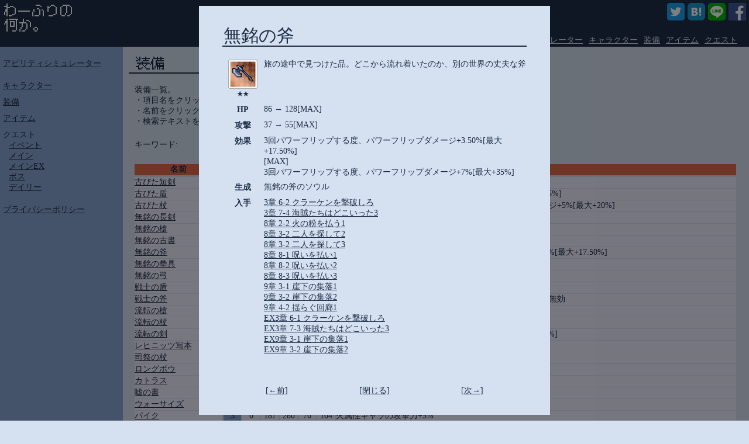

--- FILE ---
content_type: text/html
request_url: https://wf.afolyte.net/equip.shtml?104
body_size: 17390
content:
<!DOCTYPE html>
<html lang="ja">
<head>
<meta charset="utf-8">

<meta name="viewport" content="width=device-width,initial-scale=1">

<link rel="stylesheet" href="/css/reset.css" type="text/css" />
<link rel="stylesheet" href="/css/style.css?2019112601" type="text/css" />
<script type="text/javascript" src="//code.jquery.com/jquery-1.11.0.min.js"></script>
<script type="text/javascript" src="/js/base.js?2019112601"></script>

<!-- Global site tag (gtag.js) - Google Analytics -->
<script async src="https://www.googletagmanager.com/gtag/js?id=UA-18425122-7"></script>
<script>
  window.dataLayer = window.dataLayer || [];
  function gtag(){dataLayer.push(arguments);}
  gtag('js', new Date());

  gtag('config', 'UA-18425122-7');
</script>

<script data-ad-client="ca-pub-3113556726939542" async src="https://pagead2.googlesyndication.com/pagead/js/adsbygoogle.js"></script>

<meta name="twitter:card" content="summary">
<meta name="twitter:site" content="@afolyte">
<meta property="og:type" content="article">



<meta property="og:url" content="https://wf.afolyte.net/equip.shtml">
<meta property="og:title" content="【ワールドフリッパー】装備 - わーふりの何か。">
<meta property="og:description" content="装備一覧。ワールドフリッパー(WORLD FLIPPER)、ワーフリの情報を「見やすく」まとめた感じのサイトです。">
<meta name="description" content="装備一覧。ワールドフリッパー(WORLD FLIPPER)、ワーフリの情報を「見やすく」まとめた感じのサイトです。">

<title>【ワールドフリッパー】装備 - わーふりの何か</title>

<link rel="stylesheet" href="/css/table.css?2019112801" type="text/css" />
<link rel="stylesheet" href="/css/popup.css?2019112801" type="text/css" />

<script type="text/javascript">
	var s_VER = "2020012801";

	var g_sort_idx;
	var g_sort_desc;
	var g_view_flag;
	var g_data;
	var g_qname;
	var s_FLAG_BASE		= 1;

	$(window).load(function() {

		$("body").on("click", "#wf_table_h > div", function() {
			var id = this.id;
			if (id==null || id=="") return;
			var regexp = new RegExp(/(\d+)$/);
			var result = id.match(regexp);
			if (result==null) return;

			var idx = parseInt(result[0]);
			if (g_sort_idx==idx) g_sort_desc = 1-g_sort_desc;
			else g_sort_desc = 1;
			g_sort_idx = idx;
			updateTableHTML(); 
		});

		$("body").on("change", ".wf_filter_check", function() {
			updateTableHTML();
		});
		$("#char_type").change(function() {
			updateTableHTML(); 
		});
		$("#char_tribe").change(function() {
			updateTableHTML(); 
		});
		$("#char_attr").change(function() {
			updateTableHTML(); 
		});

		$("body").on("click", "#eqw_prev,#eqw_next", function() {
			var regexp = new RegExp(/(\d+)$/);
			var result = $(this).attr("href").match(regexp);
			if (result==null) return false;

			showDetailWindow(parseInt(result[0]));
			return false;
		});
		$("body").on("click", ".popup_link", function() {
			var id = this.id;
			if (id==null || id=="") return;
			var regexp = new RegExp(/(\d+)$/);
			var result = id.match(regexp);
			if (result==null) return;

			showDetailWindow(parseInt(result[0]));
			return false;
		});
		$("body").on("click", ".popup_close", function() {
			$('.popup').hide();
			UpdateSocialURL(0);
			return false;
		});

		$("body").on("change", "#eq_word,#eq_type", function() {
			updateTableHTML();
		});

		g_sort_idx = 2;
		g_sort_desc = 1;
		g_data = new Object();
		g_qname = new Object();

		$.ajax({
			type: "GET",
			url: "data/equip.txt?"+s_VER,
			async: true,
			dataType: "json",
			success: function(r){
				g_data = r.equip;
				g_qname = r.quest;

				var arg = location.search.replace("?","").split(":");
				var id_arg = parseInt(arg[0]);
				if (id_arg>0) {
					if ( getDataIndex(id_arg)>=0 )
						showDetailWindow(id_arg);
				}
				updateTableHTML();
			},
			error: function(e){
				alert("なんか読み込みエラーが");
			}
		});
	});

	function getQuestName(id) {
		for (var i=0;i<g_qname.length;i++) {
			if (id==g_qname[i][0]) return g_qname[i][1];
		}
		return '';
	}

	function getDropQuestText(txt,sp) {
		var outtxt = '';
		var drops = txt.split(",");
		var f = 1;
		for (var i=0;i<drops.length;i++) {
			if (f==0) outtxt += sp;
			f = 0;
			var regexp = new RegExp(/^\d+$/);
			var result = drops[i].match(regexp);
			if (result==null) {
				outtxt += drops[i];
				continue;
			}
			var link = "quest"+parseInt(result[0]/10000+1)+".shtml?"+result[0];
			outtxt += '<a href="'+link+'">'+getQuestName(result[0])+'</a>';
		}
		return outtxt;		
	}

	function showDetailWindow(id) {
		var idx = getDataIndex(id);
		var d = g_data[idx];
		for (var i=1;i<d.length;i++) {
			var v = d[i];
			if (i>7) v = v.replace(/[\n\r]/g,"<br>");
			if (i==12) {
				v = getDropQuestText(v,"<br>");
			}
			$("#eqw_"+i).html(v);
		}

		var rare = Array(d[2]+1).join("★");
		$("#eqw_rare").html(rare);
		$("#eqw_img").attr("src","/image/equip/"+d[0]+".png");

		var hp = d[4];
		if (d[5]>0) hp += " → "+d[5]+"[MAX]";
		$("#eqw_hp").html(hp);
		var atk = d[6]
		if (d[7]>0) atk += " → "+d[7]+"[MAX]";
		$("#eqw_atk").html(atk);
		var skill = d[8]
		if (d[9]!="") skill += "<br>[MAX]<br>"+d[9];
		$("#eqw_skill").html(skill);

		var words = $("#eq_word").val().replace(/^\s+/,"").replace(/　+/g," ").split(/ /);
		var regexps = new Array();
		for (var i=0;i<words.length;i++) {
			if (words[i]!="")
				regexps.push(new RegExp(escapeText(words[i]),"i"));
		}

		var p_id = getPrevDataID(idx,regexps);
		var n_id = getNextDataID(idx,regexps);
		if (p_id>0) {
			$("#eqw_prev").attr("href","equip.shtml?"+p_id);
			$("#eqw_prev").show();
		}
		else
			$("#eqw_prev").hide();
		if (n_id>0) {
			$("#eqw_next").attr("href","equip.shtml?"+n_id);
			$("#eqw_next").show();
		}
		else
			$("#eqw_next").hide();

		$('.popup').show();

		UpdateSocialURL(id);

		return false;
	}

	function updateTableHTML() {
		updateFilter();

		var html = '';
		var bgc = new Array();
		for (var i=0;i<8;i++)
			bgc[i] = (g_sort_idx==i) ? "wf_bgc_sort" : "wf_bgc_head";

		//select
		var words = $("#eq_word").val().replace(/^\s+/,"").replace(/　+/g," ").split(/ /);
		var regexps = new Array();
		for (var i=0;i<words.length;i++) {
			if (words[i]!="")
				regexps.push(new RegExp(escapeText(words[i]),"i"));
		}

		//Tableヘッダ
		html += '<div class="wf_table">';
		html += '	<div class="wf_table_h" id="wf_table_h">';
		html += '		<div class="wf_table_txt_s_h wf_bgc_head" id="wf_table_h0">名前</div>';
		html += '		<div class="wf_table_num2_h '+bgc[2]+'" id="wf_table_h2">レア</div>';
		html += '		<div class="wf_table_num2_h '+bgc[3]+'" id="wf_table_h3">覚醒</div>';
		html += '		<div class="wf_table_num2_h '+bgc[4]+'" id="wf_table_h4">HP</div>';
		html += '		<div class="wf_table_num2_h '+bgc[5]+'" id="wf_table_h5">HPMAX</div>';
		html += '		<div class="wf_table_num2_h '+bgc[6]+'" id="wf_table_h6">攻撃</div>';
		html += '		<div class="wf_table_num2_h '+bgc[7]+'" id="wf_table_h7">攻撃MAX</div>';
		html += '		<div class="wf_table_flex1 wf_bgc_head">効果</div>';
		html += '	</div>';

		//テーブル
		for (var i=0;i<8;i++)
			bgc[i] = (g_sort_idx==i) ? "wf_bgc_sort" : "wf_bgc_none";

		var f_head = 1;
		g_data.sort(function(a,b){
			if (a[g_sort_idx]>b[g_sort_idx]) return (g_sort_desc) ? 1 : -1;
			if (a[g_sort_idx]<b[g_sort_idx]) return (g_sort_desc) ? -1 : 1;
			if (a[0]>b[0]) return (g_sort_desc) ? 1 : -1;
			if (a[0]<b[0]) return (g_sort_desc) ? -1 : 1;
			return 0;
		});
		var num_view = 0;
		for (var i=0;i<g_data.length;i++) {
			var v = g_data[ i ];
			if (regexps.length>0 && !isContainWords(v,regexps)) continue;

//			var drop = getDropQuestText(v[12],"/");
			html += '  <div class="wf_table_d">';
			html += '   <div class="wf_table_txt_s wf_bgc_none "><a href="equip.shtml?'+v[0]+'" class="popup_link" id="name'+v[0]+'">'+v[1]+'</a></div>';	//名前
			html += '   <div class="wf_table_num2 '+bgc[2]+'">'+v[2]+'</div>';	//レア
			html += '   <div class="wf_table_num2 '+bgc[3]+'">'+v[3]+'</div>';	//覚醒
			html += '   <div class="wf_table_num2 '+bgc[4]+'">'+v[4]+'</div>';	//HP
			html += '   <div class="wf_table_num2 '+bgc[5]+'">'+v[5]+'</div>';	//HPMAX
			html += '   <div class="wf_table_num2 '+bgc[6]+'">'+v[6]+'</div>';	//攻撃
			html += '   <div class="wf_table_num2 '+bgc[7]+'">'+v[7]+'</div>';	//攻撃MAX
			html += '   <div class="wf_table_flex1 wf_bgc_none">'+v[8]+'</div>';	//効果
			html += '  </div>';
			num_view++;
		}
		if (num_view==0) {
			html += '  <div class="wf_table_d">';
			html += '   <div>ないよ！</div>';
			html += '  </div>';
		}
		html += '</div>';

		$("#wf_data_table").html( html );
	}


	function  updateFilter() {
		g_view_flag = 0;
//		if ($("#wf_filter1").prop('checked')) g_view_flag += s_FLAG_BASE;
//		if ($("#wf_filter3").prop('checked')) g_view_flag += s_FLAG_DROP;
	}

	function escapeText(txt) {
		return txt.replace(/[-\/\\^$*+?.()|[\]{}]/g, '\\$&');
	}

	function isContainWords(data,regexps) {
		var word = data[1]+data[8]+data[9]+data[10]+data[12];
		for (var i=0;i<regexps.length;i++) {
			if (!regexps[i].test(word))
				return false;
		}
		return true;
	}


	function getDataIndex(id) {
		for (var i=0;i<g_data.length;i++)
			if (g_data[i][0]==id) return i;
		return -1;
	}
	function getPrevDataID(idx,regexps) {
		for (var i=idx-1;i>=0;i--) {
			if (regexps.length>0 && !isContainWords(g_data[i],regexps)) continue;
			return g_data[i][0];
		}
		return -1;
	}
	function getNextDataID(idx,regexps) {
		for (var i=idx+1;i<g_data.length;i++) {
			if (regexps.length>0 && !isContainWords(g_data[i],regexps)) continue;
			return g_data[i][0];
		}
		return -1;
	}

	function UpdateSocialURL(id) {
		var title = "【ワールドフリッパー】装備 - わーふりの何か。";
		var desc = "装備一覧。ワールドフリッパー(WORLD FLIPPER)、ワーフリの情報を「見やすく」まとめた感じのサイトです。";
		var url = location.protocol+'//'+location.hostname+"/equip.shtml";

		if (id>0) {
			var idx = getDataIndex(id);
			if ( idx>=0 ) {
				var name = g_data[idx][1];
				title = "【ワールドフリッパー】装備「"+name+"」 - わーふりの何か。";
				desc = "「"+name+"」"+g_data[idx][10]+" ワールドフリッパー(WORLD FLIPPER)、ワーフリの情報を「見やすく」まとめた感じのサイトです。";
				url = location.protocol+'//'+location.hostname+"/equip.shtml?"+id;
			}
		}

		document.title = title;
		$("meta[property='og:url']").attr("content",url);
		$("meta[property='og:title']").attr("content",title);
		$("meta[property='og:description']").attr("content",desc);
		$("meta[name='description']").attr("content",desc);

		$("#hs_twitter a").attr("href",		"//twitter.com/intent/tweet?url="+url);
		$(".e_sns_twitter a").attr("href",	"//twitter.com/intent/tweet?url="+url);
		$("#hs_hatena a").attr("href",		"//b.hatena.ne.jp/entry/"+url.replace(/^https?:\/\//,""));
		$(".e_sns_hatena a").attr("href",	"//b.hatena.ne.jp/entry/"+url.replace(/^https?:\/\//,""));
		$("#hs_line a").attr("href",		"//line.me/R/msg/text/?"+url);
		$(".e_sns_line a").attr("href",		"//line.me/R/msg/text/?"+url);
		$("#hs_facebook a").attr("href",	"//www.facebook.com/sharer/sharer.php?u="+url);
		$(".e_sns_facebook a").attr("href",	"//www.facebook.com/sharer/sharer.php?u="+url);
	}

	</script>
</head>

<body>
<div id="wrap">

 <div id="head">
  <div id="h_logo"><a href="/" class="link"></a></div>
  <div id="h_social">
	<div id="hs_twitter"><a href="//twitter.com/intent/tweet?url==https://wf.afolyte.net/" target="_blank" class="link" title="Twitter"></a></div>
	<div id="hs_hatena"><a href="//b.hatena.ne.jp/entry/wf.afolyte.net/" target="_blank" class="link" title="はてなブックマーク"></a></div>
	<div id="hs_line"><a href="//line.me/R/msg/text/?https://wf.afolyte.net/" target="_blank" class="link" title="Line"></a></div>
	<div id="hs_facebook"><a href="//www.facebook.com/sharer/sharer.php?u=https://wf.afolyte.net/" target="_blank" class="link" title="Facebook"></a></div>
  </div>
 </div>
 
 <div id="menu">
  <div class="menu_box"><a href="/ability.shtml">アビリティシミュレーター</a></div>
  <div class="menu_box"><a href="/char.shtml">キャラクター</a></div>
  <div class="menu_box"><a href="/equip.shtml">装備</a></div>
  <div class="menu_box"><a href="/item.shtml">アイテム</a></div>
  <div class="menu_box"><a href="/quest5.shtml">クエスト</a></div>
 </div>


 <div id="main">
  <div id="clist">
<div id="cl_list1">
	<div class="cl_txt"><a href="/ability.shtml">アビリティシミュレーター</a></div>
	<div class="cl_txt"></div>
	<div class="cl_txt"><a href="/char.shtml">キャラクター</a></div>
	<div class="cl_txt"><a href="/equip.shtml">装備</a></div>
	<div class="cl_txt"><a href="/item.shtml">アイテム</a></div>
	<div class="cl_txt">クエスト
		<div class="cl_txt2"><a href="/quest5.shtml">イベント</a></div>
		<div class="cl_txt2"><a href="/quest1.shtml">メイン</a></div>
		<div class="cl_txt2"><a href="/quest2.shtml">メインEX</a></div>
		<div class="cl_txt2"><a href="/quest3.shtml">ボス</a></div>
		<div class="cl_txt2"><a href="/quest4.shtml">デイリー</a></div>
	</div>
	<div class="cl_txt"></div>
	<div class="cl_txt"><a href="/privacy.shtml">プライバシーポリシー</a></div>
	<div class="cl_txt"></div>
</div>


<div id="cl_ads1" class="cl_ads">
<script async src="https://pagead2.googlesyndication.com/pagead/js/adsbygoogle.js"></script>
<!-- わーふりの何か:サイド200 -->
<ins class="adsbygoogle"
     style="display:inline-block;width:200px;height:200px"
     data-ad-client="ca-pub-3113556726939542"
     data-ad-slot="7229036370"></ins>
<script>
     (adsbygoogle = window.adsbygoogle || []).push({});
</script>
</div>

<div id="cl_ads2" class="cl_ads">
<script async src="https://pagead2.googlesyndication.com/pagead/js/adsbygoogle.js"></script>
<!-- わーふりの何か:サイド200 -->
<ins class="adsbygoogle"
     style="display:inline-block;width:200px;height:200px"
     data-ad-client="ca-pub-3113556726939542"
     data-ad-slot="7229036370"></ins>
<script>
     (adsbygoogle = window.adsbygoogle || []).push({});
</script>
</div>


  </div>
  <div id="contents">




<div class="entry_caption"> 
	<h1><img src="/image/c_equip.png" alt="装備" /></h1>
</div>
<div class="entry_body">
	装備一覧。<br />
	・項目名をクリックすると並び順を変更します。<br />
	・名前をクリックすると詳細を表示します。<br />
	・検索テキストを指定するとテキストに一致するもののみを表示します。<br />
</div>
<div class="entry_body"> 


<!--
	<div class="wf_search">
		<div class="wf_search_key">表示:</div>
		<div class="wf_search_value">
			<label style="white-space: nowrap;"><input type="checkbox" id="wf_filter1" class="wf_filter_check" checked><span class="wf_filter_text"></span></label>
			<label style="white-space: nowrap;"><input type="checkbox" id="wf_filter3" class="wf_filter_check"><span class="wf_filter_text"></span></label>
		</div>
	</div>
-->
	<div class="wf_search">
		<div class="wf_search_key">キーワード:</div>
		<div class="wf_search_value">
			<input type="text" id="eq_word" style="width:200px" /><br>
			※複数単語をスペース区切りで入力するとAND検索します。<br>
		</div>
	</div>

	<div id="wf_data_table">
	</div>


</div>





  <div class="entry_body">

<script async src="https://pagead2.googlesyndication.com/pagead/js/adsbygoogle.js"></script>
<!-- わーふりの何か：記事内 -->
<ins class="adsbygoogle"
     style="display:block"
     data-ad-client="ca-pub-3113556726939542"
     data-ad-slot="5284209949"
     data-ad-format="auto"
     data-full-width-responsive="true"></ins>
<script>
     (adsbygoogle = window.adsbygoogle || []).push({});
</script>

</div>




  </div>
 </div>
 <div id="foot">Copyright (C) Afolyte All Rights Reserved.</div>
</div>




<div class="popup">
	<div class="popup_bg popup_close"></div>
	<div class="popup_content">
		<div class="popup_head" id="eqw_1"></div>
		<div class="popup_body">
		<div class="popup_table">
			<div class="popup_table_row">
	<div class="popup_table_key">
		<div class="popup_imgbox"><img src="" class="popup_img" id="eqw_img" /></div>
		<div class="vsmall" id="eqw_rare"></div>
	</div>
	<div class="popup_table_value" id="eqw_10"></div>
			</div>
			<div class="popup_table_row">
	<div class="popup_table_key">HP</div>
	<div class="popup_table_value" id="eqw_hp"></div>
			</div>
			<div class="popup_table_row">
	<div class="popup_table_key">攻撃</div>
	<div class="popup_table_value" id="eqw_atk"></div>
			</div>
			<div class="popup_table_row">
	<div class="popup_table_key">効果</div>
	<div class="popup_table_value" id="eqw_skill"></div>
			</div>
			<div class="popup_table_row">
	<div class="popup_table_key">生成</div>
	<div class="popup_table_value" id="eqw_11"></div>
			</div>
			<div class="popup_table_row">
	<div class="popup_table_key">入手</div>
	<div class="popup_table_value" id="eqw_12"></div>
			</div>
		</div>
		</div>
		<div class="popup_foot">
	<div><a href="equip.shtml?0" id="eqw_prev">[←前]</a></div>
	<div><a class=" popup_close" href="#">[閉じる]</a></div>
	<div><a href="equip.shtml?0" id="eqw_next">[次→]</a></div>
		</div>
		
	</div>
</div>




</body>
</html>

--- FILE ---
content_type: text/html; charset=utf-8
request_url: https://www.google.com/recaptcha/api2/aframe
body_size: 267
content:
<!DOCTYPE HTML><html><head><meta http-equiv="content-type" content="text/html; charset=UTF-8"></head><body><script nonce="gmEI4RQ3dahmUsdGB4w1rw">/** Anti-fraud and anti-abuse applications only. See google.com/recaptcha */ try{var clients={'sodar':'https://pagead2.googlesyndication.com/pagead/sodar?'};window.addEventListener("message",function(a){try{if(a.source===window.parent){var b=JSON.parse(a.data);var c=clients[b['id']];if(c){var d=document.createElement('img');d.src=c+b['params']+'&rc='+(localStorage.getItem("rc::a")?sessionStorage.getItem("rc::b"):"");window.document.body.appendChild(d);sessionStorage.setItem("rc::e",parseInt(sessionStorage.getItem("rc::e")||0)+1);localStorage.setItem("rc::h",'1768759605436');}}}catch(b){}});window.parent.postMessage("_grecaptcha_ready", "*");}catch(b){}</script></body></html>

--- FILE ---
content_type: text/css
request_url: https://wf.afolyte.net/css/style.css?2019112601
body_size: 7197
content:
html{ box-sizing: border-box; } *, *:before, *:after { box-sizing: inherit; }

body{
	background: #D5E0F1;
	color:#1D2E47;
	padding:0;
	font-size:14px;
	line-height:130%;
	box-sizing: border-box;
}
/*
 #D5E0F1 
 #8BA7D5
 #1D2E47
 #E06A4B
 #FFEA2A
 #D04255
 */


a{
	color:#1D2E47;
}
a:visited{
	color:#1D2E47;
}
a:hover{
	color:#D04255;
	font-weight: bold;
}
a:active{
	color:#D04255;
	font-weight: bold;
}


.bold {
	font-weight:bold;
}
.small {
	font-size:12px;
}
.vsmall {
	font-size:10px;
}
.right {
	text-align: right;
}
.bgc_white {
	background: #fff;
}
.bgc_dark {
	background: #659DC8;
}
.bgc_light {
	background: #D5E0F1;
}

.caption{
	margin: 0;
	font-weight: bold;
}
.text{
	margin: 0 0 20px 0;
}
.quotation {
	color: #333333;
	font-size:12px;
}
.aa{
	font-family:"MS PGothic","Mona","mona-gothic-jisx0208.1990-0",sans-serif;
	font-size:16px;
	line-height:16px;
	white-space: nowrap;
}
.del{
	text-decoration: line-through;
}
.indent{
	margin: 0 0 0 10px;
}
.red{
	color: #900;;
}
.link {
	display: block;
	position: absolute;
	top: 0;
	left: 0;
	width: 100%;
	height: 100%;
}
.column {
	display:flex;
	flex-direction: row;
	width: 100%;
}
.cell_20 {
	margin: 2px;
	padding: 2px;
	width: 20px;
}
.cell_50 {
	margin: 2px;
	padding: 2px;
	width: 50px;
}
.cell_100 {
	margin: 2px;
	padding: 2px;
	width: 100px;
}
.cell_150 {
	margin: 2px;
	padding: 2px;
	width: 150px;
}
.cell_200 {
	margin: 2px;
	padding: 2px;
	width: 200px;
}
.cell_300 {
	margin: 2px;
	padding: 2px;
	width: 300px;
}
.cell_all {
	margin: 2px;
	padding: 2px;
	flex: 1;
}




/* pc */
 #wrap{
	overflow: hidden;
 }
 #head {
	display:flex;
	flex-direction: row;
	background: #1D2E47;
	width: 100%;
	height: 60px;
 }
	#h_logo {
		position: relative;
		width: 200px;
		height: 60px;
		background: url("/image/logo.png") no-repeat left top;
	}
	#h_social {
		display:flex;
		flex-direction: row;
		margin: 5px 5px 0 auto;
		width: 140px;
		height: 30px;
	}
	#hs_twitter {
		position: relative;
		margin: 0 0 0 5px;
		width: 30px;
		background: url("/image/s_twitter.png") no-repeat left top;
	}
	#hs_hatena {
		position: relative;
		margin: 0 0 0 5px;
		width: 30px;
		background: url("/image/s_hatena.png") no-repeat left top;
	}
	#hs_line {
		position: relative;
		margin: 0 0 0 5px;
		width: 30px;
		background: url("/image/s_line.png") no-repeat left top;
	}
	#hs_facebook {
		position: relative;
		margin: 0 0 0 5px;
		width: 30px;
		background: url("/image/s_facebook.png") no-repeat left top;
	}
 #menu {
	position: static;
	display:flex;
	flex-direction: row;
	justify-content: flex-end;
	padding: 0 10px 0 10px;
	width: 100%;
	height: 20px;
	background: #1D2E47;
	color: #D5E0F1;

	z-index: 10000;
	-webkit-backface-visibility:hidden;
	backface-visibility:hidden;
}
	#menu a{
		color:#D5E0F1;
	}
	#menu a:visited{
		color:#D5E0F1;
	}
	.menu_box{
		position: relative;
		margin: 0 10px 0 0;
		height: 20px;
	}
	#menu_blank {
		flex: 1;
	}
 #main {
	margin: 0 0 0 0;
	display:flex;
	flex-direction: row;
	flex-wrap:wrap;
	width: 100%;
 }
 #clist {
	display:flex;
	flex-direction: column;
	order: 1;
	padding: 20px 5px;
	background: #8BA7D5;
	width: 210px;
	white-space: nowrap;
 }
	#cl_list1 {
		order: 2;
		margin-bottom: 20px;
	}
	#cl_list2 {
		order: 3;
		margin-bottom: 20px;
	}
	#cl_ads1 {
		order: 4;
	}
	#cl_ads2 {
		order: 5;
	}

	.cl_txt {
		margin: 0 0 10px 0;
		width: 190px;
		overflow: hidden;
	}
	.cl_txt2 {
		padding: 0 0 0 10px;
		width: 180px;
		overflow: hidden;
	}
	.cl_ads {
		width: 200px;
		margin: 0 0 15px 0;
		overflow: hidden;
	}

 #contents {
	order: 2;
	flex: 1;
	margin: 0;
	padding: 10px 10px 10px 10px;
	background: #D5E0F1;
	overflow: hidden;
 }


 .contents_head {
	margin: 0 0 40px 0;
 }
 .entry_caption {
	margin: 0 0 10px 0;
 }
 .entry_list {
	display:flex;
	flex-direction: row;
	flex-wrap:wrap;
	margin: 0 0 40px 0;
 }
	.entry_list_box {
		position: relative;
		display:flex;
		flex-direction: column;
		width: 150px;
		height: 190px;
		margin: 0 5px 5px 0;
		padding: 5px;
		border: 1px solid #E4ECF7;
		border-radius: 5px;
	}
	.entry_list_box:hover {
		background: #E4ECF7;
	}
	.e_list_cat {
		display:flex;
		height: 20px;
	}
	.e_list_tn {
		height: 100px;
		background: #ddd;
		overflow: hidden;
	}
	.e_list_tn img {
		position: relative;
		top: 50%;
		left: 50%;
		-webkit-transform: translate(-50%, -50%);
		-ms-transform: translate(-50%, -50%);
		transform: translate(-50%, -50%);
		width: 100%;
		height: auto;
	}
	.e_list_date {
		height: 20px;
		font-size: 14px;
	}
	.e_list_title {
		height: 40px;
		color:#246;
		font-size: 16px;
		font-weight: bold;
		overflow: hidden;
	}
 .entry_head {
	display:flex;
	flex-direction: row;
	margin: 0 0 10px 0;
	padding: 0 5px 0 5px;
	background: -moz-linear-gradienttransparent 70%, #E4ECF7 70%, #659DC8);
	background: -webkit-linear-gradienttransparent 70%, #E4ECF7 70%, #659DC8);
	background: linear-gradient(transparent 70%, #E4ECF7 70%, #659DC8);
 }
	.e_title {
		flex: 1;
		font-size: 22px;
		font-weight: bold;
	}
	.e_date {
		width: 100px;
		text-align: right;
	}
 .entry_info {
	display:flex;
	flex-direction: row;
	margin: 0 10px 20px 10px;
	padding: 2px;
	border-top: 1px dashed #659DC8;
	border-bottom: 1px dashed #659DC8;
 }
	.e_parma {
		margin: 5px 5px 0 0;
	}
	.e_cat {
		margin: 2px;
		padding: 1px;
		font-size:8px;
		vertical-align: middle;
		background: #FFECB3;
		border: 1px solid #CF9E0C;
		border-radius: 5px;
	}
	.e_tag {
		margin: 2px;
		padding: 1px;
		font-size:8px;
		vertical-align: middle;
		background: #FFC9B3;
		border: 1px solid #CF430C;
		border-radius: 5px;
	}
	.e_sns {
		flex: 1;
		flex-direction: row-reverse;
		display:flex;
		height: 25px;
		text-align: right;
	}
	.e_sns_twitter {
		position: relative;
		width: 25px;
		height: 25px;
		margin: 0 5px 0 0;
		background: url("/image/s_twitter_25.png") no-repeat left top;
	}
	.e_sns_hatena {
		position: relative;
		width: 25px;
		height: 25px;
		margin: 0 5px 0 0;
		background: url("/image/s_hatena_25.png") no-repeat left top;
	}
	.e_sns_line {
		position: relative;
		width: 25px;
		height: 25px;
		margin: 0 5px 0 0;
		background: url("/image/s_line_25.png") no-repeat left top;
	}
	.e_sns_facebook {
		position: relative;
		width: 25px;
		height: 25px;
		margin: 0 5px 0 0;
		background: url("/image/s_facebook_25.png") no-repeat left top;
	}
 .entry_body {
	margin: 0 10px 20px 10px;
 }





 #foot {
	width: 100%;
	height: 20px;
	padding: 0 20px 0 20px;
	background: #1D2E47;
	color: #D5E0F1;
	text-align: right;
}



/* pc small */
@media all and (max-width:1049px){
}




/* mobile large */
@media all and (max-width:899px){

 #main {
	display:flex;
	flex-direction: column;
	width: 100%;
 }

 #clist {
	display:flex;
	flex-direction: row;
	flex-wrap:wrap;
	order: 3;
	padding: 10px;
	background: #8BA7D5;
	width: 100%;
 }
	#cl_list1 {
		order: 1;
		width: 50%;
	}
	#cl_list2 {
		order: 2;
		width: 50%;
	}
	#cl_ads1 {
		order: 3;
	}
	#cl_ads2 {
		order: 4;
	}

 #contents {
	order: 1;
	padding: 10px;
	background: #D5E0F1;
	width: 100%;
	min-height: 600px;
 }

}




/* contents image */
@media all and (max-width:639px){

 .main_img {
	width: 100%;
	max-width: 100%;
	height: auto;
 }
}

/* mobile small */
@media all and (max-width:579px){

	.e_sns {
		display: none;
	}
	.e_date {
		display: none;
	}
}






--- FILE ---
content_type: text/css
request_url: https://wf.afolyte.net/css/table.css?2019112801
body_size: 3652
content:
#wf_data_table {
	margin: 0;
	padding: 0;
	width: 100%;
}

.wf_filter {
	margin: 0 0 20px 10px;
}
.wf_filter_check {
	display: none;
}
.wf_filter_text {
	padding-left: 20px;
	position:relative;
	margin-right: 20px;
}
.wf_filter_text::before {
	content: "";
	display: block;
	position: absolute;
	top: 0;
	left: 0;
	width: 15px;
	height: 15px;
	border: 1px solid #1D2E47;
	border-radius: 4px;
}
.wf_filter_check:checked + .wf_filter_text::after {
	content: "";
	display: block;
	position: absolute;
	top: -5px;
	left: 5px;
	width: 7px;
	height: 14px;
	transform: rotate(40deg);
	border-bottom: 3px solid #1D2E47;
	border-right: 3px solid #1D2E47;
}
.wf_search {
	margin: 0 2px 0 0;
	padding: 0;
	width: 100%;
	flex: 1;
	display: flex;
	flex-direction: row;
}
.wf_search_key {
	margin: 0 2px 1px 0;
	padding: 2px 0 2px 0;
	width: 120px;
	overflow: hidden;
	white-space: nowrap;
}
.wf_search_value {
	flex: 1;
	margin: 0 2px 1px 0;
	padding: 2px 0 2px 0;
	overflow: hidden;
}

 .wf_bgc_head {
	background: #E06A4B;
 }
 .wf_bgc_none {
	background: #eef;
 }
 .wf_bgc_sort {
	background: #8BA7D5;
 }

 .wf_table_h {
	margin: 0 0 2px 0;
	padding: 0;
	width: 100%;
	height: 20px;
	display: flex;
	flex-direction: row;
	font-weight: bold;
 }
 .wf_table_name_h {
	margin: 0 2px 1px 0;
	flex: 1 0 100px;
	text-align: center;
	overflow: hidden;
 }
 .wf_table_flex1_h {
	margin: 0 2px 1px 0;
	flex: 1;
	overflow: hidden;
 }
 .wf_table_num2_h {
	margin: 0 2px 1px 0;
	width: 30px;
	text-align: center;
	overflow: hidden;
 }
 .wf_table_num3_h {
	margin: 0 2px 1px 0;
	width: 40px;
	text-align: center;
	overflow: hidden;
 }
 .wf_table_num4_h {
	margin: 0 2px 1px 0;
	width: 50px;
	text-align: center;
	overflow: hidden;
 }
 .wf_table_num5_h {
	margin: 0 2px 1px 0;
	width: 60px;
	text-align: center;
	overflow: hidden;
 }
 .wf_table_txt_h {
	margin: 0 2px 1px 0;
	width: 350px;
	text-align: center;
	overflow: hidden;
 }
 .wf_table_txt_s_h {
	margin: 0 2px 1px 0;
	width: 150px;
	text-align: center;
	overflow: hidden;
 }
 .wf_table_txt_m_h {
	margin: 0 2px 1px 0;
	width: 300px;
	text-align: center;
	overflow: hidden;
 }
 .wf_table_txt_l_h {
	margin: 0 2px 1px 0;
	width: 500px;
	text-align: center;
	overflow: hidden;
 }
 .wf_table_star_h {
	margin: 0 2px 1px 0;
	width: 60px;
	text-align: center;
	overflow: hidden;
 }

 .wf_table_d {
	margin: 0 2px 0 0;
	padding: 0;
	width: 100%;
	height: 20px;
	flex: 1;
	display: flex;
	flex-direction: row;
 }
 .wf_table_name {
	margin: 0 2px 1px 0;
	flex: 1 0 100px;
	overflow: hidden;
	white-space: nowrap;
 }
 .wf_table_flex1 {
	margin: 0 2px 1px 0;
	flex: 1;
	overflow: hidden;
 }
 .wf_table_num2 {
	margin: 0 2px 1px 0;
	width: 30px;
	text-align: center;
	overflow: hidden;
 }
 .wf_table_num3 {
	margin: 0 2px 1px 0;
	width: 40px;
	text-align: center;
	overflow: hidden;
 }
 .wf_table_num4 {
	margin: 0 2px 1px 0;
	width: 50px;
	text-align: center;
	overflow: hidden;
 }
 .wf_table_num5 {
	margin: 0 2px 1px 0;
	width: 60px;
	text-align: center;
	overflow: hidden;
 }
 .wf_table_txt_ss {
	margin: 0 2px 1px 0;
	width: 80px;
	overflow: hidden;
	white-space: nowrap;
　}
.wf_table_txt_s {
	margin: 0 2px 1px 0;
	width: 150px;
	overflow: hidden;
	white-space: nowrap;
 }
 .wf_table_txt_m {
	margin: 0 2px 1px 0;
	width: 300px;
	overflow: hidden;
	white-space: nowrap;
 }
 .wf_table_txt_l {
	margin: 0 2px 1px 0;
	width: 500px;
	overflow: hidden;
	white-space: nowrap;
 }
 .wf_table_star {
	margin: 0 2px 1px 0;
	width: 60px;
	text-align: center;
	overflow: hidden;
	font-size:12px;
 }



/* mobile large */
@media all and (max-width:599px){

 .wf_table_h {
	height: 40px;
 }
 .wf_table_d {
	height: 40px;
 }
 .wf_table_h div{
	padding: 10px 0 10px 0;
 }
 .wf_table_d div{
	padding: 10px 0 10px 0;
 }

}

--- FILE ---
content_type: text/css
request_url: https://wf.afolyte.net/css/popup.css?2019112801
body_size: 1282
content:
.popup {
	display: none;
	height: 100vh;
	position: fixed;
	top: 0;
	width: 100%;
}
.popup_bg {
	background: rgba(0,0,0,0.5);
	height: 100vh;
	position: absolute;
	width: 100%;
}
.popup_content {
	background: #D5E0F1;
	top: 50%;
	left: 50%;
	padding: 40px;
	position: absolute;
	transform: translate(-50%,-50%);
	width: 600px;
	height: 700px;
}
.popup_head {
	border-bottom: 2px solid #1D2E47;
    margin-bottom: 20px;
	padding:2px;
	width: 100%;
	height: 30px;
	font-size: 30px;
}
.popup_body {
	height: 550px;
	display:flex;
	flex-direction: row;
}
.popup_imgbox {
	height: 50px;
	padding: 0;
	margin: 0;
}
.popup_img {
	width: 50px;
	height: 50px;
	padding: 0;
	margin: 0;
}
.popup_table {
	flex: 1;
	display:flex;
	flex-direction: column;
	overflow-y: scroll;
	height:530px;
}
.popup_table_row {
	display:flex;
	flex-direction: row;
}
.popup_table_key {
	margin: 0 0 5px 0;
	padding: 2px;
	width: 70px;
	text-align: center;
	font-weight: bold;
}
.popup_table_value {
	margin: 0 0 5px 0;
	padding: 1px;
	flex: 1;
}
.popup_foot {
	padding: 10px;
	width: 100%;
	height: 30px;
	display:flex;
	flex-direction: row;
}
.popup_foot div{
	flex: 1;
	text-align: center;
}

/* mobile large */
@media all and (max-width:599px){

	.popup_image {
		width: 100px;
		height: 150px;
	}
	#eqw_image {
		width: 100px;
		height: 150px;
	}	
	.popup_content {
		width: 100%;
	}
}


--- FILE ---
content_type: application/javascript
request_url: https://wf.afolyte.net/js/base.js?2019112601
body_size: 1505
content:
var g_base_f_menufixed = false;
var g_base_default_menutop = 0;

$(window).load(function() {

	var url = location.href;
	$("#hs_twitter a").attr("href",		"//twitter.com/intent/tweet?url="+url);
	$(".e_sns_twitter a").attr("href",	"//twitter.com/intent/tweet?url="+url);
	$("#hs_hatena a").attr("href",		"//b.hatena.ne.jp/entry/"+url.replace(/^https?:\/\//,""));
	$(".e_sns_hatena a").attr("href",	"//b.hatena.ne.jp/entry/"+url.replace(/^https?:\/\//,""));
	$("#hs_line a").attr("href",		"//line.me/R/msg/text/?"+url);
	$(".e_sns_line a").attr("href",		"//line.me/R/msg/text/?"+url);
	$("#hs_facebook a").attr("href",	"//www.facebook.com/sharer/sharer.php?u="+url);
	$(".e_sns_facebook a").attr("href",	"//www.facebook.com/sharer/sharer.php?u="+url);

	amazonNoImg('/image/bn_noimg.gif');

	g_base_default_menutop = $("#menu").offset().top;
	updateMenuCSS();
});
$(window).on("scroll", function() {
	updateMenuCSS();
});

function updateMenuCSS() {
	var top = $(window).scrollTop();
	if ( !g_base_f_menufixed && top>g_base_default_menutop ) {
		$("#menu").css('position', 'fixed');
		$("#menu").css('top', '0px');
		$("#main").css('margin-top', '20px');
		g_base_f_menufixed = true;
	} else if ( g_base_f_menufixed && top<=g_base_default_menutop) {
		$("#menu").css('position', 'static');
		$("#main").css('margin-top', '0');
		g_base_f_menufixed = false;
	}
	
}




function amazonNoImg(imgSrc) {
	var imgs = this.document.images;
	for (var i = 0; i < imgs.length; i++) {
		if ( imgs[i].src.match('amazon') && imgs[i].width == 1 && imgs[i].height ==1 ) {
			imgs[i].src = imgSrc;
		}
	}
}


--- FILE ---
content_type: text/plain
request_url: https://wf.afolyte.net/data/equip.txt?2020012801
body_size: 143636
content:
{"equip":[[1,"å¤ã³ãŸçŸ­å‰£",1,0,47,70,18,26,"è‡ªèº«ãŒæ”»æ’ƒåŠ›ã‚¢ãƒƒãƒ—åŠ¹æžœä¸­ã®é–“ã€è‡ªèº«ã®æ”»æ’ƒåŠ›+17.50%","è‡ªèº«ãŒæ”»æ’ƒåŠ›ã‚¢ãƒƒãƒ—åŠ¹æžœä¸­ã®é–“ã€è‡ªèº«ã®æ”»æ’ƒåŠ›+35%","æ—…ã®é€”ä¸­ã§è¦‹ã¤ã‘ãŸå“ã€‚ã©ã“ã‹ã‚‰æµã‚Œç€ã„ãŸã®ã‹ã€åˆ¥ã®ä¸–ç•Œã®ä½¿ã„å¤ã•ã‚ŒãŸçŸ­å‰£","å¤ã³ãŸçŸ­å‰£ã®ã‚½ã‚¦ãƒ«","2,4,5,7,9,11,12,14,15,23,24,28,29,30,31,33,10001,10002,10003,10004,10005,10006,10007,10008,10009,10012,10013,10015,10016,10017,10019"],[2,"å¤ã³ãŸç›¾",1,0,74,110,12,18,"è‡ªèº«ãŒãƒ€ãƒ¡ãƒ¼ã‚¸ã‚’å—ã‘ã‚‹åº¦ã€è‡ªèº«ã®å…¨å±žæ€§è€æ€§+1%[æœ€å¤§+5%]","è‡ªèº«ãŒãƒ€ãƒ¡ãƒ¼ã‚¸ã‚’å—ã‘ã‚‹åº¦ã€è‡ªèº«ã®å…¨å±žæ€§è€æ€§+2%[æœ€å¤§+10%]","æ—…ã®é€”ä¸­ã§è¦‹ã¤ã‘ãŸå“ã€‚ã©ã“ã‹ã‚‰æµã‚Œç€ã„ãŸã®ã‹ã€åˆ¥ã®ä¸–ç•Œã®ä½¿ã„å¤ã•ã‚ŒãŸç›¾","å¤ã³ãŸç›¾ã®ã‚½ã‚¦ãƒ«","17,19,26,34,36,40,41,42,52,54,64,70,71,10010,10011,10014,10018,10020,10021,10023,10024,10025,10030,10031,10036,10039,10040"],[3,"å¤ã³ãŸæ–",1,0,60,90,15,22,"è‡ªèº«ãŒã‚¹ã‚­ãƒ«ã‚’ç™ºå‹•ã™ã‚‹åº¦ã€ãƒ‘ãƒ¼ãƒ†ã‚£å…¨ä½“ã®ã‚¹ã‚­ãƒ«ãƒ€ãƒ¡ãƒ¼ã‚¸+5%[æœ€å¤§+20%]","è‡ªèº«ãŒã‚¹ã‚­ãƒ«ã‚’ç™ºå‹•ã™ã‚‹åº¦ã€ãƒ‘ãƒ¼ãƒ†ã‚£å…¨ä½“ã®ã‚¹ã‚­ãƒ«ãƒ€ãƒ¡ãƒ¼ã‚¸+10%[æœ€å¤§+30%]","æ—…ã®é€”ä¸­ã§è¦‹ã¤ã‘ãŸå“ã€‚ã©ã“ã‹ã‚‰æµã‚Œç€ã„ãŸã®ã‹ã€åˆ¥ã®ä¸–ç•Œã®ä½¿ã„å¤ã•ã‚ŒãŸæ–","å¤ã³ãŸæ–ã®ã‚½ã‚¦ãƒ«","43,45,46,56,58,60,66,74,77,79,81,86,10026,10027,10028,10032,10033,10034,10037,10042,10044,10045,10046,10049"],[101,"ç„¡éŠ˜ã®é•·å‰£",2,0,96,144,35,52,"5å›žæ•µã‚’æ’ƒç ´ã™ã‚‹åº¦ã€è‡ªèº«ã®æ”»æ’ƒåŠ›+4%[æœ€å¤§+20%]","5å›žæ•µã‚’æ’ƒç ´ã™ã‚‹åº¦ã€è‡ªèº«ã®æ”»æ’ƒåŠ›+8%[æœ€å¤§+40%]","æ—…ã®é€”ä¸­ã§è¦‹ã¤ã‘ãŸå“ã€‚ã©ã“ã‹ã‚‰æµã‚Œç€ã„ãŸã®ã‹ã€åˆ¥ã®ä¸–ç•Œã®ä¸ˆå¤«ãªé•·å‰£","ç„¡éŠ˜ã®é•·å‰£ã®ã‚½ã‚¦ãƒ«","7,95,97,100,105,106,126,135,137,141,146,148,158,170,174,191,192,213,214,219,220,228,291,10054,10055,10057,10060,10061,10073,10078,10079,10081,10084,10086,10092,10098,10101,10110,10111,10121,10122,10125,10126,10131,10167,10180,10181"],[102,"ç„¡éŠ˜ã®æ§",2,0,99,148,34,51,"5å›žãƒ€ãƒƒã‚·ãƒ¥ã™ã‚‹åº¦ã€è‡ªèº«ã®æ”»æ’ƒåŠ›+3.50%[æœ€å¤§+17.50%]","5å›žãƒ€ãƒƒã‚·ãƒ¥ã™ã‚‹åº¦ã€è‡ªèº«ã®æ”»æ’ƒåŠ›+7%[æœ€å¤§+35%]","æ—…ã®é€”ä¸­ã§è¦‹ã¤ã‘ãŸå“ã€‚ã©ã“ã‹ã‚‰æµã‚Œç€ã„ãŸã®ã‹ã€åˆ¥ã®ä¸–ç•Œã®ä¸ˆå¤«ãªæ§","ç„¡éŠ˜ã®æ§ã®ã‚½ã‚¦ãƒ«","38,62,75,82,87,255,261,269,270,301,302,10022,10035,10043,10047,10050,10145,10147,10149,10170,10171"],[103,"ç„¡éŠ˜ã®å¤æ›¸",2,0,120,180,30,44,"15ã‚³ãƒ³ãƒœã™ã‚‹åº¦ã€è‡ªèº«ã®ã‚¹ã‚­ãƒ«ãƒ€ãƒ¡ãƒ¼ã‚¸+6%[æœ€å¤§+30%]","15ã‚³ãƒ³ãƒœã™ã‚‹åº¦ã€è‡ªèº«ã®ã‚¹ã‚­ãƒ«ãƒ€ãƒ¡ãƒ¼ã‚¸+12%[æœ€å¤§+60%]","æ—…ã®é€”ä¸­ã§è¦‹ã¤ã‘ãŸå“ã€‚ã©ã“ã‹ã‚‰æµã‚Œç€ã„ãŸã®ã‹ã€åˆ¥ã®ä¸–ç•Œã®åˆ†åŽšã„å¤æ›¸","ç„¡éŠ˜ã®å¤æ›¸ã®ã‚½ã‚¦ãƒ«","48,84,89,265,266,282,283,284,314,316,10029,10048,10051,10162,10163,10164,10178,10179"],[104,"ç„¡éŠ˜ã®æ–§",2,0,86,128,37,55,"3å›žãƒ‘ãƒ¯ãƒ¼ãƒ•ãƒªãƒƒãƒ—ã™ã‚‹åº¦ã€ãƒ‘ãƒ¯ãƒ¼ãƒ•ãƒªãƒƒãƒ—ãƒ€ãƒ¡ãƒ¼ã‚¸+3.50%[æœ€å¤§+17.50%]","3å›žãƒ‘ãƒ¯ãƒ¼ãƒ•ãƒªãƒƒãƒ—ã™ã‚‹åº¦ã€ãƒ‘ãƒ¯ãƒ¼ãƒ•ãƒªãƒƒãƒ—ãƒ€ãƒ¡ãƒ¼ã‚¸+7%[æœ€å¤§+35%]","æ—…ã®é€”ä¸­ã§è¦‹ã¤ã‘ãŸå“ã€‚ã©ã“ã‹ã‚‰æµã‚Œç€ã„ãŸã®ã‹ã€åˆ¥ã®ä¸–ç•Œã®ä¸ˆå¤«ãªæ–§","ç„¡éŠ˜ã®æ–§ã®ã‚½ã‚¦ãƒ«","68,72,258,262,263,275,276,277,307,308,311,10038,10041,10174,10175"],[105,"ç„¡éŠ˜ã®æ‹³å…·",2,0,118,176,30,45,"è‡ªèº«ãŒHP80%ä»¥ä¸Šã®é–“ã€è‡ªèº«ã®æ”»æ’ƒåŠ›+25%","è‡ªèº«ãŒHP80%ä»¥ä¸Šã®é–“ã€è‡ªèº«ã®æ”»æ’ƒåŠ›+50%","æ—…ã®é€”ä¸­ã§è¦‹ã¤ã‘ãŸå“ã€‚ã©ã“ã‹ã‚‰æµã‚Œç€ã„ãŸã®ã‹ã€åˆ¥ã®ä¸–ç•Œã®ä¸ˆå¤«ãªæ‹³å…·","ç„¡éŠ˜ã®æ‹³å…·ã®ã‚½ã‚¦ãƒ«","92,93,101,108,109,112,114,115,117,122,123,147,149,178,203,229,231,237,246,292,321,323,325,10052,10053,10058,10062,10063,10065,10066,10067,10068,10071,10072,10085,10087,10103,10117,10132,10133,10137,10142,10168,10183,10184"],[106,"ç„¡éŠ˜ã®å¼“",2,0,128,192,28,42,"40ã‚³ãƒ³ãƒœã™ã‚‹åº¦ã€è¨ˆ10å›žã¾ã§è‡ªèº«ã®ã‚¹ã‚­ãƒ«ã‚²ãƒ¼ã‚¸+5%","40ã‚³ãƒ³ãƒœã™ã‚‹åº¦ã€è¨ˆ10å›žã¾ã§è‡ªèº«ã®ã‚¹ã‚­ãƒ«ã‚²ãƒ¼ã‚¸+10%","æ—…ã®é€”ä¸­ã§è¦‹ã¤ã‘ãŸå“ã€‚ã©ã“ã‹ã‚‰æµã‚Œç€ã„ãŸã®ã‹ã€åˆ¥ã®ä¸–ç•Œã®ä¸ˆå¤«ãªå¼“","ç„¡éŠ˜ã®å¼“ã®ã‚½ã‚¦ãƒ«","98,111,129,130,139,142,151,155,159,171,176,179,185,196,198,215,221,225,289,317,320,10056,10064,10075,10076,10080,10082,10088,10090,10093,10099,10102,10104,10107,10113,10114,10123,10127,10129,10166,10182"],[201,"æˆ¦å£«ã®ç›¾",3,4,406,0,59,0,"è‡ªèº«ã®æ¯’åŠ¹æžœç„¡åŠ¹ï¼†ãƒžãƒ’åŠ¹æžœç„¡åŠ¹","","æ—…ã®é€”ä¸­ã§è¦‹ã¤ã‘ãŸé€¸å“ã€‚ã©ã“ã‹ã‚‰æµã‚Œç€ã„ãŸã®ã‹ã€åˆ¥ã®ä¸–ç•Œã®æˆ¦å£«ã®ç›¾","",""],[202,"æˆ¦å£«ã®æ–§",3,4,231,0,94,0,"è‡ªèº«ã®æ”»æ’ƒåŠ›ãƒ€ã‚¦ãƒ³åŠ¹æžœç„¡åŠ¹ï¼†ã‚¹ã‚­ãƒ«ãƒ€ãƒ¡ãƒ¼ã‚¸ãƒ€ã‚¦ãƒ³åŠ¹æžœç„¡åŠ¹","","æ—…ã®é€”ä¸­ã§è¦‹ã¤ã‘ãŸé€¸å“ã€‚ã©ã“ã‹ã‚‰æµã‚Œç€ã„ãŸã®ã‹ã€åˆ¥ã®ä¸–ç•Œã®æˆ¦å£«ã®æ–§","",""],[301,"æµè»¢ã®æ§",3,0,164,245,61,91,"ãƒ‘ãƒ¼ãƒ†ã‚£å…¨ä½“ãŒè²«é€šåŠ¹æžœä¸­ã®é–“ã€è‡ªèº«ã®æ”»æ’ƒåŠ›+27.50%","ãƒ‘ãƒ¼ãƒ†ã‚£å…¨ä½“ãŒè²«é€šåŠ¹æžœä¸­ã®é–“ã€è‡ªèº«ã®æ”»æ’ƒåŠ›+55%","æ—…ã®é€”ä¸­ã§è¦‹ã¤ã‘ãŸé€¸å“ã€‚ã©ã“ã‹ã‚‰æµã‚Œç€ã„ãŸã®ã‹ã€åˆ¥ã®ä¸–ç•Œã®ç«‹æ´¾ãªæ§","æµè»¢ã®æ§ã®ã‚½ã‚¦ãƒ«","103,132,144,161,164,166,188,201,206,208,217,223,239,241,247,249,251,10059,10077,10083,10094,10096,10097,10109,10116,10119,10124,10128,10138,10139,10143,10144,10155,10158,10161"],[302,"æµè»¢ã®æ–",3,0,215,322,51,76,"è‡ªèº«ãŒHP80%ä»¥ä¸‹ã®é–“ã€è‡ªèº«ã®ã‚¹ã‚­ãƒ«ãƒ€ãƒ¡ãƒ¼ã‚¸+35%","è‡ªèº«ãŒHP80%ä»¥ä¸‹ã®é–“ã€è‡ªèº«ã®ã‚¹ã‚­ãƒ«ãƒ€ãƒ¡ãƒ¼ã‚¸+70%","æ—…ã®é€”ä¸­ã§è¦‹ã¤ã‘ãŸé€¸å“ã€‚ã©ã“ã‹ã‚‰æµã‚Œç€ã„ãŸã®ã‹ã€åˆ¥ã®ä¸–ç•Œã®ç«‹æ´¾ãªæ–","æµè»¢ã®æ–ã®ã‚½ã‚¦ãƒ«","118,120,127,163,200,204,226,232,234,235,243,244,294,10069,10070,10074,10095,10115,10118,10130,10134,10135,10136,10140,10141,10150,10151,10169,10176,10177"],[303,"æµè»¢ã®å‰£",3,0,154,231,63,94,"10å›žè‡ªèº«ãŒç›´æŽ¥æ”»æ’ƒã‚’ã™ã‚‹åº¦ã€è‡ªèº«ã®æ”»æ’ƒåŠ›+5%[æœ€å¤§+20%]","10å›žè‡ªèº«ãŒç›´æŽ¥æ”»æ’ƒã‚’ã™ã‚‹åº¦ã€è‡ªèº«ã®æ”»æ’ƒåŠ›+10%[æœ€å¤§+40%]","æ—…ã®é€”ä¸­ã§è¦‹ã¤ã‘ãŸé€¸å“ã€‚ã©ã“ã‹ã‚‰æµã‚Œç€ã„ãŸã®ã‹ã€åˆ¥ã®ä¸–ç•Œã®ç«‹æ´¾ãªå‰£","æµè»¢ã®å‰£ã®ã‚½ã‚¦ãƒ«","153,156,173,181,183,186,194,256,259,272,273,279,286,304,305,312,10089,10091,10100,10105,10106,10108,10112,10146,10148,10152,10153,10154,10156,10157,10159,10160,10165,10172,10173"],[1001,"æœ¨éœŠã®å¤§å‰£",4,0,257,385,96,143,"è‡ªèº«ãŒã‚¹ã‚­ãƒ«ã‚’ç™ºå‹•ã™ã‚‹åº¦ã€è¨ˆ3å›žã¾ã§é¢¨å±žæ€§ã‚­ãƒ£ãƒ©ã®ã‚¹ã‚­ãƒ«ã‚²ãƒ¼ã‚¸+6%","è‡ªèº«ãŒã‚¹ã‚­ãƒ«ã‚’ç™ºå‹•ã™ã‚‹åº¦ã€è¨ˆ3å›žã¾ã§é¢¨å±žæ€§ã‚­ãƒ£ãƒ©ã®ã‚¹ã‚­ãƒ«ã‚²ãƒ¼ã‚¸+12%","ãƒœã‚¹ã‚³ã‚¤ãƒ³ã¨äº¤æ›ã—ãŸé€¸å“ã€‚å¤§æ¨¹ã®åŠ è­·ã‚’å—ã‘ã€æœ¨ã«ä¾µé£Ÿã•ã‚ŒãŸå¤§å‰£","æœ¨éœŠã®å¤§å‰£ã®ã‚½ã‚¦ãƒ«","ãƒœã‚¹ã‚³ã‚¤ãƒ³äº¤æ›:ãƒ´ã‚£ã‚¨ãƒ»ã‚½ãƒ©ã‚¹"],[1002,"ç¦æ ¹ã®å‰£",4,0,264,396,94,141,"ãƒ‘ãƒ¼ãƒ†ã‚£å…¨ä½“ãŒæµ®éŠåŠ¹æžœä¸­ã®é–“ã€é¢¨å±žæ€§ã‚­ãƒ£ãƒ©ã®æ”»æ’ƒåŠ›+20%","ãƒ‘ãƒ¼ãƒ†ã‚£å…¨ä½“ãŒæµ®éŠåŠ¹æžœä¸­ã®é–“ã€é¢¨å±žæ€§ã‚­ãƒ£ãƒ©ã®æ”»æ’ƒåŠ›+40%","ãƒœã‚¹ã‚³ã‚¤ãƒ³ã¨äº¤æ›ã—ãŸé€¸å“ã€‚ã‹ã¤ã¦ä¸æ­»çŽ‹ãŒäººã§ã‚ã£ãŸæ™‚ã«ä½¿ã£ã¦ã„ãŸå‰£","ç¦æ ¹ã®å‰£ã®ã‚½ã‚¦ãƒ«","ãƒœã‚¹ã‚³ã‚¤ãƒ³äº¤æ›:ä¸æ­»çŽ‹ãƒ¬ã‚·ã‚¿ãƒ¼ãƒ«"],[1003,"å†¥çŽ‹ã®éŒ«æ–",5,0,440,660,112,168,"ãƒ‘ãƒ¼ãƒ†ã‚£å…¨ä½“ãŒæµ®éŠåŠ¹æžœä¸­ã®é–“ã€é¢¨å±žæ€§ã‚­ãƒ£ãƒ©ã®æ”»æ’ƒåŠ›+30%","ãƒ‘ãƒ¼ãƒ†ã‚£å…¨ä½“ãŒæµ®éŠåŠ¹æžœä¸­ã®é–“ã€é¢¨å±žæ€§ã‚­ãƒ£ãƒ©ã®æ”»æ’ƒåŠ›+60%","ãƒœã‚¹ã‚³ã‚¤ãƒ³ã¨äº¤æ›ã—ãŸé€¸å“ã€‚ä¸æ­»çŽ‹ã®éŒ«æ–ã«ç˜´æ°—ã‚’è¾¼ã‚ãŸæ–","å†¥çŽ‹ã®éŒ«æ–ã®ã‚½ã‚¦ãƒ«","ãƒœã‚¹ã‚³ã‚¤ãƒ³äº¤æ›:ä¸æ­»çŽ‹ãƒ¬ã‚·ã‚¿ãƒ¼ãƒ«"],[1017,"æ­»çš‡ã®å‰£",5,0,374,560,139,208,"ãƒ‘ãƒ¼ãƒ†ã‚£ã«é¢¨å±žæ€§ã‚­ãƒ£ãƒ©ã‚’1ä½“ç·¨æˆã™ã‚‹åº¦ã€è‡ªèº«ã®æ”»æ’ƒåŠ›+5%[æœ€å¤§+30%]/30ã‚³ãƒ³ãƒœã™ã‚‹åº¦ã€è‡ªèº«ã®æ”»æ’ƒåŠ›+1.50%[æœ€å¤§+30%]/é¢¨å±žæ€§ã‚­ãƒ£ãƒ©ãŒã‚¹ã‚­ãƒ«ã‚’ç™ºå‹•ã™ã‚‹åº¦ã€è‡ªèº«ã®æ”»æ’ƒåŠ›+1.50%[æœ€å¤§+15%]","ãƒ‘ãƒ¼ãƒ†ã‚£ã«é¢¨å±žæ€§ã‚­ãƒ£ãƒ©ã‚’1ä½“ç·¨æˆã™ã‚‹åº¦ã€è‡ªèº«ã®æ”»æ’ƒåŠ›+20%[æœ€å¤§+120%]/30ã‚³ãƒ³ãƒœã™ã‚‹åº¦ã€è‡ªèº«ã®æ”»æ’ƒåŠ›+60%[æœ€å¤§+120%]/é¢¨å±žæ€§ã‚­ãƒ£ãƒ©ãŒã‚¹ã‚­ãƒ«ã‚’ç™ºå‹•ã™ã‚‹åº¦ã€è‡ªèº«ã®æ”»æ’ƒåŠ›+6%[æœ€å¤§+60%]","ä¸–ç•Œæ¨¹ã®å¥¥æ·±ãã§è¦‹ã¤ã‹ã£ãŸçµ¶å“ã€‚ã‹ã¤ã¦ã“ã®ä¸–ç•Œã‚’ç‰›è€³ã£ãŸå¤§ç½ªäººãŒæŒ¯ã‚‹ã£ãŸå‰£","æ­»çš‡ã®å‰£ã®ã‚½ã‚¦ãƒ«","ãƒœã‚¹ã‚³ã‚¤ãƒ³äº¤æ›:ä¸æ­»çŽ‹ãƒ¬ã‚·ã‚¿ãƒ¼ãƒ«,20023"],[1018,"æ­»çš‡ã®æ–§",5,0,363,544,142,212,"ãƒ‘ãƒ¼ãƒ†ã‚£ã«é¢¨å±žæ€§ã‚­ãƒ£ãƒ©ã‚’1ä½“ç·¨æˆã™ã‚‹åº¦ã€ãƒ‘ãƒ¼ãƒ†ã‚£å…¨ä½“ã®æµ®éŠåŠ¹æžœã®åŠ¹æžœæ™‚é–“+2.50%[æœ€å¤§+15%]/ãƒ‘ãƒ¼ãƒ†ã‚£å…¨ä½“ãŒæµ®éŠåŠ¹æžœä¸­ã®é–“ã€é¢¨å±žæ€§ã‚­ãƒ£ãƒ©ã®ç›´æŽ¥æ”»æ’ƒãƒ€ãƒ¡ãƒ¼ã‚¸+30%ï¼†è‡ªèº«ã®é›·å±žæ€§è€æ€§+5%","ãƒ‘ãƒ¼ãƒ†ã‚£ã«é¢¨å±žæ€§ã‚­ãƒ£ãƒ©ã‚’1ä½“ç·¨æˆã™ã‚‹åº¦ã€ãƒ‘ãƒ¼ãƒ†ã‚£å…¨ä½“ã®æµ®éŠåŠ¹æžœã®åŠ¹æžœæ™‚é–“+10%[æœ€å¤§+60%]/ãƒ‘ãƒ¼ãƒ†ã‚£å…¨ä½“ãŒæµ®éŠåŠ¹æžœä¸­ã®é–“ã€é¢¨å±žæ€§ã‚­ãƒ£ãƒ©ã®ç›´æŽ¥æ”»æ’ƒãƒ€ãƒ¡ãƒ¼ã‚¸+120%ï¼†è‡ªèº«ã®é›·å±žæ€§è€æ€§+20%","ä¸–ç•Œæ¨¹ã®å¥¥æ·±ãã§è¦‹ã¤ã‹ã£ãŸçµ¶å“ã€‚æ•°å¤šã®äº‰ã„ã‚’éŽ®ã‚ã‚‹ãŸã‚ã«æŒ¯ã‚‹ã‚ã‚ŒãŸæ–­é¦–ç”¨ã®å¤§æ–§","æ­»çš‡ã®æ–§ã®ã‚½ã‚¦ãƒ«","ãƒœã‚¹ã‚³ã‚¤ãƒ³äº¤æ›:ä¸æ­»çŽ‹ãƒ¬ã‚·ã‚¿ãƒ¼ãƒ«,20023"],[1019,"æ­»çš‡ã®æ›¸",5,0,459,688,122,183,"ãƒ‘ãƒ¼ãƒ†ã‚£ã«é¢¨å±žæ€§ã‚­ãƒ£ãƒ©ã‚’1ä½“ç·¨æˆã™ã‚‹åº¦ã€é¢¨å±žæ€§ã‚­ãƒ£ãƒ©ã®ã‚¹ã‚­ãƒ«ãƒ€ãƒ¡ãƒ¼ã‚¸+3.75%[æœ€å¤§+22.50%]/è‡ªèº«ãŒã‚¹ã‚­ãƒ«ã‚’ç™ºå‹•ã™ã‚‹åº¦ã€è¨ˆ3å›žã¾ã§é¢¨å±žæ€§ã‚­ãƒ£ãƒ©ã®ã‚¹ã‚­ãƒ«ã‚²ãƒ¼ã‚¸+5%/100ã‚³ãƒ³ãƒœã™ã‚‹åº¦ã€è¨ˆ5å›žã¾ã§è‡ªèº«ã®ã‚¹ã‚­ãƒ«ã‚²ãƒ¼ã‚¸+5%","ãƒ‘ãƒ¼ãƒ†ã‚£ã«é¢¨å±žæ€§ã‚­ãƒ£ãƒ©ã‚’1ä½“ç·¨æˆã™ã‚‹åº¦ã€é¢¨å±žæ€§ã‚­ãƒ£ãƒ©ã®ã‚¹ã‚­ãƒ«ãƒ€ãƒ¡ãƒ¼ã‚¸+15%[æœ€å¤§+90%]/è‡ªèº«ãŒã‚¹ã‚­ãƒ«ã‚’ç™ºå‹•ã™ã‚‹åº¦ã€è¨ˆ3å›žã¾ã§é¢¨å±žæ€§ã‚­ãƒ£ãƒ©ã®ã‚¹ã‚­ãƒ«ã‚²ãƒ¼ã‚¸+20%/100ã‚³ãƒ³ãƒœã™ã‚‹åº¦ã€è¨ˆ5å›žã¾ã§è‡ªèº«ã®ã‚¹ã‚­ãƒ«ã‚²ãƒ¼ã‚¸+20%","ä¸–ç•Œæ¨¹ã®å¥¥æ·±ãã§è¦‹ã¤ã‹ã£ãŸçµ¶å“ã€‚ä¸–ç•Œæ¨¹ãŒç”Ÿã¾ã‚Œã‚‹å‰ã®æ­´å²ãŒè¨˜ã•ã‚ŒãŸæ‰‹è¨˜","æ­»çš‡ã®æ›¸ã®ã‚½ã‚¦ãƒ«","ãƒœã‚¹ã‚³ã‚¤ãƒ³äº¤æ›:ä¸æ­»çŽ‹ãƒ¬ã‚·ã‚¿ãƒ¼ãƒ«,20023"],[1004,"çŸ³å…µè¦è¡“",4,0,330,495,81,121,"è‡ªèº«ã®é¢¨å±žæ€§è€æ€§+5%/5å›žãƒ‘ãƒ¯ãƒ¼ãƒ•ãƒªãƒƒãƒ—ã™ã‚‹åº¦ã€ãƒ‘ãƒ¯ãƒ¼ãƒ•ãƒªãƒƒãƒ—ãƒ€ãƒ¡ãƒ¼ã‚¸+44%[æœ€å¤§+40%]","è‡ªèº«ã®é¢¨å±žæ€§è€æ€§+10%/5å›žãƒ‘ãƒ¯ãƒ¼ãƒ•ãƒªãƒƒãƒ—ã™ã‚‹åº¦ã€ãƒ‘ãƒ¯ãƒ¼ãƒ•ãƒªãƒƒãƒ—ãƒ€ãƒ¡ãƒ¼ã‚¸+8%[æœ€å¤§+80%]","ãƒœã‚¹ã‚³ã‚¤ãƒ³ã¨äº¤æ›ã—ãŸé€¸å“ã€‚ã‚´ãƒ¼ãƒ¬ãƒ ã‚’æ‰±ã†æ–¹æ³•ãŒå¤ä»£ã®è¨€è‘‰ã§è¨˜ã•ã‚ŒãŸæœ¬","çŸ³å…µè¦è¡“ã®ã‚½ã‚¦ãƒ«","ãƒœã‚¹ã‚³ã‚¤ãƒ³äº¤æ›:ãƒ«ã‚¤ãƒ³ã‚´ãƒ¼ãƒ¬ãƒ "],[1005,"å¤ªå¤ã®ç›¾",5,0,550,825,90,135,"è‡ªèº«ã®é¢¨å±žæ€§è€æ€§+7.50%/5å›žãƒ‘ãƒ¯ãƒ¼ãƒ•ãƒªãƒƒãƒ—ã™ã‚‹åº¦ã€ãƒ‘ãƒ¯ãƒ¼ãƒ•ãƒªãƒƒãƒ—ãƒ€ãƒ¡ãƒ¼ã‚¸+5%[æœ€å¤§+50%]","è‡ªèº«ã®é¢¨å±žæ€§è€æ€§+15%/5å›žãƒ‘ãƒ¯ãƒ¼ãƒ•ãƒªãƒƒãƒ—ã™ã‚‹åº¦ã€ãƒ‘ãƒ¯ãƒ¼ãƒ•ãƒªãƒƒãƒ—ãƒ€ãƒ¡ãƒ¼ã‚¸+10%[æœ€å¤§+100%]","ãƒœã‚¹ã‚³ã‚¤ãƒ³ã¨äº¤æ›ã—ãŸçµ¶å“ã€‚å¤±ã‚ã‚ŒãŸæ–‡æ˜ŽãŒå®¿ã‚‹ç›¾","å¤ªå¤ã®ç›¾ã®ã‚½ã‚¦ãƒ«","ãƒœã‚¹ã‚³ã‚¤ãƒ³äº¤æ›:ãƒ«ã‚¤ãƒ³ã‚´ãƒ¼ãƒ¬ãƒ "],[1014,"å¤çŽ‹ã®æ‹³",5,0,438,656,126,189,"ãƒ‘ãƒ¼ãƒ†ã‚£ã«ç«å±žæ€§ã‚­ãƒ£ãƒ©ã‚’1ä½“ç·¨æˆã™ã‚‹åº¦ã€ãƒ‘ãƒ¯ãƒ¼ãƒ•ãƒªãƒƒãƒ—ãƒ€ãƒ¡ãƒ¼ã‚¸+5%[æœ€å¤§+30%]/ãƒ‘ãƒ¯ãƒ¼ãƒ•ãƒªãƒƒãƒ—Lv3ã«å¿…è¦ãªã‚³ãƒ³ãƒœæ•°-1/5å›žãƒ‘ãƒ¯ãƒ¼ãƒ•ãƒªãƒƒãƒ—ã™ã‚‹åº¦ã€è‡ªèº«ã®æ”»æ’ƒåŠ›+2.50%[æœ€å¤§+25%]","ãƒ‘ãƒ¼ãƒ†ã‚£ã«ç«å±žæ€§ã‚­ãƒ£ãƒ©ã‚’1ä½“ç·¨æˆã™ã‚‹åº¦ã€ãƒ‘ãƒ¯ãƒ¼ãƒ•ãƒªãƒƒãƒ—ãƒ€ãƒ¡ãƒ¼ã‚¸+20%[æœ€å¤§+120%]/ãƒ‘ãƒ¯ãƒ¼ãƒ•ãƒªãƒƒãƒ—Lv3ã«å¿…è¦ãªã‚³ãƒ³ãƒœæ•°-2/5å›žãƒ‘ãƒ¯ãƒ¼ãƒ•ãƒªãƒƒãƒ—ã™ã‚‹åº¦ã€è‡ªèº«ã®æ”»æ’ƒåŠ›+10%[æœ€å¤§+100%]","éºè·¡ã‹ã‚‰å‡ºåœŸã—ãŸçµ¶å“ã€‚ç ‚æ¼ ã®çŽ‹å›½ã®åœ°ä¸‹æ·±ãã«çœ ã‚‹æ»…ã³ãŸæ–‡æ˜Žã®åŠ›ãŒå®¿ã‚‹ã€ç ´å£Šã®æ‹³å…·","å¤çŽ‹ã®æ‹³ã®ã‚½ã‚¦ãƒ«","ãƒœã‚¹ã‚³ã‚¤ãƒ³äº¤æ›:ãƒ«ã‚¤ãƒ³ã‚´ãƒ¼ãƒ¬ãƒ ,20015"],[1015,"å¤çŽ‹ã®æ§",5,0,342,512,146,218,"ãƒ‘ãƒ¼ãƒ†ã‚£ã«ç«å±žæ€§ã‚­ãƒ£ãƒ©ã‚’1ä½“ç·¨æˆã™ã‚‹åº¦ã€ãƒ‘ãƒ¼ãƒ†ã‚£å…¨ä½“ã®è²«é€šåŠ¹æžœã®åŠ¹æžœæ™‚é–“+2.50%ã€Œæœ€å¤§+15%]/ãƒ‘ãƒ¼ãƒ†ã‚£å…¨ä½“ãŒè²«é€šåŠ¹æžœä¸­ã®é–“ã€ç«å±žæ€§ã‚­ãƒ£ãƒ©ã®æ”»æ’ƒåŠ›+15%ï¼†ãƒ‘ãƒ¯ãƒ¼ãƒ•ãƒªãƒƒãƒ—ãƒ€ãƒ¡ãƒ¼ã‚¸+15%","ãƒ‘ãƒ¼ãƒ†ã‚£ã«ç«å±žæ€§ã‚­ãƒ£ãƒ©ã‚’1ä½“ç·¨æˆã™ã‚‹åº¦ã€ãƒ‘ãƒ¼ãƒ†ã‚£å…¨ä½“ã®è²«é€šåŠ¹æžœã®åŠ¹æžœæ™‚é–“+10%[æœ€å¤§+60%]/ãƒ‘ãƒ¼ãƒ†ã‚£å…¨ä½“ãŒè²«é€šåŠ¹æžœä¸­ã®é–“ã€ç«å±žæ€§ã‚­ãƒ£ãƒ©ã®æ”»æ’ƒåŠ›+60%ï¼†ãƒ‘ãƒ¯ãƒ¼ãƒ•ãƒªãƒƒãƒ—ãƒ€ãƒ¡ãƒ¼ã‚¸+60%","éºè·¡ã‹ã‚‰å‡ºåœŸã—ãŸçµ¶å“ã€‚ç ‚æ¼ ã®çŽ‹å›½ã®åœ°ä¸‹æ·±ãã«çœ ã‚‹æ»…ã³ãŸæ–‡æ˜Žã®åŠ›ãŒå®¿ã‚‹ã€ç ´å£Šã®æ§","å¤çŽ‹ã®æ§ã®ã‚½ã‚¦ãƒ«","ãƒœã‚¹ã‚³ã‚¤ãƒ³äº¤æ›:ãƒ«ã‚¤ãƒ³ã‚´ãƒ¼ãƒ¬ãƒ ,20015"],[1016,"å¤çŽ‹ã®æ–",5,0,448,672,124,186,"ãƒ‘ãƒ¼ãƒ†ã‚£ã«ç«å±žæ€§ã‚­ãƒ£ãƒ©ã‚’1ä½“ç·¨æˆã™ã‚‹åº¦ã€ãƒžãƒ«ãƒãƒœãƒ¼ãƒ«ã®æ”»æ’ƒåŠ›+10%[æœ€å¤§+60%]/ãƒžãƒ«ãƒãƒœãƒ¼ãƒ«ãŒ2å€‹ä»¥ä¸Šã®é–“ã€ç«å±žæ€§ã‚­ãƒ£ãƒ©ã®æ”»æ’ƒåŠ›+10%ï¼†é¢¨å±žæ€§è€æ€§+5%","ãƒ‘ãƒ¼ãƒ†ã‚£ã«ç«å±žæ€§ã‚­ãƒ£ãƒ©ã‚’1ä½“ç·¨æˆã™ã‚‹åº¦ã€ãƒžãƒ«ãƒãƒœãƒ¼ãƒ«ã®æ”»æ’ƒåŠ›+40%[æœ€å¤§+240%]/ãƒžãƒ«ãƒãƒœãƒ¼ãƒ«ãŒ2å€‹ä»¥ä¸Šã®é–“ã€ç«å±žæ€§ã‚­ãƒ£ãƒ©ã®æ”»æ’ƒã‚«+40%ï¼†é¢¨å±žæ€§è€æ€§+20%","éºè·¡ã‹ã‚‰å‡ºåœŸã—ãŸçµ¶å“ã€‚ç ‚æ¼ ã®çŽ‹å›½ã®åœ°ä¸‹æ·±ãã«çœ ã‚‹æ»…ã³ãŸæ–‡æ˜Žã®åŠ›ãŒå®¿ã‚‹ã€ç ´å£Šã®æ–","å¤çŽ‹ã®æ–ã®ã‚½ã‚¦ãƒ«","ãƒœã‚¹ã‚³ã‚¤ãƒ³äº¤æ›:ãƒ«ã‚¤ãƒ³ã‚´ãƒ¼ãƒ¬ãƒ ,20015"],[1020,"è²å¸ã®å‰£",4,0,250,374,98,146,"è‡ªèº«ãŒHP60%ä»¥ä¸Šã®é–“ã€æ°´å±žæ€§ã‚­ãƒ£ãƒ©ã®æ”»æ’ƒåŠ›+17.50%","è‡ªèº«ãŒHP60%ä»¥ä¸Šã®é–“ã€æ°´å±žæ€§ã‚­ãƒ£ãƒ©ã®æ”»æ’ƒåŠ›+35%","ãƒœã‚¹ã‚³ã‚¤ãƒ³ã¨äº¤æ›ã—ãŸé€¸å“ã€‚åˆƒãŒçŠç‘šã‚’ç”¨ã„ã¦ä½œã‚‰ã‚ŒãŸæµ·ã®å‹‡è€…ã«è´ˆã‚‰ã‚Œã‚‹å‰£","è²å¸ã®å‰£ã®ã‚½ã‚¦ãƒ«","ãƒœã‚¹ã‚³ã‚¤ãƒ³äº¤æ›:ãƒ¤ãƒ‰ãƒªã‚ªãƒ¼"],[1021,"æ½®è€ã®æ–",5,0,430,645,114,171,"è‡ªèº«ãŒHP60%ä»¥ä¸Šã®é–“ã€æ°´å±žæ€§ã‚­ãƒ£ãƒ©ã®æ”»æ’ƒåŠ›+25%","è‡ªèº«ãŒHP60%ä»¥ä¸Šã®é–“ã€æ°´å±žæ€§ã‚­ãƒ£ãƒ©ã®æ”»æ’ƒåŠ›+50%","ãƒœã‚¹ã‚³ã‚¤ãƒ³ã¨äº¤æ›ã—ãŸçµ¶å“ã€‚å¤§ããªè²æ®»ãŒå·»ã‹ã‚ŒãŸæ–","æ½®è€ã®æ–ã®ã‚½ã‚¦ãƒ«","ãƒœã‚¹ã‚³ã‚¤ãƒ³äº¤æ›:ãƒ¤ãƒ‰ãƒªã‚ªãƒ¼"],[1032,"æµ·æ·µã®é‹çˆª",5,0,459,688,122,183,"ãƒ‘ãƒ¼ãƒ†ã‚£ã«æ°´å±žæ€§ã‚­ãƒ£ãƒ©ã‚’1ä½“ç·¨æˆã™ã‚‹åº¦ã€è‡ªèº«ã®æ”»æ’ƒåŠ›ã‚¢ãƒƒãƒ—åŠ¹æžœã®åŠ¹æžœæ™‚é–“+1.25%[æœ€å¤§+7.5%]/è‡ªèº«ãŒæ°´å±žæ€§ã‚­ãƒ£ãƒ©ã§ã‚ã‚‹æ™‚ã€è‡ªèº«ã«ã‹ã‹ã£ã¦ã„ã‚‹ã‚³ãƒ³ãƒ‡ã‚£ã‚·ãƒ§ãƒ³ã«ã‚ˆã‚‹æ”»æ’ƒåŠ›ã‚¢ãƒƒãƒ—åŠ¹æžœ1å€‹ã«ã¤ãã€è‡ªèº«ã®æ”»æ’ƒåŠ›+12.5%[æœ€å¤§+62.5%]","ãƒ‘ãƒ¼ãƒ†ã‚£ã«æ°´å±žæ€§ã‚­ãƒ£ãƒ©ã‚’1ä½“ç·¨æˆã™ã‚‹åº¦ã€è‡ªèº«ã®æ”»æ’ƒåŠ›ã‚¢ãƒƒãƒ—åŠ¹æžœã®åŠ¹æžœæ™‚é–“+5%[æœ€å¤§+30%]/è‡ªèº«ãŒæ°´å±žæ€§ã‚­ãƒ£ãƒ©ã§ã‚ã‚‹æ™‚ã€è‡ªèº«ã«ã‹ã‹ã£ã¦ã„ã‚‹ã‚³ãƒ³ãƒ‡ã‚£ã‚·ãƒ§ãƒ³ã«ã‚ˆã‚‹æ”»æ’ƒåŠ›ã‚¢ãƒƒãƒ—åŠ¹æžœ1å€‹ã«ã¤ãã€è‡ªèº«ã®æ”»æ’ƒåŠ›+50%[æœ€å¤§+250%]","æµ·åº•ã‹ã‚‰å¼•ãæšã’ã‚‰ã‚ŒãŸçµ¶å“ã€‚é‡‘å±žã®ã‚ˆã†ãªç´ æã§ä½œã‚‰ã‚ŒãŸç´«è‰²ã®çˆª","æµ·æ·µã®é‹çˆªã®ã‚½ã‚¦ãƒ«","ãƒœã‚¹ã‚³ã‚¤ãƒ³äº¤æ›:ãƒ¤ãƒ‰ãƒªã‚ªãƒ¼,20028"],[1033,"æµ·æ·µã®æ£˜åˆƒ",5,0,384,576,137,205,"ãƒ‘ãƒ¼ãƒ†ã‚£ã«æ°´å±žæ€§ã‚­ãƒ£ãƒ©ã‚’1ä½“ç·¨æˆã™ã‚‹åº¦ã€æ°´å±žæ€§ã‚­ãƒ£ãƒ©ã®æ¯’ãƒ€ãƒ¡ãƒ¼ã‚¸+12.5%[æœ€å¤§+75%]/æ°´å±žæ€§ã‚­ãƒ£ãƒ©ãŒæ¯’åŠ¹æžœä¸­ã®æ•µã«ä¸Žãˆã‚‹ç›´æŽ¥æ”»æ’ƒãƒ€ãƒ¡ãƒ¼ã‚¸+37.5%","ãƒ‘ãƒ¼ãƒ†ã‚£ã«æ°´å±žæ€§ã‚­ãƒ£ãƒ©ã‚’1ä½“ç·¨æˆã™ã‚‹åº¦ã€æ°´å±žæ€§ã‚­ãƒ£ãƒ©ã®æ¯’ãƒ€ãƒ¡ãƒ¼ã‚¸+50%[æœ€å¤§+300%]/æ°´å±žæ€§ã‚­ãƒ£ãƒ©ãŒæ¯’åŠ¹æžœä¸­ã®æ•µã«ä¸Žãˆã‚‹ç›´æŽ¥æ”»æ’ƒãƒ€ãƒ¡ãƒ¼ã‚¸+150%","æµ·åº•ã‹ã‚‰å¼•ãæšã’ã‚‰ã‚ŒãŸçµ¶å“ã€‚æ·±æµ·ç”Ÿç‰©ã®æ£˜ã‚’æ¨¡ã—ãŸå½¢çŠ¶ã®æ›²åˆ€","æµ·æ·µã®æ£˜åˆƒã®ã‚½ã‚¦ãƒ«","ãƒœã‚¹ã‚³ã‚¤ãƒ³äº¤æ›:ãƒ¤ãƒ‰ãƒªã‚ªãƒ¼,20028"],[1034,"æµ·æ·µã®æ®»ç›¾",5,0,566,848,101,151,"ãƒ‘ãƒ¼ãƒ†ã‚£ã«æ°´å±žæ€§ã‚­ãƒ£ãƒ©ã‚’1ä½“ç·¨æˆã™ã‚‹åº¦ã€æ°´å±žæ€§ã‚­ãƒ£ãƒ©ã®HP+0.63%[æœ€å¤§+3.75%]/æ°´å±žæ€§ã‚­ãƒ£ãƒ©ãŒHP80%ä»¥ä¸Šã®é–“ã€ãã®ã‚­ãƒ£ãƒ©ã®ç«å±žæ€§è€æ€§+12.5%/æ°´å±žæ€§ã‚­ãƒ£ãƒ©ãŒHP80%ä»¥ä¸‹ã®é–“ã€ãã®ã‚­ãƒ£ãƒ©ã®å—ã‘ã‚‹å›žå¾©é‡+2.5%","ãƒ‘ãƒ¼ãƒ†ã‚£ã«æ°´å±žæ€§ã‚­ãƒ£ãƒ©ã‚’1ä½“ç·¨æˆã™ã‚‹åº¦ã€æ°´å±žæ€§ã‚­ãƒ£ãƒ©ã®HP+2.5%[æœ€å¤§+15%]/æ°´å±žæ€§ã‚­ãƒ£ãƒ©ãŒHP80%ä»¥ä¸Šã®é–“ã€ãã®ã‚­ãƒ£ãƒ©ã®ç«å±žæ€§è€æ€§+50%/æ°´å±žæ€§ã‚­ãƒ£ãƒ©ãŒHP80%ä»¥ä¸‹ã®é–“ã€ãã®ã‚­ãƒ£ãƒ©ã®å—ã‘ã‚‹å›žå¾©é‡+10%","æµ·åº•ã‹ã‚‰å¼•ãæšã’ã‚‰ã‚ŒãŸçµ¶å“ã€‚å·¨å¤§ãªè²æ®»ã‚’é«˜åº¦ãªæŠ€è¡“ã§åŠ å·¥ã—ãŸå …ã„ç›¾","æµ·æ·µã®æ®»ç›¾ã®ã‚½ã‚¦ãƒ«","ãƒœã‚¹ã‚³ã‚¤ãƒ³äº¤æ›:ãƒ¤ãƒ‰ãƒªã‚ªãƒ¼,20028"],[1006,"ã‚«ãƒ¼ã‚¹ã‚¢ãƒƒã‚¯ã‚¹",4,0,242,363,99,148,"è‡ªèº«ãŒé—‡å±žæ€§ã‚­ãƒ£ãƒ©ã§ã‚ã‚‹æ™‚ã€è‡ªèº«ã®æ”»æ’ƒåŠ›+10%/è‡ªèº«ãŒHP60%ä»¥ä¸‹ã®é–“ã€è‡ªèº«ã®æ”»æ’ƒåŠ›+25%","è‡ªèº«ãŒé—‡å±žæ€§ã‚­ãƒ£ãƒ©ã§ã‚ã‚‹æ™‚ã€è‡ªèº«ã®æ”»æ’ƒåŠ›+20%/è‡ªèº«ãŒHP60%ä»¥ä¸‹ã®é–“ã€è‡ªèº«ã®æ”»æ’ƒåŠ›+50%","ãƒœã‚¹ã‚³ã‚¤ãƒ³ã¨äº¤æ›ã—ãŸçµ¶å“ã€‚é­”æ—ãŒç”¨ã„ã‚‹å°†å…µç”¨ã®æ–§","ã‚«ãƒ¼ã‚¹ã‚¢ãƒƒã‚¯ã‚¹ã®ã‚½ã‚¦ãƒ«","ãƒœã‚¹ã‚³ã‚¤ãƒ³äº¤æ›:ã‚«ãƒ¼ã‚¹ã‚¢ãƒ¼ã‚¯ã‚¨ã‚®ãƒ«"],[1007,"æ„šè€…ã®å¼“",5,0,440,660,112,168,"è‡ªèº«ãŒé—‡å±žæ€§ã‚­ãƒ£ãƒ©ã§ã‚ã‚‹æ™‚ã€è‡ªèº«ã®æ”»æ’ƒåŠ›+15%/è‡ªèº«ãŒHP60%ä»¥ä¸‹ã®é–“ã€è‡ªèº«ã®æ”»æ’ƒåŠ›+35%","è‡ªèº«ãŒé—‡å±žæ€§ã‚­ãƒ£ãƒ©ã§ã‚ã‚‹æ™‚ã€è‡ªèº«ã®æ”»æ’ƒåŠ›+30%/è‡ªèº«ãŒHP60%ä»¥ä¸‹ã®é–“ã€è‡ªèº«ã®æ”»æ’ƒåŠ›+70%","ãƒœã‚¹ã‚³ã‚¤ãƒ³ã¨äº¤æ›ã—ãŸçµ¶å“ã€‚é­”æ—ãŒç”¨ã„ã‚‹ç˜´æ°—ã‚’ç·´ã‚Šè¾¼ã‚“ã å¼“","æ„šè€…ã®å¼“ã®ã‚½ã‚¦ãƒ«","ãƒœã‚¹ã‚³ã‚¤ãƒ³äº¤æ›:ã‚«ãƒ¼ã‚¹ã‚¢ãƒ¼ã‚¯ã‚¨ã‚®ãƒ«"],[1026,"å‚²æ…¢ã®æ›¸",5,0,448,672,124,186,"ãƒ‘ãƒ¼ãƒ†ã‚£ã«é—‡å±žæ€§ã‚­ãƒ£ãƒ©ã‚’6ä½“ä»¥ä¸Šç·¨æˆã—ãŸæ™‚ã€ãƒ‘ãƒ¼ãƒ†ã‚£ã‚­ãƒ£ãƒ©å…¨å“¡ãŒæ£ºæ¡¶çŠ¶æ…‹ã‹ã‚‰å¾©å¸°ã™ã‚‹åº¦ã€é—‡å±žæ€§ã‚­ãƒ£ãƒ©ã®æ”»æ’ƒåŠ›+7.50%[æœ€å¤§+45%]/é—‡å±žæ€§ã‚­ãƒ£ãƒ©ãŒæ£ºæ¡¶çŠ¶æ…‹ã‹ã‚‰å¾©å¸°ã™ã‚‹åº¦ã€ãã®ã‚­ãƒ£ãƒ©ã‚’æœ€å¤§HPã®2.50%å›žå¾©/é—‡å±žæ€§ã‚­ãƒ£ãƒ©ã®æ£ºæ¡¶ã‚«ã‚¦ãƒ³ãƒˆ-1","ãƒ‘ãƒ¼ãƒ†ã‚£ã«é—‡å±žæ€§ã‚­ãƒ£ãƒ©ã‚’6ä½“ä»¥ä¸Šç·¨æˆã—ãŸæ™‚ã€ãƒ‘ãƒ¼ãƒ†ã‚£ã‚­ãƒ£ãƒ©å…¨å“¡ãŒæ£ºæ¡¶çŠ¶æ…‹ã‹ã‚‰å¾©å¸°ã™ã‚‹åº¦ã€é—‡å±žæ€§ã‚­ãƒ£ãƒ©ã®æ”»æ’ƒåŠ›+30%[æœ€å¤§+180%]/é—‡å±žæ€§ã‚­ãƒ£ãƒ©ãŒæ£ºæ¡¶çŠ¶æ…‹ã‹ã‚‰å¾©å¸°ã™ã‚‹åº¦ã€ãã®ã‚­ãƒ£ãƒ©ã‚’æœ€å¤§HPã®10%å›žå¾©/é—‡å±žæ€§ã‚­ãƒ£ãƒ©ã®æ£ºæ¡¶ã‚«ã‚¦ãƒ³ãƒˆ-2","å¤§æµ·ã®æžœã¦ã®æ·±æµ·ã§è¦‹ã¤ã‹ã£ãŸçµ¶å“ã€‚ç”Ÿãç‰©ã®ç½ªã®ä¸€ã¤ã‚’è±¡ã£ãŸç¦æ›¸","å‚²æ…¢ã®æ›¸ã®ã‚½ã‚¦ãƒ«","ãƒœã‚¹ã‚³ã‚¤ãƒ³äº¤æ›:ã‚«ãƒ¼ã‚¹ã‚¢ãƒ¼ã‚¯ã‚¨ã‚®ãƒ«,20021"],[1027,"æš´é£Ÿã®æ§",5,0,331,496,148,221,"ãƒ‘ãƒ¼ãƒ†ã‚£ã«é—‡å±žæ€§ã‚­ãƒ£ãƒ©ã‚’6ä½“ä»¥ä¸Šç·¨æˆã—ãŸæ™‚ã€ãƒ‘ãƒ¼ãƒ†ã‚£å…¨ä½“ãŒè²«é€šåŠ¹æžœä¸­ã®é–“ã€é—‡å±žæ€§ã‚­ãƒ£ãƒ©ã®ç›´æŽ¥æ”»æ’ƒãƒ€ãƒ¡ãƒ¼ã‚¸+60%/ãƒãƒˆãƒ«é–‹å§‹æ™‚ã€5ç§’é–“è²«é€šåŠ¹æžœ","ãƒ‘ãƒ¼ãƒ†ã‚£ã«é—‡å±žæ€§ã‚­ãƒ£ãƒ©ã‚’6ä½“ä»¥ä¸Šç·¨æˆã—ãŸæ™‚ã€ãƒ‘ãƒ¼ãƒ†ã‚£å…¨ä½“ãŒè²«é€šåŠ¹æžœä¸­ã®é–“ã€é—‡å±žæ€§ã‚­ãƒ£ãƒ©ã®ç›´æŽ¥æ”»æ’ƒãƒ€ãƒ¡ãƒ¼ã‚¸+240%/ãƒãƒˆãƒ«é–‹å§‹æ™‚ã€20ç§’é–“è²«é€šåŠ¹æžœ","å¤§æµ·ã®æžœã¦ã®æ·±æµ·ã§è¦‹ã¤ã‹ã£ãŸçµ¶å“ã€‚ç”Ÿãç‰©ã®ç½ªã®ä¸€ã¤ã‚’è±¡ã£ãŸå››å‰æ§","æš´é£Ÿã®æ§ã®ã‚½ã‚¦ãƒ«","ãƒœã‚¹ã‚³ã‚¤ãƒ³äº¤æ›:ã‚«ãƒ¼ã‚¹ã‚¢ãƒ¼ã‚¯ã‚¨ã‚®ãƒ«,20021"],[1028,"æ€ æƒ°ã®æ–",5,0,491,736,116,173,"ãƒ‘ãƒ¼ãƒ†ã‚£ã«é—‡å±žæ€§ã‚­ãƒ£ãƒ©ã‚’6ä½“ä»¥ä¸Šç·¨æˆã—ãŸæ™‚ã€ãƒ‘ãƒ¼ãƒ†ã‚£ã‚­ãƒ£ãƒ©å…¨å“¡ãŒHP50%ä»¥ä¸‹ã®é–“ã€é—‡å±žæ€§ã‚­ãƒ£ãƒ©ã®æ”»æ’ƒåŠ›+60%ï¼†å…‰å±žæ€§è€æ€§+5%","ãƒ‘ãƒ¼ãƒ†ã‚£ã«é—‡å±žæ€§ã‚­ãƒ£ãƒ©ã‚’6ä½“ä»¥ä¸Šç·¨æˆã—ãŸæ™‚ã€ãƒ‘ãƒ¼ãƒ†ã‚£ã‚­ãƒ£ãƒ©å…¨å“¡ãŒHP50%ä»¥ä¸‹ã®é–“ã€é—‡å±žæ€§ã‚­ãƒ£ãƒ©ã®æ”»æ’ƒåŠ›+240%ï¼†å…‰å±žæ€§è€æ€§+20%","å¤§æµ·ã®æžœã¦ã®æ·±æµ·ã§è¦‹ã¤ã‹ã£ãŸçµ¶å“ã€‚ç”Ÿãç‰©ã®ç½ªã®ä¸€ã¤ã‚’è±¡ã£ãŸç¦ã€…ã—ã„æ–","æ€ æƒ°ã®æ–ã®ã‚½ã‚¦ãƒ«","ãƒœã‚¹ã‚³ã‚¤ãƒ³äº¤æ›:ã‚«ãƒ¼ã‚¹ã‚¢ãƒ¼ã‚¯ã‚¨ã‚®ãƒ«,20021"],[1008,"çŽ„è™Žã®å¼“",4,0,330,495,81,121,"é›·å±žæ€§ã‚­ãƒ£ãƒ©ãŒã‚¹ã‚­ãƒ«ã‚’ç™ºå‹•ã™ã‚‹åº¦ã€è‡ªèº«ã®ã‚¹ã‚­ãƒ«ãƒ€ãƒ¡ãƒ¼ã‚¸+12.50%[æœ€å¤§+62.50%]","é›·å±žæ€§ã‚­ãƒ£ãƒ©ãŒã‚¹ã‚­ãƒ«ã‚’ç™ºå‹•ã™ã‚‹åº¦ã€è‡ªèº«ã®ã‚¹ã‚­ãƒ«ãƒ€ãƒ¡ãƒ¼ã‚¸+25[æœ€å¤§+125%]","ãƒœã‚¹ã‚³ã‚¤ãƒ³ã¨äº¤æ›ã—ãŸçµ¶å“ã€‚è™Žã‚’ç‹©ã‚ã†ã¨ã—ãŸç‹¼ãŒç”¨ã„ã¦ã„ãŸã¨ã•ã‚Œã‚‹å¼“","çŽ„è™Žã®å¼“ã®ã‚½ã‚¦ãƒ«","ãƒœã‚¹ã‚³ã‚¤ãƒ³äº¤æ›:ç™½è™Ž"],[1009,"è™ŽçŽ‹æ–§",5,0,320,480,136,204,"é›·å±žæ€§ã‚­ãƒ£ãƒ©ãŒã‚¹ã‚­ãƒ«ã‚’ç™ºå‹•ã™ã‚‹åº¦ã€è‡ªèº«ã®ã‚¹ã‚­ãƒ«ãƒ€ãƒ¡ãƒ¼ã‚¸+20%[æœ€å¤§+100%]","é›·å±žæ€§ã‚­ãƒ£ãƒ©ãŒã‚¹ã‚­ãƒ«ã‚’ç™ºå‹•ã™ã‚‹åº¦ã€è‡ªèº«ã®ã‚¹ã‚­ãƒ«ãƒ€ãƒ¡ãƒ¼ã‚¸+40%[æœ€å¤§+200%]","ãƒœã‚¹ã‚³ã‚¤ãƒ³ã¨äº¤æ›ã—ãŸçµ¶å“ã€‚ç™½è™Žã®çŽ‹ã‚’æ€ã‚ã›ã‚‹ç™½éŠ€ã®æ–§","è™ŽçŽ‹æ–§ã®ã‚½ã‚¦ãƒ«","ãƒœã‚¹ã‚³ã‚¤ãƒ³äº¤æ›:ç™½è™Ž"],[1029,"çˆ¶ç¥–ã®æ‹³é”",5,0,427,640,128,192,"ãƒ‘ãƒ¼ãƒ†ã‚£ã«é›·å±žæ€§ã‚­ãƒ£ãƒ©ã‚’1ä½“ç·¨æˆã™ã‚‹åº¦ã€ãƒ‘ãƒ¯ãƒ¼ãƒ•ãƒªãƒƒãƒ—ãƒ€ãƒ¡ãƒ¼ã‚¸+5%[æœ€å¤§+30%]/è‡ªèº«ãŒé›·å±žæ€§ã‚­ãƒ£ãƒ©ã§ã‚ã‚‹æ™‚ã€100ã‚³ãƒ³ãƒœæ™‚ã€ãƒ‘ãƒ¯ãƒ¼ãƒ•ãƒªãƒƒãƒ—ãƒ€ãƒ¡ãƒ¼ã‚¸+12.50%[æœ€å¤§+12.50%]/è‡ªèº«ãŒé›·å±žæ€§ã‚­ãƒ£ãƒ©ã§ã‚ã‚‹æ™‚ã€150ã‚³ãƒ³ãƒœæ™‚ã€ãƒ‘ãƒ¯ãƒ¼ãƒ•ãƒªãƒƒãƒ—ãƒ€ãƒ¡ãƒ¼ã‚¸+12.50%ã€Œæœ€å¤§+12.50%]","ãƒ‘ãƒ¼ãƒ†ã‚£ã«é›·å±žæ€§ã‚­ãƒ£ãƒ©ã‚’1ä½“ç·¨æˆã™ã‚‹åº¦ã€ãƒ‘ãƒ¯ãƒ¼ãƒ•ãƒªãƒƒãƒ—ãƒ€ãƒ¡ãƒ¼ã‚¸+20%[æœ€å¤§+120%]/è‡ªèº«ãŒé›·å±žæ€§ã‚­ãƒ£ãƒ©ã§ã‚ã‚‹æ™‚ã€100ã‚³ãƒ³ãƒœæ™‚ã€ãƒ‘ãƒ¯ãƒ¼ãƒ•ãƒªãƒƒãƒ—ãƒ€ãƒ¡ãƒ¼ã‚¸+50%[æœ€å¤§+50%]/è‡ªèº«ãŒé›·å±žæ€§ã‚­ãƒ£ãƒ©ã§ã‚ã‚‹æ™‚ã€150ã‚³ãƒ³ãƒœæ™‚ã€ãƒ‘ãƒ¯ãƒ¼ãƒ•ãƒªãƒƒãƒ—ãƒ€ãƒ¡ãƒ¼ã‚¸+50%[æœ€å¤§+50%]","çŽ‹å¢“ã®å¥¥æ·±ãã§è¦‹ã¤ã‹ã£ãŸçµ¶å“ã€‚ä½•ä»£ã«ã‚‚æ¸¡ã‚‹æˆ¦ã„ã®å‚·è·¡ãŒæ®‹ã‚‹ã€ã‹ã¤ã¦ã®è™ŽçŽ‹ãŒç”¨ã„ãŸæ‹³é”","çˆ¶ç¥–ã®æ‹³é”ã®ã‚½ã‚¦ãƒ«","ãƒœã‚¹ã‚³ã‚¤ãƒ³äº¤æ›:ç™½è™Ž,20026"],[1030,"çˆ¶ç¥–ã®æˆ¦æ£",5,0,320,480,150,224,"ãƒ‘ãƒ¼ãƒ†ã‚£ã«é›·å±žæ€§ã‚­ãƒ£ãƒ©ã‚’1ä½“ç·¨æˆã™ã‚‹åº¦ã€è‡ªèº«ã®æ•µã¸ã®ãƒ€ã‚¦ãƒ³ã•ã›ã‚„ã™ã•+25%[æœ€å¤§+150%]/ãƒ•ã‚£ãƒ¼ãƒãƒ¼ã™ã‚‹åº¦ã€é›·å±žæ€§ã‚­ãƒ£ãƒ©ã®æ”»æ’ƒåŠ›+12.50%[æœ€å¤§+37.50%]ï¼†ã‚¹ã‚­ãƒ«ã‚²ãƒ¼ã‚¸+5%","ãƒ‘ãƒ¼ãƒ†ã‚£ã«é›·å±žæ€§ã‚­ãƒ£ãƒ©ã‚’1ä½“ç·¨æˆã™ã‚‹åº¦ã€è‡ªèº«ã®æ•µã¸ã®ãƒ€ã‚¦ãƒ³ã•ã›ã‚„ã™ã•+100%[æœ€å¤§+600%]/ãƒ•ã‚£ãƒ¼ãƒãƒ¼ã™ã‚‹åº¦ã€é›·å±žæ€§ã‚­ãƒ£ãƒ©ã®æ”»æ’ƒã‚«+50%[æœ€å¤§+150%]ï¼†ã‚¹ã‚­ãƒ«ã‚²ãƒ¼ã‚¸+20%","çŽ‹å¢“ã®å¥¥æ·±ãã§è¦‹ã¤ã‹ã£ãŸçµ¶å“ã€‚å°†å…µã¨å…±ã«è…•ã‚’ç£¨ã„ãŸã€ã‹ã¤ã¦ã®è™ŽçŽ‹ãŒç”¨ã„ãŸæˆ¦æ£","çˆ¶ç¥–ã®æˆ¦æ£ã®ã‚½ã‚¦ãƒ«","ãƒœã‚¹ã‚³ã‚¤ãƒ³äº¤æ›:ç™½è™Ž,20026"],[1031,"çˆ¶ç¥–ã®çŽ‹éŒ«",5,0,438,656,126,189,"ãƒ‘ãƒ¼ãƒ†ã‚£ã«é›·å±žæ€§ã‚­ãƒ£ãƒ©ã‚’1ä½“ç·¨æˆã™ã‚‹åº¦ã€è‡ªèº«ã®ã‚¹ã‚­ãƒ«ãƒ€ãƒ¡ãƒ¼ã‚¸+7.50%[æœ€å¤§+45%]/é›·å±žæ€§ã‚­ãƒ£ãƒ©ãŒã‚¹ã‚­ãƒ«ã‚’ç™ºå‹•ã™ã‚‹åº¦ã€è‡ªèº«ã®ã‚¹ã‚­ãƒ«ãƒ€ãƒ¡ãƒ¼ã‚¸+5%[æœ€å¤§+50%]","ãƒ‘ãƒ¼ãƒ†ã‚£ã«é›·å±žæ€§ã‚­ãƒ£ãƒ©ã‚’1ä½“ç·¨æˆã™ã‚‹åº¦ã€è‡ªèº«ã®ã‚¹ã‚­ãƒ«ãƒ€ãƒ¡ãƒ¼ã‚¸+30%[æœ€å¤§+180%]/é›·å±žæ€§ã‚­ãƒ£ãƒ©ãŒã‚¹ã‚­ãƒ«ã‚’ç™ºå‹•ã™ã‚‹åº¦ã€è‡ªèº«ã®ã‚¹ã‚­ãƒ«ãƒ€ãƒ¡ãƒ¼ã‚¸+20%[æœ€å¤§+200%]","çŽ‹å¢“ã®å¥¥æ·±ãã§è¦‹ã¤ã‹ã£ãŸçµ¶å“ã€‚ç¥žè¨—ã‚’å¾—ã‚‹ãŸã‚ã€å¤ä»£ã®è™ŽçŽ‹ãŸã¡ãŒç”¨ã„ãŸéŒ«æ–","çˆ¶ç¥–ã®çŽ‹éŒ«ã®ã‚½ã‚¦ãƒ«","ãƒœã‚¹ã‚³ã‚¤ãƒ³äº¤æ›:ç™½è™Ž,20026"],[1010,"ãƒ‡ã‚¹ãƒˆãƒ­ã‚¤ãƒ¤ãƒ¼",4,0,250,374,98,146,"ãƒ•ã‚£ãƒ¼ãƒãƒ¼ä¸­ã€å…‰å±žæ€§ã‚­ãƒ£ãƒ©ã®æ”»æ’ƒåŠ›+35%","ãƒ•ã‚£ãƒ¼ãƒãƒ¼ä¸­ã€å…‰å±žæ€§ã‚­ãƒ£ãƒ©ã®æ”»æ’ƒåŠ›+70%","ãƒœã‚¹ã‚³ã‚¤ãƒ³ã¨äº¤æ›ã—ãŸçµ¶å“ã€‚æ©Ÿäººè­¦å¯Ÿã®ç‰¹æ®Šéƒ¨éšŠãŒä½¿ã†æ©Ÿæ¢°ã˜ã‹ã‘ã®æ§","ãƒ‡ã‚¹ãƒˆãƒ­ã‚¤ãƒ¤ãƒ¼ã®ã‚½ã‚¦ãƒ«","ãƒœã‚¹ã‚³ã‚¤ãƒ³äº¤æ›:ã‚¢ãƒ‰ãƒŸãƒ‹ã‚¹ã‚¿ãƒ¼"],[1011,"ã‚¹ã‚¯ãƒªãƒ—ãƒãƒ£ãƒ¼",5,0,440,660,112,168,"ãƒ•ã‚£ãƒ¼ãƒãƒ¼ä¸­ã€å…‰å±žæ€§ã‚­ãƒ£ãƒ©ã®æ”»æ’ƒåŠ›+50%","ãƒ•ã‚£ãƒ¼ãƒãƒ¼ä¸­ã€å…‰å±žæ€§ã‚­ãƒ£ãƒ©ã®æ”»æ’ƒåŠ›+100%","ãƒœã‚¹ã‚³ã‚¤ãƒ³ã¨äº¤æ›ã—ãŸçµ¶å“ã€‚æ©Ÿäººã®ç®¡ç†è€…ãŒæ®‹ã—ãŸæƒ…å ±ã®ä¸€éƒ¨ã‚’ã¾ã¨ã‚ãŸé›»å­æ›¸ç±","ã‚¹ã‚¯ãƒªãƒ—ãƒãƒ£ãƒ¼ã®ã‚½ã‚¦ãƒ«","ãƒœã‚¹ã‚³ã‚¤ãƒ³äº¤æ›:ã‚¢ãƒ‰ãƒŸãƒ‹ã‚¹ã‚¿ãƒ¼"],[1035,"ã‚¤ãƒ³ã‚µãƒ‹ãƒ†ã‚£",5,0,224,336,169,253,"ãƒ‘ãƒ¼ãƒ†ã‚£ã«å…‰å±žæ€§ã‚­ãƒ£ãƒ©ã‚’6ä½“ä»¥ä¸Šç·¨æˆã—ãŸæ™‚ã€è‡ªèº«ã«ã‹ã‹ã£ã¦ã„ã‚‹ã‚³ãƒ³ãƒ‡ã‚£ã‚·ãƒ§ãƒ³ã«ã‚ˆã‚‹å¼·åŒ–åŠ¹æžœ1å€‹ã«ã¤ãã€å…‰å±žæ€§ã‚­ãƒ£ãƒ©ã®æ”»æ’ƒåŠ›+3.13%[æœ€å¤§+37.5%]/è‡ªèº«ã®æ”»æ’ƒåŠ›ã‚¢ãƒƒãƒ—åŠ¹æžœã®åŠ¹æžœæ™‚é–“+7.5%","ãƒ‘ãƒ¼ãƒ†ã‚£ã«å…‰å±žæ€§ã‚­ãƒ£ãƒ©ã‚’6ä½“ä»¥ä¸Šç·¨æˆã—ãŸæ™‚ã€è‡ªèº«ã«ã‹ã‹ã£ã¦ã„ã‚‹ã‚³ãƒ³ãƒ‡ã‚£ã‚·ãƒ§ãƒ³ã«ã‚ˆã‚‹å¼·åŒ–åŠ¹æžœ1å€‹ã«ã¤ãã€å…‰å±žæ€§ã‚­ãƒ£ãƒ©ã®æ”»æ’ƒåŠ›+12.5%[æœ€å¤§+150%]/è‡ªèº«ã®æ”»æ’ƒåŠ›ã‚¢ãƒƒãƒ—åŠ¹æžœã®åŠ¹æžœæ™‚é–“+30%","æ©Ÿäººã®ç®¡ç†è€…ã®æ®‹ç•™ãƒ‡ãƒ¼ã‚¿ã‹ã‚‰ä½œã‚‰ã‚ŒãŸçµ¶å“ã€‚åœæ»žã—ãŸç®±åº­ã«å¤‰åŒ–ã‚’æœ›ã‚€æ©Ÿäººã«å¯¾ã™ã‚‹ææ€–ãŒå®¿ã‚‹éŠƒ","ã‚¤ãƒ³ã‚µãƒ‹ãƒ†ã‚£ã®ã‚½ã‚¦ãƒ«","ãƒœã‚¹ã‚³ã‚¤ãƒ³äº¤æ›:ã‚¢ãƒ‰ãƒŸãƒ‹ã‚¹ã‚¿ãƒ¼,20030"],[1036,"ãƒŽã‚¹ã‚¿ãƒ«ã‚¸ã‚¢",5,0,598,896,94,141,"ãƒ‘ãƒ¼ãƒ†ã‚£ã«å…‰å±žæ€§ã‚­ãƒ£ãƒ©ã‚’6ä½“ä»¥ä¸Šç·¨æˆã—ãŸæ™‚ã€å…‰å±žæ€§ã‚­ãƒ£ãƒ©ã®é—‡å±žæ€§è€æ€§+10%/ãƒ‘ãƒ¼ãƒ†ã‚£ã«å…‰å±žæ€§ã‚­ãƒ£ãƒ©ã‚’6ä½“ä»¥ä¸Šç·¨æˆã—ãŸæ™‚ã€è‡ªèº«ãŒHP80%ä»¥ä¸Šã®é–“ã€ãƒ‘ãƒ¯ãƒ¼ãƒ•ãƒªãƒƒãƒ—ãƒ€ãƒ¡ãƒ¼ã‚¸+37.5%/å…‰å±žæ€§ã‚­ãƒ£ãƒ©ãŒã‚¹ã‚­ãƒ«ã‚’ç™ºå‹•ã™ã‚‹åº¦ã€ã‚³ãƒ³ãƒœ+2","ãƒ‘ãƒ¼ãƒ†ã‚£ã«å…‰å±žæ€§ã‚­ãƒ£ãƒ©ã‚’6ä½“ä»¥ä¸Šç·¨æˆã—ãŸæ™‚ã€å…‰å±žæ€§ã‚­ãƒ£ãƒ©ã®é—‡å±žæ€§è€æ€§+40%/ãƒ‘ãƒ¼ãƒ†ã‚£ã«å…‰å±žæ€§ã‚­ãƒ£ãƒ©ã‚’6ä½“ä»¥ä¸Šç·¨æˆã—ãŸæ™‚ã€è‡ªèº«ãŒHP80%ä»¥ä¸Šã®é–“ã€ãƒ‘ãƒ¯ãƒ¼ãƒ•ãƒªãƒƒãƒ—ãƒ€ãƒ¡ãƒ¼ã‚¸+150%/å…‰å±žæ€§ã‚­ãƒ£ãƒ©ãŒã‚¹ã‚­ãƒ«ã‚’ç™ºå‹•ã™ã‚‹åº¦ã€ã‚³ãƒ³ãƒœ+8","æ©Ÿäººã®ç®¡ç†è€…ã®æ®‹ç•™ãƒ‡ãƒ¼ã‚¿ã‹ã‚‰ä½œã‚‰ã‚ŒãŸçµ¶å“ã€‚éŽãŽåŽ»ã£ã¦ã—ã¾ã£ãŸå¹³å’Œãªæ—¥ã€…ã®è¨˜æ†¶ãŒå®¿ã‚‹ç›¾","ãƒŽã‚¹ã‚¿ãƒ«ã‚¸ã‚¢ã®ã‚½ã‚¦ãƒ«","ãƒœã‚¹ã‚³ã‚¤ãƒ³äº¤æ›:ã‚¢ãƒ‰ãƒŸãƒ‹ã‚¹ã‚¿ãƒ¼,20030"],[1037,"ã‚«ãƒ¼ãƒ‡ã‚£ãƒŠãƒ«",5,0,363,544,142,212,"ãƒ‘ãƒ¼ãƒ†ã‚£ã«å…‰å±žæ€§ã‚­ãƒ£ãƒ©ã‚’6ä½“ä»¥ä¸Šç·¨æˆã—ãŸæ™‚ã€ãƒ•ã‚£ãƒ¼ãƒãƒ¼ä¸­ã€å…‰å±žæ€§ã‚­ãƒ£ãƒ©ã®ç›´æŽ¥æ”»æ’ƒãƒ€ãƒ¡ãƒ¼ã‚¸+50%/ãƒ•ã‚£ãƒ¼ãƒãƒ¼ãƒ¢ãƒ¼ãƒ‰æ™‚é–“+5%","ãƒ‘ãƒ¼ãƒ†ã‚£ã«å…‰å±žæ€§ã‚­ãƒ£ãƒ©ã‚’6ä½“ä»¥ä¸Šç·¨æˆã—ãŸæ™‚ã€ãƒ•ã‚£ãƒ¼ãƒãƒ¼ä¸­ã€å…‰å±žæ€§ã‚­ãƒ£ãƒ©ã®ç›´æŽ¥æ”»æ’ƒãƒ€ãƒ¡ãƒ¼ã‚¸+200%/ãƒ•ã‚£ãƒ¼ãƒãƒ¼ãƒ¢ãƒ¼ãƒ‰æ™‚é–“+20%","æ©Ÿäººã®ç®¡ç†è€…ã®æ®‹ç•™ãƒ‡ãƒ¼ã‚¿ã‹ã‚‰ä½œã‚‰ã‚ŒãŸçµ¶å“ã€‚ã‹ã®å¶åƒã«ä»‡ãªã™è€…ã‚’æ–­ç½ªã™ã‚‹æ„æ€ã®å®¿ã‚‹å‰£","ã‚«ãƒ¼ãƒ‡ã‚£ãƒŠãƒ«ã®ã‚½ã‚¦ãƒ«","ãƒœã‚¹ã‚³ã‚¤ãƒ³äº¤æ›:ã‚¢ãƒ‰ãƒŸãƒ‹ã‚¹ã‚¿ãƒ¼,20030"],[1012,"å¦–åˆ€è›‡å´©",4,0,242,363,99,148,"ãƒ‘ãƒ¼ãƒ†ã‚£å…¨ä½“ãŒè²«é€šåŠ¹æžœä¸­ã®é–“ã€ãƒ‘ãƒ¼ãƒ†ã‚£å…¨ä½“ã®æ”»æ’ƒåŠ›+17.50%","ãƒ‘ãƒ¼ãƒ†ã‚£å…¨ä½“ãŒè²«é€šåŠ¹æžœä¸­ã®é–“ã€ãƒ‘ãƒ¼ãƒ†ã‚£å…¨ä½“ã®æ”»æ’ƒåŠ›+35%","ãƒœã‚¹ã‚³ã‚¤ãƒ³ã¨äº¤æ›ã—ãŸçµ¶å“ã€‚ãƒ¯ã®å›½ã§ã¯å¤§è›‡ã®å¦–æ°—ã‚’å¸ã£ãŸã“ã®åˆ€ã§æ°´å®³ã‚’éŽ®ã‚ã‚ˆã†ã¨ã™ã‚‹åœ°åŸŸãŒã‚ã‚‹ã‚‰ã—ã„","å¦–åˆ€è›‡å´©ã®ã‚½ã‚¦ãƒ«","ãƒœã‚¹ã‚³ã‚¤ãƒ³äº¤æ›:ã‚ªãƒ­ãƒ"],[1013,"å¤©ç¾½ã€…æ–¬",5,0,340,510,132,198,"ãƒ‘ãƒ¼ãƒ†ã‚£å…¨ä½“ãŒè²«é€šåŠ¹æžœä¸­ã®é–“ã€ãƒ‘ãƒ¼ãƒ†ã‚£å…¨ä½“ã®æ”»æ’ƒåŠ›+25%","ãƒ‘ãƒ¼ãƒ†ã‚£å…¨ä½“ãŒè²«é€šåŠ¹æžœä¸­ã®é–“ã€ãƒ‘ãƒ¼ãƒ†ã‚£å…¨ä½“ã®æ”»æ’ƒåŠ›+50%","ãƒœã‚¹ã‚³ã‚¤ãƒ³ã¨äº¤æ›ã—ãŸçµ¶å“ã€‚ã‹ã¤ã¦å…«å²å¤§è›‡ã‚’å€’ã—ãŸã¨è¨€ã‚ã‚Œã‚‹å‰£ã§åˆ‡ã£å…ˆãŒå°‘ã—æ¬ ã‘ã¦ã„ã‚‹","å¤©ç¾½ã€…æ–¬ã®ã‚½ã‚¦ãƒ«","ãƒœã‚¹ã‚³ã‚¤ãƒ³äº¤æ›:ã‚ªãƒ­ãƒ"],[1042,"å…«å’«é¡",5,0,374,560,139,208,"ãƒ‘ãƒ¼ãƒ†ã‚£å…¨ä½“ã®ã‚¹ã‚­ãƒ«ãƒ€ãƒ¡ãƒ¼ã‚¸+50%/è‡ªèº«ã®æ®‹ã‚ŠHPãŒå°‘ãªã„ã»ã©ã€ã‚¹ã‚­ãƒ«ãƒ€ãƒ¡ãƒ¼ã‚¸ãƒ€ã‚¦ãƒ³ã€æœ€å¤§HPã‹ã‚‰1%æ¸›ã‚‹ã”ã¨ã«ãƒ‘ãƒ¼ãƒ†ã‚£å…¨ä½“ã®ã‚¹ã‚­ãƒ«ãƒ€ãƒ¡ãƒ¼ã‚¸-1%[æœ€å¤§-50%]ã€‘","ãƒ‘ãƒ¼ãƒ†ã‚£å…¨ä½“ã®ã‚¹ã‚­ãƒ«ãƒ€ãƒ¡ãƒ¼ã‚¸+200%/è‡ªèº«ã®æ®‹ã‚ŠHPãŒå°‘ãªã„ã»ã©ã€ã‚¹ã‚­ãƒ«ãƒ€ãƒ¡ãƒ¼ã‚¸ãƒ€ã‚¦ãƒ³ã€æœ€å¤§HPã‹ã‚‰1%æ¸›ã‚‹ã”ã¨ã«ãƒ‘ãƒ¼ãƒ†ã‚£å…¨ä½“ã®ã‚¹ã‚­ãƒ«ãƒ€ãƒ¡ãƒ¼ã‚¸-4%[æœ€å¤§-200%]ã€‘","ãƒœã‚¹ã‚³ã‚¤ãƒ³ã¨äº¤æ›ã—ãŸçµ¶å“ã€‚éš ã•ã‚ŒãŸçœŸå®Ÿã•ãˆã‚‚æ˜ ã™ã¨äº‘ã‚ã‚Œã‚‹å††é¡ã§è£é¢ã«æ–‡æ§˜ãŒåˆ»ã¾ã‚Œã¦ã„ã‚‹","å…«å’«é¡ã®ã‚½ã‚¦ãƒ«","ãƒœã‚¹ã‚³ã‚¤ãƒ³äº¤æ›:ã‚ªãƒ­ãƒ,20036"],[1043,"å…«å°ºç“Šå‹¾çŽ‰",5,0,342,512,146,218,"è‡ªèº«ãŒã‚¹ã‚­ãƒ«ã‚’ç™ºå‹•ã™ã‚‹åº¦ã€ãƒ‘ãƒ¼ãƒ†ã‚£å…¨ä½“ã®ç›´æŽ¥æ”»æ’ƒãƒ€ãƒ¡ãƒ¼ã‚¸+10%[æœ€å¤§+50%]","è‡ªèº«ãŒã‚¹ã‚­ãƒ«ã‚’ç™ºå‹•ã™ã‚‹åº¦ã€ãƒ‘ãƒ¼ãƒ†ã‚£å…¨ä½“ã®ç›´æŽ¥æ”»æ’ƒãƒ€ãƒ¡ãƒ¼ã‚¸+40%[æœ€å¤§+200%]","ãƒœã‚¹ã‚³ã‚¤ãƒ³ã¨äº¤æ›ã—ãŸçµ¶å“ã€‚æ‰‹ã«ã™ã‚‹è€…ã®é¡˜ã„ã‚’å¶ãˆã‚‹ã¨äº‘ã‚ã‚Œã‚‹çŽ‰çŸ³ã§ã¤ã‚„ã‚„ã‹ã«ç£¨ãä¸Šã’ã‚‰ã‚Œã¦ã„ã‚‹","å…«å°ºç“Šå‹¾çŽ‰ã®ã‚½ã‚¦ãƒ«","ãƒœã‚¹ã‚³ã‚¤ãƒ³äº¤æ›:ã‚ªãƒ­ãƒ,20036"],[1022,"ã‚³ãƒ³ãƒ´ã‚£ã‚¯ã‚·ãƒ§ãƒ³",4,0,257,385,98,143,"è‡ªèº«ãŒHP60%ä»¥ä¸Šã®é–“ã€å…‰å±žæ€§ã‚­ãƒ£ãƒ©ã®æ”»æ’ƒåŠ›+17.50%","è‡ªèº«ãŒHP60%ä»¥ä¸Šã®é–“ã€å…‰å±žæ€§ã‚­ãƒ£ãƒ©ã®æ”»æ’ƒåŠ›+35%","ãƒœã‚¹ã‚³ã‚¤ãƒ³ã¨äº¤æ›ã—ãŸé€¸å“ã€‚å‰£é—˜ã‚’å—œã‚€æ©ŸäººãŒä½œã£ãŸå¼·é­ãªæ©Ÿæ¢°ã®å‰£","ã‚³ãƒ³ãƒ´ã‚£ã‚¯ã‚·ãƒ§ãƒ³ã®ã‚½ã‚¦ãƒ«","ãƒœã‚¹ã‚³ã‚¤ãƒ³äº¤æ›:Sec-5200Li"],[1023,"ã‚ªãƒ–ã‚¹ãƒˆãƒ©ã‚¯ã‚¿ãƒ¼",5,0,540,810,92,138,"è‡ªèº«ãŒHP60%ä»¥ä¸Šã®é–“ã€å…‰å±žæ€§ã‚­ãƒ£ãƒ©ã®æ”»æ’ƒåŠ›+25%","è‡ªèº«ãŒHP60%ä»¥ä¸Šã®é–“ã€å…‰å±žæ€§ã‚­ãƒ£ãƒ©ã®æ”»æ’ƒåŠ›+50%","ãƒœã‚¹ã‚³ã‚¤ãƒ³ã¨äº¤æ›ã—ãŸçµ¶å“ã€‚é˜²è¡›æ©Ÿæ¢°ã®æ©Ÿæ§‹ã‚’è»¢ç”¨ã—ãŸå¼·å›ºãªç›¾","ã‚ªãƒ–ã‚¹ãƒˆãƒ©ã‚¯ã‚¿ãƒ¼ã®ã‚½ã‚¦ãƒ«","ãƒœã‚¹ã‚³ã‚¤ãƒ³äº¤æ›:Sec-5200Li"],[1048,"ã‚µãƒ—ãƒ¬ãƒƒã‚·ãƒ§ãƒ³",5,0,352,528,144,215,"ãƒ‘ãƒ¼ãƒ†ã‚£ã«å…‰å±žæ€§ã‚­ãƒ£ãƒ©ã‚’6ä½“ç·¨æˆã—ãŸæ™‚ã€è‡ªèº«ã®æ”»æ’ƒåŠ›+25%ï¼†ã‚¢ãƒ“ãƒªãƒ†ã‚£ãƒ€ãƒ¡ãƒ¼ã‚¸+25%/ãƒ‘ãƒ¼ãƒ†ã‚£ã«å…‰å±žæ€§ã‚­ãƒ£ãƒ©ã‚’6ä½“ç·¨æˆã—ãŸæ™‚ã€å…‰å±žæ€§ã‚­ãƒ£ãƒ©ã®ã‚¢ãƒ“ãƒªãƒ†ã‚£ã«ã‚ˆã‚‹æ”»æ’ƒãŒç™ºå‹•ã™ã‚‹åº¦ã€è‡ªèº«ã®æ”»æ’ƒåŠ›+0.5%[æœ€å¤§+30%]","ãƒ‘ãƒ¼ãƒ†ã‚£ã«å…‰å±žæ€§ã‚­ãƒ£ãƒ©ã‚’6ä½“ç·¨æˆã—ãŸæ™‚ã€è‡ªèº«ã®æ”»æ’ƒåŠ›+50%ï¼†ã‚¢ãƒ“ãƒªãƒ†ã‚£ãƒ€ãƒ¡ãƒ¼ã‚¸+50%/ãƒ‘ãƒ¼ãƒ†ã‚£ã«å…‰å±žæ€§ã‚­ãƒ£ãƒ©ã‚’6ä½“ç·¨æˆã—ãŸæ™‚ã€å…‰å±žæ€§ã‚­ãƒ£ãƒ©ã®ã‚¢ãƒ“ãƒªãƒ†ã‚£ã«ã‚ˆã‚‹æ”»æ’ƒãŒç™ºå‹•ã™ã‚‹åº¦ã€è‡ªèº«ã®æ”»æ’ƒã‚«+1%[æœ€å¤§+60%]","éƒ½å¸‚ã®æ²»å®‰ç¶­æŒéƒ¨éšŠãŒç”¨ã„ã‚‹çµ¶å“ã€‚æš´èµ°å¤§åž‹æ©Ÿã®åˆ¶åœ§ã«ç”¨ã„ã‚‰ã‚Œã‚‹æ–§","ã‚µãƒ—ãƒ¬ãƒƒã‚·ãƒ§ãƒ³ã®ã‚½ã‚¦ãƒ«","ãƒœã‚¹ã‚³ã‚¤ãƒ³äº¤æ›:Sec-5200Li,20042"],[1049,"ãƒªã‚¹ãƒˆãƒ¬ã‚¤ãƒ³ãƒˆ",5,0,470,704,120,180,"ãƒ‘ãƒ¼ãƒ†ã‚£ã«å…‰å±žæ€§ã‚­ãƒ£ãƒ©ã‚’6ä½“ç·¨æˆã—ãŸæ™‚ã€å…‰å±žæ€§ã‚­ãƒ£ãƒ©ã®ã‚¢ãƒ“ãƒªãƒ†ã‚£ã«ã‚ˆã‚‹æ”»æ’ƒãŒ2å›žç™ºå‹•ã™ã‚‹åº¦ã€å…‰å±žæ€§ã‚­ãƒ£ãƒ©ã®ã‚¢ãƒ“ãƒªãƒ†ã‚£ãƒ€ãƒ¡ãƒ¼ã‚¸+1.25%[æœ€å¤§+25%]/ãƒ‘ãƒ¼ãƒ†ã‚£ã«å…‰å±žæ€§ã‚­ãƒ£ãƒ©ã‚’6ä½“ç·¨æˆã—ãŸæ™‚ã€è‡ªèº«ã®HP+7.5%","ãƒ‘ãƒ¼ãƒ†ã‚£ã«å…‰å±žæ€§ã‚­ãƒ£ãƒ©ã‚’6ä½“ç·¨æˆã—ãŸæ™‚ã€å…‰å±žæ€§ã‚­ãƒ£ãƒ©ã®ã‚¢ãƒ“ãƒªãƒ†ã‚£ã«ã‚ˆã‚‹æ”»æ’ƒãŒ2å›žç™ºå‹•ã™ã‚‹åº¦ã€å…‰å±žæ€§ã‚­ãƒ£ãƒ©ã®ã‚¢ãƒ“ãƒªãƒ†ã‚£ãƒ€ãƒ¡ãƒ¼ã‚¸+2.5%[æœ€å¤§+50%]/ãƒ‘ãƒ¼ãƒ†ã‚£ã«å…‰å±žæ€§ã‚­ãƒ£ãƒ©ã‚’6ä½“ç·¨æˆã—ãŸæ™‚ã€è‡ªèº«ã®HP+15%","éƒ½å¸‚ã®æ²»å®‰ç¶­æŒéƒ¨éšŠãŒç”¨ã„ã‚‹çµ¶å“ã€‚ç½å®³æ™‚ã«éƒ½å¸‚æ©Ÿèƒ½ã®ä¸€éƒ¨ã‚’åˆ¶å¾¡ã§ãã‚‹æ£’","ãƒªã‚¹ãƒˆãƒ¬ã‚¤ãƒ³ãƒˆã®ã‚½ã‚¦ãƒ«","ãƒœã‚¹ã‚³ã‚¤ãƒ³äº¤æ›:Sec-5200Li,20042"],[1050,"ãƒ´ã‚£ã‚¸ãƒ©ãƒ³ã‚¹",5,0,363,544,142,212,"ãƒ‘ãƒ¼ãƒ†ã‚£ã«å…‰å±žæ€§ã‚­ãƒ£ãƒ©ã‚’6ä½“ç·¨æˆã—ãŸæ™‚ã€ãƒ•ã‚£ãƒ¼ãƒãƒ¼ä¸­ã€å…‰å±žæ€§ã‚­ãƒ£ãƒ©ã®æ”»æ’ƒåŠ›+60%","ãƒ‘ãƒ¼ãƒ†ã‚£ã«å…‰å±žæ€§ã‚­ãƒ£ãƒ©ã‚’6ä½“ç·¨æˆã—ãŸæ™‚ã€ãƒ•ã‚£ãƒ¼ãƒãƒ¼ä¸­ã€å…‰å±žæ€§ã‚­ãƒ£ãƒ©ã®æ”»æ’ƒåŠ›+120%","éƒ½å¸‚ã®æ²»å®‰ç¶­æŒéƒ¨éšŠãŒç”¨ã„ã‚‹çµ¶å“ã€‚å¼å…¸ã§ã®è¦äººè­¦è­·ã«ç”¨ã„ã‚‰ã‚Œã‚‹æ§","ãƒ´ã‚£ã‚¸ãƒ©ãƒ³ã‚¹ã®ã‚½ã‚¦ãƒ«","ãƒœã‚¹ã‚³ã‚¤ãƒ³äº¤æ›:Sec-5200Li,20042"],[1024,"å¤§çƒè³Šçˆª",4,0,323,484,83,124,"30ã‚³ãƒ³ãƒœã™ã‚‹åº¦ã€æ°´å±žæ€§ã‚­ãƒ£ãƒ©ã®ç›´æŽ¥æ”»æ’ƒãƒ€ãƒ¡ãƒ¼ã‚¸+7.50%[æœ€å¤§+45%]","30ã‚³ãƒ³ãƒœã™ã‚‹åº¦ã€æ°´å±žæ€§ã‚­ãƒ£ãƒ©ã®ç›´æŽ¥æ”»æ’ƒãƒ€ãƒ¡ãƒ¼ã‚¸+15%[æœ€å¤§+90%]","ãƒœã‚¹ã‚³ã‚¤ãƒ³ã¨äº¤æ›ã—ãŸé€¸å“ã€‚çˆªã‚’å¤§çŽ‹ã‚¤ã‚«ã®è¶³ã«è¦‹ç«‹ã¦ãŸæ‹³å…·","å¤§çƒè³Šçˆªã®ã‚½ã‚¦ãƒ«","ãƒœã‚¹ã‚³ã‚¤ãƒ³äº¤æ›:ã‚¿ã‚¤ãƒ€ãƒ«ã‚¯ãƒ©ãƒ¼ã‚±ãƒ³"],[1025,"æµ·çŽ‹ã®æ§",5,0,340,510,132,198,"30ã‚³ãƒ³ãƒœã™ã‚‹åº¦ã€æ°´å±žæ€§ã‚­ãƒ£ãƒ©ã®ç›´æŽ¥æ”»æ’ƒãƒ€ãƒ¡ãƒ¼ã‚¸+10%[æœ€å¤§+60%]","30ã‚³ãƒ³ãƒœã™ã‚‹åº¦ã€æ°´å±žæ€§ã‚­ãƒ£ãƒ©ã®ç›´æŽ¥æ”»æ’ƒãƒ€ãƒ¡ãƒ¼ã‚¸+20%[æœ€å¤§+120%]","ãƒœã‚¹ã‚³ã‚¤ãƒ³ã¨äº¤æ›ã—ãŸçµ¶å“ã€‚å¤§çŽ‹ã‚¤ã‚«ã‚’æ¨¡ã—ãŸæµ·ç£ã‚’å± ã‚‹æ§","æµ·çŽ‹ã®æ§ã®ã‚½ã‚¦ãƒ«","ãƒœã‚¹ã‚³ã‚¤ãƒ³äº¤æ›:ã‚¿ã‚¤ãƒ€ãƒ«ã‚¯ãƒ©ãƒ¼ã‚±ãƒ³"],[1038,"ç‹å½±ã®æ–§",4,0,235,352,100,150,"é—‡å±žæ€§ã‚­ãƒ£ãƒ©ãŒã‚¹ã‚­ãƒ«ã‚’ç™ºå‹•ã™ã‚‹åº¦ã€ãƒ‘ãƒ¯ãƒ¼ãƒ•ãƒªãƒƒãƒ—ãƒ€ãƒ¡ãƒ¼ã‚¸+3%[æœ€å¤§+45%]","é—‡å±žæ€§ã‚­ãƒ£ãƒ©ãŒã‚¹ã‚­ãƒ«ã‚’ç™ºå‹•ã™ã‚‹åº¦ã€ãƒ‘ãƒ¯ãƒ¼ãƒ•ãƒªãƒƒãƒ—ãƒ€ãƒ¡ãƒ¼ã‚¸+6%[æœ€å¤§+90%]","ãƒœã‚¹ã‚³ã‚¤ãƒ³ã¨äº¤æ›ã—ãŸé€¸å“ã€‚æŒ¯ã‚Šå›žã™ã¨ç‹ãŒé³´ãã‚ˆã†ã«éŸ³ã‚’ç«‹ã¦ã‚‹å¦–æ–§","ç‹å½±ã®æ–§ã®ã‚½ã‚¦ãƒ«","ãƒœã‚¹ã‚³ã‚¤ãƒ³äº¤æ›:å¦–ç‹"],[1039,"å¦–æ€ªç™¾åå¸³",5,0,450,675,110,165,"é—‡å±žæ€§ã‚­ãƒ£ãƒ©ãŒã‚¹ã‚­ãƒ«ã‚’ç™ºå‹•ã™ã‚‹åº¦ã€ãƒ‘ãƒ¯ãƒ¼ãƒ•ãƒªãƒƒãƒ—ãƒ€ãƒ¡ãƒ¼ã‚¸+4%[æœ€å¤§+60%]","é—‡å±žæ€§ã‚­ãƒ£ãƒ©ãŒã‚¹ã‚­ãƒ«ã‚’ç™ºå‹•ã™ã‚‹åº¦ã€ãƒ‘ãƒ¯ãƒ¼ãƒ•ãƒªãƒƒãƒ—ãƒ€ãƒ¡ãƒ¼ã‚¸+8%[æœ€å¤§+120%]","ãƒœã‚¹ã‚³ã‚¤ãƒ³ã¨äº¤æ›ã—ãŸçµ¶å“ã€‚å¦–æ€ªã«ã¤ã„ã¦è¨˜ã•ã‚ŒãŸå¦–ç‹ä¸€æ—ã«ä¼ã‚ã‚‹å·»ç‰©","å¦–æ€ªç™¾åå¸³ã®ã‚½ã‚¦ãƒ«","ãƒœã‚¹ã‚³ã‚¤ãƒ³äº¤æ›:å¦–ç‹"],[1040,"å¤ä»£ã®æˆ¦æ–§",4,0,242,363,99,148,"ç«å±žæ€§ã‚­ãƒ£ãƒ©ã®ã‚¹ã‚­ãƒ«ãƒ€ãƒ¡ãƒ¼ã‚¸+6.25%/ç«å±žæ€§ã‚­ãƒ£ãƒ©ãŒã‚¹ã‚­ãƒ«ã‚’ç™ºå‹•ã™ã‚‹åº¦ã€ç«å±žæ€§ã‚­ãƒ£ãƒ©ã®ã‚¹ã‚­ãƒ«ãƒ€ãƒ¡ãƒ¼ã‚¸+2.25%[æœ€å¤§+33.75%]","ç«å±žæ€§ã‚­ãƒ£ãƒ©ã®ã‚¹ã‚­ãƒ«ãƒ€ãƒ¡ãƒ¼ã‚¸+12.5%/ç«å±žæ€§ã‚­ãƒ£ãƒ©ãŒã‚¹ã‚­ãƒ«ã‚’ç™ºå‹•ã™ã‚‹åº¦ã€ç«å±žæ€§ã‚­ãƒ£ãƒ©ã®ã‚¹ã‚­ãƒ«ãƒ€ãƒ¡ãƒ¼ã‚¸+4.5%[æœ€å¤§+67.5%]","ãƒœã‚¹ã‚³ã‚¤ãƒ³ã¨äº¤æ›ã—ãŸé€¸å“ã€‚ç ‚æ¼ ã®çŽ‹å›½ã«ã¯æµé€šã—ã¦ã„ãªã„è¶…é‡‘å±žã§ä½œã‚‰ã‚ŒãŸæ–§","å¤ä»£ã®æˆ¦æ–§ã®ã‚½ã‚¦ãƒ«","ãƒœã‚¹ã‚³ã‚¤ãƒ³äº¤æ›:ãƒ•ã‚¡ãƒ»ãƒ«ã‚¤ãƒ³ã‚¬ãƒ¼ãƒ‰"],[1041,"è­·ç¥žã®å¤§ç›¾",5,0,560,840,88,132,"ç«å±žæ€§ã‚­ãƒ£ãƒ©ã®ã‚¹ã‚­ãƒ«ãƒ€ãƒ¡ãƒ¼ã‚¸+10%/ç«å±žæ€§ã‚­ãƒ£ãƒ©ãŒã‚¹ã‚­ãƒ«ã‚’ç™ºå‹•ã™ã‚‹åº¦ã€ç«å±žæ€§ã‚­ãƒ£ãƒ©ã®ã‚¹ã‚­ãƒ«ãƒ€ãƒ¡ãƒ¼ã‚¸+3%[æœ€å¤§+45%]","ç«å±žæ€§ã‚­ãƒ£ãƒ©ã®ã‚¹ã‚­ãƒ«ãƒ€ãƒ¡ãƒ¼ã‚¸+20%/ç«å±žæ€§ã‚­ãƒ£ãƒ©ãŒã‚¹ã‚­ãƒ«ã‚’ç™ºå‹•ã™ã‚‹åº¦ã€ç«å±žæ€§ã‚­ãƒ£ãƒ©ã®ã‚¹ã‚­ãƒ«ãƒ€ãƒ¡ãƒ¼ã‚¸+6%[æœ€å¤§+90%]","ãƒœã‚¹ã‚³ã‚¤ãƒ³ã¨äº¤æ›ã—ãŸçµ¶å“ã€‚å®ˆè­·åƒã‚’è±¡ã£ãŸå¨åœ§æ„Ÿã®å¼·ã„ç›¾","è­·ç¥žã®å¤§ç›¾ã®ã‚½ã‚¦ãƒ«","ãƒœã‚¹ã‚³ã‚¤ãƒ³äº¤æ›:ãƒ•ã‚¡ãƒ»ãƒ«ã‚¤ãƒ³ã‚¬ãƒ¼ãƒ‰"],[1044,"ç™¾å¦–ã®è¯æ–",4,0,330,495,81,121,"ãƒªãƒ¼ãƒ€ãƒ¼ãŒé›·å±žæ€§ã‚­ãƒ£ãƒ©ã®æ™‚ã€è‡ªèº«ãŒã‚¹ã‚­ãƒ«ã‚’ç™ºå‹•ã™ã‚‹åº¦ã€ãƒªãƒ¼ãƒ€ãƒ¼ã®æ”»æ’ƒåŠ›+3.75%[æœ€å¤§+15%]/ãƒªãƒ¼ãƒ€ãƒ¼ãŒé›·å±žæ€§ã‚­ãƒ£ãƒ©ã®æ™‚ã€ãƒªãƒ¼ãƒ€ãƒ¼ãŒHP50%ä»¥ä¸‹ã®é–“ã€ãƒªãƒ¼ãƒ€ãƒ¼ã®æ”»æ’ƒåŠ›+22.5%","ãƒªãƒ¼ãƒ€ãƒ¼ãŒé›·å±žæ€§ã‚­ãƒ£ãƒ©ã®æ™‚ã€è‡ªèº«ãŒã‚¹ã‚­ãƒ«ã‚’ç™ºå‹•ã™ã‚‹åº¦ã€ãƒªãƒ¼ãƒ€ãƒ¼ã®æ”»æ’ƒåŠ›+7.5%[æœ€å¤§+30%]/ãƒªãƒ¼ãƒ€ãƒ¼ãŒé›·å±žæ€§ã‚­ãƒ£ãƒ©ã®æ™‚ã€ãƒªãƒ¼ãƒ€ãƒ¼ãŒHP50%ä»¥ä¸‹ã®é–“ã€ãƒªãƒ¼ãƒ€ãƒ¼ã®æ”»æ’ƒåŠ›+45%","ãƒœã‚¹ã‚³ã‚¤ãƒ³ã¨äº¤æ›ã—ãŸé€¸å“ã€‚éœŠæ¨¹ã®æžã«å’²ã„ãŸè¯ã‚’æ–ã«ä»•ç«‹ã¦ãŸã‚‚ã®","ç™¾å¦–ã®è¯æ–ã®ã‚½ã‚¦ãƒ«","ãƒœã‚¹ã‚³ã‚¤ãƒ³äº¤æ›:ãƒœãƒ«ãƒˆãƒ›ãƒ­ã‚¦"],[1045,"éœŠæ¨¹ã®æ§",5,0,350,525,130,195,"ãƒªãƒ¼ãƒ€ãƒ¼ãŒé›·å±žæ€§ã‚­ãƒ£ãƒ©ã®æ™‚ã€è‡ªèº«ãŒã‚¹ã‚­ãƒ«ã‚’ç™ºå‹•ã™ã‚‹åº¦ã€ãƒªãƒ¼ãƒ€ãƒ¼ã®æ”»æ’ƒåŠ›+5%[æœ€å¤§+20%]/ãƒªãƒ¼ãƒ€ãƒ¼ãŒé›·å±žæ€§ã‚­ãƒ£ãƒ©ã®æ™‚ã€ãƒªãƒ¼ãƒ€ãƒ¼ãŒHP50%ä»¥ä¸‹ã®é–“ã€ãƒªãƒ¼ãƒ€ãƒ¼ã®æ”»æ’ƒåŠ›+30%","ãƒªãƒ¼ãƒ€ãƒ¼ãŒé›·å±žæ€§ã‚­ãƒ£ãƒ©ã®æ™‚ã€è‡ªèº«ãŒã‚¹ã‚­ãƒ«ã‚’ç™ºå‹•ã™ã‚‹åº¦ã€ãƒªãƒ¼ãƒ€ãƒ¼ã®æ”»æ’ƒåŠ›+10%[æœ€å¤§+40%]/ãƒªãƒ¼ãƒ€ãƒ¼ãŒé›·å±žæ€§ã‚­ãƒ£ãƒ©ã®æ™‚ã€ãƒªãƒ¼ãƒ€ãƒ¼ãŒHP50%ä»¥ä¸‹ã®é–“ã€ãƒªãƒ¼ãƒ€ãƒ¼ã®æ”»æ’ƒåŠ›+60%","ãƒœã‚¹ã‚³ã‚¤ãƒ³ã¨äº¤æ›ã—ãŸçµ¶å“ã€‚éœŠé¨“ã‚ã‚‰ãŸã‹ãªå¤§æ¨¹ã‹ã‚‰ä½œã£ãŸæ§","éœŠæ¨¹ã®æ§ã®ã‚½ã‚¦ãƒ«","ãƒœã‚¹ã‚³ã‚¤ãƒ³äº¤æ›:ãƒœãƒ«ãƒˆãƒ›ãƒ­ã‚¦"],[1046,"ç£çŽ‹ç‰™æ‹³",4,0,316,473,84,126,"è‡ªèº«ãŒé¢¨å±žæ€§ã‚­ãƒ£ãƒ©ã§ã‚ã‚‹æ™‚ã€è‡ªèº«ãŒã‚¹ã‚­ãƒ«ã‚’ç™ºå‹•ã™ã‚‹åº¦ã€ãƒ‘ãƒ¯ãƒ¼ãƒ•ãƒªãƒƒãƒ—ãƒ€ãƒ¡ãƒ¼ã‚¸+7.5%[æœ€å¤§+22.5%]/è‡ªèº«ãŒé¢¨å±žæ€§ã‚­ãƒ£ãƒ©ã§ã‚ã‚‹æ™‚ã€é¢¨å±žæ€§ã‚­ãƒ£ãƒ©ãŒã‚¹ã‚­ãƒ«ã‚’ç™ºå‹•ã™ã‚‹åº¦ã€ã‚³ãƒ³ãƒœ+4(CT:30ç§’)","è‡ªèº«ãŒé¢¨å±žæ€§ã‚­ãƒ£ãƒ©ã§ã‚ã‚‹æ™‚ã€è‡ªèº«ãŒã‚¹ã‚­ãƒ«ã‚’ç™ºå‹•ã™ã‚‹åº¦ã€ãƒ‘ãƒ¯ãƒ¼ãƒ•ãƒªãƒƒãƒ—ãƒ€ãƒ¡ãƒ¼ã‚¸+15%[æœ€å¤§+45%]/è‡ªèº«ãŒé¢¨å±žæ€§ã‚­ãƒ£ãƒ©ã§ã‚ã‚‹æ™‚ã€é¢¨å±žæ€§ã‚­ãƒ£ãƒ©ãŒã‚¹ã‚­ãƒ«ã‚’ç™ºå‹•ã™ã‚‹åº¦ã€ã‚³ãƒ³ãƒœ+7(CT:30ç§’)","ãƒœã‚¹ã‚³ã‚¤ãƒ³ã¨äº¤æ›ã—ãŸé€¸å“ã€‚ç™¾ç£ã®çŽ‹ãŒç”¨ã„ã‚‹ã¨ã•ã‚Œã‚‹æ®ºå‚·åŠ›ã®é«˜ã„æ‹³å…·","ç£çŽ‹ç‰™æ‹³ã®ã‚½ã‚¦ãƒ«","ãƒœã‚¹ã‚³ã‚¤ãƒ³äº¤æ›:é¢¨å°†ãƒ•ã‚¡ãƒ³ã‚°ãƒ©ã‚¤ãƒ€ãƒ¼"],[1047,"ç£å°†ã®çŸ›",5,0,330,495,134,201,"è‡ªèº«ãŒé¢¨å±žæ€§ã‚­ãƒ£ãƒ©ã§ã‚ã‚‹æ™‚ã€è‡ªèº«ãŒã‚¹ã‚­ãƒ«ã‚’ç™ºå‹•ã™ã‚‹åº¦ã€ãƒ‘ãƒ¯ãƒ¼ãƒ•ãƒªãƒƒãƒ—ãƒ€ãƒ¡ãƒ¼ã‚¸+10%[æœ€å¤§+30%]/è‡ªèº«ãŒé¢¨å±žæ€§ã‚­ãƒ£ãƒ©ã§ã‚ã‚‹æ™‚ã€é¢¨å±žæ€§ã‚­ãƒ£ãƒ©ãŒã‚¹ã‚­ãƒ«ã‚’ç™ºå‹•ã™ã‚‹åº¦ã€ã‚³ãƒ³ãƒœ+5(CT:30ç§’)","è‡ªèº«ãŒé¢¨å±žæ€§ã‚­ãƒ£ãƒ©ã§ã‚ã‚‹æ™‚ã€è‡ªèº«ãŒã‚¹ã‚­ãƒ«ã‚’ç™ºå‹•ã™ã‚‹åº¦ã€ãƒ‘ãƒ¯ãƒ¼ãƒ•ãƒªãƒƒãƒ—ãƒ€ãƒ¡ãƒ¼ã‚¸+20%[æœ€å¤§+60%]/è‡ªèº«ãŒé¢¨å±žæ€§ã‚­ãƒ£ãƒ©ã§ã‚ã‚‹æ™‚ã€é¢¨å±žæ€§ã‚­ãƒ£ãƒ©ãŒã‚¹ã‚­ãƒ«ã‚’ç™ºå‹•ã™ã‚‹åº¦ã€ã‚³ãƒ³ãƒœ+10(CT:30ç§’)","ãƒœã‚¹ã‚³ã‚¤ãƒ³ã¨äº¤æ›ã—ãŸçµ¶å“ã€‚çŒªã«è·¨ã‚Šæ•µã‚’è¹´æ•£ã‚‰ã™ç£å°†ã®çŸ›","ç£å°†ã®çŸ›ã®ã‚½ã‚¦ãƒ«","ãƒœã‚¹ã‚³ã‚¤ãƒ³äº¤æ›:é¢¨å°†ãƒ•ã‚¡ãƒ³ã‚°ãƒ©ã‚¤ãƒ€ãƒ¼"],[2001,"ç²¾éœŠã®å¾®ç¬‘ã¿",5,4,240,0,32,0,"ãƒ‘ãƒ¼ãƒ†ã‚£å…¨ä½“ã®HP+10%","","ç²¾éœŠã®æ¥½åœ’ã®ãƒ¯ãƒ¼ãƒ«ãƒ‰ãƒ•ãƒªãƒƒãƒ‘ãƒ¼ã‚’è§£æ”¾ã—ã¦æ‰‹ã«å…¥ã‚ŒãŸä¸æ€è­°ãªå®çŽ‰","","21"],[2002,"ç ‚æµ·ã®å‹æƒ…",5,4,180,0,44,0,"ãƒ‘ãƒ¼ãƒ†ã‚£å…¨ä½“ã®æ”»æ’ƒåŠ›+15%","","ç ‚æ¼ ã®çŽ‹å›½ã®ãƒ¯ãƒ¼ãƒ«ãƒ‰ãƒ•ãƒªãƒƒãƒ‘ãƒ¼ã‚’è§£æ”¾ã—ã¦æ‰‹ã«å…¥ã‚ŒãŸä¸æ€è­°ãªå®çŽ‰","","50"],[2003,"å¥³æµ·è³Šã®ç‹‚å®´",5,4,200,0,40,0,"ãƒžãƒ«ãƒãƒœãƒ¼ãƒ«ã®HP+10%ï¼†æ”»æ’ƒåŠ›+10%","","å¤§æµ·ã®æžœã¦ã®ãƒ¯ãƒ¼ãƒ«ãƒ‰ãƒ•ãƒªãƒƒãƒ‘ãƒ¼ã‚’è§£æ”¾ã—ã¦æ‰‹ã«å…¥ã‚ŒãŸä¸æ€è­°ãªå®çŽ‰","","90"],[2004,"çˆªç‰™ã®äº¤ã‚ã‚Š",5,4,160,0,48,0,"ãƒ‘ãƒ¼ãƒ†ã‚£ãƒ¼ã«ç·¨æˆã•ã‚Œã‚‹ã‚­ãƒ£ãƒ©ã®ç¨®æ—ãŒ3ç¨®é¡žä»¥ä¸Šã®æ™‚ã€ãƒ‘ãƒ¼ãƒ†ã‚£å…¨ä½“ã®æ”»æ’ƒåŠ›+30%","","ç‰™ã®æˆ¦å ´ã®ãƒ¯ãƒ¼ãƒ«ãƒ‰ãƒ•ãƒªãƒƒãƒ‘ãƒ¼ã‚’è§£æ”¾ã—ã¦æ‰‹ã«å…¥ã‚ŒãŸä¸æ€è­°ãªå®çŽ‰","","133"],[2005,"æ­Œå§«ã®èª¿ã¸ã‚™",5,4,220,0,36,0,"ãƒ•ã‚£ãƒ¼ãƒãƒ¼ãƒ¢ãƒ¼ãƒ‰æ™‚é–“+5%ï¼†ãƒ•ã‚£ãƒ¼ãƒãƒ¼ä¸­ã€ãƒ‘ãƒ¼ãƒ†ã‚£ãƒ¼å…¨ä½“ã®æ”»æ’ƒåŠ›+25%","","æ©Ÿäººã®æƒ‘æ˜Ÿã®ãƒ¯ãƒ¼ãƒ«ãƒ‰ãƒ•ãƒªãƒƒãƒ‘ãƒ¼ã‚’è§£æ”¾ã—ã¦æ‰‹ã«å…¥ã‚ŒãŸä¸æ€è­°ãªå®çŽ‰","","168"],[2006,"äººå¦–ç™¾é¬¼å¤œè¡Œ",5,4,192,0,42,0,"ãƒ‘ãƒ¼ãƒ†ã‚£ãƒ¼å…¨ä½“ãŒå¼±ä½“åŠ¹æžœä¸­ã®æ•µã«ä¸Žãˆã‚‹ãƒ€ãƒ¡ãƒ¼ã‚¸+10%","","å¤§å’Œã®éƒ½ã®ãƒ¯ãƒ¼ãƒ«ãƒ‰ãƒ•ãƒªãƒƒãƒ‘ãƒ¼ã‚’è§£æ”¾ã—ã¦æ‰‹ã«å…¥ã‚ŒãŸä¸æ€è­°ãªå®çŽ‰","","210"],[2007,"ç‚Žã®çµ†",5,4,188,0,43,0,"ãƒ‘ãƒ¼ãƒ†ã‚£å…¨ä½“ã®ç¨®æ—ã€Œé­”ã€ã®æ•µã¸ã®ãƒ€ãƒ¡ãƒ¼ã‚¸+20%","","è¡°äº¡ã®ç®±åº­ã®å»ƒåŸŽã§æ‰‹ã«å…¥ã‚ŒãŸä¸æ€è­°ãªå®çŽ‰","","253"],[2008,"ç¶™ãŒã‚Œã‚†ãã‚‚ã®",5,4,172,0,46,0,"ãƒ‘ãƒ¼ãƒ†ã‚£ã«ç·¨æˆã•ã‚Œã‚‹ã‚­ãƒ£ãƒ©ã®å±žæ€§ãŒ1ç¨®é¡žå¢—ãˆã‚‹åº¦ã€ãƒ‘ãƒ¼ãƒ†ã‚£å…¨ä½“ã®æ”»æ’ƒåŠ›+10%[æœ€å¤§+60%]","","å»ƒã®å¸å›½ã®å´–ä¸Šã§æ‰‹ã«å…¥ã‚ŒãŸä¸æ€è­°ãªå®çŽ‰","","296"],[2009,"å¤©é€†ã®æ±ºæ„",5,4,176,0,45,0,"è‡ªèº«ã«ã‹ã‹ã£ã¦ã„ã‚‹ã‚³ãƒ³ãƒ‡ã‚£ã‚·ãƒ§ãƒ³ã«ã‚ˆã‚‹æ”»æ’ƒåŠ›ã‚¢ãƒƒãƒ—åŠ¹æžœ1å€‹ã«ã¤ãã€ãƒ‘ãƒ¼ãƒ†ã‚£å…¨ä½“ã®æ”»æ’ƒåŠ›+10%[æœ€å¤§+50%]","","æºã‚‰ãŽã®éƒ½å¸‚ã®éƒŠå¤–ã§æ‰‹ã«å…¥ã‚ŒãŸä¸æ€è­°ãªå®çŽ‰","","327"],[3001,"ãƒ¬ãƒ’ãƒ‹ãƒƒãƒ„å†™æœ¬",3,0,251,376,57,85,"é—‡å±žæ€§ã‚­ãƒ£ãƒ©ã®ã‚¹ã‚­ãƒ«ãƒ€ãƒ¡ãƒ¼ã‚¸+10%","é—‡å±žæ€§ã‚­ãƒ£ãƒ©ã®ã‚¹ã‚­ãƒ«ãƒ€ãƒ¡ãƒ¼ã‚¸+20%","æºã‚‰ãŽã®è¿·å®®ã‹ã‚‰å‡ºåœŸã—ãŸç•°ç•Œã®éŠ˜å“ã€‚æ­£ã—ãæ›¸ã‹ã‚ŒãŸã‚ˆã†ã§å…¨ãèª­ã‚ãªã„å¥‡æ€ªãªæœ¬","ãƒ¬ãƒ’ãƒ‹ãƒƒãƒ„å†™æœ¬ã®ã‚½ã‚¦ãƒ«","è£…å‚™ã‚¬ãƒãƒ£"],[3002,"å¸ç¥­ã®æ–",3,0,240,360,59,88,"æ°´å±žæ€§ã‚­ãƒ£ãƒ©ã®å¼·åŒ–åŠ¹æžœã®åŠ¹æžœæ™‚é–“+3.50%","æ°´å±žæ€§ã‚­ãƒ£ãƒ©ã®å¼·åŒ–åŠ¹æžœã®åŠ¹æžœæ™‚é–“+7%","æºã‚‰ãŽã®è¿·å®®ã‹ã‚‰å‡ºåœŸã—ãŸç•°ç•Œã®éŠ˜å“ã€‚ç¥­äº‹ç”¨ã®ç¥žç§˜çš„ãªå®çŸ³ãŒåŸ‹ã¾ã£ãŸæ–","å¸ç¥­ã®æ–ã®ã‚½ã‚¦ãƒ«","è£…å‚™ã‚¬ãƒãƒ£"],[3003,"ãƒ­ãƒ³ã‚°ãƒœã‚¦",3,0,251,376,57,85,"é¢¨å±žæ€§ã‚­ãƒ£ãƒ©ã®HP+3.25%","é¢¨å±žæ€§ã‚­ãƒ£ãƒ©ã®HP+6.50%","æºã‚‰ãŽã®è¿·å®®ã‹ã‚‰å‡ºåœŸã—ãŸç•°ç•Œã®éŠ˜å“ã€‚è£…é£¾ãŒæ–½ã•ã‚ŒãŸé•·å¼“","ãƒ­ãƒ³ã‚°ãƒœã‚¦ã®ã‚½ã‚¦ãƒ«","è£…å‚™ã‚¬ãƒãƒ£"],[3004,"ã‚«ãƒˆãƒ©ã‚¹",3,0,182,272,71,106,"æ°´å±žæ€§ã‚­ãƒ£ãƒ©ã®HP+3.25%","æ°´å±žæ€§ã‚­ãƒ£ãƒ©ã®HP+6.50%","æºã‚‰ãŽã®è¿·å®®ã‹ã‚‰å‡ºåœŸã—ãŸç•°ç•Œã®éŠ˜å“ã€‚èˆ¶åˆ€ã¨ã‚‚è¨€ã‚ã‚Œã€æµ·è³ŠãŸã¡ã«æ„›ã•ã‚ŒãŸå‰£","ã‚«ãƒˆãƒ©ã‚¹ã®ã‚½ã‚¦ãƒ«","è£…å‚™ã‚¬ãƒãƒ£"],[3005,"å˜˜ã®æ›¸",3,0,246,368,58,87,"ãƒãƒˆãƒ«é–‹å§‹æ™‚ã€è‡ªèº«ã®ã‚¹ã‚­ãƒ«ã‚²ãƒ¼ã‚¸+40%","ãƒãƒˆãƒ«é–‹å§‹æ™‚ã€è‡ªèº«ã®ã‚¹ã‚­ãƒ«ã‚²ãƒ¼ã‚¸+80%","æºã‚‰ãŽã®è¿·å®®ã‹ã‚‰å‡ºåœŸã—ãŸç•°ç•Œã®éŠ˜å“ã€‚è©©é›†ã®å½¢ã‚’è£…ã£ãŸé­”è¡“æ›¸","å˜˜ã®æ›¸ã®ã‚½ã‚¦ãƒ«","è£…å‚™ã‚¬ãƒãƒ£"],[3006,"ã‚¦ã‚©ãƒ¼ã‚µã‚¤ã‚º",3,0,171,256,73,109,"é›·å±žæ€§ã‚­ãƒ£ãƒ©ã®æ”»æ’ƒåŠ›+5%","é›·å±žæ€§ã‚­ãƒ£ãƒ©ã®æ”»æ’ƒåŠ›+10%","æºã‚‰ãŽã®è¿·å®®ã‹ã‚‰å‡ºåœŸã—ãŸç•°ç•Œã®éŠ˜å“ã€‚ç›¾ã®ä¸Šã‚’è¶Šãˆã¦åˆºã™äº‹ã®ã§ãã‚‹å¤§éŽŒ","ã‚¦ã‚©ãƒ¼ã‚µã‚¤ã‚ºã®ã‚½ã‚¦ãƒ«","è£…å‚™ã‚¬ãƒãƒ£"],[3007,"ãƒ‘ã‚¤ã‚¯",3,0,187,280,70,104,"ç«å±žæ€§ã‚­ãƒ£ãƒ©ã®æ”»æ’ƒåŠ›+5%","ç«å±žæ€§ã‚­ãƒ£ãƒ©ã®æ”»æ’ƒåŠ›+10%","æºã‚‰ãŽã®è¿·å®®ã‹ã‚‰å‡ºåœŸã—ãŸç•°ç•Œã®éŠ˜å“ã€‚å…ƒã¯æ­©å…µç”¨ã®é•·æ§","ãƒ‘ã‚¤ã‚¯ã®ã‚½ã‚¦ãƒ«","è£…å‚™ã‚¬ãƒãƒ£"],[3008,"ã‚°ãƒ©ã‚¹ãƒ–ãƒ¬ãƒ¼ãƒ‰",3,0,187,280,70,104,"è‡ªèº«ã®æ”»æ’ƒåŠ›+10%","è‡ªèº«ã®æ”»æ’ƒåŠ›+20%","æºã‚‰ãŽã®è¿·å®®ã‹ã‚‰å‡ºåœŸã—ãŸç•°ç•Œã®éŠ˜å“ã€‚ç¡¬åŒ–å‡¦ç†ã•ã‚ŒãŸã‚¬ãƒ©ã‚¹ã‚’ä½¿ã£ãŸå‰£","ã‚°ãƒ©ã‚¹ãƒ–ãƒ¬ãƒ¼ãƒ‰ã®ã‚½ã‚¦ãƒ«","è£…å‚™ã‚¬ãƒãƒ£"],[3009,"ã‚¯ãƒ­ã‚¹ãƒœã‚¦",3,0,246,368,58,87,"è‡ªèº«ã®ã‚¹ã‚­ãƒ«ãƒ€ãƒ¡ãƒ¼ã‚¸+20%","è‡ªèº«ã®ã‚¹ã‚­ãƒ«ãƒ€ãƒ¡ãƒ¼ã‚¸+40%","æºã‚‰ãŽã®è¿·å®®ã‹ã‚‰å‡ºåœŸã—ãŸç•°ç•Œã®éŠ˜å“ã€‚æ©Ÿæ¢°å¼ã®å¼“çŸ¢ã§å°„æ’ƒã®ç²¾åº¦ãŒé«˜ã„","ã‚¯ãƒ­ã‚¹ãƒœã‚¦ã®ã‚½ã‚¦ãƒ«","è£…å‚™ã‚¬ãƒãƒ£"],[3010,"ãƒžã‚¸ãƒƒã‚¯ã‚±ãƒ¼ãƒ³",3,0,240,360,59,88,"ãƒ‘ãƒ¯ãƒ¼ãƒ•ãƒªãƒƒãƒ—ãƒ€ãƒ¡ãƒ¼ã‚¸+10%","ãƒ‘ãƒ¯ãƒ¼ãƒ•ãƒªãƒƒãƒ—ãƒ€ãƒ¡ãƒ¼ã‚¸+20%","æºã‚‰ãŽã®è¿·å®®ã‹ã‚‰å‡ºåœŸã—ãŸç•°ç•Œã®éŠ˜å“ã€‚å¥‡è¡“ã«ã‚‚ä½¿ã†ä¸æ€è­°ãªæ–","ãƒžã‚¸ãƒƒã‚¯ã‚±ãƒ¼ãƒ³ã®ã‚½ã‚¦ãƒ«","è£…å‚™ã‚¬ãƒãƒ£"],[3011,"ãƒ ãƒ¼ãƒ³ãƒ‘ã‚¿",3,0,235,352,60,90,"ç«å±žæ€§ã‚­ãƒ£ãƒ©ã®ã‚¹ã‚­ãƒ«ãƒ€ãƒ¡ãƒ¼ã‚¸+10%","ç«å±žæ€§ã‚­ãƒ£ãƒ©ã®ã‚¹ã‚­ãƒ«ãƒ€ãƒ¡ãƒ¼ã‚¸+20%","æºã‚‰ãŽã®è¿·å®®ã‹ã‚‰å‡ºåœŸã—ãŸç•°ç•Œã®éŠ˜å“ã€‚åŠæœˆçŠ¶ã®åˆƒã®ã¤ã„ãŸæ‹³å…·","ãƒ ãƒ¼ãƒ³ãƒ‘ã‚¿ã®ã‚½ã‚¦ãƒ«","è£…å‚™ã‚¬ãƒãƒ£"],[3012,"ã‚¯ãƒ¼ã‚¼",3,0,176,264,72,108,"ãƒ•ã‚£ãƒ¼ãƒãƒ¼ãƒ¢ãƒ¼ãƒ‰æ™‚é–“+6%","ãƒ•ã‚£ãƒ¼ãƒãƒ¼ãƒ¢ãƒ¼ãƒ‰æ™‚é–“+12%","æºã‚‰ãŽã®è¿·å®®ã‹ã‚‰å‡ºåœŸã—ãŸç•°ç•Œã®éŠ˜å“ã€‚å„€ç¤¼ç”¨ã®é•·åˆƒã®æ§ã€æŒ¯ã‚‹ã†å§¿ã¯ç¾Žã—ã„","ã‚¯ãƒ¼ã‚¼ã®ã‚½ã‚¦ãƒ«","è£…å‚™ã‚¬ãƒãƒ£"],[3013,"ãƒ©ãƒ”ã‚¹ãƒãƒƒã‚¯ãƒ©ãƒ¼",3,0,299,448,48,71,"è‡ªèº«ã®å…¨å±žæ€§è€æ€§+5%","è‡ªèº«ã®å…¨å±žæ€§è€æ€§+10%","æºã‚‰ãŽã®è¿·å®®ã‹ã‚‰å‡ºåœŸã—ãŸç•°ç•Œã®éŠ˜å“ã€‚å¥‡å²©ã‚’åˆ‡ã‚Šå‡ºã—ã¦ä½œã‚‰ã‚ŒãŸç›¾","ãƒ©ãƒ”ã‚¹ãƒãƒƒã‚¯ãƒ©ãƒ¼ã®ã‚½ã‚¦ãƒ«","è£…å‚™ã‚¬ãƒãƒ£"],[3014,"ãƒã‚¤ã‚­ãƒ³ã‚°ã‚¢ã‚¯ã‚¹",3,0,176,264,72,108,"é—‡å±žæ€§ã‚­ãƒ£ãƒ©ã®æ•µã¸ã®ãƒ€ã‚¦ãƒ³ã•ã›ã‚„ã™ã•+100%","é—‡å±žæ€§ã‚­ãƒ£ãƒ©ã®æ•µã¸ã®ãƒ€ã‚¦ãƒ³ã•ã›ã‚„ã™ã•+200%","æºã‚‰ãŽã®è¿·å®®ã‹ã‚‰å‡ºåœŸã—ãŸç•°ç•Œã®éŠ˜å“ã€‚å¯’å†·åœ°æ–¹ã®æµ·è³ŠãŒç”¨ã„ãŸæ–§ã ã¨ã•ã‚Œã¦ã„ã‚‹","ãƒã‚¤ã‚­ãƒ³ã‚°ã‚¢ã‚¯ã‚¹ã®ã‚½ã‚¦ãƒ«","è£…å‚™ã‚¬ãƒãƒ£"],[3015,"åƒæœˆåˆ€",3,0,182,272,71,106,"å…‰å±žæ€§ã‚­ãƒ£ãƒ©ã®HP+3%","å…‰å±žæ€§ã‚­ãƒ£ãƒ©ã®HP+6%","æºã‚‰ãŽã®è¿·å®®ã‹ã‚‰å‡ºåœŸã—ãŸç•°ç•Œã®éŠ˜å“ã€‚æŒ¯ã‚‹ã†äº‹ã«ç‰¹åŒ–ã—ãŸå¤§åˆ€ã®æ§","åƒæœˆåˆ€ã®ã‚½ã‚¦ãƒ«","è£…å‚™ã‚¬ãƒãƒ£"],[3016,"ãƒ”ãƒ¬ãƒœã‚¹",3,0,235,352,60,90,"ãƒãƒˆãƒ«é–‹å§‹æ™‚ã€é›·å±žæ€§ã‚­ãƒ£ãƒ©ã®ã‚¹ã‚­ãƒ«ã‚²ãƒ¼ã‚¸+22.50%","ãƒãƒˆãƒ«é–‹å§‹æ™‚ã€é›·å±žæ€§ã‚­ãƒ£ãƒ©ã®ã‚¹ã‚­ãƒ«ã‚²ãƒ¼ã‚¸+45%","æºã‚‰ãŽã®è¿·å®®ã‹ã‚‰å‡ºåœŸã—ãŸç•°ç•Œã®éŠ˜å“ã€‚ã„ãã‚‚ã®ã®å¿«æ¥½ã«ã¤ã„ã¦æ›¸ã‹ã‚ŒãŸå¯¾è©±ç¯‡","ãƒ”ãƒ¬ãƒœã‚¹ã®ã‚½ã‚¦ãƒ«","è£…å‚™ã‚¬ãƒãƒ£"],[3017,"ãƒ‰ãƒ©ã‚°ã‚°ãƒ©ãƒ–",3,0,230,344,62,92,"è‡ªèº«ã®HP+6.50%","è‡ªèº«ã®HP+13%","æºã‚‰ãŽã®è¿·å®®ã‹ã‚‰å‡ºåœŸã—ãŸç•°ç•Œã®éŠ˜å“ã€‚ç«œã®è‚Œã‚’æ¨¡ã—ãŸæ‹³å…·","ãƒ‰ãƒ©ã‚°ã‚°ãƒ©ãƒ–ã®ã‚½ã‚¦ãƒ«","è£…å‚™ã‚¬ãƒãƒ£"],[3018,"ãƒŠã‚¤ãƒˆã‚·ãƒ¼ãƒ«ãƒ‰",3,0,288,432,50,74,"é¢¨å±žæ€§ã‚­ãƒ£ãƒ©ã®å…¨å±žæ€§è€æ€§+2.50%","é¢¨å±žæ€§ã‚­ãƒ£ãƒ©ã®å…¨å±žæ€§è€æ€§+5%","æºã‚‰ãŽã®è¿·å®®ã‹ã‚‰å‡ºåœŸã—ãŸç•°ç•Œã®éŠ˜å“ã€‚ã©ã“ã®è²´æ—ã®ã‚‚ã®ã‹ã€è£…é£¾ã®æ–½ã•ã‚ŒãŸç›¾","ãƒŠã‚¤ãƒˆã‚·ãƒ¼ãƒ«ãƒ‰ã®ã‚½ã‚¦ãƒ«","è£…å‚™ã‚¬ãƒãƒ£"],[3019,"ãƒ•ãƒ©ãƒ³ãƒ™ãƒ«ã‚¸ãƒ¥",3,0,192,288,69,103,"å…‰å±žæ€§ã‚­ãƒ£ãƒ©ã®å—ã‘ã‚‹å›žå¾©é‡+4.50%","å…‰å±žæ€§ã‚­ãƒ£ãƒ©ã®å—ã‘ã‚‹å›žå¾©é‡+9%","æºã‚‰ãŽã®è¿·å®®ã‹ã‚‰å‡ºåœŸã—ãŸç•°ç•Œã®éŠ˜å“ã€‚æ³¢æ‰“ã¤åˆ€èº«ã‚’ç‚Žã«è¦‹ç«‹ã¦ã¦ã“ã®åãŒã¤ã„ãŸå‰£","ãƒ•ãƒ©ãƒ³ãƒ™ãƒ«ã‚¸ãƒ¥ã®ã‚½ã‚¦ãƒ«","è£…å‚™ã‚¬ãƒãƒ£"],[3020,"ç‰›æ–§",3,0,182,272,71,106,"è‡ªèº«ã®æ•µã¸ã®ãƒ€ã‚¦ãƒ³ã•ã›ã‚„ã™ã•+200%","è‡ªèº«ã®æ•µã¸ã®ãƒ€ã‚¦ãƒ³ã•ã›ã‚„ã™ã•+400%","æºã‚‰ãŽã®è¿·å®®ã‹ã‚‰å‡ºåœŸã—ãŸç•°ç•Œã®éŠ˜å“ã€‚èº«ã®ä¸ˆã«è¿‘ã„å¤§ããªæ–§","ç‰›æ–§ã®ã‚½ã‚¦ãƒ«","è£…å‚™ã‚¬ãƒãƒ£"],[3041,"ãƒ–ãƒ©ã‚¹ãƒŠãƒƒã‚¯ãƒ«",3,0,224,336,62,93,"è‡ªèº«ã®ç›´æŽ¥æ”»æ’ƒãƒ€ãƒ¡ãƒ¼ã‚¸+25%","è‡ªèº«ã®ç›´æŽ¥æ”»æ’ƒãƒ€ãƒ¡ãƒ¼ã‚¸+50%","æºã‚‰ãŽã®è¿·å®®ã‹ã‚‰å‡ºåœŸã—ãŸç•°ç•Œã®éŠ˜å“ã€‚åˆé‡‘ã®ãƒˆã‚²ä»˜ãæ‰‹ç”²","ãƒ–ãƒ©ã‚¹ãƒŠãƒƒã‚¯ãƒ«ã®ã‚½ã‚¦ãƒ«","è£…å‚™ã‚¬ãƒãƒ£"],[3044,"ã‚¨ã‚¢ãƒªã‚¢ã‚¯ã‚¿ãƒ¼",3,0,299,448,48,71,"é¢¨å±žæ€§ã‚­ãƒ£ãƒ©ã®ã‚¹ã‚­ãƒ«ãƒãƒ£ãƒ¼ã‚¸é€Ÿåº¦+5%","é¢¨å±žæ€§ã‚­ãƒ£ãƒ©ã®ã‚¹ã‚­ãƒ«ãƒãƒ£ãƒ¼ã‚¸é€Ÿåº¦+10%","æºã‚‰ãŽã®è¿·å®®ã‹ã‚‰å‡ºåœŸã—ãŸç•°ç•Œã®éŠ˜å“ã€‚å—ã‘ã‚‹é¢¨ã®åŠ›ã‚’ã‚¨ãƒãƒ«ã‚®ãƒ¼ã«å¤‰æ›ã™ã‚‹ç›¾åž‹ã®è£…ç½®","ã‚¨ã‚¢ãƒªã‚¢ã‚¯ã‚¿ãƒ¼ã®ã‚½ã‚¦ãƒ«","è£…å‚™ã‚¬ãƒãƒ£"],[3045,"ã‚¨ãƒ¬ã‚­ãƒ€ã‚¬ãƒ¼",3,0,171,256,73,109,"è‡ªèº«ãŒé›·å±žæ€§ã‚­ãƒ£ãƒ©ã§ã‚ã‚‹æ™‚ã€è‡ªèº«ã®æ”»æ’ƒã‚«+20%/ãƒãƒˆãƒ«é–‹å§‹æ™‚ã€é›·å±žæ€§ã‚­ãƒ£ãƒ©ã«æœ€å¤§HPã®5%ã®ãƒ€ãƒ¡ãƒ¼ã‚¸","è‡ªèº«ãŒé›·å±žæ€§ã‚­ãƒ£ãƒ©ã§ã‚ã‚‹æ™‚ã€è‡ªèº«ã®æ”»æ’ƒåŠ›+40%/ãƒãƒˆãƒ«é–‹å§‹æ™‚ã€é›·å±žæ€§ã‚­ãƒ£ãƒ©ã«æœ€å¤§HPã®10%ã®ãƒ€ãƒ¡ãƒ¼ã‚¸","æºã‚‰ãŽã®è¿·å®®ã‹ã‚‰å‡ºåœŸã—ãŸç•°ç•Œã®éŠ˜å“ã€‚å¸¸ã«é›»æ°—ã‚’å¸¯ã³ã¦ãŠã‚Šè§¦ã‚Œã‚‹ã¨å…¨èº«ãŒç—ºã‚Œã‚‹çŸ­å‰£","ã‚¨ãƒ¬ã‚­ãƒ€ã‚¬ãƒ¼ã®ã‚½ã‚¦ãƒ«","è£…å‚™ã‚¬ãƒãƒ£"],[3050,"ã‚«ã‚ªã‚¹ãƒŠãƒƒã‚¯ãƒ«",3,0,230,344,62,92,"è‡ªèº«ãŒé—‡å±žæ€§ã‚­ãƒ£ãƒ©ã§ã‚ã‚‹æ™‚ã€2å›žæ•µã‚’æ’ƒç ´ã™ã‚‹åº¦ã€è‡ªèº«ã®ç›´æŽ¥æ”»æ’ƒãƒ€ãƒ¡ãƒ¼ã‚¸+5%[æœ€å¤§+50%]","è‡ªèº«ãŒé—‡å±žæ€§ã‚­ãƒ£ãƒ©ã§ã‚ã‚‹æ™‚ã€2å›žæ•µã‚’æ’ƒç ´ã™ã‚‹åº¦ã€è‡ªèº«ã®ç›´æŽ¥æ”»æ’ƒãƒ€ãƒ¡ãƒ¼ã‚¸+10%[æœ€å¤§+100%]","æºã‚‰ãŽã®è¿·å®®ã‹ã‚‰å‡ºåœŸã—ãŸç•°ç•Œã®éŠ˜å“ã€‚ã‚´ãƒ­ãƒ„ã‚­ãŒå¥½ã‚“ã§ä½¿ã†ç¦ã€…ã—ã„ãƒ‡ã‚¶ã‚¤ãƒ³ã®æ‹³å…·","ã‚«ã‚ªã‚¹ãƒŠãƒƒã‚¯ãƒ«ã®ã‚½ã‚¦ãƒ«","è£…å‚™ã‚¬ãƒãƒ£"],[3053,"ãƒ¬ã‚¤ã‚¶ãƒ¼ãƒ”ãƒ«ãƒ ",3,0,176,264,72,108,"å…‰å±žæ€§ã‚­ãƒ£ãƒ©ã®ã‚¹ã‚­ãƒ«ãƒãƒ£ãƒ¼ã‚¸é€Ÿåº¦+5%","å…‰å±žæ€§ã‚­ãƒ£ãƒ©ã®ã‚¹ã‚­ãƒ«ãƒãƒ£ãƒ¼ã‚¸é€Ÿåº¦+10%","æºã‚‰ãŽã®è¿·å®®ã‹ã‚‰å‡ºåœŸã—ãŸç•°ç•Œã®éŠ˜å“ã€‚é›»æ°—ã‚’å¸¯ã³ãŸå…‰ã‚‹æŠ•æ§ã€‚æŒã¡æ‰‹ã‚’æŠ¼ã™ã¨è‰²ãŒå¤‰ã‚ã‚‹ã‚‰ã—ã„","ãƒ¬ã‚¤ã‚¶ãƒ¼ãƒ”ãƒ«ãƒ ã®ã‚½ã‚¦ãƒ«","è£…å‚™ã‚¬ãƒãƒ£"],[3056,"ãƒ’ãƒ¼ãƒˆãƒ–ãƒ¬ãƒ¼ãƒ‰",3,0,176,264,72,108,"ç«å±žæ€§ã‚­ãƒ£ãƒ©ã®ã‚¹ã‚­ãƒ«ãƒãƒ£ãƒ¼ã‚¸é€Ÿåº¦+5%","ç«å±žæ€§ã‚­ãƒ£ãƒ©ã®ã‚¹ã‚­ãƒ«ãƒãƒ£ãƒ¼ã‚¸é€Ÿåº¦+10%","æºã‚‰ãŽã®è¿·å®®ã‹ã‚‰å‡ºåœŸã—ãŸç•°ç•Œã®éŠ˜å“ã€‚æ–¬æ–­é¢ã‚’ç‚­åŒ–ã•ã›ã‚‹ã¨ã„ã‚ã‚Œã‚‹å‰£","ãƒ’ãƒ¼ãƒˆãƒ–ãƒ¬ãƒ¼ãƒ‰ã®ã‚½ã‚¦ãƒ«","è£…å‚™ã‚¬ãƒãƒ£"],[3021,"ã‚¤ãƒ«ã‚¦ãƒ¼ãƒ³",4,0,264,396,94,141,"å…‰å±žæ€§ã‚­ãƒ£ãƒ©ã®æ”»æ’ƒåŠ›+7.50%","å…‰å±žæ€§ã‚­ãƒ£ãƒ©ã®æ”»æ’ƒåŠ›+15%","æºã‚‰ãŽã®è¿·å®®ã‹ã‚‰å‡ºåœŸã—ãŸç•°ç•Œã®é€¸å“ã€‚å‰£å…ˆãŒå¹…åºƒã«ãªã£ã¦ã„ã‚‹å¤‰ã‚ã£ãŸå‰£","ã‚¤ãƒ«ã‚¦ãƒ¼ãƒ³ã®ã‚½ã‚¦ãƒ«","æ˜Ÿã®ã‚«ã‚±ãƒ©äº¤æ›\nè£…å‚™ã‚¬ãƒãƒ£"],[3022,"ãƒˆãƒžãƒ›ãƒ¼ã‚¯",4,0,242,363,99,148,"è‡ªèº«ã®æ”»æ’ƒåŠ›+25%ï¼†å…¨å±žæ€§è€æ€§-10","è‡ªèº«ã®æ”»æ’ƒåŠ›+50%ï¼†å…¨å±žæ€§è€æ€§-10%","æºã‚‰ãŽã®è¿·å®®ã‹ã‚‰å‡ºåœŸã—ãŸç•°ç•Œã®é€¸å“ã€‚æŠ•ã’æ–§ã¨ã—ã¦ã‚‚å„ªç§€ãªè»½ã„æ–§","ãƒˆãƒžãƒ›ãƒ¼ã‚¯ã®ã‚½ã‚¦ãƒ«","æ˜Ÿã®ã‚«ã‚±ãƒ©äº¤æ›\nè£…å‚™ã‚¬ãƒãƒ£"],[3023,"ã‚¸ãƒ£ãƒ™ãƒªãƒ³",4,0,264,396,94,141,"è‡ªèº«ãŒç«å±žæ€§ã‚­ãƒ£ãƒ©ã§ã‚ã‚‹æ™‚ã€è‡ªèº«ã®æ”»æ’ƒã‚«+20%","è‡ªèº«ãŒç«å±žæ€§ã‚­ãƒ£ãƒ©ã§ã‚ã‚‹æ™‚ã€è‡ªèº«ã®æ”»æ’ƒåŠ›+40%","æºã‚‰ãŽã®è¿·å®®ã‹ã‚‰å‡ºåœŸã—ãŸç•°ç•Œã®é€¸å“ã€‚æŠ•æ“²ã«ã‚‚å‘ã„ã¦ã„ã‚‹è»½ãç´°ã„æ§","ã‚¸ãƒ£ãƒ™ãƒªãƒ³ã®ã‚½ã‚¦ãƒ«","æ˜Ÿã®ã‚«ã‚±ãƒ©äº¤æ›\nè£…å‚™ã‚¬ãƒãƒ£"],[3024,"ãƒ„ã‚¤ã‚¹ãƒˆãƒ©ãƒ³ã‚¹",4,0,257,385,96,143,"ãƒ‘ãƒ¼ãƒ†ã‚£å…¨ä½“ã®è²«é€šåŠ¹æžœã®åŠ¹æžœæ™‚é–“+10%","ãƒ‘ãƒ¼ãƒ†ã‚£å…¨ä½“ã®è²«é€šåŠ¹æžœã®åŠ¹æžœæ™‚é–“+20%","æºã‚‰ãŽã®è¿·å®®ã‹ã‚‰å‡ºåœŸã—ãŸç•°ç•Œã®é€¸å“ã€‚æ»ã‚ŒãŸåˆ‡ã‚Šè¾¼ã¿ã®å…¥ã£ãŸé¨Žå…µç”¨ã®æ§","ãƒ„ã‚¤ã‚¹ãƒˆãƒ©ãƒ³ã‚¹ã®ã‚½ã‚¦ãƒ«","æ˜Ÿã®ã‚«ã‚±ãƒ©äº¤æ›\nè£…å‚™ã‚¬ãƒãƒ£"],[3025,"ãƒ‘ãƒ«ãƒã‚¶ãƒ³",4,0,257,385,96,143,"ãƒžãƒ«ãƒãƒœãƒ¼ãƒ«ã®æ”»æ’ƒåŠ›+50%","ãƒžãƒ«ãƒãƒœãƒ¼ãƒ«ã®æ”»æ’ƒåŠ›+100%","æºã‚‰ãŽã®è¿·å®®ã‹ã‚‰å‡ºåœŸã—ãŸç•°ç•Œã®é€¸å“ã€‚çªãã‚‚æ–¬ã‚‹ã‚‚ã“ãªã™æ€¥è¥²å‘ã‘ã®æ§","ãƒ‘ãƒ«ãƒã‚¶ãƒ³ã®ã‚½ã‚¦ãƒ«","æ˜Ÿã®ã‚«ã‚±ãƒ©äº¤æ›\nè£…å‚™ã‚¬ãƒãƒ£"],[3026,"çŠç‘šã®æ§",4,0,250,374,98,146,"è‡ªèº«ã®æ”»æ’ƒåŠ›+15%","è‡ªèº«ã®æ”»æ’ƒåŠ›+30%","æºã‚‰ãŽã®è¿·å®®ã‹ã‚‰å‡ºåœŸã—ãŸç•°ç•Œã®é€¸å“ã€‚ç‰¹æ®Šãªç¡¬åº¦ã®çŠç‘šã‹ã‚‰åˆ‡ã‚Šå‡ºã—ãŸæ§","çŠç‘šã®æ§ã®ã‚½ã‚¦ãƒ«","æ˜Ÿã®ã‚«ã‚±ãƒ©äº¤æ›\nè£…å‚™ã‚¬ãƒãƒ£"],[3027,"ã‚³ãƒ³ãƒ‘ã‚¦ãƒ³ãƒ‰ãƒœã‚¦",4,0,330,495,81,121,"ãƒ‘ãƒ¼ãƒ†ã‚£å…¨ä½“ã®æµ®éŠåŠ¹æžœã®åŠ¹æžœæ™‚é–“+10%","ãƒ‘ãƒ¼ãƒ†ã‚£å…¨ä½“ã®æµ®éŠåŠ¹æžœã®åŠ¹æžœæ™‚é–“+20%","æºã‚‰ãŽã®è¿·å®®ã‹ã‚‰å‡ºåœŸã—ãŸç•°ç•Œã®é€¸å“ã€‚æ»‘è»Šã«ã‚ˆã£ã¦æ‰±ã„ã‚„ã™ããªã£ãŸå¼“","ã‚³ãƒ³ãƒ‘ã‚¦ãƒ³ãƒ‰ãƒœã‚¦ã®ã‚½ã‚¦ãƒ«","æ˜Ÿã®ã‚«ã‚±ãƒ©äº¤æ›\nè£…å‚™ã‚¬ãƒãƒ£"],[3028,"æ¢“å¼“",4,0,323,484,83,124,"è‡ªèº«ãŒé¢¨å±žæ€§ã‚­ãƒ£ãƒ©ã§ã‚ã‚‹æ™‚ã€è‡ªèº«ã®æ”»æ’ƒã‚«+20%","è‡ªèº«ãŒé¢¨å±žæ€§ã‚­ãƒ£ãƒ©ã§ã‚ã‚‹æ™‚ã€è‡ªèº«ã®æ”»æ’ƒåŠ›+40%","æºã‚‰ãŽã®è¿·å®®ã‹ã‚‰å‡ºåœŸã—ãŸç•°ç•Œã®é€¸å“ã€‚å¦–æ€ªã‚’ã‚‚å°„ã‚‹é€€é­”ã®åŠ›ãŒã‚ã‚‹ã¨ã„ã†å¼“","æ¢“å¼“ã®ã‚½ã‚¦ãƒ«","æ˜Ÿã®ã‚«ã‚±ãƒ©äº¤æ›\nè£…å‚™ã‚¬ãƒãƒ£"],[3029,"æˆ¦å›½ç­–å†™æœ¬",4,0,330,495,81,121,"ãƒãƒˆãƒ«é–‹å§‹æ™‚ã€è‡ªèº«ã®æ”»æ’ƒåŠ›+5%ï¼†ã‚¹ã‚­ãƒ«ã‚²ãƒ¼ã‚¸+40%","ãƒãƒˆãƒ«é–‹å§‹æ™‚ã€è‡ªèº«ã®æ”»æ’ƒåŠ›+10%ï¼†ã‚¹ã‚­ãƒ«ã‚²ãƒ¼ã‚¸+80%","æºã‚‰ãŽã®è¿·å®®ã‹ã‚‰å‡ºåœŸã—ãŸç•°ç•Œã®é€¸å“ã€‚å¤§ããªå¤§é™¸ã®è»å¸«ãŒã¾ã¨ã‚ãŸè»ç•¥ã®å†™æœ¬","æˆ¦å›½ç­–å†™æœ¬ã®ã‚½ã‚¦ãƒ«","æ˜Ÿã®ã‚«ã‚±ãƒ©äº¤æ›\nè£…å‚™ã‚¬ãƒãƒ£"],[3030,"ãƒ‹ãƒ¼ãƒ™ãƒ«ãƒ³ã‚²ãƒ³",4,0,345,517,78,117,"é—‡å±žæ€§ã‚­ãƒ£ãƒ©ã®æ£ºæ¡¶ã‚«ã‚¦ãƒ³ãƒˆ-1","é—‡å±žæ€§ã‚­ãƒ£ãƒ©ã®æ£ºæ¡¶ã‚«ã‚¦ãƒ³ãƒˆ-5","æºã‚‰ãŽã®è¿·å®®ã‹ã‚‰å‡ºåœŸã—ãŸç•°ç•Œã®é€¸å“ã€‚ã©ã“ã‹ã®å›½ã®å™äº‹è©©ã€è‹±é›„è­šãŒæã‹ã‚Œã¦ã„ã‚‹","ãƒ‹ãƒ¼ãƒ™ãƒ«ãƒ³ã‚²ãƒ³ã®ã‚½ã‚¦ãƒ«","æ˜Ÿã®ã‚«ã‚±ãƒ©äº¤æ›\nè£…å‚™ã‚¬ãƒãƒ£"],[3031,"ãƒ›ãƒ¼ãƒªãƒ¼ãƒ­ãƒƒãƒ‰",4,0,323,484,83,124,"è‡ªèº«ã®ã‚¹ã‚­ãƒ«ãƒ€ãƒ¡ãƒ¼ã‚¸+30%","è‡ªèº«ã®ã‚¹ã‚­ãƒ«ãƒ€ãƒ¡ãƒ¼ã‚¸+60%","æºã‚‰ãŽã®è¿·å®®ã‹ã‚‰å‡ºåœŸã—ãŸç•°ç•Œã®é€¸å“ã€‚ç¿¼ã‚’è±¡ã£ãŸè–ãªã‚‹å¤œ","ãƒ›ãƒ¼ãƒªãƒ¼ãƒ­ãƒƒãƒ‰ã®ã‚½ã‚¦ãƒ«","æ˜Ÿã®ã‚«ã‚±ãƒ©äº¤æ›\nè£…å‚™ã‚¬ãƒãƒ£"],[3032,"èµ¤é¬¼ã®ç¯­æ‰‹",4,0,330,495,81,121,"è‡ªèº«ãŒé›·å±žæ€§ã‚­ãƒ£ãƒ©ã§ã‚ã‚‹æ™‚ã€è‡ªèº«ã®æ•µã¸ã®ãƒ€ã‚¦ãƒ³ã•ã›ã‚„ã™ã•+375%","è‡ªèº«ãŒé›·å±žæ€§ã‚­ãƒ£ãƒ©ã§ã‚ã‚‹æ™‚ã€è‡ªèº«ã®æ•µã¸ã®ãƒ€ã‚¦ãƒ³ã•ã›ã‚„ã™ã•+750%","æºã‚‰ãŽã®è¿·å®®ã‹ã‚‰å‡ºåœŸã—ãŸç•°ç•Œã®é€¸å“ã€‚é¬¼ã®ã‚ˆã†ãªã„ã‹ã‚ã—ã„æ‹³å…·","èµ¤é¬¼ã®ç¯­æ‰‹ã®ã‚½ã‚¦ãƒ«","æ˜Ÿã®ã‚«ã‚±ãƒ©äº¤æ›\nè£…å‚™ã‚¬ãƒãƒ£"],[3033,"ãƒ‘ãƒ¯ãƒ¼ãƒ‰ã‚¢ãƒ¼ãƒ ",4,0,330,495,81,121,"ãƒ‘ãƒ¯ãƒ¼ãƒ•ãƒªãƒƒãƒ—ãƒ€ãƒ¡ãƒ¼ã‚¸+15%","ãƒ‘ãƒ¯ãƒ¼ãƒ•ãƒªãƒƒãƒ—ãƒ€ãƒ¡ãƒ¼ã‚¸+30%","æºã‚‰ãŽã®è¿·å®®ã‹ã‚‰å‡ºåœŸã—ãŸç•°ç•Œã®é€¸å“ã€‚ã‚«ã‚’å¢—å¹…ã•ã›ã‚‹æ©Ÿæ¢°ä»•æŽ›ã‘ã®æ‹³å…·","ãƒ‘ãƒ¯ãƒ¼ãƒ‰ã‚¢ãƒ¼ãƒ ã®ã‚½ã‚¦ãƒ«","æ˜Ÿã®ã‚«ã‚±ãƒ©äº¤æ›\nè£…å‚™ã‚¬ãƒãƒ£"],[3034,"ãƒ€ã‚¤ãƒ¤ã‚·ãƒ¼ãƒ«ãƒ‰",4,0,418,627,64,95,"è‡ªèº«ã®ç«å±žæ€§è€æ€§+10%","è‡ªèº«ã®ç«å±žæ€§è€æ€§+20%","æºã‚‰ãŽã®è¿·å®®ã‹ã‚‰å‡ºåœŸã—ãŸç•°ç•Œã®é€¸å“ã€‚è¶…ç¡¬åº¦ã®ãƒ€ã‚¤ãƒ¤ã§å‡ºæ¥ãŸç›¾","ãƒ€ã‚¤ãƒ¤ã‚·ãƒ¼ãƒ«ãƒ‰ã®ã‚½ã‚¦ãƒ«","æ˜Ÿã®ã‚«ã‚±ãƒ©äº¤æ›\nè£…å‚™ã‚¬ãƒãƒ£"],[3042,"ãƒªãƒ³ãƒ‰ãƒ´ãƒ«ãƒ ",4,0,411,616,65,97,"è‡ªèº«ã®å—ã‘ã‚‹å…¨å±žæ€§ãƒ€ãƒ¡ãƒ¼ã‚¸-10","è‡ªèº«ã®å—ã‘ã‚‹å…¨å±žæ€§ãƒ€ãƒ¡ãƒ¼ã‚¸-20","æºã‚‰ãŽã®è¿·å®®ã‹ã‚‰å‡ºåœŸã—ãŸç•°ç•Œã®é€¸å“ã€‚ãŠãžã¾ã—ã„è›‡ã®æ„åŒ ãŒåˆ»ã¾ã‚ŒãŸã€å¨åœ§æ„Ÿã®é«˜ã„ç›¾","ãƒªãƒ³ãƒ‰ãƒ´ãƒ«ãƒ ã®ã‚½ã‚¦ãƒ«","æ˜Ÿã®ã‚«ã‚±ãƒ©äº¤æ›\nè£…å‚™ã‚¬ãƒãƒ£"],[3046,"é¢¨è»Š",4,0,235,352,100,150,"é¢¨å±žæ€§ã‚­ãƒ£ãƒ©ãŒã‚¹ã‚­ãƒ«ã‚’ç™ºå‹•ã™ã‚‹åº¦ã€5ç§’é–“è‡ªèº«ã®ç›´æŽ¥æ”»æ’ƒã‚’2å›žã«ã—ã¦ã€ãã®åˆè¨ˆãƒ€ãƒ¡ãƒ¼ã‚¸ã‚’+15%","é¢¨å±žæ€§ã‚­ãƒ£ãƒ©ãŒã‚¹ã‚­ãƒ«ã‚’ç™ºå‹•ã™ã‚‹åº¦ã€5ç§’é–“è‡ªèº«ã®ç›´æŽ¥æ”»æ’ƒã‚’2å›žã«ã—ã¦ã€ãã®åˆè¨ˆãƒ€ãƒ¡ãƒ¼ã‚¸ã‚’+30%","æºã‚‰ãŽã®è¿·å®®ã‹ã‚‰å‡ºåœŸã—ãŸç•°ç•Œã®é€¸å“ã€‚åŒé ­åˆƒã¨ã„ã†çã—ã„æ­¦å™¨ã§ã€æ‰±ãˆã‚‹æ­¦äººã¯æ¥µç¨€","é¢¨è»Šã®ã‚½ã‚¦ãƒ«","æ˜Ÿã®ã‚«ã‚±ãƒ©äº¤æ›\nè£…å‚™ã‚¬ãƒãƒ£"],[3047,"å››ã¤å·´ã®ç›¾",4,0,382,572,71,106,"è‡ªèº«ãŒé›·å±žæ€§ã‚­ãƒ£ãƒ©ã§ã‚ã‚‹æ™‚ã€è‡ªèº«ãŒHP50%ä»¥ä¸‹ã®é–“ã€è‡ªèº«ã®æ”»æ’ƒåŠ›+30%/è‡ªèº«ãŒé›·å±žæ€§ã‚­ãƒ£ãƒ©ã§ã‚ã‚‹æ™‚ã€è‡ªèº«ãŒHP20%ä»¥ä¸‹ã®é–“ã€è‡ªèº«ã®æ°´å±žæ€§è€æ€§+50%","è‡ªèº«ãŒé›·å±žæ€§ã‚­ãƒ£ãƒ©ã§ã‚ã‚‹æ™‚ã€è‡ªèº«ãŒHP50%ä»¥ä¸‹ã®é–“ã€è‡ªèº«ã®æ”»æ’ƒåŠ›+60%/è‡ªèº«ãŒé›·å±žæ€§ã‚­ãƒ£ãƒ©ã§ã‚ã‚‹æ™‚ã€è‡ªèº«ãŒHP20%ä»¥ä¸‹ã®é–“ã€è‡ªèº«ã®æ°´å±žæ€§è€æ€§+100%","æºã‚‰ãŽã®è¿·å®®ã‹ã‚‰å‡ºåœŸã—ãŸç•°ç•Œã®é€¸å“ã€‚åœŸç€ä¿¡ä»°ã«ä¼ãˆã‚‰ã‚Œã‚‹é›ªã®åŒ–èº«ã‚’è¡¨ã™ç´‹ãŒåˆ»ã¾ã‚ŒãŸç›¾","å››ã¤å·´ã®ç›¾ã®ã‚½ã‚¦ãƒ«","æ˜Ÿã®ã‚«ã‚±ãƒ©äº¤æ›\nè£…å‚™ã‚¬ãƒãƒ£"],[3051,"è¡€è„ˆã®æ–",4,0,323,484,83,124,"è‡ªèº«ãŒé—‡å±žæ€§ã‚­ãƒ£ãƒ©ã§ã‚ã‚‹æ™‚ã€ãƒãƒˆãƒ«é–‹å§‹æ™‚ã€è‡ªèº«ã«æœ€å¤§HPã®10%ã®ãƒ€ãƒ¡ãƒ¼ã‚¸/é—‡å±žæ€§ã‚­ãƒ£ãƒ©ã®ã‚¹ã‚­ãƒ«ãƒ€ãƒ¡ãƒ¼ã‚¸+17.5%","è‡ªèº«ãŒé—‡å±žæ€§ã‚­ãƒ£ãƒ©ã§ã‚ã‚‹æ™‚ã€ãƒãƒˆãƒ«é–‹å§‹æ™‚ã€è‡ªèº«ã«æœ€å¤§HPã®20%ã®ãƒ€ãƒ¡ãƒ¼ã‚¸/é—‡å±žæ€§ã‚­ãƒ£ãƒ©ã®ã‚¹ã‚­ãƒ«ãƒ€ãƒ¡ãƒ¼ã‚¸+35%","æºã‚‰ãŽã®è¿·å®®ã‹ã‚‰å‡ºåœŸã—ãŸç•°ç•Œã®é€¸å“ã€‚è¡€ã®ã‚ˆã†ãªæ¶²ä½“ãŒæ–å…¨ä½“ã‚’å·¡ã‚Šã€ç¨€ã«è„ˆæ‰“ã¤ä¸æ°—å‘³ãªæ–","è¡€è„ˆã®æ–ã®ã‚½ã‚¦ãƒ«","æ˜Ÿã®ã‚«ã‚±ãƒ©äº¤æ›\nè£…å‚™ã‚¬ãƒãƒ£"],[3054,"ãƒŽã‚¤ã‚ºã‚¹ã‚¯ãƒ©ãƒƒãƒ",4,0,382,572,71,106,"ãƒãƒˆãƒ«é–‹å§‹æ™‚ã€è‡ªèº«ã®ã‚¹ã‚­ãƒ«ã‚²ãƒ¼ã‚¸+12.5%/å…‰å±žæ€§ã‚­ãƒ£ãƒ©ãŒã‚¹ã‚­ãƒ«ã‚’ç™ºå‹•ã™ã‚‹åº¦ã€è‡ªèº«ã®ã‚¹ã‚­ãƒ«ãƒ€ãƒ¡ãƒ¼ã‚¸+7.5%ã€Œæœ€å¤§+90%]","ãƒãƒˆãƒ«é–‹å§‹æ™‚ã€è‡ªèº«ã®ã‚¹ã‚­ãƒ«ã‚²ãƒ¼ã‚¸+25%/å…‰å±žæ€§ã‚­ãƒ£ãƒ©ãŒã‚¹ã‚­ãƒ«ã‚’ç™ºå‹•ã™ã‚‹åº¦ã€è‡ªèº«ã®ã‚¹ã‚­ãƒ«ãƒ€ãƒ¡ãƒ¼ã‚¸+15%[æœ€å¤§+180%]","æºã‚‰ãŽã®è¿·å®®ã‹ã‚‰å‡ºåœŸã—ãŸç•°ç•Œã®é€¸å“ã€‚ãƒ¬ã‚³ãƒ¼ãƒ‰ã¨ã„ã†å††ç›¤ã‹ã‚‰æ”¾ãŸã‚Œã‚‹è½ŸéŸ³ã§éšœå®³ã‚’é€€ã‘ã‚‹ç›¾","ãƒŽã‚¤ã‚ºã‚¹ã‚¯ãƒ©ãƒƒãƒã®ã‚½ã‚¦ãƒ«","æ˜Ÿã®ã‚«ã‚±ãƒ©äº¤æ›\nè£…å‚™ã‚¬ãƒãƒ£"],[3057,"ãƒ©ãƒ´ã‚¡ã‚»ãƒ—ã‚¿ãƒ¼",4,0,301,451,87,130,"ç«å±žæ€§ã®ãƒžãƒ«ãƒãƒœãƒ¼ãƒ«ã®æ”»æ’ƒåŠ›+20%","ç«å±žæ€§ã®ãƒžãƒ«ãƒãƒœãƒ¼ãƒ«ã®æ”»æ’ƒåŠ›+40%","æºã‚‰ãŽã®è¿·å®®ã‹ã‚‰å‡ºåœŸã—ãŸç•°ç•Œã®é€¸å“ã€‚ä¸‰ç«å±±ã®æº¶å²©ãŒç©ã¿é‡ãªã‚Šå±¹ç«‹ã—ãŸå²©å¡Šã‹ã‚‰ç”Ÿã¿å‡ºã•ã‚ŒãŸæ–","ãƒ©ãƒ´ã‚¡ã‚»ãƒ—ã‚¿ãƒ¼ã®ã‚½ã‚¦ãƒ«","æ˜Ÿã®ã‚«ã‚±ãƒ©äº¤æ›\nè£…å‚™ã‚¬ãƒãƒ£"],[3035,"ã‚¦ã‚³ãƒ³ãƒã‚µãƒ©",5,0,330,495,134,201,"è‡ªèº«ãŒå…‰å±žæ€§ã‚­ãƒ£ãƒ©ã§ã‚ã‚‹æ™‚ã€è‡ªèº«ã®æ”»æ’ƒã‚«+27.50%","è‡ªèº«ãŒå…‰å±žæ€§ã‚­ãƒ£ãƒ©ã§ã‚ã‚‹æ™‚ã€è‡ªèº«ã®æ”»æ’ƒåŠ›+55%","æºã‚‰ãŽã®è¿·å®®ã‹ã‚‰å‡ºåœŸã—ãŸç•°ç•Œã®çµ¶å“ã€‚ç ´å£Šã‚’ã‚‚ãŸã‚‰ã™æ–§ã¨ã„ã‚ããŒä»˜ã„ã¦ã„ã‚‹","ã‚¦ã‚³ãƒ³ãƒã‚µãƒ©ã®ã‚½ã‚¦ãƒ«","æ˜Ÿã®ã‚«ã‚±ãƒ©äº¤æ›\nè£…å‚™ã‚¬ãƒãƒ£"],[3036,"ãƒ‡ã‚¹ã‚·ãƒƒã‚¯ãƒ«",5,0,320,480,136,204,"è‡ªèº«ã®HP+17.50%","è‡ªèº«ã®HP+35%","æºã‚‰ãŽã®è¿·å®®ã‹ã‚‰å‡ºåœŸã—ãŸç•°ç•Œã®çµ¶å“ã€‚æ­»ç¥žã®éŽŒã‚’æ¨¡ã—ãŸå¤§ããªä¸¡éŽŒ","ãƒ‡ã‚¹ã‚·ãƒƒã‚¯ãƒ«ã®ã‚½ã‚¦ãƒ«","æ˜Ÿã®ã‚«ã‚±ãƒ©äº¤æ›\nè£…å‚™ã‚¬ãƒãƒ£"],[3037,"ãƒ¡ãƒ†ã‚ªãƒ©",5,0,235,352,60,90,"è‡ªèº«ãŒé¢¨å±žæ€§ã‚­ãƒ£ãƒ©ã§ã‚ã‚‹æ™‚ã€è‡ªèº«ã®å—ã‘ã‚‹å›žå¾©é‡+25%","è‡ªèº«ãŒé¢¨å±žæ€§ã‚­ãƒ£ãƒ©ã§ã‚ã‚‹æ™‚ã€è‡ªèº«ã®å—ã‘ã‚‹å›žå¾©é‡+50%","æºã‚‰ãŽã®è¿·å®®ã‹ã‚‰å‡ºåœŸã—ãŸç•°ç•Œã®çµ¶å“ã€‚å°„ãŸçŸ¢ã¯æµæ˜Ÿã®ã‚ˆã†ã«å¤©ã‹ã‚‰æ³¨ãå¼“","ãƒ¡ãƒ†ã‚ªãƒ©ã®ã‚½ã‚¦ãƒ«","æ˜Ÿã®ã‚«ã‚±ãƒ©äº¤æ›\nè£…å‚™ã‚¬ãƒãƒ£"],[3038,"å äº‹ç•¥æ±º",5,0,440,660,112,168,"ãƒ‘ãƒ¯ãƒ¼ãƒ•ãƒªãƒƒãƒ—ãƒ€ãƒ¡ãƒ¼ã‚¸+27.50%","ãƒ‘ãƒ¯ãƒ¼ãƒ•ãƒªãƒƒãƒ—ãƒ€ãƒ¡ãƒ¼ã‚¸+55%","æºã‚‰ãŽã®è¿·å®®ã‹ã‚‰å‡ºåœŸã—ãŸç•°ç•Œã®çµ¶å“ã€‚ç¨€ä»£ã®é™°é™½å¸«ãŒè¨˜ã—ãŸæœ¬ã¨ã•ã‚Œã‚‹","å äº‹ç•¥æ±ºã®ã‚½ã‚¦ãƒ«","æ˜Ÿã®ã‚«ã‚±ãƒ©äº¤æ›\nè£…å‚™ã‚¬ãƒãƒ£"],[3039,"ã‚¢ã‚¹ãƒˆãƒ­ãƒ©ãƒ¼ãƒ™",5,0,450,675,110,165,"è‡ªèº«ãŒé›·å±žæ€§ã‚­ãƒ£ãƒ©ã§ã‚ã‚‹æ™‚ã€è‡ªèº«ã®ã‚¹ã‚­ãƒ«ãƒ€ãƒ¡ãƒ¼ã‚¸+55%","è‡ªèº«ãŒé›·å±žæ€§ã‚­ãƒ£ãƒ©ã§ã‚ã‚‹æ™‚ã€è‡ªèº«ã®ã‚¹ã‚­ãƒ«ãƒ€ãƒ¡ãƒ¼ã‚¸+110%","æºã‚‰ãŽã®è¿·å®®ã‹ã‚‰å‡ºåœŸã—ãŸç•°ç•Œã®çµ¶å“ã€‚æ–ã®å‘¨ã‚Šã®çƒã¯ç©ºã®æ˜Ÿã‚’æ¨¡ã—ã¦ã„ã‚‹ã‚‰ã—ã„","ã‚¢ã‚¹ãƒˆãƒ­ãƒ©ãƒ¼ãƒ™ã®ã‚½ã‚¦ãƒ«","æ˜Ÿã®ã‚«ã‚±ãƒ©äº¤æ›\nè£…å‚™ã‚¬ãƒãƒ£"],[3040,"å¤©ç£ç›¾",5,0,550,825,90,135,"è‡ªèº«ã®å…‰å±žæ€§è€æ€§+15%","è‡ªèº«ã®å…‰å±žæ€§è€æ€§+30%","æºã‚‰ãŽã®è¿·å®®ã‹ã‚‰å‡ºåœŸã—ãŸç•°ç•Œã®çµ¶å“ã€‚å¤ªå¤ã®æŠ€è¡“ãŒæ–½ã•ã‚ŒãŸç›¾","å¤©ç£ç›¾ã®ã‚½ã‚¦ãƒ«","æ˜Ÿã®ã‚«ã‚±ãƒ©äº¤æ›\nè£…å‚™ã‚¬ãƒãƒ£"],[3043,"ãƒ—ãƒ¬ãƒ‡ã‚¿ãƒ¼",5,0,440,660,112,168,"è‡ªèº«ãŒç«å±žæ€§ã‚­ãƒ£ãƒ©ã§ã‚ã‚‹æ™‚ã€è‡ªèº«ã®æ”»æ’ƒåŠ›+50%/è‡ªèº«ä»¥å¤–ã®å‘³æ–¹ã®æ”»æ’ƒåŠ›-25%","è‡ªèº«ãŒç«å±žæ€§ã‚­ãƒ£ãƒ©ã§ã‚ã‚‹æ™‚ã€è‡ªèº«ã®æ”»æ’ƒåŠ›+100%/è‡ªèº«ä»¥å¤–ã®å‘³æ–¹ã®æ”»æ’ƒåŠ›-25%","æºã‚‰ãŽã®è¿·å®®ã‹ã‚‰å‡ºåœŸã—ãŸç•°ç•Œã®çµ¶å“ã€‚å‰¯å¼¦ã«ã‚ˆã£ã¦çŸ¢ã®é€Ÿåº¦ãŒç•°å¸¸ã«é«˜ã¾ã‚‹æœªçŸ¥ã®æŠ€è¡“ã‚’ç©ã‚“ã é­”å¼“","ãƒ—ãƒ¬ãƒ‡ã‚¿ãƒ¼ã®ã‚½ã‚¦ãƒ«","æ˜Ÿã®ã‚«ã‚±ãƒ©äº¤æ›\nè£…å‚™ã‚¬ãƒãƒ£"],[3048,"èˆ¹ä¸Šå¼ä¸‰å››ä¸‰å·éŠƒ",5,0,240,360,152,228,"100ã‚³ãƒ³ãƒœã™ã‚‹åº¦ã€é¢¨å±žæ€§ã‚­ãƒ£ãƒ©ã®ã‚¹ã‚­ãƒ«ãƒ€ãƒ¡ãƒ¼ã‚¸+20%[æœ€å¤§+100%]","100ã‚³ãƒ³ãƒœã™ã‚‹åº¦ã€é¢¨å±žæ€§ã‚­ãƒ£ãƒ©ã®ã‚¹ã‚­ãƒ«ãƒ€ãƒ¡ãƒ¼ã‚¸+40%[æœ€å¤§+200%]","æºã‚‰ãŽã®è¿·å®®ã‹ã‚‰å‡ºåœŸã—ãŸç•°ç•Œã®çµ¶å“ã€‚æˆ¦è»Šã‚„èˆ¹ã•ãˆè²«ãå¼¾ã‚’æ‰“ã¡å‡ºã™è±ªå¿«ãªæ©ŸéŠƒ","èˆ¹ä¸Šå¼ä¸‰å››ä¸‰å·éŠƒã®ã‚½ã‚¦ãƒ«","æ˜Ÿã®ã‚«ã‚±ãƒ©äº¤æ›\nè£…å‚™ã‚¬ãƒãƒ£"],[3049,"ãƒœãƒ«ãƒˆã‚·ãƒ§ãƒƒã‚«ãƒ¼",5,0,310,465,138,207,"è‡ªèº«ãŒHP80%ä»¥ä¸‹ã®é–“ã€é›·å±žæ€§ã‚­ãƒ£ãƒ©ã®æ”»æ’ƒåŠ›+15%/è‡ªèº«ãŒHP50%ä»¥ä¸‹ã®é–“ã€é›·å±žæ€§ã‚­ãƒ£ãƒ©ã®æ”»æ’ƒåŠ›+35%","è‡ªèº«ãŒHP80%ä»¥ä¸‹ã®é–“ã€é›·å±žæ€§ã‚­ãƒ£ãƒ©ã®æ”»æ’ƒåŠ›+30%/è‡ªèº«ãŒHP50%ä»¥ä¸‹ã®é–“ã€é›·å±žæ€§ã‚­ãƒ£ãƒ©ã®æ”»æ’ƒåŠ›+70%","æºã‚‰ãŽã®è¿·å®®ã‹ã‚‰å‡ºåœŸã—ãŸç•°ç•Œã®çµ¶å“ã€‚ã²ã¨ãŸã³çªãåˆºã›ã°ã©ã‚“ãªå¤§é­šã‚‚ä»•ç•™ã‚ã‚‰ã‚Œã‚‹ã¨è¨€ã‚ã‚Œã‚‹ã€é›·ã‚’å¸¯ã³ãŸæ¼å¸«ã®æ§","ãƒœãƒ«ãƒˆã‚·ãƒ§ãƒƒã‚«ãƒ¼ã®ã‚½ã‚¦ãƒ«","æ˜Ÿã®ã‚«ã‚±ãƒ©äº¤æ›\nè£…å‚™ã‚¬ãƒãƒ£"],[3052,"ãƒ†ã‚£ãƒ«ãƒ´ã‚£ãƒ³ã‚°",5,0,310,465,138,207,"è‡ªèº«ãŒé—‡å±žæ€§ã‚­ãƒ£ãƒ©ã§ã‚ã‚‹æ™‚ã€ãƒ‘ãƒ¼ãƒ†ã‚£å…¨ä½“ãŒè²«é€šåŠ¹æžœä¸­ã®é–“ã€è‡ªèº«ã®æ”»æ’ƒåŠ›+50%&ç›´æŽ¥æ”»æ’ƒãƒ€ãƒ¡ãƒ¼ã‚¸+100%","è‡ªèº«ãŒé—‡å±žæ€§ã‚­ãƒ£ãƒ©ã§ã‚ã‚‹æ™‚ã€ãƒ‘ãƒ¼ãƒ†ã‚£å…¨ä½“ãŒè²«é€šåŠ¹æžœä¸­ã®é–“ã€è‡ªèº«ã®æ”»æ’ƒåŠ›+100%&ç›´æŽ¥æ”»æ’ƒãƒ€ãƒ¡ãƒ¼ã‚¸+200%","æºã‚‰ãŽã®è¿·å®®ã‹ã‚‰å‡ºåœŸã—ãŸç•°ç•Œã®çµ¶å“ã€‚å®¿é¡˜ã‚’æžœãŸã™ã¨æœ€ã‚‚è¿‘ã—ã„è€…ã®å‘½ã‚’å¥ªã†ã¨ã„ã†å‘ªã‚ã‚Œã—å¤§å‰£","ãƒ†ã‚£ãƒ«ãƒ´ã‚£ãƒ³ã‚°ã®ã‚½ã‚¦ãƒ«","æ˜Ÿã®ã‚«ã‚±ãƒ©äº¤æ›\nè£…å‚™ã‚¬ãƒãƒ£"],[3055,"ãƒˆãƒ¼ãƒ†ãƒ ã‚»ã‚¹ã‚¿ã‚¹",5,0,410,615,118,177,"ãƒ•ã‚£ãƒ¼ãƒãƒ¼ä¸­ã€å…‰å±žæ€§ã‚­ãƒ£ãƒ©ã®æ”»æ’ƒåŠ›+50%/å…‰å±žæ€§ã‚­ãƒ£ãƒ©ãŒé€£æ’ƒåŠ¹æžœä¸­ã®é–“ã€ãã®ã‚­ãƒ£ãƒ©ã®é—‡å±žæ€§ã®æ•µã¸ã®ãƒ€ãƒ¡ãƒ¼ã‚¸+5%","ãƒ•ã‚£ãƒ¼ãƒãƒ¼ä¸­ã€å…‰å±žæ€§ã‚­ãƒ£ãƒ©ã®æ”»æ’ƒåŠ›+100%/å…‰å±žæ€§ã‚­ãƒ£ãƒ©ãŒé€£æ’ƒåŠ¹æžœä¸­ã®é–“ã€ãã®ã‚­ãƒ£ãƒ©ã®é—‡å±žæ€§ã®æ•µã¸ã®ãƒ€ãƒ¡ãƒ¼ã‚¸+10%","æºã‚‰ãŽã®è¿·å®®ã‹ã‚‰å‡ºåœŸã—ãŸç•°ç•Œã®çµ¶å“ã€‚å®ˆã‚Šç¥žã‚’æŽ˜ã£ãŸã‚‚ã®ã‚’ç¯­æ‰‹çŠ¶ã«åŠ å·¥ã—ãŸæ‹³å…·","ãƒˆãƒ¼ãƒ†ãƒ ã‚»ã‚¹ã‚¿ã‚¹ã®ã‚½ã‚¦ãƒ«","æ˜Ÿã®ã‚«ã‚±ãƒ©äº¤æ›\nè£…å‚™ã‚¬ãƒãƒ£"],[3058,"ç¼é‰ž",5,0,330,495,134,201,"ãƒžãƒ«ãƒãƒœãƒ¼ãƒ«ãŒå‡ºç¾ã™ã‚‹åº¦ã€ç«å±žæ€§ã®ãƒžãƒ«ãƒãƒœãƒ¼ãƒ«ã®æ”»æ’ƒåŠ›+2%[æœ€å¤§+50%]/ç«å±žæ€§ã®ãƒžãƒ«ãƒãƒœãƒ¼ãƒ«ã®HP+10%","ãƒžãƒ«ãƒãƒœãƒ¼ãƒ«ãŒå‡ºç¾ã™ã‚‹åº¦ã€ç«å±žæ€§ã®ãƒžãƒ«ãƒãƒœãƒ¼ãƒ«ã®æ”»æ’ƒåŠ›+4%[æœ€å¤§+100%]/ç«å±žæ€§ã®ãƒžãƒ«ãƒãƒœãƒ¼ãƒ«ã®HP+20%","æºã‚‰ãŽã®è¿·å®®ã‹ã‚‰å‡ºåœŸã—ãŸç•°ç•Œã®çµ¶å“ã€‚ä¸‡é¨Žå°†ã¨æ…•ã‚ã‚Œæ•°ã€…ã®æ­¦åŠŸã‚’ã‚ã’ãŸç”·ãŒæŒ¯ã‚‹ã£ãŸã¨ã„ã‚ã‚Œã‚‹æ–§","ç¼é‰žã®ã‚½ã‚¦ãƒ«","æ˜Ÿã®ã‚«ã‚±ãƒ©äº¤æ›\nè£…å‚™ã‚¬ãƒãƒ£"],[3101,"ãƒ‡ãƒ¥ãƒ©ãƒ³ãƒ€ãƒ«",5,4,577,0,215,0,"è‡ªèº«ã®æ”»æ’ƒåŠ›+140%","","çµ†ã®è¨¼ã¨äº¤æ›ã—ãŸçµ¶å“ã€‚ç•°ç•Œã®çŽ‹æ—ãŒç”¨ã„ãŸã‚‚ã®ãªã®ã‹ã€å²©ã‚’ã‚‚æ–­ãšã‚‹åå‰£","","å–å¼•æ‰€"],[3102,"ãƒžãƒ«ãƒ†",5,4,561,0,218,0,"ãƒ‘ãƒ¼ãƒ†ã‚£å…¨ä½“ãŒè²«é€šåŠ¹æžœä¸­ã®é–“ã€è‡ªèº«ã®æ”»æ’ƒåŠ›+280%","","çµ†ã®è¨¼ã¨äº¤æ›ã—ãŸçµ¶å“ã€‚ç•°ç•Œã®çŽ‹ãŒç”¨ã„ãŸç™½ãè¼ãåæ§","","å–å¼•æ‰€"],[3103,"å¤©ç›¸å¼“",5,0,440,660,132,198,"æ°´å±žæ€§ã‚­ãƒ£ãƒ©ã«ã‹ã‹ã£ã¦ã„ã‚‹ã‚³ãƒ³ãƒ‡ã‚£ã‚·ãƒ§ãƒ³ã«ã‚ˆã‚‹æ”»æ’ƒåŠ›ã‚¢ãƒƒãƒ—åŠ¹æžœ1å€‹ã«ã¤ãã€ãã®ã‚­ãƒ£ãƒ©ã®ç›´æŽ¥æ”»æ’ƒãƒ€ãƒ¡ãƒ¼ã‚¸+10%[æœ€å¤§+50%]/æ°´å±žæ€§ã‚­ãƒ£ãƒ©ãŒã‚¹ã‚­ãƒ«ã‚’ç™ºå‹•ã™ã‚‹åº¦ã€3.75ç§’é–“ãã®ã‚­ãƒ£ãƒ©ã®æ”»æ’ƒåŠ›+12.5%","æ°´å±žæ€§ã‚­ãƒ£ãƒ©ã«ã‹ã‹ã£ã¦ã„ã‚‹ã‚³ãƒ³ãƒ‡ã‚£ã‚·ãƒ§ãƒ³ã«ã‚ˆã‚‹æ”»æ’ƒåŠ›ã‚¢ãƒƒãƒ—åŠ¹æžœ1å€‹ã«ã¤ãã€ãã®ã‚­ãƒ£ãƒ©ã®ç›´æŽ¥æ”»æ’ƒãƒ€ãƒ¡ãƒ¼ã‚¸+40%[æœ€å¤§+200%]/æ°´å±žæ€§ã‚­ãƒ£ãƒ©ãŒã‚¹ã‚­ãƒ«ã‚’ç™ºå‹•ã™ã‚‹åº¦ã€15ç§’é–“ãã®ã‚­ãƒ£ãƒ©ã®æ”»æ’ƒåŠ›+50%","â€æ˜Ÿè© ã¿â€ã¨ã„ã†çµ„ç¹”ãŒç§˜ã—ã¦ã„ãŸçµ¶å“ã€‚å—ã«è¦‹ãˆã‚‹æ˜Ÿã®åã‚’å† ã—ã€æŒã¡ä¸»ã®æ°´ã®å…ƒç´ ã‚’å¼•ãå‡ºã™ç•°ç•Œã®å¼“","å¤©ç›¸å¼“ã®ã‚½ã‚¦ãƒ«","å–å¼•æ‰€"],[3104,"å¤©åºœå‰£",5,0,330,495,154,231,"å…‰å±žæ€§ã‚­ãƒ£ãƒ©ãŒã‚¹ã‚­ãƒ«ã‚’ç™ºå‹•ã™ã‚‹åº¦ã€è‡ªèº«ã®ã‚¹ã‚­ãƒ«ãƒ€ãƒ¡ãƒ¼ã‚¸+10%[æœ€å¤§+100%]/è‡ªèº«ãŒå…‰å±žæ€§ã‚­ãƒ£ãƒ©ã§ã‚ã‚‹æ™‚ã€60ç§’çµŒéŽã™ã‚‹åº¦ã€è‡ªèº«ã«æœ€å¤§HPã®2.5%ã®ãƒãƒªã‚¢ã‚’å¼µã‚‹","å…‰å±žæ€§ã‚­ãƒ£ãƒ©ãŒã‚¹ã‚­ãƒ«ã‚’ç™ºå‹•ã™ã‚‹åº¦ã€è‡ªèº«ã®ã‚¹ã‚­ãƒ«ãƒ€ãƒ¡ãƒ¼ã‚¸+40%[æœ€å¤§+400%]/è‡ªèº«ãŒå…‰å±žæ€§ã‚­ãƒ£ãƒ©ã§ã‚ã‚‹æ™‚ã€60ç§’çµŒéŽã™ã‚‹åº¦ã€è‡ªèº«ã«æœ€å¤§HPã®10%ã®ãƒãƒªã‚¢ã‚’å¼µã‚‹","ã€Žæ˜Ÿè© ã¿ã€ã¨ã„ã†çµ„ç¹”ãŒç§˜ã—ã¦ã„ãŸçµ¶å“ã€‚å—ã«è¦‹ãˆã‚‹æ˜Ÿã®åã‚’å† ã—ã€æŒã¡ä¸»ã®å…‰ã®å…ƒç´ ã‚’å¼•ãå‡ºã™ç•°ç•Œã®å‰£","å¤©åºœå‰£ã®ã‚½ã‚¦ãƒ«","å–å¼•æ‰€"],[4001,"ã‚ªãƒ«ã‚¯ã‚¹ã®æ‹³",5,0,448,672,124,186,"è‡ªèº«ãŒé—‡å±žæ€§ã‚­ãƒ£ãƒ©ã§ã‚ã‚‹æ™‚ã€è‡ªèº«ã®å¼·åŒ–åŠ¹æžœã®åŠ¹æžœæ™‚é–“+15%/è‡ªèº«ãŒå¼·åŒ–åŠ¹æžœä¸­ã®é–“ã€è‡ªèº«ã®æ”»æ’ƒåŠ›+20%","è‡ªèº«ãŒé—‡å±žæ€§ã‚­ãƒ£ãƒ©ã§ã‚ã‚‹æ™‚ã€è‡ªèº«ã®å¼·åŒ–åŠ¹æžœã®åŠ¹æžœæ™‚é–“+30%/è‡ªèº«ãŒå¼·åŒ–åŠ¹æžœä¸­ã®é–“ã€è‡ªèº«ã®æ”»æ’ƒåŠ›+40%","æºã‚‰ãŽã®è¿·å®®ã‹ã‚‰å‡ºåœŸã—ãŸç•°ç•Œã®çµ¶å“ã€‚æŒ¯ã‚‹ã†ã¨é—‡ã‚’ã¾ã¨ã£ã¦æƒ‘ã‚ã™ä¸æ€è­°ãªæ‹³å…·","ã‚ªãƒ«ã‚¯ã‚¹ã®æ‹³ã®ã‚½ã‚¦ãƒ«","ã‚¤ãƒ™ãƒ³ãƒˆ,40102,40103,40104"],[4002,"ãƒ˜ã‚¤ãƒ ãƒ€ãƒ«ã®å‰£",5,0,352,528,144,215,"è‡ªèº«ãŒHPå›žå¾©ã™ã‚‹åº¦ã€å…‰å±žæ€§ã‚­ãƒ£ãƒ©ã®æ”»æ’ƒåŠ›+2.50%[æœ€å¤§+25%]/è‡ªèº«ã®HPãŒ70%ä»¥ä¸‹ã«ãªã£ãŸæ™‚ã€ä¸€åº¦ã ã‘è‡ªèº«ã‚’æœ€å¤§HPã®10%å›žå¾©","è‡ªèº«ãŒHPå›žå¾©ã™ã‚‹åº¦ã€å…‰å±žæ€§ã‚­ãƒ£ãƒ©ã®æ”»æ’ƒåŠ›+5%[æœ€å¤§+50%]/è‡ªèº«ã®HPãŒ70%ä»¥ä¸‹ã«ãªã£ãŸæ™‚ã€ä¸€åº¦ã ã‘è‡ªèº«ã‚’æœ€å¤§HPã®20%å›žå¾©","æºã‚‰ãŽã®è¿·å®®ã‹ã‚‰å‡ºåœŸã—ãŸç•°ç•Œã®çµ¶å“ã€‚ä¸ƒè‰²ã®åˆ€èº«ã¯é™ã‚Œã°é—‡ã‚’æ‰•ã†ä¸æ€è­°ãªå‰£","ãƒ˜ã‚¤ãƒ ãƒ€ãƒ«ã®å‰£ã®ã‚½ã‚¦ãƒ«","ã‚¤ãƒ™ãƒ³ãƒˆ,40105,40106,40107"],[4003,"ã‚¢ã‚¤ã‚ªãƒ­ã‚¹ã®å¼“",5,0,459,688,122,183,"15å›žè‡ªèº«ãŒç›´æŽ¥æ”»æ’ƒã‚’ã™ã‚‹åº¦ã€é¢¨å±žæ€§ã‚­ãƒ£ãƒ©ã®æ”»æ’ƒåŠ›+2.50%[æœ€å¤§+25%]/30ã‚³ãƒ³ãƒœã™ã‚‹åº¦ã€è¨ˆ10å›žã¾ã§è‡ªèº«ã®ã‚¹ã‚­ãƒ«ã‚²ãƒ¼ã‚¸+5%","15å›žè‡ªèº«ãŒç›´æŽ¥æ”»æ’ƒã‚’ã™ã‚‹åº¦ã€é¢¨å±žæ€§ã‚­ãƒ£ãƒ©ã®æ”»æ’ƒåŠ›+5%[æœ€å¤§+50%]/30ã‚³ãƒ³ãƒœã™ã‚‹åº¦ã€è¨ˆ10å›žã¾ã§è‡ªèº«ã®ã‚¹ã‚­ãƒ«ã‚²ãƒ¼ã‚¸+10%","æºã‚‰ãŽã®è¿·å®®ã‹ã‚‰å‡ºåœŸã—ãŸç•°ç•Œã®çµ¶å“ã€‚ç´«é›»ã‚’ç™ºã—æ‰“ã¡é³´ã‚‰ã›ã°é›·é³´ãŒéŸ¿ãä¸æ€è­°ãªéŽš","ã‚¢ã‚¤ã‚ªãƒ­ã‚¹ã®å¼“ã®ã‚½ã‚¦ãƒ«","ã‚¤ãƒ™ãƒ³ãƒˆ,40108,40109,40110"],[4004,"ãƒˆãƒ¼ãƒ«ã®éŽš",5,0,342,512,146,218,"è‡ªèº«ãŒé›·å±žæ€§ã‚­ãƒ£ãƒ©ã§ã‚ã‚‹æ™‚ã€è‡ªèº«ãŒãƒ–ãƒ¬ã‚¤ã‚¯ãƒ»ãƒ€ã‚¦ãƒ³ä¸­ã®æ•µã«ä¸Žãˆã‚‹ãƒ€ãƒ¡ãƒ¼ã‚¸+15%/è‡ªèº«ãŒãƒžãƒ’åŠ¹æžœä¸­ã®æ•µã«ä¸Žãˆã‚‹ãƒ€ãƒ¡ãƒ¼ã‚¸+12.50%","è‡ªèº«ãŒé›·å±žæ€§ã‚­ãƒ£ãƒ©ã§ã‚ã‚‹æ™‚ã€è‡ªèº«ãŒãƒ–ãƒ¬ã‚¤ã‚¯ãƒ»ãƒ€ã‚¦ãƒ³ä¸­ã®æ•µã«ä¸Žãˆã‚‹ãƒ€ãƒ¡ãƒ¼ã‚¸+30%/è‡ªèº«ãŒãƒžãƒ’åŠ¹æžœä¸­ã®æ•µã«ä¸Žãˆã‚‹ãƒ€ãƒ¡ãƒ¼ã‚¸+25%","æºã‚‰ãŽã®è¿·å®®ã‹ã‚‰å‡ºåœŸã—ãŸç•°ç•Œã®çµ¶å“ã€‚ç´«é›»ã‚’ç™ºã—æ‰“ã¡é³´ã‚‰ã›ã°é›·é³´ãŒéŸ¿ãä¸æ€è­°ãªéŽš","ãƒˆãƒ¼ãƒ«ã®éŽšã®ã‚½ã‚¦ãƒ«","ã‚¤ãƒ™ãƒ³ãƒˆ,40111,40112,40113"],[4005,"ã‚ªã‚±ã‚¢ãƒŽã‚¹ã®æ§",5,0,363,544,142,212,"è‡ªèº«ãŒæ”»æ’ƒåŠ›ã‚¢ãƒƒãƒ—åŠ¹æžœä¸­ã®é–“ã€æ°´å±žæ€§ã‚­ãƒ£ãƒ©ã®æ”»æ’ƒåŠ›+20%/ãƒãƒˆãƒ«é–‹å§‹æ™‚ã€30ç§’é–“æ°´å±žæ€§ã‚­ãƒ£ãƒ©ã®æ”»æ’ƒåŠ›+12.50%","è‡ªèº«ãŒæ”»æ’ƒåŠ›ã‚¢ãƒƒãƒ—åŠ¹æžœä¸­ã®é–“ã€æ°´å±žæ€§ã‚­ãƒ£ãƒ©ã®æ”»æ’ƒåŠ›+40%/ãƒãƒˆãƒ«é–‹å§‹æ™‚ã€30ç§’é–“æ°´å±žæ€§ã‚­ãƒ£ãƒ©ã®æ”»æ’ƒåŠ›+25%","æºã‚‰ãŽã®è¿·å®®ã‹ã‚‰å‡ºåœŸã—ãŸç•°ç•Œã®çµ¶å“ã€‚å¸¸ã«æ°´ã‚’ã¾ã¨ã„æ±ºã—ã¦éŒ†ã³ãªã„ä¸æ€è­°ãªæ§","ã‚ªã‚±ã‚¢ãƒŽã‚¹ã®æ§ã®ã‚½ã‚¦ãƒ«","ã‚¤ãƒ™ãƒ³ãƒˆ,40114,40115,40116"],[4006,"ãƒ—ãƒ­ãƒ¡ãƒ†ã‚¦ã‚¹ã®å‰£",5,0,352,528,144,215,"è‡ªèº«ãŒã‚¹ã‚­ãƒ«ã‚’ç™ºå‹•ã™ã‚‹åº¦ã€ç«å±žæ€§ã‚­ãƒ£ãƒ©ã®ã‚¹ã‚­ãƒ«ãƒ€ãƒ¡ãƒ¼ã‚¸+10%[æœ€å¤§+50%]/15å›žãƒœãƒ¼ãƒ«ã‚’ãƒ•ãƒªãƒƒãƒ—ã™ã‚‹åº¦ã€è¨ˆ10å›žã¾ã§è‡ªèº«ã®ã‚¹ã‚­ãƒ«ã‚²ãƒ¼ã‚¸+5%","è‡ªèº«ãŒã‚¹ã‚­ãƒ«ã‚’ç™ºå‹•ã™ã‚‹åº¦ã€ç«å±žæ€§ã‚­ãƒ£ãƒ©ã®ã‚¹ã‚­ãƒ«ãƒ€ãƒ¡ãƒ¼ã‚¸+20%[æœ€å¤§+100%]/15å›žãƒœãƒ¼ãƒ«ã‚’ãƒ•ãƒªãƒƒãƒ—ã™ã‚‹åº¦ã€è¨ˆ10å›žã¾ã§è‡ªèº«ã®ã‚¹ã‚­ãƒ«ã‚²ãƒ¼ã‚¸+10%","æºã‚‰ãŽã®è¿·å®®ã‹ã‚‰å‡ºåœŸã—ãŸç•°ç•Œã®çµ¶å“ã€‚å…‰ç†±ã‚’å¸¯ã³ãŸåˆ€èº«ã¯è§¦ã‚Œã‚‹ã‚‚ã®ã‚’ç„¦ãŒã™ä¸æ€è­°ãªå‰£","ãƒ—ãƒ­ãƒ¡ãƒ†ã‚¦ã‚¹ã®å‰£ã®ã‚½ã‚¦ãƒ«","ã‚¤ãƒ™ãƒ³ãƒˆ,40117,40118,40119"],[4007,"è–éˆ´ã®å††ç›¾",5,0,600,899,88,131,"ãƒ•ã‚£ãƒ¼ãƒãƒ¼ã™ã‚‹åº¦ã€30ç§’é–“æ°´å±žæ€§ã‚­ãƒ£ãƒ©ã®æ”»æ’ƒåŠ›+30%ï¼†è¨ˆ3å›žã¾ã§è‡ªèº«ã‚’æœ€å¤§HPã®7.50%å›žå¾©","ãƒ•ã‚£ãƒ¼ãƒãƒ¼ã™ã‚‹åº¦ã€30ç§’é–“æ°´å±žæ€§ã‚­ãƒ£ãƒ©ã®æ”»æ’ƒåŠ›+60%ï¼†è¨ˆ3å›žã¾ã§è‡ªèº«ã‚’æœ€å¤§HPã®15%å›žå¾©","è–å¤œã®ãŠç¥­ã‚Šã«ã‚®ãƒ«ãƒ‰ã§äº¤æ›ã—ãŸçµ¶å“ã€‚æŒ¯ã‚Œã°ã‚·ãƒ£ãƒ³ã‚·ãƒ£ãƒ³ã¨éˆ´ã®éŸ³ãŒã—ã¦æ¥½ã—ã„","è–éˆ´ã®å††ç›¾ã®ã‚½ã‚¦ãƒ«","ã‚¤ãƒ™ãƒ³ãƒˆ,40204,40205,42202,42203,42204"],[4008,"é»’ç«œé›·æ§",4,0,250,374,98,146,"é›·å±žæ€§ã‚­ãƒ£ãƒ©ãŒã‚¹ã‚­ãƒ«ã‚’ç™ºå‹•ã™ã‚‹åº¦ã€è‡ªèº«ã®æ”»æ’ƒåŠ›+4%[æœ€å¤§+40%]/ãƒãƒˆãƒ«é–‹å§‹æ™‚ã€è‡ªèº«ã®ã‚¹ã‚­ãƒ«ã‚²ãƒ¼ã‚¸+10%ï¼†ç„¡æ°—åŠ›çŠ¶æ…‹åŠ¹æžœç„¡åŠ¹","é›·å±žæ€§ã‚­ãƒ£ãƒ©ãŒã‚¹ã‚­ãƒ«ã‚’ç™ºå‹•ã™ã‚‹åº¦ã€è‡ªèº«ã®æ”»æ’ƒåŠ›+8%[æœ€å¤§+80%]/ãƒãƒˆãƒ«é–‹å§‹æ™‚ã€è‡ªèº«ã®ã‚¹ã‚­ãƒ«ã‚²ãƒ¼ã‚¸+20%ï¼†ç„¡æ°—åŠ›çŠ¶æ…‹åŠ¹æžœç„¡åŠ¹","é»’é›·ã®å»ƒç«œã¨ã®æˆ¦ã„ã§å¾—ãŸé€¸å“ã€‚å»ƒç«œã®æ£˜ã‚’åŠ å·¥ã—ã¦ä½œã‚‰ã‚ŒãŸæ§","é»’ç«œé›·æ§ã®ã‚½ã‚¦ãƒ«","ã‚¤ãƒ™ãƒ³ãƒˆ,40302,40304,40305"],[4009,"é»’ç«œé›·å‰£",5,0,341,511,139,208,"é›·å±žæ€§ã‚­ãƒ£ãƒ©ãŒã‚¹ã‚­ãƒ«ã‚’ç™ºå‹•ã™ã‚‹åº¦ã€è‡ªèº«ã®æ”»æ’ƒåŠ›+6%[æœ€å¤§+60%]/ãƒãƒˆãƒ«é–‹å§‹æ™‚ã€è‡ªèº«ã®ã‚¹ã‚­ãƒ«ã‚²ãƒ¼ã‚¸+15%ï¼†ç„¡æ°—åŠ›çŠ¶æ…‹åŠ¹æžœç„¡åŠ¹","é›·å±žæ€§ã‚­ãƒ£ãƒ©ãŒã‚¹ã‚­ãƒ«ã‚’ç™ºå‹•ã™ã‚‹åº¦ã€è‡ªèº«ã®æ”»æ’ƒåŠ›+12%[æœ€å¤§+120%]/ãƒãƒˆãƒ«é–‹å§‹æ™‚ã€è‡ªèº«ã®ã‚¹ã‚­ãƒ«ã‚²ãƒ¼ã‚¸+30%ï¼†ç„¡æ°—åŠ›çŠ¶æ…‹åŠ¹æžœç„¡åŠ¹","é»’é›·ã®å»ƒç«œã¨ã®æˆ¦ã„ã§å¾—ãŸçµ¶å“ã€‚æŒ¯ã‚‹ã†æ¯Žã«é›·é³´ãŒéŸ¿ãç ´é‚ªã®å‰£","é»’ç«œé›·å‰£ã®ã‚½ã‚¦ãƒ«","ã‚¤ãƒ™ãƒ³ãƒˆ,40304,40305,40306"],[4056,"é»’ç«œé›·æœ¬",5,0,438,656,126,189,"è‡ªèº«ãŒé›·å±žæ€§ã‚­ãƒ£ãƒ©ã§ã‚ã‚‹æ™‚ã€æ®‹ã‚ŠHPãŒå°‘ãªã„ã»ã©ã€æ”»æ’ƒåŠ›ã‚¢ãƒƒãƒ—ã€æœ€å¤§HPã‹ã‚‰1%æ¸›ã‚‹ã”ã¨ã«è‡ªèº«ã®æ”»æ’ƒåŠ›+0.75%[æœ€å¤§+60%]ã€‘/HP50%ä»¥ä¸Šã®é–“ã€ã‚¹ã‚­ãƒ«ã‚’ç™ºå‹•æ™‚ã€è‡ªèº«ã®æ”»æ’ƒåŠ›+20%[æœ€å¤§+20%]","è‡ªèº«ãŒé›·å±žæ€§ã‚­ãƒ£ãƒ©ã§ã‚ã‚‹æ™‚ã€æ®‹ã‚ŠHPãŒå°‘ãªã„ã»ã©ã€æ”»æ’ƒåŠ›ã‚¢ãƒƒãƒ—ã€æœ€å¤§HPã‹ã‚‰1%æ¸›ã‚‹ã”ã¨ã«è‡ªèº«ã®æ”»æ’ƒåŠ›+3%[æœ€å¤§+240%]ã€‘/HP50%ä»¥ä¸Šã®é–“ã€ã‚¹ã‚­ãƒ«ã‚’ç™ºå‹•æ™‚ã€è‡ªèº«ã®æ”»æ’ƒåŠ›+80%[æœ€å¤§+80%]","é»’é›·ã®å»ƒç«œã¨ã®æˆ¦ã„ã§å¾—ãŸçµ¶å“ã€‚è¡¨è£…ã®èµ¤çŸ³ãŒè„ˆå‹•ã™ã‚‹é›·é­”ã®æ›¸","é»’ç«œé›·æœ¬ã®ã‚½ã‚¦ãƒ«","ã‚¤ãƒ™ãƒ³ãƒˆ,40306"],[4010,"æ¥µå½©å®çŸ³ã®åŒå‰£",5,0,331,496,141,211,"é—‡å±žæ€§ã‚­ãƒ£ãƒ©ãŒã‚¹ã‚­ãƒ«ã‚’ç™ºå‹•ã™ã‚‹åº¦ã€è‡ªèº«ã®æ”»æ’ƒåŠ›+5%[æœ€å¤§+50%]/ãƒãƒˆãƒ«é–‹å§‹æ™‚ã€è‡ªèº«ã®ã‚¹ã‚­ãƒ«ã‚²ãƒ¼ã‚¸+20%","é—‡å±žæ€§ã‚­ãƒ£ãƒ©ãŒã‚¹ã‚­ãƒ«ã‚’ç™ºå‹•ã™ã‚‹åº¦ã€è‡ªèº«ã®æ”»æ’ƒåŠ›+10%[æœ€å¤§+100%]/ãƒãƒˆãƒ«é–‹å§‹æ™‚ã€è‡ªèº«ã®ã‚¹ã‚­ãƒ«ã‚²ãƒ¼ã‚¸+40%","æ¿€é—˜ã®æœ€ä¸­ã«ç™ºè¦‹ã—ãŸçµ¶å“ã€‚å¤‰å½©é‡‘ç·‘çŸ³ãŒé£¾ã‚‰ã‚ŒãŸç´°å‰£ã¨ä½¿ã„æ‰‹ã®å‰£æ°—ã‚’é«˜ã‚ã‚‹å’Œåˆ€ã®äºŒå¯¾ã®å‰£","æ¥µå½©å®çŸ³ã®åŒå‰£ã®ã‚½ã‚¦ãƒ«","ã‚¤ãƒ™ãƒ³ãƒˆ"],[4011,"ãƒ´ã‚¡ãƒ¬ãƒ³ãƒˆä¼¯ã®æ‰‹è¨˜",5,0,486,728,110,165,"30ã‚³ãƒ³ãƒœã™ã‚‹åº¦ã€10ç§’é–“é¢¨å±žæ€§ã‚­ãƒ£ãƒ©ã®ã‚¹ã‚­ãƒ«ãƒ€ãƒ¡ãƒ¼ã‚¸+30%/é¢¨å±žæ€§ã‚­ãƒ£ãƒ©ã®HP+5%","30ã‚³ãƒ³ãƒœã™ã‚‹åº¦ã€10ç§’é–“é¢¨å±žæ€§ã‚­ãƒ£ãƒ©ã®ã‚¹ã‚­ãƒ«ãƒ€ãƒ¡ãƒ¼ã‚¸+60%/é¢¨å±žæ€§ã‚­ãƒ£ãƒ©ã®HP+10%","ãƒ´ã‚¡ãƒ¬ãƒ³ãƒˆãƒ»ãƒ•ã‚§ã‚¹ã®åŒ…è£…ã¨äº¤æ›ã—ãŸçµ¶å“ã€‚ãƒ‘ãƒ«ãƒ—ãƒ™ãƒ©ã«ç§»ä½ã—ã¦ããŸä¼¯çˆµãŒè¨˜ã—ãŸé­”ç‰©ã‚’å…·æã¨ã™ã‚‹å¥‡æŠœãªæ–™ç†ã®ãƒ¬ã‚·ãƒ”æœ¬","ãƒ´ã‚¡ãƒ¬ãƒ³ãƒˆä¼¯ã®æ‰‹è¨˜ã®ã‚½ã‚¦ãƒ«","ã‚¤ãƒ™ãƒ³ãƒˆ"],[4012,"ç¼ç‚Žç«œæ‹³",4,0,323,484,83,124,"è‡ªèº«ãŒç«å±žæ€§ã‚­ãƒ£ãƒ©ã§ã‚ã‚‹æ™‚ã€ãƒ‘ãƒ¯ãƒ¼ãƒ•ãƒªãƒƒãƒ—ãƒ€ãƒ¡ãƒ¼ã‚¸+12.50%/è‡ªèº«ãŒæ”»æ’ƒåŠ›ã‚¢ãƒƒãƒ—åŠ¹æžœä¸­ã®é–“ã€ãƒ‘ãƒ¯ãƒ¼ãƒ•ãƒªãƒƒãƒ—ãƒ€ãƒ¡ãƒ¼ã‚¸+17.50%/è‡ªèº«ã®æ¯’åŠ¹æžœç„¡åŠ¹","è‡ªèº«ãŒç«å±žæ€§ã‚­ãƒ£ãƒ©ã§ã‚ã‚‹æ™‚ã€ãƒ‘ãƒ¯ãƒ¼ãƒ•ãƒªãƒƒãƒ—ãƒ€ãƒ¡ãƒ¼ã‚¸+25%/è‡ªèº«ãŒæ”»æ’ƒåŠ›ã‚¢ãƒƒãƒ—åŠ¹æžœä¸­ã®é–“ã€ãƒ‘ãƒ¯ãƒ¼ãƒ•ãƒªãƒƒãƒ—ãƒ€ãƒ¡ãƒ¼ã‚¸+35%/è‡ªèº«ã®æ¯’åŠ¹æžœç„¡åŠ¹","ç¼ç‚Žã®å»ƒç«œã¨ã®æˆ¦ã„ã§å¾—ãŸé€¸å“ã€‚å»ƒç«œã®ç†±æºã‚’è¾¼ã‚ã¦ä½œã‚‰ã‚ŒãŸçƒˆç«ã®å¦‚ãæ‹³å…·","ç¼ç‚Žç«œæ‹³ã®ã‚½ã‚¦ãƒ«","ã‚¤ãƒ™ãƒ³ãƒˆ,40702,40704,40705"],[4013,"ç¼ç‚Žç«œæ–",5,0,444,666,118,177,"è‡ªèº«ãŒç«å±žæ€§ã‚­ãƒ£ãƒ©ã§ã‚ã‚‹æ™‚ã€ãƒ‘ãƒ¯ãƒ¼ãƒ•ãƒªãƒƒãƒ—ãƒ€ãƒ¡ãƒ¼ã‚¸+20%/è‡ªèº«ãŒæ”»æ’ƒåŠ›ã‚¢ãƒƒãƒ—åŠ¹æžœä¸­ã®é–“ã€ãƒ‘ãƒ¯ãƒ¼ãƒ•ãƒªãƒƒãƒ—ãƒ€ãƒ¡ãƒ¼ã‚¸+25%/è‡ªèº«ã®æ¯’åŠ¹æžœç„¡åŠ¹","è‡ªèº«ãŒç«å±žæ€§ã‚­ãƒ£ãƒ©ã§ã‚ã‚‹æ™‚ã€ãƒ‘ãƒ¯ãƒ¼ãƒ•ãƒªãƒƒãƒ—ãƒ€ãƒ¡ãƒ¼ã‚¸+40%/è‡ªèº«ãŒæ”»æ’ƒåŠ›ã‚¢ãƒƒãƒ—åŠ¹æžœä¸­ã®é–“ã€ãƒ‘ãƒ¯ãƒ¼ãƒ•ãƒªãƒƒãƒ—ãƒ€ãƒ¡ãƒ¼ã‚¸+50%/è‡ªèº«ã®æ¯’åŠ¹æžœç„¡åŠ¹","ç¼ç‚Žã®å»ƒç«œã¨ã®æˆ¦ã„ã§å¾—ãŸçµ¶å“ã€‚å»ƒç«œã®è§’ã‚’ç”¨ã„ã¦ä½œã‚‰ã‚ŒãŸè±ªç‚Žã®æ–","ç¼ç‚Žç«œæ–ã®ã‚½ã‚¦ãƒ«","ã‚¤ãƒ™ãƒ³ãƒˆ,40704,40705"],[4014,"é›«ã®ãƒšãƒ³ãƒ€ãƒ³ãƒˆ",5,0,609,913,72,108,"ãƒ‘ãƒ¼ãƒ†ã‚£ã«ç·¨æˆã•ã‚Œã‚‹ã‚­ãƒ£ãƒ©ã®å±žæ€§ãŒ1ç¨®é¡žå¢—ãˆã‚‹åº¦ã€è‡ªèº«ã®ã‚¹ã‚­ãƒ«ãƒ€ãƒ¡ãƒ¼ã‚¸+10%[æœ€å¤§+60%]","ãƒ‘ãƒ¼ãƒ†ã‚£ã«ç·¨æˆã•ã‚Œã‚‹ã‚­ãƒ£ãƒ©ã®å±žæ€§ãŒ1ç¨®é¡žå¢—ãˆã‚‹åº¦ã€è‡ªèº«ã®ã‚¹ã‚­ãƒ«ãƒ€ãƒ¡ãƒ¼ã‚¸+20%[æœ€å¤§+120%]","æºã‚‰ãŽã®é›«ã‚’å°ç“¶ã«è©°ã‚ãŸçµ¶å“ã€‚ä¸€ã¤ã§ã¯å¼±ã‹ã£ãŸåŠ›ã‚‚ã€é›†ã‚ã‚‹ã“ã¨ã§ä¸æ€è­°ãªåŠ›ã‚’å®¿ã™ã€‚","é›«ã®ãƒšãƒ³ãƒ€ãƒ³ãƒˆã®ã‚½ã‚¦ãƒ«","ã‚¤ãƒ™ãƒ³ãƒˆ"],[4015,"PHLãƒ–ãƒ¬ãƒ¼ãƒ‰",4,0,261,391,102,152,"è‡ªèº«ãŒå…‰å±žæ€§ã‚­ãƒ£ãƒ©ã§ã‚ã‚‹æ™‚ã€ãƒ•ã‚£ãƒ¼ãƒãƒ¼ä¸­ã€å…‰å±žæ€§ã‚­ãƒ£ãƒ©ã®ç›´æŽ¥æ”»æ’ƒãƒ€ãƒ¡ãƒ¼ã‚¸+75%","è‡ªèº«ãŒå…‰å±žæ€§ã‚­ãƒ£ãƒ©ã§ã‚ã‚‹æ™‚ã€ãƒ•ã‚£ãƒ¼ãƒãƒ¼ä¸­ã€å…‰å±žæ€§ã‚­ãƒ£ãƒ©ã®ç›´æŽ¥æ”»æ’ƒãƒ€ãƒ¡ãƒ¼ã‚¸+150%","ã‚¯ã‚ªãƒªã‚¢ã‚·ãƒ†ã‚£ã§æµé€šã—ã¦ã„ã‚‹é€¸å“ã€‚å…‰å­ã‚’åŽæŸã•ã›ã¦åˆƒçŠ¶ã®ç†±æºã«å¤‰ãˆã‚‹è»ç”¨å‰£","PHLãƒ–ãƒ¬ãƒ¼ãƒ‰ã®ã‚½ã‚¦ãƒ«","ã‚¤ãƒ™ãƒ³ãƒˆ,40815,40817,40818"],[4016,"ãƒã‚¸ãƒˆãƒ­ãƒ³ã‚·ãƒ¥ãƒ¼ã‚¿ãƒ¼",5,0,228,341,162,242,"è‡ªèº«ãŒå…‰å±žæ€§ã‚­ãƒ£ãƒ©ã§ã‚ã‚‹æ™‚ã€ãƒ‘ãƒ¼ãƒ†ã‚£å…¨ä½“ãŒãƒ‘ãƒ¯ãƒ¼ãƒ•ãƒªãƒƒãƒ—ãƒ€ãƒ¡ãƒ¼ã‚¸ã‚¢ãƒƒãƒ—åŠ¹æžœã«ãªã‚‹åº¦ã€è‡ªèº«ã®æ”»æ’ƒåŠ›+5%[æœ€å¤§+50%]/è‡ªèº«ãŒå…‰å±žæ€§ã‚­ãƒ£ãƒ©ã§ã‚ã‚‹æ™‚ã€20ã‚³ãƒ³ãƒœã™ã‚‹åº¦ã€10ç§’é–“ãƒ‘ãƒ¯ãƒ¼ãƒ•ãƒªãƒƒãƒ—ãƒ€ãƒ¡ãƒ¼ã‚¸+25%","è‡ªèº«ãŒå…‰å±žæ€§ã‚­ãƒ£ãƒ©ã§ã‚ã‚‹æ™‚ã€ãƒ‘ãƒ¼ãƒ†ã‚£å…¨ä½“ãŒãƒ‘ãƒ¯ãƒ¼ãƒ•ãƒªãƒƒãƒ—ãƒ€ãƒ¡ãƒ¼ã‚¸ã‚¢ãƒƒãƒ—åŠ¹æžœã«ãªã‚‹åº¦ã€è‡ªèº«ã®æ”»æ’ƒåŠ›+10%[æœ€å¤§+100%]/è‡ªèº«ãŒå…‰å±žæ€§ã‚­ãƒ£ãƒ©ã§ã‚ã‚‹æ™‚ã€20ã‚³ãƒ³ãƒœã™ã‚‹åº¦ã€10ç§’é–“ãƒ‘ãƒ¯ãƒ¼ãƒ•ãƒªãƒƒãƒ—ãƒ€ãƒ¡ãƒ¼ã‚¸+50%","ã‚¯ã‚ªãƒªã‚¢ã‚·ãƒ†ã‚£ã§æµé€šã—ã¦ã„ã‚‹çµ¶å“ã€‚å°åž‹åŒ–ã•ã‚ŒãŸé™½é›»å­ç ²ã§ã€æ‰±ã„ãŒé›£ã—ã„ã€‚ä¸€éƒ¨ã®ã‚·ãƒ¥ãƒ¼ã‚¿ãƒ¼ã«çµ¶å¤§ãªäººæ°—","ãƒã‚¸ãƒˆãƒ­ãƒ³ã‚·ãƒ¥ãƒ¼ã‚¿ãƒ¼ã®ã‚½ã‚¦ãƒ«","ã‚¤ãƒ™ãƒ³ãƒˆ"],[4017,"24ï¼7",5,0,424,635,122,183,"ãƒãƒˆãƒ«é–‹å§‹æ™‚ã€é—‡å±žæ€§ã‚­ãƒ£ãƒ©ã«æœ€å¤§HPã®5%ã®ãƒ€ãƒ¡ãƒ¼ã‚¸/ãƒ‘ãƒ¼ãƒ†ã‚£ã‚­ãƒ£ãƒ©å…¨å“¡ãŒHP80%ä»¥ä¸‹ã®é–“ã€é—‡å±žæ€§ã‚­ãƒ£ãƒ©ã®ã‚¹ã‚­ãƒ«ãƒ€ãƒ¡ãƒ¼ã‚¸+40%","ãƒãƒˆãƒ«é–‹å§‹æ™‚ã€é—‡å±žæ€§ã‚­ãƒ£ãƒ©ã«æœ€å¤§HPã®10%ã®ãƒ€ãƒ¡ãƒ¼ã‚¸/ãƒ‘ãƒ¼ãƒ†ã‚£ã‚­ãƒ£ãƒ©å…¨å“¡ãŒHP80%ä»¥ä¸‹ã®é–“ã€é—‡å±žæ€§ã‚­ãƒ£ãƒ©ã®ã‚¹ã‚­ãƒ«ãƒ€ãƒ¡ãƒ¼ã‚¸+80%","ã‚¯ã‚ªãƒªã‚¢ã‚·ãƒ†ã‚£ã§ç™ºè¦‹ã•ã‚ŒãŸçµ¶å“ã€‚ã“ã‚Œã‚’æŒã¤è€…ã¯ã€Žçµ¶ãˆé–“ãªãã€ä»»å‹™ã‚’ã“ãªã™åŠ›ãŒå¾—ã‚‰ã‚Œã‚‹ã‚‰ã—ã„","24/7ã®ã‚½ã‚¦ãƒ«","ã‚¤ãƒ™ãƒ³ãƒˆ,40833,40835,40836"],[4018,"å…‰èŠ’ç«œç›¾",4,0,389,583,70,104,"è‡ªèº«ãŒHPå›žå¾©ã™ã‚‹åº¦ã€è‡ªèº«ã®ã‚¹ã‚­ãƒ«ãƒ€ãƒ¡ãƒ¼ã‚¸+3%[æœ€å¤§+60%]/ãƒãƒˆãƒ«é–‹å§‹æ™‚ã€å…‰å±žæ€§ã‚­ãƒ£ãƒ©ã®ã‚¹ã‚­ãƒ«ã‚²ãƒ¼ã‚¸+7.50%ï¼†è‡ªèº«ã®é—‡å±žæ€§è€æ€§ãƒ€ã‚¦ãƒ³åŠ¹æžœç„¡åŠ¹","è‡ªèº«ãŒHPå›žå¾©ã™ã‚‹åº¦ã€è‡ªèº«ã®ã‚¹ã‚­ãƒ«ãƒ€ãƒ¡ãƒ¼ã‚¸+6%[æœ€å¤§+120%]/ãƒãƒˆãƒ«é–‹å§‹æ™‚ã€å…‰å±žæ€§ã‚­ãƒ£ãƒ©ã®ã‚¹ã‚­ãƒ«ã‚²ãƒ¼ã‚¸+15%ï¼†è‡ªèº«ã®é—‡å±žæ€§è€æ€§ãƒ€ã‚¦ãƒ³åŠ¹æžœç„¡åŠ¹","å…‰èŠ’ã®å»ƒç«œã¨ã®æˆ¦ã„ã§å¾—ãŸé€¸å“ã€‚è¼ãå»ƒç«œã®å…‰ãŒå®¿ã‚Šã€æ•µæ„ã‚’é€€ã‘ã‚‹ç›¾","å…‰èŠ’ç«œç›¾ã®ã‚½ã‚¦ãƒ«","ã‚¤ãƒ™ãƒ³ãƒˆ,40902,40904,40905"],[4019,"å…‰èŠ’ç«œå¼“",5,0,434,651,120,180,"è‡ªèº«ãŒHPå›žå¾©ã™ã‚‹åº¦ã€è‡ªèº«ã®ã‚¹ã‚­ãƒ«ãƒ€ãƒ¡ãƒ¼ã‚¸+5%[æœ€å¤§+100%]/ãƒãƒˆãƒ«é–‹å§‹æ™‚ã€å…‰å±žæ€§ã‚­ãƒ£ãƒ©ã®ã‚¹ã‚­ãƒ«ã‚²ãƒ¼ã‚¸+10%ï¼†è‡ªèº«ã®æ”»æ’ƒåŠ›ãƒ€ã‚¦ãƒ³åŠ¹æžœç„¡åŠ¹","è‡ªèº«ãŒHPå›žå¾©ã™ã‚‹åº¦ã€è‡ªèº«ã®ã‚¹ã‚­ãƒ«ãƒ€ãƒ¡ãƒ¼ã‚¸+10%[æœ€å¤§+200%]/ãƒãƒˆãƒ«é–‹å§‹æ™‚ã€å…‰å±žæ€§ã‚­ãƒ£ãƒ©ã®ã‚¹ã‚­ãƒ«ã‚²ãƒ¼ã‚¸+20%ï¼†è‡ªèº«ã®æ”»æ’ƒåŠ›ãƒ€ã‚¦ãƒ³åŠ¹æžœç„¡åŠ¹","å…‰èŠ’ã®å»ƒç«œã¨ã®æˆ¦ã„ã§å¾—ãŸçµ¶å“ã€‚å…‰ã‚‹ç¾½ã‚’ç”¨ã„ãŸäº‹ã§ã€çŸ¢ã«å°‹å¸¸ãªã‚‰ã–ã‚‹åŠ›ã‚’ä¸Žãˆã‚‹ç¥žç§˜ã®å¼“","å…‰èŠ’ç«œå¼“ã®ã‚½ã‚¦ãƒ«","ã‚¤ãƒ™ãƒ³ãƒˆ,40904,40905"],[4020,"å¹»æƒ³ã®ã«ã‚“ã˜ã‚“å‰£",3,4,225,0,105,0,"ãƒãƒˆãƒ«é–‹å§‹æ™‚ã€è‡ªèº«ã®ã‚¹ã‚­ãƒ«ã‚²ãƒ¼ã‚¸+41%","","å¤¢ã®ä¸­ã§è¦‹ãŸéŠ˜å“ã€‚ã†ã•ãŽã®ã‚ˆã†ãªç”Ÿãç‰©ãŒæ°—ã«å…¥ã£ã¦ã„ã‚‹ã«ã‚“ã˜ã‚“ã‚’è±¡ã£ãŸä¸æ€è­°ãªå‰£","","2020å¹´ã‚¨ã‚¤ãƒ—ãƒªãƒ«ãƒ•ãƒ¼ãƒ«"],[4021,"ä¸ƒæ”¯éŠ…åˆ€",4,0,235,352,100,150,"ç«å±žæ€§ã‚­ãƒ£ãƒ©ãŒã‚¹ã‚­ãƒ«ã‚’ç™ºå‹•ã™ã‚‹åº¦ã€ç«å±žæ€§ã‚­ãƒ£ãƒ©ã®ã‚¹ã‚­ãƒ«ãƒ€ãƒ¡ãƒ¼ã‚¸+3.50%[æœ€å¤§+35%]/30ã‚³ãƒ³ãƒœã™ã‚‹åº¦ã€è¨ˆ7å›žã¾ã§è‡ªèº«ã®ã‚¹ã‚­ãƒ«ã‚²ãƒ¼ã‚¸+5%","ç«å±žæ€§ã‚­ãƒ£ãƒ©ãŒã‚¹ã‚­ãƒ«ã‚’ç™ºå‹•ã™ã‚‹åº¦ã€ç«å±žæ€§ã‚­ãƒ£ãƒ©ã®ã‚¹ã‚­ãƒ«ãƒ€ãƒ¡ãƒ¼ã‚¸+7%[æœ€å¤§+70%]/30ã‚³ãƒ³ãƒœã™ã‚‹åº¦ã€è¨ˆ7å›žã¾ã§è‡ªèº«ã®ã‚¹ã‚­ãƒ«ã‚²ãƒ¼ã‚¸+10%","æ¿€é—˜ã®æœ€ä¸­ã«ç™ºè¦‹ã—ãŸé€¸å“ã€‚å„€ç¤¼ã«ç”¨ã„ãŸã¨è¦‹ã‚‰ã‚Œã‚‹è£…é£¾ãŒæ–½ã•ã‚ŒãŸéŠ…å‰£","ä¸ƒæ”¯éŠ…åˆ€ã®ã‚½ã‚¦ãƒ«","ã‚¤ãƒ™ãƒ³ãƒˆ"],[4022,"æ–¹å¤©ç”»æˆŸ",5,0,310,465,145,217,"è‡ªèº«ãŒé¢¨å±žæ€§ã‚­ãƒ£ãƒ©ã§ã‚ã‚‹æ™‚ã€40ã‚³ãƒ³ãƒœã™ã‚‹åº¦ã€è‡ªèº«ã®ã‚¹ã‚­ãƒ«ãƒ€ãƒ¡ãƒ¼ã‚¸+12.50%[æœ€å¤§+125%]","è‡ªèº«ãŒé¢¨å±žæ€§ã‚­ãƒ£ãƒ©ã§ã‚ã‚‹æ™‚ã€40ã‚³ãƒ³ãƒœã™ã‚‹åº¦ã€è‡ªèº«ã®ã‚¹ã‚­ãƒ«ãƒ€ãƒ¡ãƒ¼ã‚¸+25%[æœ€å¤§+250%]","æ¿€é—˜ã®æœ€ä¸­ã«ç™ºè¦‹ã—ãŸçµ¶å“ã€‚åºƒå¤§ãªå¤§é™¸ã§çŒ›å°†ãŒæŒ¯ã‚‹ã£ãŸã¨è¨€ã‚ã‚Œã‚‹è¦‹äº‹ãªæˆŸ","æ–¹å¤©ç”»æˆŸã®ã‚½ã‚¦ãƒ«","ã‚¤ãƒ™ãƒ³ãƒˆ"],[4023,"ãƒ—ãƒªã‚¤ã‚°ãƒŠã‚¤ã‚¿ãƒ¼",5,0,600,899,74,111,"ãƒ‘ãƒ¼ãƒ†ã‚£ã«ç¨®æ—ã€Œæ©Ÿæ¢°ã€ã‚­ãƒ£ãƒ©ã‚’1ä½“ç·¨æˆã™ã‚‹åº¦ã€ç¨®æ—ã€Œæ©Ÿæ¢°ã€ã‚­ãƒ£ãƒ©ã®ã‚¹ã‚­ãƒ«ãƒãƒ£ãƒ¼ã‚¸é€Ÿåº¦+1%[æœ€å¤§+6%]ï¼†ã‚¹ã‚­ãƒ«ãƒ€ãƒ¡ãƒ¼ã‚¸+8%[æœ€å¤§+48%]","ãƒ‘ãƒ¼ãƒ†ã‚£ã«ç¨®æ—ã€Œæ©Ÿæ¢°ã€ã‚­ãƒ£ãƒ©ã‚’1ä½“ç·¨æˆã™ã‚‹åº¦ã€ç¨®æ—ã€Œæ©Ÿæ¢°ã€ã‚­ãƒ£ãƒ©ã®ã‚¹ã‚­ãƒ«ãƒãƒ£ãƒ¼ã‚¸é€Ÿåº¦+2%[æœ€å¤§+12%]ï¼†ã‚¹ã‚­ãƒ«ãƒ€ãƒ¡ãƒ¼ã‚¸+16%[æœ€å¤§+96%]","æ¿€æˆ¦ã®ä¸­ã§æ‰‹ã«å…¥ã‚ŒãŸçµ¶å“ã€‚æ©Ÿäººã®æ©Ÿå‹•éšŠå‘ã‘ã«ä½œã‚Œã‚‰ã‚ŒãŸé‹å‹•ä¿ƒé€²ç”¨ã‚¢ãƒ‰ã‚ªãƒ³ã€‚æ©Ÿæ¢°ã«ã‚‚ä½¿ãˆã‚‹","ãƒ—ãƒªã‚¤ã‚°ãƒŠã‚¤ã‚¿ãƒ¼ã®ã‚½ã‚¦ãƒ«","ã‚¤ãƒ™ãƒ³ãƒˆ"],[4024,"ä¸–ç•Œæ¨¹ã®æœéœ²",5,0,658,986,62,93,"ç¨®æ—ã€Œç²¾éœŠã€ã‚­ãƒ£ãƒ©ã®å—ã‘ã‚‹å›žå¾©é‡+5%/ãƒ‘ãƒ¼ãƒ†ã‚£ã«ç¨®æ—ã€Œç²¾éœŠã€ã‚­ãƒ£ãƒ©ã‚’4ä½“ä»¥ä¸Šç·¨æˆã—ãŸæ™‚ã€è‡ªèº«ãŒHPå›žå¾©ã™ã‚‹åº¦ã€ç¨®æ—ã€Œç²¾éœŠã€ã‚­ãƒ£ãƒ©ã®ã‚¹ã‚­ãƒ«ãƒ€ãƒ¡ãƒ¼ã‚¸+4%[æœ€å¤§+40%]","ç¨®æ—ã€Œç²¾éœŠã€ã‚­ãƒ£ãƒ©ã®å—ã‘ã‚‹å›žå¾©é‡+10%/ãƒ‘ãƒ¼ãƒ†ã‚£ã«ç¨®æ—ã€Œç²¾éœŠã€ã‚­ãƒ£ãƒ©ã‚’4ä½“ä»¥ä¸Šç·¨æˆã—ãŸæ™‚ã€è‡ªèº«ãŒHPå›žå¾©ã™ã‚‹åº¦ã€ç¨®æ—ã€Œç²¾éœŠã€ã‚­ãƒ£ãƒ©ã®ã‚¹ã‚­ãƒ«ãƒ€ãƒ¡ãƒ¼ã‚¸+8%[æœ€å¤§+80%]","æºã‚‰ãŽã®é›«ã¨äº¤æ›ã—ãŸçµ¶å“ã€‚æœç„¼ã‘ã«è™¹ãŒã‹ã‹ã‚‹é ƒã«è½ã¡ã‚‹ä¸–ç•Œæ¨¹ã®æœéœ²ã®ã¿ã‚’é–‰ã˜è¾¼ã‚ãŸå°ç“¶","ä¸–ç•Œæ¨¹ã®æœéœ²ã®ã‚½ã‚¦ãƒ«","ã‚¤ãƒ™ãƒ³ãƒˆ"],[4025,"åŒç‰™ã®ãƒãƒƒã‚¯ãƒ¬ã‚¹",5,0,628,942,68,102,"ãƒ‘ãƒ¼ãƒ†ã‚£ã«ç¨®æ—ã€Œç£ã€ã‚­ãƒ£ãƒ©ã‚’4ä½“ä»¥ä¸Šç·¨æˆã—ãŸæ™‚ã€ãƒ‘ãƒ¯ãƒ¼ãƒ•ãƒªãƒƒãƒ—Lv3ã‚’ç™ºå‹•ã™ã‚‹åº¦ã€ãƒªãƒ¼ãƒ€ãƒ¼ã®æ”»æ’ƒåŠ›+4%[æœ€å¤§+20%]ï¼†ç¨®æ—ã€Œç£ã€ã‚­ãƒ£ãƒ©ã®æ”»æ’ƒåŠ›+4%[æœ€å¤§+20%]","ãƒ‘ãƒ¼ãƒ†ã‚£ã«ç¨®æ—ã€Œç£ã€ã‚­ãƒ£ãƒ©ã‚’4ä½“ä»¥ä¸Šç·¨æˆã—ãŸæ™‚ã€ãƒ‘ãƒ¯ãƒ¼ãƒ•ãƒªãƒƒãƒ—Lv3ã‚’ç™ºå‹•ã™ã‚‹åº¦ã€ãƒªãƒ¼ãƒ€ãƒ¼ã®æ”»æ’ƒåŠ›+8%[æœ€å¤§+40%]ï¼†ç¨®æ—ã€Œç£ã€ã‚­ãƒ£ãƒ©ã®æ”»æ’ƒåŠ›+8%[æœ€å¤§+40%]","æºã‚‰ãŽã®é›«ã¨äº¤æ›ã—ãŸçµ¶å“ã€‚çŠ¬æ—ã¨çŒ«æ—ã®æˆ¦ã„ã®æ­´å²ã‚’æ„Ÿã˜ã•ã›ã‚‹é¦–é£¾ã‚Šã€‚ãƒžã‚¿ã‚¿ãƒ“ã®é¦™ã‚Šä»˜ã","åŒç‰™ã®ãƒãƒƒã‚¯ãƒ¬ã‚¹ã®ã‚½ã‚¦ãƒ«","ã‚¤ãƒ™ãƒ³ãƒˆ"],[4026,"æµ·è³Šç”¨å…µè¡“",4,0,301,451,87,130,"æ°´å±žæ€§ã‚­ãƒ£ãƒ©ãŒã‚¹ã‚­ãƒ«ã‚’ç™ºå‹•ã™ã‚‹åº¦ã€è‡ªèº«ã®ã‚¹ã‚­ãƒ«ãƒ€ãƒ¡ãƒ¼ã‚¸+6.25%[æœ€å¤§+75%]/30ã‚³ãƒ³ãƒœã™ã‚‹åº¦ã€è¨ˆ3å›žã¾ã§è‡ªèº«ã®ã‚¹ã‚­ãƒ«ã‚²ãƒ¼ã‚¸+10%","æ°´å±žæ€§ã‚­ãƒ£ãƒ©ãŒã‚¹ã‚­ãƒ«ã‚’ç™ºå‹•ã™ã‚‹åº¦ã€è‡ªèº«ã®ã‚¹ã‚­ãƒ«ãƒ€ãƒ¡ãƒ¼ã‚¸+12.5%[æœ€å¤§+150%]/30ã‚³ãƒ³ãƒœã™ã‚‹åº¦ã€è¨ˆ3å›žã¾ã§è‡ªèº«ã®ã‚¹ã‚­ãƒ«ã‚²ãƒ¼ã‚¸+20%","æµ·ã®ä¸–ç•Œã§æµé€šã—ã¦ã„ã‚‹é€¸å“ã€‚æµ·æˆ¦ã‹ã‚‰ç™½å…µæˆ¦ã¾ã§ã€å…µæ³•ã®åŸºæœ¬çš„æ€æƒ³ãŒç¶²ç¾…ã•ã‚Œã¦ã„ã‚‹","æµ·è³Šç”¨å…µè¡“ã®ã‚½ã‚¦ãƒ«","ã‚¤ãƒ™ãƒ³ãƒˆ"],[4027,"æµ·é¦¬é›·å¼“",5,0,424,635,122,183,"è‡ªèº«ãŒé›·å±žæ€§ã‚­ãƒ£ãƒ©ã§ã‚ã‚‹æ™‚ã€ã‚³ãƒ³ãƒœè¡¨ç¤ºãŒ40ã«åˆ°é”ã™ã‚‹åº¦ã€è‡ªèº«ã®æ”»æ’ƒåŠ›+12.5%[æœ€å¤§+75%]","è‡ªèº«ãŒé›·å±žæ€§ã‚­ãƒ£ãƒ©ã§ã‚ã‚‹æ™‚ã€ã‚³ãƒ³ãƒœè¡¨ç¤ºãŒ40ã«åˆ°é”ã™ã‚‹åº¦ã€è‡ªèº«ã®æ”»æ’ƒåŠ›+25%[æœ€å¤§+150%]","æµ·åº•ã‹ã‚‰å¼•ãæšã’ã‚‰ã‚ŒãŸçµ¶å“ã€‚å¼¦éŸ³ãŒè½é›·ã‚’æ€ã‚ã›ã‚‹å¼“ã€‚","æµ·é¦¬é›·å¼“ã®ã‚½ã‚¦ãƒ«","ã‚¤ãƒ™ãƒ³ãƒˆ"],[4028,"é–€éµã®é¦–é£¾ã‚Š",4,0,499,748,48,71,"è‡ªèº«ãŒé›·å±žæ€§ã‚­ãƒ£ãƒ©ã§ã‚ã‚‹æ™‚ã€ãƒ•ã‚£ãƒ¼ãƒãƒ¼ã™ã‚‹åº¦ã€é›·å±žæ€§ã‚­ãƒ£ãƒ©ã®ã‚¹ã‚­ãƒ«ãƒ€ãƒ¡ãƒ¼ã‚¸+20%[æœ€å¤§+40%]","è‡ªèº«ãŒé›·å±žæ€§ã‚­ãƒ£ãƒ©ã§ã‚ã‚‹æ™‚ã€ãƒ•ã‚£ãƒ¼ãƒãƒ¼ã™ã‚‹åº¦ã€é›·å±žæ€§ã‚­ãƒ£ãƒ©ã®ã‚¹ã‚­ãƒ«ãƒ€ãƒ¡ãƒ¼ã‚¸+40%[æœ€å¤§+80%]","ã‚µãƒ¼ã‚¸ã‚§ãƒ³ãƒˆãƒ‰ãƒ¼ãƒ«ã¨ã®æˆ¦ã„ã§ç™ºè¦‹ã—ãŸé€¸å“ã€‚ç•°è³ªãªåŸŽé–€ã‚’é–‹ãéµã€é•·ãä½¿ã„è¾¼ã¾ã‚Œã¦ã„ã‚‹","é–€éµã®é¦–é£¾ã‚Šã®ã‚½ã‚¦ãƒ«","ã‚¤ãƒ™ãƒ³ãƒˆ,41014,41016,41017"],[4029,"ãƒ¢ã‚¹ãƒ‹ã‚¢ã‚¿ã‚¯ãƒˆ",5,0,434,651,120,180,"è‡ªèº«ãŒé›·å±žæ€§ã‚­ãƒ£ãƒ©ã§ã‚ã‚‹æ™‚ã€ã‚³ãƒ³ãƒœè¡¨ç¤ºãŒ30ã«åˆ°é”ã™ã‚‹åº¦ã€ãƒ‘ãƒ¯ãƒ¼ãƒ•ãƒªãƒƒãƒ—ãƒ€ãƒ¡ãƒ¼ã‚¸+8%[æœ€å¤§+40%]/è‡ªèº«ãŒé›·å±žæ€§ã‚­ãƒ£ãƒ©ã§ã‚ã‚‹æ™‚ã€ãƒ‘ãƒ¯ãƒ¼ãƒ•ãƒªãƒƒãƒ—ã™ã‚‹åº¦ã€è‡ªèº«ã®ã‚¹ã‚­ãƒ«ãƒ€ãƒ¡ãƒ¼ã‚¸+3%[æœ€å¤§+60%]","è‡ªèº«ãŒé›·å±žæ€§ã‚­ãƒ£ãƒ©ã§ã‚ã‚‹æ™‚ã€ã‚³ãƒ³ãƒœè¡¨ç¤ºãŒ30ã«åˆ°é”ã™ã‚‹åº¦ã€ãƒ‘ãƒ¯ãƒ¼ãƒ•ãƒªãƒƒãƒ—ãƒ€ãƒ¡ãƒ¼ã‚¸+16%[æœ€å¤§+80%]/è‡ªèº«ãŒé›·å±žæ€§ã‚­ãƒ£ãƒ©ã§ã‚ã‚‹æ™‚ã€ãƒ‘ãƒ¯ãƒ¼ãƒ•ãƒªãƒƒãƒ—ã™ã‚‹åº¦ã€è‡ªèº«ã®ã‚¹ã‚­ãƒ«ãƒ€ãƒ¡ãƒ¼ã‚¸+6%[æœ€å¤§+120%]","äººå½¢é£ã„ãŒä½¿ã£ã¦ã„ãŸçµ¶å“ã€‚åŠ›ã‚’æŒã¤ã‚‚ã®ãŒæŒ¯ã‚‹ã†ã¨ãƒ‰ãƒ¼ãƒ«ã‚’æ“ã‚Œã‚‹é­”åŠ›ã®é«˜ã„æŒ‡æ®æ£’","ãƒ¢ã‚¹ãƒ‹ã‚¢ã‚¿ã‚¯ãƒˆã®ã‚½ã‚¦ãƒ«","ã‚¤ãƒ™ãƒ³ãƒˆ"],[4030,"è™šåŸŽæ‹³",5,0,424,635,122,183,"è‡ªèº«ãŒæ°´å±žæ€§ã‚­ãƒ£ãƒ©ã§ã‚ã‚‹æ™‚ã€ãƒ‘ãƒ¼ãƒ†ã‚£ã‚­ãƒ£ãƒ©å…¨å“¡ãŒHP60%ä»¥ä¸Šã®é–“ã€ãƒ‘ãƒ¯ãƒ¼ãƒ•ãƒªãƒƒãƒ—ãƒ€ãƒ¡ãƒ¼ã‚¸+40%/15å›žæ°´å±žæ€§ã‚­ãƒ£ãƒ©ãŒç›´æŽ¥æ”»æ’ƒã‚’ã™ã‚‹åº¦ã€ã‚³ãƒ³ãƒœ+1","è‡ªèº«ãŒæ°´å±žæ€§ã‚­ãƒ£ãƒ©ã§ã‚ã‚‹æ™‚ã€ãƒ‘ãƒ¼ãƒ†ã‚£ã‚­ãƒ£ãƒ©å…¨å“¡ãŒHP60%ä»¥ä¸Šã®é–“ã€ãƒ‘ãƒ¯ãƒ¼ãƒ•ãƒªãƒƒãƒ—ãƒ€ãƒ¡ãƒ¼ã‚¸+80%/15å›žæ°´å±žæ€§ã‚­ãƒ£ãƒ©ãŒç›´æŽ¥æ”»æ’ƒã‚’ã™ã‚‹åº¦ã€ã‚³ãƒ³ãƒœ+2","ãƒ­ã‚¹ãƒˆã‚ªãƒ–ãƒªãƒ“ã‚ªãƒ³ã®æ®‹éª¸ã‹ã‚‰ç™ºè¦‹ã•ã‚ŒãŸçµ¶å“ã€‚ä¸€æ—ã®å½¹ç›®ã¨è‡ªã‚‰ã®å­˜åœ¨æ„ç¾©ã®é–“ã§æºã‚Œã‚‹ç©ºè™šãªå¿ƒãŒå®¿ã‚‹æ‹³","è™šåŸŽæ‹³ã®ã‚½ã‚¦ãƒ«","ã‚¤ãƒ™ãƒ³ãƒˆ,41027,41029,41030"],[4077,"è™šåŸŽæ–§",5,0,320,480,150,224,"è‡ªèº«ãŒæ°´å±žæ€§ã‚­ãƒ£ãƒ©ã§ã‚ã‚‹æ™‚ã€ãƒ•ã‚£ãƒ¼ãƒãƒ¼ã™ã‚‹åº¦ã€20ç§’é–“ãƒªãƒ¼ãƒ€ãƒ¼ã®æ”»æ’ƒåŠ›+80%","è‡ªèº«ãŒæ°´å±žæ€§ã‚­ãƒ£ãƒ©ã§ã‚ã‚‹æ™‚ã€ãƒ•ã‚£ãƒ¼ãƒãƒ¼ã™ã‚‹åº¦ã€20ç§’é–“ãƒªãƒ¼ãƒ€ãƒ¼ã®æ”»æ’ƒåŠ›+160%","ãƒ­ã‚¹ãƒˆã‚ªãƒ–ãƒªãƒ“ã‚ªãƒ³ã®æ®‹éª¸ã‹ã‚‰ç™ºè¦‹ã•ã‚ŒãŸçµ¶å“ã€‚å½¹ç›®ã‚’å…¨ã†ã—ãŸè€…ã®ç§˜ã‚ãŸæƒ³ã„ãŒå®¿ã‚‹æ–§","è™šåŸŽæ–§ã®ã‚½ã‚¦ãƒ«","ã‚¤ãƒ™ãƒ³ãƒˆ,41017,41030"],[4031,"ãƒ—ãƒªãƒ³ã‚»ã‚¹ã‚½ãƒ¼ãƒ‰",5,0,406,608,133,199,"è‡ªèº«ãŒå…‰å±žæ€§ã‚­ãƒ£ãƒ©ã§ã‚ã‚‹æ™‚ã€è‡ªèº«ã®å—ã‘ã‚‹å›žå¾©é‡+5%/è‡ªèº«ãŒå…‰å±žæ€§ã‚­ãƒ£ãƒ©ã§ã‚ã‚‹æ™‚ã€è‡ªèº«ãŒãƒãƒªã‚¢ã‚’æŒã£ã¦ã„ã‚‹é–“ã€è‡ªèº«ã®æ”»æ’ƒåŠ›+50%","è‡ªèº«ãŒå…‰å±žæ€§ã‚­ãƒ£ãƒ©ã§ã‚ã‚‹æ™‚ã€è‡ªèº«ã®å—ã‘ã‚‹å›žå¾©é‡+10%/è‡ªèº«ãŒå…‰å±žæ€§ã‚­ãƒ£ãƒ©ã§ã‚ã‚‹æ™‚ã€è‡ªèº«ãŒãƒãƒªã‚¢ã‚’æŒã£ã¦ã„ã‚‹é–“ã€è‡ªèº«ã®æ”»æ’ƒåŠ›+100%","ç•°ç•Œã®å†’é™ºè€…ãŒæŒã¡è¾¼ã‚“ã çµ¶å“ã€‚ã©ã“ã¨ãªãé«˜è²´ãªé›°å›²æ°—ã®å‰£ã§æŒã£ã¦ã„ã‚‹ã ã‘ã§ã‚«ãŒã‚ãµã‚Œã‚‹ã‚ˆã†ãªæ°—ãŒã™ã‚‹","ãƒ—ãƒªãƒ³ã‚»ã‚¹ã‚½ãƒ¼ãƒ‰ã®ã‚½ã‚¦ãƒ«","ã‚¤ãƒ™ãƒ³ãƒˆ,41104,41105"],[4032,"Cãƒ»ã‚°ãƒªãƒ¢ãƒ¯ãƒ¼ãƒ«",5,0,427,640,128,192,"è‡ªèº«ãŒé—‡å±žæ€§ã‚­ãƒ£ãƒ©ã§ã‚ã‚‹æ™‚ã€2å›žæ•µã‚’æ’ƒç ´ã™ã‚‹åº¦ã€è‡ªèº«ã®ã‚¹ã‚­ãƒ«ãƒ€ãƒ¡ãƒ¼ã‚¸+8%[æœ€å¤§+120%]/è‡ªèº«ã®æ²ˆé»™åŠ¹æžœç„¡åŠ¹","è‡ªèº«ãŒé—‡å±žæ€§ã‚­ãƒ£ãƒ©ã§ã‚ã‚‹æ™‚ã€2å›žæ•µã‚’æ’ƒç ´ã™ã‚‹åº¦ã€è‡ªèº«ã®ã‚¹ã‚­ãƒ«ãƒ€ãƒ¡ãƒ¼ã‚¸+16%[æœ€å¤§+240%]/è‡ªèº«ã®æ²ˆé»™åŠ¹æžœç„¡åŠ¹","ç•°ç•Œã®å†’é™ºè€…ãŒæŒã¡è¾¼ã‚“ã çµ¶å“ã€‚é‡åŽšãªè£…ä¸ã¨è¤‡é›‘ãªè¡“å¼ãŒè¨˜ã•ã‚ŒãŸã¨ã¦ã‚‚é«˜ã„é­”åŠ›ãŒç§˜ã‚ã‚‰ã‚Œã¦ã„ãã†ãªæœ¬","Cãƒ»ã‚°ãƒªãƒ¢ãƒ¯ãƒ¼ãƒ«ã®ã‚½ã‚¦ãƒ«","ã‚¤ãƒ™ãƒ³ãƒˆ,41104,41105"],[4033,"ã‚¢ãƒ¡ã‚¹ã®å¾¡å®ˆ",5,0,726,1088,69,103,"è‡ªèº«ãŒé¢¨å±žæ€§ã‚­ãƒ£ãƒ©ã§ã‚ã‚‹æ™‚ã€ãƒ‘ãƒ¯ãƒ¼ãƒ•ãƒªãƒƒãƒ—Lv3ã‚’ç™ºå‹•ã™ã‚‹åº¦ã€5ç§’é–“ã‚¹ãƒ”ãƒ¼ãƒ‰ã‚¢ãƒƒãƒ—åŠ¹æžœ+5%/ãƒ‘ãƒ¼ãƒ†ã‚£å…¨ä½“ãŒã‚¹ãƒ”ãƒ¼ãƒ‰ã‚¢ãƒƒãƒ—åŠ¹æžœä¸­ã®é–“ã€é¢¨å±žæ€§ã‚­ãƒ£ãƒ©ã®ç›´æŽ¥æ”»æ’ƒãƒ€ãƒ¡ãƒ¼ã‚¸+50%","è‡ªèº«ãŒé¢¨å±žæ€§ã‚­ãƒ£ãƒ©ã§ã‚ã‚‹æ™‚ã€ãƒ‘ãƒ¯ãƒ¼ãƒ•ãƒªãƒƒãƒ—Lv3ã‚’ç™ºå‹•ã™ã‚‹åº¦ã€5ç§’é–“ã‚¹ãƒ”ãƒ¼ãƒ‰ã‚¢ãƒƒãƒ—åŠ¹æžœ+10%/ãƒ‘ãƒ¼ãƒ†ã‚£å…¨ä½“ãŒã‚¹ãƒ”ãƒ¼ãƒ‰ã‚¢ãƒƒãƒ—åŠ¹æžœä¸­ã®é–“ã€é¢¨å±žæ€§ã‚­ãƒ£ãƒ©ã®ç›´æŽ¥æ”»æ’ƒãƒ€ãƒ¡ãƒ¼ã‚¸+100%","ç•°ç•Œã®å†’é™ºè€…ãŒæŒã¡è¾¼ã‚“ã çµ¶å“ã€‚å„ªã—ã„é¦™ã‚ŠãŒæ¼‚ã†èŠ±é£¾ã‚Šã®å¾¡å®ˆã§ä¿¡ã˜ã‚‹è€…ã‚’ã„ã¤ã‚‚å°Žã„ã¦ãã‚Œã‚‹","ã‚¢ãƒ¡ã‚¹ã®å¾¡å®ˆã®ã‚½ã‚¦ãƒ«","ã‚¤ãƒ™ãƒ³ãƒˆ,41104,41105"],[4034,"ååŒ ã®æ§Œ",4,0,235,352,100,150,"è‡ªèº«ãŒå†ç”ŸåŠ¹æžœä¸­ã®é–“ã€å…‰å±žæ€§ã‚­ãƒ£ãƒ©ã®æ”»æ’ƒåŠ›+30%","è‡ªèº«ãŒå†ç”ŸåŠ¹æžœä¸­ã®é–“ã€å…‰å±žæ€§ã‚­ãƒ£ãƒ©ã®æ”»æ’ƒã‚«+60%","æ¿€é—˜ã®æœ€ä¸­ã«ç™ºè¦‹ã—ãŸé€¸å“ã€‚æ•°å¤šã®åˆ€å‰£ã‚’ç”Ÿã¿å‡ºã—ãŸåˆ€åŒ ã®åŠ›ãŒå®¿ã‚‹é•·ã„æ§Œ","ååŒ ã®æ§Œã®ã‚½ã‚¦ãƒ«","ã‚¤ãƒ™ãƒ³ãƒˆ"],[4035,"ç‰›é¬¼ã®å°¾",5,0,362,542,135,202,"30å›žé—‡å±žæ€§ã‚­ãƒ£ãƒ©ãŒç›´æŽ¥æ”»æ’ƒã‚’ã™ã‚‹åº¦ã€é—‡å±žæ€§ã‚­ãƒ£ãƒ©ã®ç›´æŽ¥æ”»æ’ƒãƒ€ãƒ¡ãƒ¼ã‚¸+6%[æœ€å¤§+60%]","30å›žé—‡å±žæ€§ã‚­ãƒ£ãƒ©ãŒç›´æŽ¥æ”»æ’ƒã‚’ã™ã‚‹åº¦ã€é—‡å±žæ€§ã‚­ãƒ£ãƒ©ã®ç›´æŽ¥æ”»æ’ƒãƒ€ãƒ¡ãƒ¼ã‚¸+12%ã€Œæœ€å¤§+120%]","æ¿€é—˜ã®æœ€ä¸­ã«ç™ºè¦‹ã—ãŸçµ¶å“ã€‚ç‰›ã®é ­ã‚’æŒã¤å¦–æ€ªã®å°¾ã‚’ã€éž­ã«åŠ å·¥ã—ãŸå‘ªå…·","ç‰›é¬¼ã®å°¾ã®ã‚½ã‚¦ãƒ«","ã‚¤ãƒ™ãƒ³ãƒˆ"],[4036,"æ°´è•ç«œéŠƒ",4,0,169,253,114,170,"è‡ªèº«ãŒæ°´å±žæ€§ã‚­ãƒ£ãƒ©ã§ã‚ã‚‹æ™‚ã€è‡ªèº«ãŒHP80%ä»¥ä¸Šã®é–“ã€è‡ªèº«ã®æ”»æ’ƒåŠ›+35%/è‡ªèº«ãŒæ°´å±žæ€§ã‚­ãƒ£ãƒ©ã§ã‚ã‚‹æ™‚ã€ãƒãƒˆãƒ«é–‹å§‹æ™‚ã€è‡ªèº«ã«æœ€å¤§HPã®3%ã®ãƒãƒªã‚¢ã‚’å¼µã‚‹/è‡ªèº«ã®ç«å±žæ€§è€æ€§ãƒ€ã‚¦ãƒ³åŠ¹æžœç„¡åŠ¹","è‡ªèº«ãŒæ°´å±žæ€§ã‚­ãƒ£ãƒ©ã§ã‚ã‚‹æ™‚ã€è‡ªèº«ãŒHP80%ä»¥ä¸Šã®é–“ã€è‡ªèº«ã®æ”»æ’ƒåŠ›+70%/è‡ªèº«ãŒæ°´å±žæ€§ã‚­ãƒ£ãƒ©ã§ã‚ã‚‹æ™‚ã€ãƒãƒˆãƒ«é–‹å§‹æ™‚ã€è‡ªèº«ã«æœ€å¤§HPã®6%ã®ãƒãƒªã‚¢ã‚’å¼µã‚‹/è‡ªèº«ã®ç«å±žæ€§è€æ€§ãƒ€ã‚¦ãƒ³åŠ¹æžœç„¡åŠ¹","æ°´è•ã®å»ƒç«œã¨ã®æˆ¦ã„ã§å¾—ãŸé€¸å“ã€‚å»ƒç«œã®è’ã€…ã—ã„æ”¾æ°´ã‚’å…ƒã«è€ƒæ¡ˆã•ã‚ŒãŸæ°´æ’ƒéŠƒ","æ°´è•ç«œéŠƒã®ã‚½ã‚¦ãƒ«","ã‚¤ãƒ™ãƒ³ãƒˆ,41302,41303,41304"],[4037,"æ°´è•ç«œæ›¸",5,0,424,635,122,183,"è‡ªèº«ãŒæ°´å±žæ€§ã‚­ãƒ£ãƒ©ã§ã‚ã‚‹æ™‚ã€è‡ªèº«ãŒHP80%ä»¥ä¸Šã®é–“ã€è‡ªèº«ã®æ”»æ’ƒåŠ›+50%/è‡ªèº«ãŒæ°´å±žæ€§ã‚­ãƒ£ãƒ©ã§ã‚ã‚‹æ™‚ã€ãƒãƒˆãƒ«é–‹å§‹æ™‚ã€è‡ªèº«ã«æœ€å¤§HPã®5%ã®ãƒãƒªã‚¢ã‚’å¼µã‚‹/è‡ªèº«ã®ç«å±žæ€§è€æ€§ãƒ€ã‚¦ãƒ³åŠ¹æžœç„¡åŠ¹","è‡ªèº«ãŒæ°´å±žæ€§ã‚­ãƒ£ãƒ©ã§ã‚ã‚‹æ™‚ã€è‡ªèº«ãŒHP80%ä»¥ä¸Šã®é–“ã€è‡ªèº«ã®æ”»æ’ƒåŠ›+100%/è‡ªèº«ãŒæ°´å±žæ€§ã‚­ãƒ£ãƒ©ã§ã‚ã‚‹æ™‚ã€ãƒãƒˆãƒ«é–‹å§‹æ™‚ã€è‡ªèº«ã«æœ€å¤§HPã®10%ã®ãƒãƒªã‚¢ã‚’å¼µã‚‹/è‡ªèº«ã®ç«å±žæ€§è€æ€§ãƒ€ã‚¦ãƒ³åŠ¹æžœç„¡åŠ¹","æ°´è•ã®å»ƒç«œã¨ã®æˆ¦ã„ã§å¾—ãŸçµ¶å“ã€‚å”±ãˆã‚‹ã¨ã©ã“ã‹ã‚‰ã¨ã‚‚ãªãæ°´ãŒæº¢ã‚Œå‡ºã‚‹å‘ªæ–‡ãŒè¨˜è¿°ã•ã‚ŒãŸéœŠç•°ãªæœ¬","æ°´è•ç«œæ›¸ã®ã‚½ã‚¦ãƒ«","ã‚¤ãƒ™ãƒ³ãƒˆ,41303,41304,41305"],[4071,"æ°´è•ç«œæ§",5,0,252,528,144,215,"è‡ªèº«ãŒæ°´å±žæ€§ã‚­ãƒ£ãƒ©ã§ã‚ã‚‹æ™‚ã€è‡ªèº«ã®æ®‹ã‚ŠHPãŒå¤šã„ã»ã©ã€è‡ªèº«ã®æ”»æ’ƒåŠ›ã‚¢ãƒƒãƒ—ã€æ®‹ã‚ŠHP0%ä»¥ä¸Šã®æ™‚ã€HP1%ã«ã¤ãæ”»æ’ƒåŠ›+0.38%[æœ€å¤§+37.5%]ã€‘/è‡ªèº«ãŒæ°´å±žæ€§ã‚­ãƒ£ãƒ©ã§ã‚ã‚‹æ™‚ã€è‡ªèº«ãŒã‚¹ã‚­ãƒ«ã‚’ç™ºå‹•ã™ã‚‹åº¦ã€è‡ªèº«ã®æ”»æ’ƒåŠ›+7.5%[æœ€å¤§+30%]/æ°´å±žæ€§ã‚­ãƒ£ãƒ©ãŒã‚¹ã‚­ãƒ«ã‚’ç™ºå‹•ã™ã‚‹åº¦ã€ã‚³ãƒ³ãƒœ+2","è‡ªèº«ãŒæ°´å±žæ€§ã‚­ãƒ£ãƒ©ã§ã‚ã‚‹æ™‚ã€è‡ªèº«ã®æ®‹ã‚ŠHPãŒå¤šã„ã»ã©ã€è‡ªèº«ã®æ”»æ’ƒåŠ›ã‚¢ãƒƒãƒ—ã€æ®‹ã‚ŠHP0%ä»¥ä¸Šã®æ™‚ã€HP1%ã«ã¤ãæ”»æ’ƒåŠ›+1.5%[æœ€å¤§+150%]ã€‘/è‡ªèº«ãŒæ°´å±žæ€§ã‚­ãƒ£ãƒ©ã§ã‚ã‚‹æ™‚ã€è‡ªèº«ãŒã‚¹ã‚­ãƒ«ã‚’ç™ºå‹•ã™ã‚‹åº¦ã€è‡ªèº«ã®æ”»æ’ƒåŠ›+30%[æœ€å¤§+120%]/æ°´å±žæ€§ã‚­ãƒ£ãƒ©ãŒã‚¹ã‚­ãƒ«ã‚’ç™ºå‹•ã™ã‚‹åº¦ã€ã‚³ãƒ³ãƒœ+6","æ°´è•ã®å»ƒç«œã¨ã®æˆ¦ã„ã§å¾—ãŸçµ¶å“ã€‚ä¸‰å‰ã®ç©‚å…ˆãŒå¸¸ã«æ°´ã‚’çºã†ç¥žç§˜ã®æ§","æ°´è•ç«œæ§ã®ã‚½ã‚¦ãƒ«","ã‚¤ãƒ™ãƒ³ãƒˆ,41305"],[4038,"é›«ã®ãƒ–ãƒ¬ã‚¹ãƒ¬ãƒƒãƒˆ",5,0,619,928,70,105,"ãƒ‘ãƒ¼ãƒ†ã‚£ã«ç·¨æˆã•ã‚Œã‚‹ã‚­ãƒ£ãƒ©ã®å±žæ€§ãŒ1ç¨®é¡žå¢—ãˆã‚‹åº¦ã€ãƒ‘ãƒ¯ãƒ¼ãƒ•ãƒªãƒƒãƒ—ãƒ€ãƒ¡ãƒ¼ã‚¸+5%[æœ€å¤§+30%]/ãƒªãƒ¼ãƒ€ãƒ¼ã®æ”»æ’ƒåŠ›+10%","ãƒ‘ãƒ¼ãƒ†ã‚£ã«ç·¨æˆã•ã‚Œã‚‹ã‚­ãƒ£ãƒ©ã®å±žæ€§ãŒ1ç¨®é¡žå¢—ãˆã‚‹åº¦ã€ãƒ‘ãƒ¯ãƒ¼ãƒ•ãƒªãƒƒãƒ—ãƒ€ãƒ¡ãƒ¼ã‚¸+10%[æœ€å¤§+60%]/ãƒªãƒ¼ãƒ€ãƒ¼ã®æ”»æ’ƒåŠ›+20%","æºã‚‰ãŽã®é›«ã®çµæ™¶ã‚’ã‚ã—ã‚‰ã£ãŸçµ¶å“ã€‚é›«ä¸€ã¤ã§ã¯å¼±ã‹ã£ãŸåŠ›ã‚‚ã€é›†ã‚ã‚‹äº‹ã§ä¸æ€è­°ãªåŠ›ã‚’å®¿ã™","é›«ã®ãƒ–ãƒ¬ã‚¹ãƒ¬ãƒƒãƒˆã®ã‚½ã‚¦ãƒ«","ã‚¤ãƒ™ãƒ³ãƒˆ"],[4039,"ã‚´ãƒ¼ãƒ«ãƒ‰ãƒ¬ãƒ¼ã‚¯",4,0,250,374,98,146,"ãƒ‘ãƒ¼ãƒ†ã‚£ã‚­ãƒ£ãƒ©å…¨å“¡ãŒHP80%ä»¥ä¸Šã®é–“ã€æ°´å±žæ€§ã‚­ãƒ£ãƒ©ã®ã‚¹ã‚­ãƒ«ãƒ€ãƒ¡ãƒ¼ã‚¸+50%","ãƒ‘ãƒ¼ãƒ†ã‚£ã‚­ãƒ£ãƒ©å…¨å“¡ãŒHP80%ä»¥ä¸Šã®é–“ã€æ°´å±žæ€§ã‚­ãƒ£ãƒ©ã®ã‚¹ã‚­ãƒ«ãƒ€ãƒ¡ãƒ¼ã‚¸+100%","ãƒªãƒ“ãƒ«ãƒ‰ãƒ©ãƒ³ãƒ‰ã§è¦‹ã¤ã‘ãŸé€¸å“ã€‚ã‚«ã‚¸ãƒŽã®ã‚´ãƒ¼ã‚¸ãƒ£ã‚¹æ„Ÿã‚’æ¼”å‡ºã™ã‚‹ãŸã‚ã«é‡‘ãƒ¡ãƒƒã‚­ã•ã‚ŒãŸãƒ‡ã‚£ãƒ¼ãƒ©ãƒ¼ã®é“å…·ã€‚æ­¦å™¨ã«ã‚‚ãªã‚‹","ã‚´ãƒ¼ãƒ«ãƒ‰ãƒ¬ãƒ¼ã‚¯ã®ã‚½ã‚¦ãƒ«","ã‚¤ãƒ™ãƒ³ãƒˆ,41413,41415,41416"],[4040,"MM28",5,0,207,310,166,248,"è‡ªèº«ãŒæ°´å±žæ€§ã‚­ãƒ£ãƒ©ã§ã‚ã‚‹æ™‚ã€ãƒ•ã‚£ãƒ¼ãƒãƒ¼ã™ã‚‹åº¦ã€ãƒ‘ãƒ¯ãƒ¼ãƒ•ãƒªãƒƒãƒ—ãƒ€ãƒ¡ãƒ¼ã‚¸+20%[æœ€å¤§+60%]/è‡ªèº«ãŒæ°´å±žæ€§ã‚­ãƒ£ãƒ©ã§ã‚ã‚‹æ™‚ã€5å›žãƒ‘ãƒ¯ãƒ¼ãƒ•ãƒªãƒƒãƒ—ã™ã‚‹åº¦ã€è‡ªèº«ã®æ”»æ’ƒã«ã‚ˆã‚‹ãƒ•ã‚£ãƒ¼ãƒãƒ¼ã‚²ãƒ¼ã‚¸ä¸Šæ˜‡çŽ‡+2.5%[æœ€å¤§+25%]","è‡ªèº«ãŒæ°´å±žæ€§ã‚­ãƒ£ãƒ©ã§ã‚ã‚‹æ™‚ã€ãƒ•ã‚£ãƒ¼ãƒãƒ¼ã™ã‚‹åº¦ã€ãƒ‘ãƒ¯ãƒ¼ãƒ•ãƒªãƒƒãƒ—ãƒ€ãƒ¡ãƒ¼ã‚¸+40%[æœ€å¤§+120%]/è‡ªèº«ãŒæ°´å±žæ€§ã‚­ãƒ£ãƒ©ã§ã‚ã‚‹æ™‚ã€5å›žãƒ‘ãƒ¯ãƒ¼ãƒ•ãƒªãƒƒãƒ—ã™ã‚‹åº¦ã€è‡ªèº«ã®æ”»æ’ƒã«ã‚ˆã‚‹ãƒ•ã‚£ãƒ¼ãƒãƒ¼ã‚²ãƒ¼ã‚¸ä¸Šæ˜‡çŽ‡+5%[æœ€å¤§+50%]","ãƒªãƒ“ãƒ«ãƒ‰ãƒ©ãƒ³ãƒ‰ã§è¦‹ã¤ã‘ãŸçµ¶å“ã€‚ã¨ã‚ã‚‹å¥³æµ·è³ŠãŒç”¨ã„ã‚‹ãƒã‚ºãƒ¼ã‚«ã€‚å´é¢ã«æ‰‹æ›¸ãã§æ›¸ã„ãŸã‚ˆã†ãªåž‹ç•ªãŒã‚ã‚‹","MM28ã®ã‚½ã‚¦ãƒ«","ã‚¤ãƒ™ãƒ³ãƒˆ"],[4041,"ã‚²ãƒŽãƒ ãƒ”ã‚¢ãƒƒã‚µãƒ¼",5,0,651,976,77,115,"ç«å±žæ€§ã‚­ãƒ£ãƒ©ãŒã‚¹ã‚­ãƒ«ã‚’ç™ºå‹•ã™ã‚‹åº¦ã€ç«å±žæ€§ã‚­ãƒ£ãƒ©ã®ã‚¹ã‚­ãƒ«ãƒ€ãƒ¡ãƒ¼ã‚¸+4%[æœ€å¤§+80%]","ç«å±žæ€§ã‚­ãƒ£ãƒ©ãŒã‚¹ã‚­ãƒ«ã‚’ç™ºå‹•ã™ã‚‹åº¦ã€ç«å±žæ€§ã‚­ãƒ£ãƒ©ã®ã‚¹ã‚­ãƒ«ãƒ€ãƒ¡ãƒ¼ã‚¸+8%[æœ€å¤§+160%]","ãƒªãƒ“ãƒ«ãƒ‰ãƒ©ãƒ³ãƒ‰ã§è¦‹ã¤ã‘ãŸçµ¶å“ã€‚éºä¼å­æ“ä½œã‚’å¯èƒ½ã«ã™ã‚‹æ¶²ä½“ã‚’å¯¾è±¡ã«æ³¨å…¥ã§ãã‚‹ãƒ”ã‚¢ãƒƒã‚µãƒ¼","ã‚²ãƒŽãƒ ãƒ”ã‚¢ãƒƒã‚µãƒ¼ã®ã‚½ã‚¦ãƒ«","ã‚¤ãƒ™ãƒ³ãƒˆ,41431,41432"],[4081,"ã‚²ãƒŽãƒ ã‚¹ãƒ©ã‚¤ã‚µãƒ¼",5,0,331,496,148,221,"è‡ªèº«ãŒç«å±žæ€§ã‚­ãƒ£ãƒ©ã§ã‚ã‚‹æ™‚ã€è²«é€šåŠ¹æžœä¸­ã®é–“ã€ãƒ‘ãƒ¯ãƒ¼ãƒ•ãƒªãƒƒãƒ—ãƒ€ãƒ¡ãƒ¼ã‚¸+20%/ç«å±žæ€§ã‚­ãƒ£ãƒ©ãŒã‚¹ã‚­ãƒ«ã‚’ç™ºå‹•ã™ã‚‹åº¦ã€è‡ªèº«ã®æ”»æ’ƒåŠ›+6.25%[æœ€å¤§+37.5%]","è‡ªèº«ãŒç«å±žæ€§ã‚­ãƒ£ãƒ©ã§ã‚ã‚‹æ™‚ã€è²«é€šåŠ¹æžœä¸­ã®é–“ã€ãƒ‘ãƒ¯ãƒ¼ãƒ•ãƒªãƒƒãƒ—ãƒ€ãƒ¡ãƒ¼ã‚¸+40%/ç«å±žæ€§ã‚­ãƒ£ãƒ©ãŒã‚¹ã‚­ãƒ«ã‚’ç™ºå‹•ã™ã‚‹åº¦ã€è‡ªèº«ã®æ”»æ’ƒåŠ›+12.5%[æœ€å¤§+75%]","ãƒªãƒ“ãƒ«ãƒ‰ãƒ©ãƒ³ãƒ‰ã§è¦‹ã¤ã‘ãŸçµ¶å“ã€‚ç´°èƒžã‚’å£Šã™ã“ã¨ãªãæ–­ã¤åˆ‡ã‚Œå‘³ã®å‰£","ã‚²ãƒŽãƒ ã‚¹ãƒ©ã‚¤ã‚µãƒ¼ã®ã‚½ã‚¦ãƒ«","ã‚¤ãƒ™ãƒ³ãƒˆ,41416,41432"],[4042,"ç¼ç‚Žç«œå¼“",5,0,459,688,122,183,"è‡ªèº«ãŒç«å±žæ€§ã‚­ãƒ£ãƒ©ã§ã‚ã‚‹æ™‚ã€è‡ªèº«ã®ã‚¹ã‚­ãƒ«ãŒãƒ’ãƒƒãƒˆã™ã‚‹åº¦ã€è‡ªèº«ã®æ”»æ’ƒåŠ›+0.25%[æœ€å¤§+30%]/è‡ªèº«ãŒã‚¹ã‚­ãƒ«ã‚’ç™ºå‹•ã™ã‚‹åº¦ã€ç«å±žæ€§ã‚­ãƒ£ãƒ©ã®ã‚¹ã‚­ãƒ«ãƒ€ãƒ¡ãƒ¼ã‚¸+7.5%[æœ€å¤§+30%]/è‡ªèº«ãŒç«å±žæ€§ã‚­ãƒ£ãƒ©ã§ã‚ã‚‹æ™‚ã€è‡ªèº«ã®ã‚¹ã‚­ãƒ«ã‚²ãƒ¼ã‚¸æœ€å¤§å€¤+10%","è‡ªèº«ãŒç«å±žæ€§ã‚­ãƒ£ãƒ©ã§ã‚ã‚‹æ™‚ã€è‡ªèº«ã®ã‚¹ã‚­ãƒ«ãŒãƒ’ãƒƒãƒˆã™ã‚‹åº¦ã€è‡ªèº«ã®æ”»æ’ƒåŠ›+1%[æœ€å¤§+120%]/è‡ªèº«ãŒã‚¹ã‚­ãƒ«ã‚’ç™ºå‹•ã™ã‚‹åº¦ã€ç«å±žæ€§ã‚­ãƒ£ãƒ©ã®ã‚¹ã‚­ãƒ«ãƒ€ãƒ¡ãƒ¼ã‚¸+30%[æœ€å¤§+120%]/è‡ªèº«ãŒç«å±žæ€§ã‚­ãƒ£ãƒ©ã§ã‚ã‚‹æ™‚ã€è‡ªèº«ã®ã‚¹ã‚­ãƒ«ã‚²ãƒ¼ã‚¸æœ€å¤§å€¤+40%","ç¼ç‚Žã®å»ƒç«œã¨ã®æˆ¦ã„ã§å¾—ãŸçµ¶å“ã€‚å»ƒç«œã®çˆªç‰™ã‚’ç”¨ã„ã¦ä½œã‚‰ã‚ŒãŸç´…ç‚Žã®å¼“ã€‚","ç¼ç‚Žç«œå¼“ã®ã‚½ã‚¦ãƒ«","ã‚¤ãƒ™ãƒ³ãƒˆ"],[4043,"å‡¶é—‡ç«œæ–",4,0,308,462,86,128,"è‡ªèº«ãŒé—‡å±žæ€§ã‚­ãƒ£ãƒ©ã§ã‚ã‚‹æ™‚ã€4å›žæ•µã‚’æ’ƒç ´ã™ã‚‹åº¦ã€è‡ªèº«ã®æ”»æ’ƒåŠ›+3.5%[æœ€å¤§+35%]/10å›žæ•µã‚’æ’ƒç ´ã™ã‚‹åº¦ã€è¨ˆ10å›žã¾ã§è‡ªèº«ã®ã‚¹ã‚­ãƒ«ã‚²ãƒ¼ã‚¸+2.5%/è‡ªèº«ã®æ²ˆé»™åŠ¹æžœç„¡åŠ¹","è‡ªèº«ãŒé—‡å±žæ€§ã‚­ãƒ£ãƒ©ã§ã‚ã‚‹æ™‚ã€4å›žæ•µã‚’æ’ƒç ´ã™ã‚‹åº¦ã€è‡ªèº«ã®æ”»æ’ƒåŠ›+7%[æœ€å¤§+70%]/10å›žæ•µã‚’æ’ƒç ´ã™ã‚‹åº¦ã€è¨ˆ10å›žã¾ã§è‡ªèº«ã®ã‚¹ã‚­ãƒ«ã‚²ãƒ¼ã‚¸+5%/è‡ªèº«ã®æ²ˆé»™åŠ¹æžœç„¡åŠ¹","å‡¶é—‡ã®å»ƒç«œã¨ã®æˆ¦ã„ã§å¾—ãŸé€¸å“ã€‚å»ƒç«œã®ç¦ã€…ã—ã•ã‚’å´‡ã‚ã‚‹ã‚ˆã†ã«æ„åŒ ã‚’ã‚ã—ã‚‰ã£ãŸæ¼†é»’ã®æ–","å‡¶é—‡ç«œæ–ã®ã‚½ã‚¦ãƒ«","ã‚¤ãƒ™ãƒ³ãƒˆ,41602,41603,41604"],[4044,"å‡¶é—‡ç«œéŽŒ",5,0,320,480,143,214,"è‡ªèº«ãŒé—‡å±žæ€§ã‚­ãƒ£ãƒ©ã§ã‚ã‚‹æ™‚ã€4å›žæ•µã‚’æ’ƒç ´ã™ã‚‹åº¦ã€è‡ªèº«ã®æ”»æ’ƒåŠ›+5%[æœ€å¤§+50%]/10å›žæ•µã‚’æ’ƒç ´ã™ã‚‹åº¦ã€è¨ˆ10å›žã¾ã§è‡ªèº«ã®ã‚¹ã‚­ãƒ«ã‚²ãƒ¼ã‚¸+5%/è‡ªèº«ã®æ”»æ’ƒåŠ›ãƒ€ã‚¦ãƒ³åŠ¹æžœç„¡åŠ¹","è‡ªèº«ãŒé—‡å±žæ€§ã‚­ãƒ£ãƒ©ã§ã‚ã‚‹æ™‚ã€4å›žæ•µã‚’æ’ƒç ´ã™ã‚‹åº¦ã€è‡ªèº«ã®æ”»æ’ƒåŠ›+10%[æœ€å¤§+100%]/10å›žæ•µã‚’æ’ƒç ´ã™ã‚‹åº¦ã€è¨ˆ10å›žã¾ã§è‡ªèº«ã®ã‚¹ã‚­ãƒ«ã‚²ãƒ¼ã‚¸+10%/è‡ªèº«ã®æ”»æ’ƒåŠ›ãƒ€ã‚¦ãƒ³åŠ¹æžœç„¡åŠ¹","å‡¶é—‡ã®å»ƒç«œã¨ã®æˆ¦ã„ã§å¾—ãŸçµ¶å“ã€‚å‘½ã‚’åˆˆã‚Šå–ã‚‹ç‚ºã«å»ƒç«œã®éª¨ã‚’ä½¿ã£ã¦ä½œã£ãŸæ˜å†¥ã®éŽŒ","å‡¶é—‡ç«œéŽŒã®ã‚½ã‚¦ãƒ«","ã‚¤ãƒ™ãƒ³ãƒˆ,41603,41604,41605"],[4045,"å‡¶é—‡ç«œéŠƒ",5,0,235,352,167,250,"ãƒ‘ãƒ¼ãƒ†ã‚£ã‚­ãƒ£ãƒ©å…¨å“¡ãŒHP50%ä»¥ä¸‹ã®é–“ã€é—‡å±žæ€§ã‚­ãƒ£ãƒ©ã®ã‚¹ã‚­ãƒ«ãƒ€ãƒ¡ãƒ¼ã‚¸+35%/é—‡å±žæ€§ã‚­ãƒ£ãƒ©ã®HPãŒ20%ä»¥ä¸‹ã«ãªã‚‹åº¦ã€è¨ˆ4å›žã¾ã§ãã®ã‚­ãƒ£ãƒ©ã‚’æœ€å¤§HPã®1.25%å›žå¾©/é—‡å±žæ€§ã‚­ãƒ£ãƒ©ãŒã‚¹ã‚­ãƒ«ã‚’ç™ºå‹•ã™ã‚‹åº¦ã€è¨ˆ3å›žã¾ã§ãã®ã‚­ãƒ£ãƒ©ã®ã‚¹ã‚­ãƒ«ã‚²ãƒ¼ã‚¸+2.5%","ãƒ‘ãƒ¼ãƒ†ã‚£ã‚­ãƒ£ãƒ©å…¨å“¡ãŒHP50%ä»¥ä¸‹ã®é–“ã€é—‡å±žæ€§ã‚­ãƒ£ãƒ©ã®ã‚¹ã‚­ãƒ«ãƒ€ãƒ¡ãƒ¼ã‚¸+140%/é—‡å±žæ€§ã‚­ãƒ£ãƒ©ã®HPãŒ20%ä»¥ä¸‹ã«ãªã‚‹åº¦ã€è¨ˆ4å›žã¾ã§ãã®ã‚­ãƒ£ãƒ©ã‚’æœ€å¤§HPã®5%å›žå¾©/é—‡å±žæ€§ã‚­ãƒ£ãƒ©ãŒã‚¹ã‚­ãƒ«ã‚’ç™ºå‹•ã™ã‚‹åº¦ã€è¨ˆ3å›žã¾ã§ãã®ã‚­ãƒ£ãƒ©ã®ã‚¹ã‚­ãƒ«ã‚²ãƒ¼ã‚¸+10%","å‡¶é—‡ã®å»ƒç«œã¨ã®æˆ¦ã„ã§å¾—ãŸçµ¶å“ã€‚å»ƒç«œã®ãŠãžã¾ã—ã„ç˜´æ°—ã‚’è¾¼ã‚ãŸå¼¾ã‚’æ”¾ã¤ç¦å¿Œã®éŠƒ","å‡¶é—‡ç«œéŠƒã®ã‚½ã‚¦ãƒ«","ã‚¤ãƒ™ãƒ³ãƒˆ,41605"],[4046,"ä¹™å¥³ã®ãƒªãƒœãƒ³",5,0,672,1008,80,119,"ãƒ‘ãƒ¯ãƒ¼ãƒ•ãƒªãƒƒãƒ—ãƒ€ãƒ¡ãƒ¼ã‚¸ã‚¢ãƒƒãƒ—åŠ¹æžœä¸­ã®é–“ã€ãƒªãƒ¼ãƒ€ãƒ¼ã®æ”»æ’ƒåŠ›+40%/è‡ªèº«ãŒæ°´å±žæ€§ã‚­ãƒ£ãƒ©ã§ã‚ã‚‹æ™‚ã€ãƒ‘ãƒ¯ãƒ¼ãƒ•ãƒªãƒƒãƒ—ãƒ€ãƒ¡ãƒ¼ã‚¸ã‚¢ãƒƒãƒ—åŠ¹æžœã®åŠ¹æžœæ™‚é–“+7.5%","ãƒ‘ãƒ¯ãƒ¼ãƒ•ãƒªãƒƒãƒ—ãƒ€ãƒ¡ãƒ¼ã‚¸ã‚¢ãƒƒãƒ—åŠ¹æžœä¸­ã®é–“ã€ãƒªãƒ¼ãƒ€ãƒ¼ã®æ”»æ’ƒåŠ›+80%/è‡ªèº«ãŒæ°´å±žæ€§ã‚­ãƒ£ãƒ©ã§ã‚ã‚‹æ™‚ã€ãƒ‘ãƒ¯ãƒ¼ãƒ•ãƒªãƒƒãƒ—ãƒ€ãƒ¡ãƒ¼ã‚¸ã‚¢ãƒƒãƒ—åŠ¹æžœã®åŠ¹æžœæ™‚é–“+15%","ã‚ã‚‹å°‘å¥³ã‹ã‚‰è­²ã‚Šå—ã‘ãŸç•°ç•Œã®çµ¶å“ã€‚å¤±æ•—ã‚„å¾Œæ‚”ã‚’å…¨ç„¶ç„¡é§„ã ã¨æ€ã‚ãªããªã‚‹ãƒªãƒœãƒ³","ä¹™å¥³ã®ãƒªãƒœãƒ³ã®ã‚½ã‚¦ãƒ«","ã‚¤ãƒ™ãƒ³ãƒˆ,41707,41708"],[4047,"èª°ã‹ã®ã‚µãƒ³ã‚°ãƒ©ã‚¹",5,0,651,976,84,125,"è‡ªèº«ã®å…‰å±žæ€§è€æ€§+7.5%/è‡ªèº«ãŒé—‡å±žæ€§ã‚­ãƒ£ãƒ©ã§ã‚ã‚‹æ™‚ã€3å›žæ•µã‚’æ’ƒç ´ã™ã‚‹åº¦ã€ãƒ‘ãƒ¯ãƒ¼ãƒ•ãƒªãƒƒãƒ—ãƒ€ãƒ¡ãƒ¼ã‚¸+2.5%[æœ€å¤§+50%]","è‡ªèº«ã®å…‰å±žæ€§è€æ€§+15%/è‡ªèº«ãŒé—‡å±žæ€§ã‚­ãƒ£ãƒ©ã§ã‚ã‚‹æ™‚ã€3å›žæ•µã‚’æ’ƒç ´ã™ã‚‹åº¦ã€ãƒ‘ãƒ¯ãƒ¼ãƒ•ãƒªãƒƒãƒ—ãƒ€ãƒ¡ãƒ¼ã‚¸+5%[æœ€å¤§+100%]","ã¨ã‚ã‚‹æ—…é¤¨ã§æ‹¾ã£ãŸç•°ç•Œã®çµ¶å“ã€‚ä¼èª¬ã‚’é›†ã‚å…¨ã¦ã®å¸¸è­˜ã‚’ã²ã£ãã‚Šè¿”ã•ã‚“ã¨ã™ã‚‹è€…ã®ã‚µãƒ³ã‚°ãƒ©ã‚¹","èª°ã‹ã®ã‚µãƒ³ã‚°ãƒ©ã‚¹ã®ã‚½ã‚¦ãƒ«","ã‚¤ãƒ™ãƒ³ãƒˆ,41707,41708"],[4048,"å¤§äº‹ãã†ãªåŒ…å¸¯",5,0,694,1040,75,112,"è‡ªèº«ãŒã‚¹ã‚­ãƒ«ã‚’ç™ºå‹•ã™ã‚‹åº¦ã€å…‰å±žæ€§ã‚­ãƒ£ãƒ©ã®æ”»æ’ƒåŠ›+6%[æœ€å¤§+30%]/è‡ªèº«ã®HP+5%","è‡ªèº«ãŒã‚¹ã‚­ãƒ«ã‚’ç™ºå‹•ã™ã‚‹åº¦ã€å…‰å±žæ€§ã‚­ãƒ£ãƒ©ã®æ”»æ’ƒåŠ›+12%[æœ€å¤§+60%]/è‡ªèº«ã®HP+10%","æ€ªæˆ‘ã®æ²»ç™‚ã‚„æ­£ä½“ã‚’éš ã™éš›ã«ä½¿ã‚ã‚Œã‚‹çµ¶å“ã€‚ãŸãªã³ã‹ã›ã¦é£›ã³ã‹ã‹ã‚‹ã¨ã‹ã£ã“ã„ã„","å¤§äº‹ãã†ãªåŒ…å¸¯ã®ã‚½ã‚¦ãƒ«","ã‚¤ãƒ™ãƒ³ãƒˆ,41707,41708"],[4049,"ç™¾ç‰©èªž",4,0,338,506,80,119,"æµ®éŠåŠ¹æžœä¸­ã®é–“ã€é¢¨å±žæ€§ã‚­ãƒ£ãƒ©ã®ç›´æŽ¥æ”»æ’ƒãƒ€ãƒ¡ãƒ¼ã‚¸+50%","æµ®éŠåŠ¹æžœä¸­ã®é–“ã€é¢¨å±žæ€§ã‚­ãƒ£ãƒ©ã®ç›´æŽ¥æ”»æ’ƒãƒ€ãƒ¡ãƒ¼ã‚¸+100%","ãƒ¯ã®å›½ä¼æ¥ã®é€¸å“ã€‚ç«œã‚„ç…å­ãªã©å¥‡ã€…æ€ªã€…ã®åŒ–ç‰©ãŒè¨˜ã•ã‚ŒãŸçµµè‰ç´™","ç™¾ç‰©èªžã®ã‚½ã‚¦ãƒ«","ã‚¤ãƒ™ãƒ³ãƒˆ,41813,41815,41816"],[4050,"å¤©ç‹—å ‚ã®ç­†",5,0,331,496,141,211,"è‡ªèº«ãŒé¢¨å±žæ€§ã‚­ãƒ£ãƒ©ã§ã‚ã‚‹æ™‚ã€5å›žãƒ€ãƒ¡ãƒ¼ã‚¸ã‚’å—ã‘ã‚‹åº¦ã€ãƒ‘ãƒ¯ãƒ¼ãƒ•ãƒªãƒƒãƒ—ãƒ€ãƒ¡ãƒ¼ã‚¸+2.5%[æœ€å¤§+50%]/è‡ªèº«ãŒé¢¨å±žæ€§ã‚­ãƒ£ãƒ©ã§ã‚ã‚‹æ™‚ã€æ•µ1ä½“ã«ã¤ãã€ãƒ‘ãƒ¯ãƒ¼ãƒ•ãƒªãƒƒãƒ—ãƒ€ãƒ¡ãƒ¼ã‚¸+5%[æœ€å¤§+25%]","è‡ªèº«ãŒé¢¨å±žæ€§ã‚­ãƒ£ãƒ©ã§ã‚ã‚‹æ™‚ã€5å›žãƒ€ãƒ¡ãƒ¼ã‚¸ã‚’å—ã‘ã‚‹åº¦ã€ãƒ‘ãƒ¯ãƒ¼ãƒ•ãƒªãƒƒãƒ—ãƒ€ãƒ¡ãƒ¼ã‚¸+5%[æœ€å¤§+100%]/è‡ªèº«ãŒé¢¨å±žæ€§ã‚­ãƒ£ãƒ©ã§ã‚ã‚‹æ™‚ã€æ•µ1ä½“ã«ã¤ãã€ãƒ‘ãƒ¯ãƒ¼ãƒ•ãƒªãƒƒãƒ—ãƒ€ãƒ¡ãƒ¼ã‚¸+10%[æœ€å¤§+50%]","ãƒ¯ã®å›½ä¼æ¥ã®çµ¶å“ã€‚åŽ»ã‚‹é«˜åãªæµ®ä¸–çµµå¸«ãŒæˆ¯ã‚Œã«ä½¿ã£ãŸå·¨å¤§ãªç­†ã€‚æ£’è¡“ã«ã‚‚ä½¿ãˆãã†","å¤©ç‹—å ‚ã®ç­†ã®ã‚½ã‚¦ãƒ«","ã‚¤ãƒ™ãƒ³ãƒˆ"],[4051,"å‰é¬¼ã®æ–§",5,0,352,527,137,205,"ãƒ•ã‚£ãƒ¼ãƒãƒ¼ã™ã‚‹åº¦ã€é›·å±žæ€§ã‚­ãƒ£ãƒ©ã®æ”»æ’ƒåŠ›+20%[æœ€å¤§+60%]ãƒãƒˆãƒ«é–‹å§‹æ™‚ã€è‡ªèº«ã®ã‚¹ã‚­ãƒ«ã‚²ãƒ¼ã‚¸+12.5%","ãƒ•ã‚£ãƒ¼ãƒãƒ¼ã™ã‚‹åº¦ã€é›·å±žæ€§ã‚­ãƒ£ãƒ©ã®æ”»æ’ƒåŠ›+40%[æœ€å¤§+120%]ãƒãƒˆãƒ«é–‹å§‹æ™‚ã€è‡ªèº«ã®ã‚¹ã‚­ãƒ«ã‚²ãƒ¼ã‚¸+25%","ãƒ¯ã®å›½ä¼æ¥ã®çµ¶å“ã€‚ä¼èª¬ä¸Šã®é¬¼ãŒæŒã£ã¦ã„ãŸã¨ã•ã‚Œã‚‹é›·ã‚’å®¿ã—ãŸæ–§","å‰é¬¼ã®æ–§ã®ã‚½ã‚¦ãƒ«","ã‚¤ãƒ™ãƒ³ãƒˆ,41828,41830,41831"],[4052,"ãƒãƒ­ã‚¦ã‚£ãƒ³ã‚¸ãƒ£ãƒ¼ãƒŠãƒ«",4,0,308,462,86,128,"è‡ªèº«ãŒå…‰å±žæ€§ã‚­ãƒ£ãƒ©ã§ã‚ã‚‹æ™‚ã€20å›žå…‰å±žæ€§ã‚­ãƒ£ãƒ©ã®ã‚¹ã‚­ãƒ«ãŒãƒ’ãƒƒãƒˆã™ã‚‹åº¦ã€ãƒ‘ãƒ¯ãƒ¼ãƒ•ãƒªãƒƒãƒ—Lv2ãƒ€ãƒ¡ãƒ¼ã‚¸+0.5%ã€Œæœ€å¤§+5%]/30å›žå…‰å±žæ€§ã‚­ãƒ£ãƒ©ãŒç›´æŽ¥æ”»æ’ƒã‚’ã™ã‚‹åº¦ã€ãƒªãƒ¼ãƒ€ãƒ¼ã®æ”»æ’ƒåŠ›+3.5%[æœ€å¤§+35%]","è‡ªèº«ãŒå…‰å±žæ€§ã‚­ãƒ£ãƒ©ã§ã‚ã‚‹æ™‚ã€20å›žå…‰å±žæ€§ã‚­ãƒ£ãƒ©ã®ã‚¹ã‚­ãƒ«ãŒãƒ’ãƒƒãƒˆã™ã‚‹åº¦ã€ãƒ‘ãƒ¯ãƒ¼ãƒ•ãƒªãƒƒãƒ—Lv2ãƒ€ãƒ¡ãƒ¼ã‚¸+1%[æœ€å¤§+10%]/30å›žå…‰å±žæ€§ã‚­ãƒ£ãƒ©ãŒç›´æŽ¥æ”»æ’ƒã‚’ã™ã‚‹åº¦ã€ãƒªãƒ¼ãƒ€ãƒ¼ã®æ”»æ’ƒåŠ›+7%[æœ€å¤§+70%]","ä»®è£…ã®ãŠç¥­ã«ã‚®ãƒ«ãƒ‰ã§äº¤æ›ã—ãŸé€¸å“ã€‚ã“ã‚Œä¸€å†Šã§ãƒãƒ­ã‚¦ã‚£ãƒ³ã®å…¨ã¦ãŒã‚ã‹ã‚‹æœ¬","ãƒãƒ­ã‚¦ã‚£ãƒ³ã‚¸ãƒ£ãƒ¼ãƒŠãƒ«ã®ã‚½ã‚¦ãƒ«","ã‚¤ãƒ™ãƒ³ãƒˆ,41903,41905,41907,41908"],[4053,"ãƒˆãƒªãƒƒã‚¯ã‚¯ãƒ­ãƒ¼",5,0,444,666,118,177,"è‡ªèº«ãŒå…‰å±žæ€§ã‚­ãƒ£ãƒ©ã§ã‚ã‚‹æ™‚ã€20å›žå…‰å±žæ€§ã‚­ãƒ£ãƒ©ã®ã‚¹ã‚­ãƒ«ãŒãƒ’ãƒƒãƒˆã™ã‚‹åº¦ã€ãƒ‘ãƒ¯ãƒ¼ãƒ•ãƒªãƒƒãƒ—Lv2ãƒ€ãƒ¡ãƒ¼ã‚¸+1%[æœ€å¤§+10%]/30å›žã‚­ãƒ£ãƒ©ãŒç›´æŽ¥æ”»æ’ƒã‚’ã™ã‚‹åº¦ã€ãƒªãƒ¼ãƒ€ãƒ¼ã®æ”»æ’ƒåŠ›+5%[æœ€å¤§+50%]","è‡ªèº«ãŒå…‰å±žæ€§ã‚­ãƒ£ãƒ©ã§ã‚ã‚‹æ™‚ã€20å›žå…‰å±žæ€§ã‚­ãƒ£ãƒ©ã®ã‚¹ã‚­ãƒ«ãŒãƒ’ãƒƒãƒˆã™ã‚‹åº¦ã€ãƒ‘ãƒ¯ãƒ¼ãƒ•ãƒªãƒƒãƒ—Lv2ãƒ€ãƒ¡ãƒ¼ã‚¸+2%[æœ€å¤§+20%]/30å›žã‚­ãƒ£ãƒ©ãŒç›´æŽ¥æ”»æ’ƒã‚’ã™ã‚‹åº¦ã€ãƒªãƒ¼ãƒ€ãƒ¼ã®æ”»æ’ƒåŠ›+10%[æœ€å¤§+100%]","ä»®è£…ã®ãŠç¥­ã«ã‚®ãƒ«ãƒ‰ã§äº¤æ›ã—ãŸçµ¶å“ã€‚ã‚ã¡ã“ã¡ã«ç›¸æ‰‹ã‚’é©šã‹ã›ã‚‹ä»•æŽ›ã‘ãŒæ­è¼‰ã•ã‚ŒãŸæ‚ªæˆ¯ã®çˆª","ãƒˆãƒªãƒƒã‚¯ã‚¯ãƒ­ãƒ¼ã®ã‚½ã‚¦ãƒ«","ã‚¤ãƒ™ãƒ³ãƒˆ,41905,41907,41908"],[4054,"ãƒˆãƒªãƒ¼ãƒˆãƒ¯ãƒ³ãƒ‰",5,0,427,640,128,192,"å…‰å±žæ€§ã‚­ãƒ£ãƒ©ãŒãƒãƒªã‚¢ã‚’æŒã£ã¦ã„ã‚‹é–“ã€ãã®ã‚­ãƒ£ãƒ©ã®ã‚¹ã‚­ãƒ«ãƒ€ãƒ¡ãƒ¼ã‚¸+35%/è‡ªèº«ãŒãƒãƒªã‚¢çŠ¶æ…‹ã«ãªã‚‹åº¦ã€2.5ç§’é–“è‡ªèº«ã®æ”»æ’ƒåŠ›+10%(CT:30ç§’)&3.75ç§’é–“å…‰å±žæ€§ã‚­ãƒ£ãƒ©ã®é—‡å±žæ€§è€æ€§+7.5%(CT:30ç§’)","å…‰å±žæ€§ã‚­ãƒ£ãƒ©ãŒãƒãƒªã‚¢ã‚’æŒã£ã¦ã„ã‚‹é–“ã€ãã®ã‚­ãƒ£ãƒ©ã®ã‚¹ã‚­ãƒ«ãƒ€ãƒ¡ãƒ¼ã‚¸+140%/è‡ªèº«ãŒãƒãƒªã‚¢çŠ¶æ…‹ã«ãªã‚‹åº¦ã€10ç§’é–“è‡ªèº«ã®æ”»æ’ƒåŠ›+40%(CT:30ç§’)&15ç§’é–“å…‰å±žæ€§ã‚­ãƒ£ãƒ©ã®é—‡å±žæ€§è€æ€§+30%(CT:30ç§’)","ä»®è£…ã®ãŠç¥­ã«ã‚®ãƒ«ãƒ‰ã§äº¤æ›ã—ãŸçµ¶å“ã€‚è‡³ã‚‹æ‰€ã«ãŠè“å­ãŒä»•è¾¼ã¾ã‚Œã¦ã„ã‚‹æ–½ã—ã®æ–","ãƒˆãƒªãƒ¼ãƒˆãƒ¯ãƒ³ãƒ‰ã®ã‚½ã‚¦ãƒ«","ã‚¤ãƒ™ãƒ³ãƒˆ"],[4055,"ã‚¦ã‚©ãƒ¼ãƒ«ã‚¯ãƒ©ãƒƒã‚«ãƒ¼",5,0,448,672,124,186,"é—‡å±žæ€§ã‚­ãƒ£ãƒ©ã®æ”»æ’ƒåŠ›+20%/5å›žæ•µã‚’æ’ƒç ´ã™ã‚‹åº¦ã€é—‡å±žæ€§ã‚­ãƒ£ãƒ©ã®æ”»æ’ƒåŠ›+2%[æœ€å¤§+20%]","é—‡å±žæ€§ã‚­ãƒ£ãƒ©ã®æ”»æ’ƒåŠ›+40%/5å›žæ•µã‚’æ’ƒç ´ã™ã‚‹åº¦ã€é—‡å±žæ€§ã‚­ãƒ£ãƒ©ã®æ”»æ’ƒåŠ›+4%[æœ€å¤§+40%]","DANç¤¾ãŒè»ç”¨ã«è£½é€ ã—ãŸçµ¶å“ã€‚å¼·å›ºãªã‚»ã‚­ãƒ¥ãƒªãƒ†ã‚£ã‚’ç‰©ç†çš„ã«ç ´ã‚‹åŠ›ã‚’ä¸Žãˆã‚‹è…•éƒ¨è£…ç€åž‹å¤–éª¨æ ¼","ã‚¦ã‚©ãƒ¼ãƒ«ã‚¯ãƒ©ãƒƒã‚«ãƒ¼ã®ã‚½ã‚¦ãƒ«","ã‚¤ãƒ™ãƒ³ãƒˆ"],[4057,"ã‚»ãƒ¬ãƒ¢ãƒ‹ãƒ¼ãƒ¡ãƒ€ãƒªã‚ªãƒ³",4,0,484,726,50,75,"è‡ªèº«ãŒå…‰å±žæ€§ã‚­ãƒ£ãƒ©ã§ã‚ã‚‹æ™‚ã€HP60%ä»¥ä¸Šã®é–“ã€ãƒ‘ãƒ¯ãƒ¼ãƒ•ãƒªãƒƒãƒ—ãƒ€ãƒ¡ãƒ¼ã‚¸+30%","è‡ªèº«ãŒå…‰å±žæ€§ã‚­ãƒ£ãƒ©ã§ã‚ã‚‹æ™‚ã€HP60%ä»¥ä¸Šã®é–“ã€ãƒ‘ãƒ¯ãƒ¼ãƒ•ãƒªãƒƒãƒ—ãƒ€ãƒ¡ãƒ¼ã‚¸+60%","å‹å¥½å¼å…¸ã‚’ç¥ã†ãŸã‚ã«ä½œã‚‰ã‚ŒãŸé€¸å“ã€‚ä¸¡éƒ½å¸‚ã®å‹å¥½ã®èª“ã„ãŒåˆ»ã¾ã‚ŒãŸè¨˜å¿µã®ãƒ¡ãƒ€ãƒ«","ã‚»ãƒ¬ãƒ¢ãƒ‹ãƒ¼ãƒ¡ãƒ€ãƒªã‚ªãƒ³ã®ã‚½ã‚¦ãƒ«","ã‚¤ãƒ™ãƒ³ãƒˆ,42107,42108,42109"],[4058,"ç›Ÿç´„ã®å‰£",5,0,352,527,137,205,"è‡ªèº«ãŒå…‰å±žæ€§ã‚­ãƒ£ãƒ©ã§ã‚ã‚‹æ™‚ã€è‡ªèº«ã®æ”»æ’ƒåŠ›+40%/10å›žã‚­ãƒ£ãƒ©ãŒãƒ€ãƒ¡ãƒ¼ã‚¸ã‚’å—ã‘ã‚‹åº¦ã€è‡ªèº«ã®æ”»æ’ƒåŠ›+1.25%[æœ€å¤§+25%]","è‡ªèº«ãŒå…‰å±žæ€§ã‚­ãƒ£ãƒ©ã§ã‚ã‚‹æ™‚ã€è‡ªèº«ã®æ”»æ’ƒåŠ›+80%/10å›žã‚­ãƒ£ãƒ©ãŒãƒ€ãƒ¡ãƒ¼ã‚¸ã‚’å—ã‘ã‚‹åº¦ã€è‡ªèº«ã®æ”»æ’ƒã‚«+2.5%[æœ€å¤§+50%]","å‹å¥½å¼å…¸ã‚’ç¥ã†ãŸã‚ã«ä½œã‚‰ã‚ŒãŸçµ¶å“ã€‚æ’ä¹…ã®è¦ªå’Œã®é¡˜ã„ãŒè¾¼ã‚ã‚‰ã‚ŒãŸå‰£","ç›Ÿç´„ã®å‰£ã®ã‚½ã‚¦ãƒ«","ã‚¤ãƒ™ãƒ³ãƒˆ"],[4059,"ã‚°ãƒ©ãƒƒã‚¸ã‚·ãƒ¼ãƒ«ãƒ‰",5,0,558,837,96,143,"è‡ªèº«ãŒé—‡å±žæ€§ã‚­ãƒ£ãƒ©ã§ã‚ã‚‹æ™‚ã€è‡ªèº«ã®æ”»æ’ƒåŠ›+20%/é—‡å±žæ€§ã‚­ãƒ£ãƒ©ãŒæ£ºæ¡¶çŠ¶æ…‹ã‹ã‚‰å¾©å¸°ã™ã‚‹åº¦ã€è‡ªèº«ã®æ”»æ’ƒåŠ›+7.5%[æœ€å¤§+60%]","è‡ªèº«ãŒé—‡å±žæ€§ã‚­ãƒ£ãƒ©ã§ã‚ã‚‹æ™‚ã€è‡ªèº«ã®æ”»æ’ƒåŠ›+40%/é—‡å±žæ€§ã‚­ãƒ£ãƒ©ãŒæ£ºæ¡¶çŠ¶æ…‹ã‹ã‚‰å¾©å¸°ã™ã‚‹åº¦ã€è‡ªèº«ã®æ”»æ’ƒåŠ›+15%[æœ€å¤§+120%]","ãƒ—ãƒ­ã‚­ã‚ªã®æ®‹ç•™æ€å¿µã‚ˆã‚Šç”Ÿã˜ãŸçµ¶å“ã€‚å¤§é¡˜ã‚’æžœãŸã›ãšæœ½ã¡ãŸè€…ã®å¿µãŒå®¿ã‚‹ç›¾","ã‚°ãƒ©ãƒƒã‚¸ã‚·ãƒ¼ãƒ«ãƒ‰ã®ã‚½ã‚¦ãƒ«","ã‚¤ãƒ™ãƒ³ãƒˆ,42115,42117,42118"],[4060,"ã‚ªãƒ¼ãƒ­ãƒ©ãƒ©ã‚¤ãƒ•ãƒ«",4,0,162,242,115,172,"è‡ªèº«ãŒé¢¨å±žæ€§ã‚­ãƒ£ãƒ©ã§ã‚ã‚‹æ™‚ã€è‡ªèº«ã®æ”»æ’ƒåŠ›+17.5%/è‡ªèº«ãŒé¢¨å±žæ€§ã‚­ãƒ£ãƒ©ã§ã‚ã‚‹æ™‚ã€è‡ªèº«ãŒã‚¹ã‚­ãƒ«ã‚’ç™ºå‹•ã™ã‚‹åº¦ã€è‡ªèº«ã®æ”»æ’ƒåŠ›+6.25%[æœ€å¤§+25%]","è‡ªèº«ãŒé¢¨å±žæ€§ã‚­ãƒ£ãƒ©ã§ã‚ã‚‹æ™‚ã€è‡ªèº«ã®æ”»æ’ƒåŠ›+35%/è‡ªèº«ãŒé¢¨å±žæ€§ã‚­ãƒ£ãƒ©ã§ã‚ã‚‹æ™‚ã€è‡ªèº«ãŒã‚¹ã‚­ãƒ«ã‚’ç™ºå‹•ã™ã‚‹åº¦ã€è‡ªèº«ã®æ”»æ’ƒåŠ›+12.5%[æœ€å¤§+50%]","è–å¤œã®ãŠç¥­ã‚Šã«ã‚®ãƒ«ãƒ‰ã§äº¤æ›ã—ãŸé€¸å“ã€‚éŠƒèº«ã«æ·¡ã„å…‰ãŒå®¿ã‚‹éŠƒ","ã‚ªãƒ¼ãƒ­ãƒ©ãƒ©ã‚¤ãƒ•ãƒ«ã®ã‚½ã‚¦ãƒ«","ã‚¤ãƒ™ãƒ³ãƒˆ,42201,42202,42203"],[4061,"è–æŸŠã®æ£˜æ–",5,0,434,651,120,180,"è‡ªèº«ãŒé¢¨å±žæ€§ã‚­ãƒ£ãƒ©ã§ã‚ã‚‹æ™‚ã€è‡ªèº«ã®æ”»æ’ƒåŠ›+25%/è‡ªèº«ãŒé¢¨å±žæ€§ã‚­ãƒ£ãƒ©ã§ã‚ã‚‹æ™‚ã€è‡ªèº«ãŒã‚¹ã‚­ãƒ«ã‚’ç™ºå‹•ã™ã‚‹åº¦ã€è‡ªèº«ã®æ”»æ’ƒåŠ›+10%[æœ€å¤§+40%]","è‡ªèº«ãŒé¢¨å±žæ€§ã‚­ãƒ£ãƒ©ã§ã‚ã‚‹æ™‚ã€è‡ªèº«ã®æ”»æ’ƒåŠ›+50%/è‡ªèº«ãŒé¢¨å±žæ€§ã‚­ãƒ£ãƒ©ã§ã‚ã‚‹æ™‚ã€è‡ªèº«ãŒã‚¹ã‚­ãƒ«ã‚’ç™ºå‹•ã™ã‚‹åº¦ã€è‡ªèº«ã®æ”»æ’ƒåŠ›+20%[æœ€å¤§+80%]","è–å¤œã®ãŠç¥­ã‚Šã«ã‚®ãƒ«ãƒ‰ã§äº¤æ›ã—ãŸçµ¶å“ã€‚çŸ¥æµã®æ¨¹ã‚’æ¨¡ã—ã¦ã¤ãã‚‰ã‚ŒãŸæ£˜ã®ã‚ã‚‹æ–","è–æŸŠã®æ£˜æ–ã®ã‚½ã‚¦ãƒ«","ã‚¤ãƒ™ãƒ³ãƒˆ,42202,42203,42204"],[4062,"è–æŸŠã®ç¯­æ‰‹",5,0,470,704,120,180,"è‡ªèº«ãŒé¢¨å±žæ€§ã‚­ãƒ£ãƒ©ã§ã‚ã‚‹æ™‚ã€ã‚³ãƒ³ãƒœè¡¨ç¤ºãŒ50ã«åˆ°é”ã™ã‚‹åº¦ã€ãƒ‘ãƒ¯ãƒ¼ãƒ•ãƒªãƒƒãƒ—ãƒ€ãƒ¡ãƒ¼ã‚¸+7.5%[æœ€å¤§+45%]/è‡ªèº«ãŒé¢¨å±žæ€§ã‚­ãƒ£ãƒ©ã§ã‚ã‚‹æ™‚ã€ãƒ‘ãƒ¯ãƒ¼ãƒ•ãƒªãƒƒãƒ—ã™ã‚‹åº¦ã€ã‚³ãƒ³ãƒœ+10(CT:60ç§’)","è‡ªèº«ãŒé¢¨å±žæ€§ã‚­ãƒ£ãƒ©ã§ã‚ã‚‹æ™‚ã€ã‚³ãƒ³ãƒœè¡¨ç¤ºãŒ50ã«åˆ°é”ã™ã‚‹åº¦ã€ãƒ‘ãƒ¯ãƒ¼ãƒ•ãƒªãƒƒãƒ—ãƒ€ãƒ¡ãƒ¼ã‚¸+30%[æœ€å¤§+180%]/è‡ªèº«ãŒé¢¨å±žæ€§ã‚­ãƒ£ãƒ©ã§ã‚ã‚‹æ™‚ã€ãƒ‘ãƒ¯ãƒ¼ãƒ•ãƒªãƒƒãƒ—ã™ã‚‹åº¦ã€ã‚³ãƒ³ãƒœ+40(CT:60ç§’)","è–å¤œã®ãŠç¥­ã‚Šã«ã‚®ãƒ«ãƒ‰ã§äº¤æ›ã—ãŸçµ¶å“ã€‚ã“ã¶ã—ã®æ»ã‚Šã§æ‰“æ’ƒéŸ³ãŒå¤‰ãˆã‚‰ã‚Œã‚‹æ‹³å…·","è–æŸŠã®ç¯­æ‰‹ã®ã‚½ã‚¦ãƒ«","ã‚¤ãƒ™ãƒ³ãƒˆ,42204"],[4063,"ç¥ˆé¡˜ã®å¼“",4,0,316,473,84,126,"æµ®éŠåŠ¹æžœä¸­ã®é–“ã€é¢¨å±žæ€§ã‚­ãƒ£ãƒ©ã®é›·å±žæ€§è€æ€§+7.5%/100ã‚³ãƒ³ãƒœæ™‚ã€ä¸€åº¦ã ã‘è‡ªèº«ã®ã‚¹ã‚­ãƒ«ã‚²ãƒ¼ã‚¸+15%","æµ®éŠåŠ¹æžœä¸­ã®é–“ã€é¢¨å±žæ€§ã‚­ãƒ£ãƒ©ã®é›·å±žæ€§è€æ€§+15%/100ã‚³ãƒ³ãƒœæ™‚ã€ä¸€åº¦ã ã‘è‡ªèº«ã®ã‚¹ã‚­ãƒ«ã‚²ãƒ¼ã‚¸+30%","ãƒ¯ã®å›½ã®ç¥­äº‹ã«ã¦ç”¨ã„ã‚‰ã‚Œã‚‹é€¸å“ã€‚ãã®å¹´ã®åŽ„ã‚’ç¥“ã„ã€é¡˜ã„ã‚’å¶ãˆã‚‹ã¨ä¼ãˆã‚‰ã‚Œã‚‹ç¥ˆã‚Šã®å¼“","ç¥ˆé¡˜ã®å¼“ã®ã‚½ã‚¦ãƒ«","ã‚¤ãƒ™ãƒ³ãƒˆ"],[4064,"è¯å¼©é­”-II",5,0,217,325,164,245,"ãƒãƒˆãƒ«é–‹å§‹æ™‚ã€è‡ªèº«ã®ã‚¹ã‚­ãƒ«ã‚²ãƒ¼ã‚¸+20%/è‡ªèº«ä»¥å¤–ã®ç«å±žæ€§ã‚­ãƒ£ãƒ©ãŒã‚¹ã‚­ãƒ«ã‚’ç™ºå‹•ã™ã‚‹åº¦ã€è‡ªèº«ã®ã‚¹ã‚­ãƒ«ãƒ€ãƒ¡ãƒ¼ã‚¸+15%[æœ€å¤§+105%]","ãƒãƒˆãƒ«é–‹å§‹æ™‚ã€è‡ªèº«ã®ã‚¹ã‚­ãƒ«ã‚²ãƒ¼ã‚¸+40%/è‡ªèº«ä»¥å¤–ã®ç«å±žæ€§ã‚­ãƒ£ãƒ©ãŒã‚¹ã‚­ãƒ«ã‚’ç™ºå‹•ã™ã‚‹åº¦ã€è‡ªèº«ã®ã‚¹ã‚­ãƒ«ãƒ€ãƒ¡ãƒ¼ã‚¸+30%[æœ€å¤§+210%]","æ–°å¹´ã‚’ç¥ã†ï¼Ÿç‚ºã«ä½œã‚‰ã‚ŒãŸçµ¶å“ã€‚è¤‡æ•°ã®ä¸–ç•Œã®æŠ€è¡“ã‚„æ–‡åŒ–ãŒæ··ã–ã‚Šç”Ÿã¾ã‚ŒãŸã€ãã®ç ´å£ŠåŠ›ã‚’ä»¥ã£ã¦é­”ã‚’æ’ƒã¡ç¥“ã†å¤§ç ²","è¯å¼©é­”-IIã®ã‚½ã‚¦ãƒ«","ã‚¤ãƒ™ãƒ³ãƒˆ"],[4065,"ãƒ¢ãƒ¼ãƒ‹ãƒ³ã‚°ã‚¹ã‚¿ãƒ¼",5,0,310,464,152,228,"è‡ªèº«ãŒæ°´å±žæ€§ã‚­ãƒ£ãƒ©ã§ã‚ã‚‹æ™‚ã€è‡ªèº«ã®æ®‹ã‚ŠHPãŒå¤šã„ã»ã©ã€ã‚¹ã‚­ãƒ«ãƒ€ãƒ¡ãƒ¼ã‚¸ã‚¢ãƒƒãƒ—ã€æ®‹ã‚ŠHP0%ä»¥ä¸Šã®æ™‚ã€HP1%ã«ã¤ãè‡ªèº«ã®ã‚¹ã‚­ãƒ«ãƒ€ãƒ¡ãƒ¼ã‚¸+0.75%[æœ€å¤§+75%]ã€‘/è‡ªèº«ãŒãƒªãƒ¼ãƒ€ãƒ¼ã§ã‚ã‚‹æ™‚ã€ãƒ‘ãƒ¯ãƒ¼ãƒ•ãƒªãƒƒãƒ—ãƒ€ãƒ¡ãƒ¼ã‚¸+15%","è‡ªèº«ãŒæ°´å±žæ€§ã‚­ãƒ£ãƒ©ã§ã‚ã‚‹æ™‚ã€è‡ªèº«ã®æ®‹ã‚ŠHPãŒå¤šã„ã»ã©ã€ã‚¹ã‚­ãƒ«ãƒ€ãƒ¡ãƒ¼ã‚¸ã‚¢ãƒƒãƒ—ã€æ®‹ã‚ŠHP0%ä»¥ä¸Šã®æ™‚ã€HP1%ã«ã¤ãè‡ªèº«ã®ã‚¹ã‚­ãƒ«ãƒ€ãƒ¡ãƒ¼ã‚¸+1.5%[æœ€å¤§+150%]ã€‘/è‡ªèº«ãŒãƒªãƒ¼ãƒ€ãƒ¼ã§ã‚ã‚‹æ™‚ã€ãƒ‘ãƒ¯ãƒ¼ãƒ•ãƒªãƒƒãƒ—ãƒ€ãƒ¡ãƒ¼ã‚¸+30%","ã‚®ãƒ«ãƒ‰ãŒä»•ç«‹ã¦ãŸçµ¶å“ã€‚ãƒ¬ãƒ ãŒæŒã¤ç•°ç•Œã®æ­¦å™¨ã‚’å‚è€ƒã«çƒä½“ã«ç´‹ã‚’åˆ»ã‚“ã é‰„çƒ","ãƒ¢ãƒ¼ãƒ‹ãƒ³ã‚°ã‚¹ã‚¿ãƒ¼ã®ã‚½ã‚¦ãƒ«","ã‚¤ãƒ™ãƒ³ãƒˆ,42306,42307"],[4066,"å¾½ç« ã®ãƒ¬ãƒ—ãƒªã‚«",5,0,683,1024,78,116,"è‡ªèº«ã®æ®‹ã‚ŠHPãŒå¤šã„ã»ã©ã€ã‚¹ã‚­ãƒ«ãƒ€ãƒ¡ãƒ¼ã‚¸ã‚¢ãƒƒãƒ—ã€æ®‹ã‚ŠHP0%ä»¥ä¸Šã®æ™‚ã€HP1%ã«ã¤ãæ°´å±žæ€§ã‚­ãƒ£ãƒ©ã®ã‚¹ã‚­ãƒ«ãƒ€ãƒ¡ãƒ¼ã‚¸+0.38%[æœ€å¤§+37.5%]ã€‘/æ°´å±žæ€§ã‚­ãƒ£ãƒ©ãŒã‚¹ã‚­ãƒ«ã‚’ç™ºå‹•ã™ã‚‹åº¦ã€ãã®ã‚­ãƒ£ãƒ©ã®ç«å±žæ€§è€æ€§+2.5%[æœ€å¤§+7.5%]","è‡ªèº«ã®æ®‹ã‚ŠHPãŒå¤šã„ã»ã©ã€ã‚¹ã‚­ãƒ«ãƒ€ãƒ¡ãƒ¼ã‚¸ã‚¢ãƒƒãƒ—ã€æ®‹ã‚ŠHP0%ä»¥ä¸Šã®æ™‚ã€HP1%ã«ã¤ãæ°´å±žæ€§ã‚­ãƒ£ãƒ©ã®ã‚¹ã‚­ãƒ«ãƒ€ãƒ¡ãƒ¼ã‚¸+0.75%[æœ€å¤§+75%]ã€‘/æ°´å±žæ€§ã‚­ãƒ£ãƒ©ãŒã‚¹ã‚­ãƒ«ã‚’ç™ºå‹•ã™ã‚‹åº¦ã€ãã®ã‚­ãƒ£ãƒ©ã®ç«å±žæ€§è€æ€§+5%[æœ€å¤§+15%]","ã‚®ãƒ«ãƒ‰ãŒä»•ç«‹ã¦ãŸçµ¶å“ã€‚ã‚¨ãƒŸãƒªã‚¢ãŒæŒã¤é¸ã°ã‚ŒãŸè€…ãŒæ‰‹ã«ã™ã‚‹ã¨å…‰ã‚‹å¾½ç« ã‚’æ¨¡ã—ãŸã‚¢ã‚¯ã‚»ã‚µãƒªãƒ¼","å¾½ç« ã®ãƒ¬ãƒ—ãƒªã‚«ã®ã‚½ã‚¦ãƒ«","ã‚¤ãƒ™ãƒ³ãƒˆ,42306,42307"],[4067,"ãƒ«ã‚°ãƒ‹ã‚«ç«¥è©±é›†å†™æœ¬",5,0,470,704,120,180,"è‡ªèº«ãŒæ£ºæ¡¶çŠ¶æ…‹ã‹ã‚‰å¾©å¸°ã™ã‚‹åº¦ã€é—‡å±žæ€§ã‚­ãƒ£ãƒ©ã®ã‚¹ã‚­ãƒ«ãƒ€ãƒ¡ãƒ¼ã‚¸+7.5%[æœ€å¤§+45%]/è‡ªèº«ã®æ£ºæ¡¶ã‚«ã‚¦ãƒ³ãƒˆ-1","è‡ªèº«ãŒæ£ºæ¡¶çŠ¶æ…‹ã‹ã‚‰å¾©å¸°ã™ã‚‹åº¦ã€é—‡å±žæ€§ã‚­ãƒ£ãƒ©ã®ã‚¹ã‚­ãƒ«ãƒ€ãƒ¡ãƒ¼ã‚¸+15%[æœ€å¤§+90%]/è‡ªèº«ã®æ£ºæ¡¶ã‚«ã‚¦ãƒ³ãƒˆ-2","ã‚®ãƒ«ãƒ‰ãŒä»•ç«‹ã¦ãŸçµ¶å“ã€‚ã‚¹ãƒãƒ«ãŒèªžã£ãŸç•°ä¸–ç•Œã®ç‰©èªžã‚’åŽã‚ãŸæœ¬","ãƒ«ã‚°ãƒ‹ã‚«ç«¥è©±é›†å†™æœ¬ã®ã‚½ã‚¦ãƒ«","ã‚¤ãƒ™ãƒ³ãƒˆ,42306,42307"],[4068,"é›«ã®ãƒãƒ§ãƒ¼ã‚«ãƒ¼",5,0,590,884,76,114,"ãƒ‘ãƒ¼ãƒ†ã‚£ã«ç·¨æˆã•ã‚Œã‚‹ã‚­ãƒ£ãƒ©ã®å±žæ€§ãŒ1ç¨®é¡žå¢—ãˆã‚‹åº¦ã€è‡ªèº«ã®æ”»æ’ƒåŠ›+10%[æœ€å¤§+60%]","ãƒ‘ãƒ¼ãƒ†ã‚£ã«ç·¨æˆã•ã‚Œã‚‹ã‚­ãƒ£ãƒ©ã®å±žæ€§ãŒ1ç¨®é¡žå¢—ãˆã‚‹åº¦ã€è‡ªèº«ã®æ”»æ’ƒåŠ›+20%[æœ€å¤§+120%]","æºã‚‰ãŽã®é›«ã®çµæ™¶ã‚’ã‚ã—ã‚‰ã£ãŸçµ¶å“ã€‚é›«ä¸€ã¤ã§ã¯å¼±ã‹ã£ãŸåŠ›ã‚‚ã€é›†ã‚ã‚‹äº‹ã§ä¸æ€è­°ãªåŠ›ã‚’å®¿ã™","é›«ã®ãƒãƒ§ãƒ¼ã‚«ãƒ¼ã®ã‚½ã‚¦ãƒ«","ã‚¤ãƒ™ãƒ³ãƒˆ"],[4069,"ã‚¹ã‚³ãƒ«ã®å‰£",5,0,352,528,144,215,"ãƒ‘ãƒ¼ãƒ†ã‚£ã«é¢¨å±žæ€§ã‚­ãƒ£ãƒ©ã‚’6ä½“ä»¥ä¸Šç·¨æˆã—ãŸæ™‚ã€50å›žè‡ªèº«ãŒç›´æŽ¥æ”»æ’ƒã‚’ã™ã‚‹åº¦ã€é¢¨å±žæ€§ã‚­ãƒ£ãƒ©ã®ç›´æŽ¥æ”»æ’ƒãƒ€ãƒ¡ãƒ¼ã‚¸+20%[æœ€å¤§+100%]","ãƒ‘ãƒ¼ãƒ†ã‚£ã«é¢¨å±žæ€§ã‚­ãƒ£ãƒ©ã‚’6ä½“ä»¥ä¸Šç·¨æˆã—ãŸæ™‚ã€50å›žè‡ªèº«ãŒç›´æŽ¥æ”»æ’ƒã‚’ã™ã‚‹åº¦ã€é¢¨å±žæ€§ã‚­ãƒ£ãƒ©ã®ç›´æŽ¥æ”»æ’ƒãƒ€ãƒ¡ãƒ¼ã‚¸+40%[æœ€å¤§+200%]","æºã‚‰ãŽã®è¿·å®®ã‹ã‚‰å‡ºåœŸã—ãŸç•°ç•Œã®çµ¶å“ã€‚æŒ¯ã‚‹ãˆã°å·¨ç‹¼ãŒé³´ãã‹ã®ã‚ˆã†ã«é¢¨ã‚’åˆ‡ã‚‹å‰£","ã‚¹ã‚³ãƒ«ã®å‰£ã®ã‚½ã‚¦ãƒ«","ã‚¤ãƒ™ãƒ³ãƒˆ"],[4070,"ã‚¢ã‚¤ã‚¬ã‚¤ã‚ªãƒ³ã®æ–§",5,0,331,496,148,221,"ãƒ‘ãƒ¼ãƒ†ã‚£ã«é›·å±žæ€§ã‚­ãƒ£ãƒ©ã‚’6ä½“ä»¥ä¸Šç·¨æˆã—ãŸæ™‚ã€è‡ªèº«ãŒHP50%ä»¥ä¸‹ã®é–“ã€è‡ªèº«ã®æ”»æ’ƒåŠ›+80%","ãƒ‘ãƒ¼ãƒ†ã‚£ã«é›·å±žæ€§ã‚­ãƒ£ãƒ©ã‚’6ä½“ä»¥ä¸Šç·¨æˆã—ãŸæ™‚ã€è‡ªèº«ãŒHP50%ä»¥ä¸‹ã®é–“ã€è‡ªèº«ã®æ”»æ’ƒåŠ›+160%","æºã‚‰ãŽã®è¿·å®®ã‹ã‚‰å‡ºåœŸã—ãŸç•°ç•Œã®çµ¶å“ã€‚ä¸€æŒ¯ã‚Šã§å±±ã‚’ã‚‚ç •ãã¨å™‚ã•ã‚Œã‚‹æ–§","ã‚¢ã‚¤ã‚¬ã‚¤ã‚ªãƒ³ã®æ–§ã®ã‚½ã‚¦ãƒ«","ã‚¤ãƒ™ãƒ³ãƒˆ"],[4072,"äº¤è¼ªã®ãƒšãƒ³ãƒ€ãƒ³ãƒˆ",5,0,628,942,68,102,"ãƒ‘ãƒ¼ãƒ†ã‚£ã«ç·¨æˆã•ã‚Œã‚‹ã‚­ãƒ£ãƒ©ã®ç¨®æ—ãŒ1ç¨®é¡žå¢—ãˆã‚‹åº¦ã€ãƒ‘ãƒ¼ãƒ†ã‚£å…¨ä½“ã®ã‚¹ã‚­ãƒ«ãƒ€ãƒ¡ãƒ¼ã‚¸+5%[æœ€å¤§+30%]","ãƒ‘ãƒ¼ãƒ†ã‚£ã«ç·¨æˆã•ã‚Œã‚‹ã‚­ãƒ£ãƒ©ã®ç¨®æ—ãŒ1ç¨®é¡žå¢—ãˆã‚‹åº¦ã€ãƒ‘ãƒ¼ãƒ†ã‚£å…¨ä½“ã®ã‚¹ã‚­ãƒ«ãƒ€ãƒ¡ãƒ¼ã‚¸+10%[æœ€å¤§+60%]","æºã‚‰ãŽã®é›«ã¨äº¤æ›ã—ãŸçµ¶å“ã€‚äº¤æµã¯ç¨®æ—ã®å£ã‚’è¶…ãˆã€ã‚„ãŒã¦ç¸ã®è¼ªã‚’ç”Ÿã¿å‡ºã™","äº¤è¼ªã®ãƒšãƒ³ãƒ€ãƒ³ãƒˆã®ã‚½ã‚¦ãƒ«","ã‚¤ãƒ™ãƒ³ãƒˆ"],[4073,"ãƒãƒ©ã‚¹ã‚¿ãƒ•",5,0,320,480,143,214,"æ°´å±žæ€§ã‚­ãƒ£ãƒ©ã®ç›´æŽ¥æ”»æ’ƒãƒ€ãƒ¡ãƒ¼ã‚¸+30%/æ°´å±žæ€§ã‚­ãƒ£ãƒ©ã«ã‹ã‹ã£ã¦ã„ã‚‹ã‚³ãƒ³ãƒ‡ã‚£ã‚·ãƒ§ãƒ³ã«ã‚ˆã‚‹æ”»æ’ƒåŠ›ã‚¢ãƒƒãƒ—åŠ¹æžœ1å€‹ã«ã¤ãã€ãã®ã‚­ãƒ£ãƒ©ã®ç›´æŽ¥æ”»æ’ƒãƒ€ãƒ¡ãƒ¼ã‚¸+15%[æœ€å¤§+45%]","æ°´å±žæ€§ã‚­ãƒ£ãƒ©ã®ç›´æŽ¥æ”»æ’ƒãƒ€ãƒ¡ãƒ¼ã‚¸+60%/æ°´å±žæ€§ã‚­ãƒ£ãƒ©ã«ã‹ã‹ã£ã¦ã„ã‚‹ã‚³ãƒ³ãƒ‡ã‚£ã‚·ãƒ§ãƒ³ã«ã‚ˆã‚‹æ”»æ’ƒã‚«ã‚¢ãƒƒãƒ—åŠ¹æžœ1å€‹ã«ã¤ãã€ãã®ã‚­ãƒ£ãƒ©ã®ç›´æŽ¥æ”»æ’ƒãƒ€ãƒ¡ãƒ¼ã‚¸+30%[æœ€å¤§+90%]","æ¿€é—˜ã®æœ€ä¸­ã«ç™ºè¦‹ã—ãŸçµ¶å“ã€‚å‡ã¦ã¤ãæµ·ã‚’ã‚‚æ–­ã¡å‰²ã‚‹ã¨ã„ã‚ã‚Œã‚‹ä¸¡æ‰‹æ£","ãƒãƒ©ã‚¹ã‚¿ãƒ•ã®ã‚½ã‚¦ãƒ«","ã‚¤ãƒ™ãƒ³ãƒˆ"],[4074,"æ®²é¢¨ç«œå¼“",4,0,301,451,87,130,"ãƒªãƒ¼ãƒ€ãƒ¼ãŒé¢¨å±žæ€§ã‚­ãƒ£ãƒ©ã®æ™‚ã€3å›žãƒ‘ãƒ¯ãƒ¼ãƒ•ãƒªãƒƒãƒ—ã™ã‚‹åº¦ã€ãƒ‘ãƒ¯ãƒ¼ãƒ•ãƒªãƒƒãƒ—ãƒ€ãƒ¡ãƒ¼ã‚¸+4%[æœ€å¤§+40%]/è‡ªèº«ã®ãƒžãƒ’åŠ¹æžœç„¡åŠ¹","ãƒªãƒ¼ãƒ€ãƒ¼ãŒé¢¨å±žæ€§ã‚­ãƒ£ãƒ©ã®æ™‚ã€3å›žãƒ‘ãƒ¯ãƒ¼ãƒ•ãƒªãƒƒãƒ—ã™ã‚‹åº¦ã€ãƒ‘ãƒ¯ãƒ¼ãƒ•ãƒªãƒƒãƒ—ãƒ€ãƒ¡ãƒ¼ã‚¸+8%[æœ€å¤§+80%]/è‡ªèº«ã®ãƒžãƒ’åŠ¹æžœç„¡åŠ¹","æ®²é¢¨ã®å»ƒç«œã¨ã®æˆ¦ã„ã§å¾—ãŸé€¸å“ã€‚å»ƒç«œã®ç¿¼éª¨ã‚’ç”¨ã„ã¦ä½œã‚‰ã‚ŒãŸå‰›ãå¼“","æ®²é¢¨ç«œå¼“ã®ã‚½ã‚¦ãƒ«","ã‚¤ãƒ™ãƒ³ãƒˆ,42402,42403,42404"],[4075,"æ®²é¢¨ç«œæ–§",5,0,331,496,141,211,"ãƒªãƒ¼ãƒ€ãƒ¼ãŒé¢¨å±žæ€§ã‚­ãƒ£ãƒ©ã®æ™‚ã€3å›žãƒ‘ãƒ¯ãƒ¼ãƒ•ãƒªãƒƒãƒ—ã™ã‚‹åº¦ã€ãƒ‘ãƒ¯ãƒ¼ãƒ•ãƒªãƒƒãƒ—ãƒ€ãƒ¡ãƒ¼ã‚¸+6%[æœ€å¤§+60%]/è‡ªèº«ã®ãƒžãƒ’åŠ¹æžœç„¡åŠ¹","ãƒªãƒ¼ãƒ€ãƒ¼ãŒé¢¨å±žæ€§ã‚­ãƒ£ãƒ©ã®æ™‚ã€3å›žãƒ‘ãƒ¯ãƒ¼ãƒ•ãƒªãƒƒãƒ—ã™ã‚‹åº¦ã€ãƒ‘ãƒ¯ãƒ¼ãƒ•ãƒªãƒƒãƒ—ãƒ€ãƒ¡ãƒ¼ã‚¸+12%[æœ€å¤§+120%]/è‡ªèº«ã®ãƒžãƒ’åŠ¹æžœç„¡åŠ¹","æ®²é¢¨ã®å»ƒç«œã¨ã®æˆ¦ã„ã§å¾—ãŸçµ¶å“ã€‚æŒ¯ã‚‹ã†ã¨æš´é¢¨ã®ã‚ˆã†ãªå”¸ã‚Šã‚’ã‚ã’ã‚‹æ–§","æ®²é¢¨ç«œæ–§ã®ã‚½ã‚¦ãƒ«","ã‚¤ãƒ™ãƒ³ãƒˆ,42403,42404"],[4076,"æ®²é¢¨ç«œå‰£",5,0,342,512,146,218,"ãƒ‘ãƒ¼ãƒ†ã‚£ã«é¢¨å±žæ€§ã‚­ãƒ£ãƒ©ã‚’1ä½“ç·¨æˆã™ã‚‹åº¦ã€ãƒ‘ãƒ¯ãƒ¼ãƒ•ãƒªãƒƒãƒ—ãƒ€ãƒ¡ãƒ¼ã‚¸+5%[æœ€å¤§+30%]/ãƒªãƒ¼ãƒ€ãƒ¼ãŒé¢¨å±žæ€§ã‚­ãƒ£ãƒ©ã®æ™‚ã€ãƒ‘ãƒ¯ãƒ¼ãƒ•ãƒªãƒƒãƒ—Lv3ã‚’ç™ºå‹•ã™ã‚‹åº¦ã€ãƒ‘ãƒ¯ãƒ¼ãƒ•ãƒªãƒƒãƒ—ãƒ€ãƒ¡ãƒ¼ã‚¸+3%[æœ€å¤§+15%]/ãƒªãƒ¼ãƒ€ãƒ¼ãŒé¢¨å±žæ€§ã‚­ãƒ£ãƒ©ã®æ™‚ã€ã‚³ãƒ³ãƒœè¡¨ç¤ºãŒ50ã«åˆ°é”ã™ã‚‹åº¦ã€2å›žãƒ•ãƒªãƒƒãƒ—ã™ã‚‹ã¾ã§30ç§’é–“ãƒ‘ãƒ¯ãƒ¼ãƒ•ãƒªãƒƒãƒ—ãƒ€ãƒ¡ãƒ¼ã‚¸+12.5%","ãƒ‘ãƒ¼ãƒ†ã‚£ã«é¢¨å±žæ€§ã‚­ãƒ£ãƒ©ã‚’1ä½“ç·¨æˆã™ã‚‹åº¦ã€ãƒ‘ãƒ¯ãƒ¼ãƒ•ãƒªãƒƒãƒ—ãƒ€ãƒ¡ãƒ¼ã‚¸+20%[æœ€å¤§+120%]/ãƒªãƒ¼ãƒ€ãƒ¼ãŒé¢¨å±žæ€§ã‚­ãƒ£ãƒ©ã®æ™‚ã€ãƒ‘ãƒ¯ãƒ¼ãƒ•ãƒªãƒƒãƒ—Lv3ã‚’ç™ºå‹•ã™ã‚‹åº¦ã€ãƒ‘ãƒ¯ãƒ¼ãƒ•ãƒªãƒƒãƒ—ãƒ€ãƒ¡ãƒ¼ã‚¸+12%[æœ€å¤§+60%]/ãƒªãƒ¼ãƒ€ãƒ¼ãŒé¢¨å±žæ€§ã‚­ãƒ£ãƒ©ã®æ™‚ã€ã‚³ãƒ³ãƒœè¡¨ç¤ºãŒ50ã«åˆ°é”ã™ã‚‹åº¦ã€2å›žãƒ•ãƒªãƒƒãƒ—ã™ã‚‹ã¾ã§30ç§’é–“ãƒ‘ãƒ¯ãƒ¼ãƒ•ãƒªãƒƒãƒ—ãƒ€ãƒ¡ãƒ¼ã‚¸+50%","æ®²é¢¨ã®å»ƒç«œã¨ã®æˆ¦ã„ã§å¾—ãŸçµ¶å“ã€‚å»ƒç«œã®åæ¯ã‚’ã‚‚æ–­ã¤ã¨ã„ã‚ã‚Œã‚‹å‰£","æ®²é¢¨ç«œå‰£ã®ã‚½ã‚¦ãƒ«","ã‚¤ãƒ™ãƒ³ãƒˆ"],[4078,"çŽ‹å›½å…µåˆ¶å¼é•·æ§",4,0,235,352,100,150,"æ°´å±žæ€§ã‚­ãƒ£ãƒ©ã®æ®‹ã‚ŠHPãŒå¤šã„ã»ã©ã€ãã®ã‚­ãƒ£ãƒ©ã®å±žæ€§è€æ€§ã‚¢ãƒƒãƒ—ã€æ®‹ã‚ŠHP50%ã‹ã‚‰1%å¢—ãˆã‚‹ã”ã¨ã«ç«å±žæ€§è€æ€§+0.25%[æœ€å¤§+7.5%]ã€‘/è‡ªèº«ãŒæ°´å±žæ€§ã‚­ãƒ£ãƒ©ã§ã‚ã‚‹æ™‚ã€ãƒªãƒ¼ãƒ€ãƒ¼ã®æ”»æ’ƒåŠ›+7.5%","æ°´å±žæ€§ã‚­ãƒ£ãƒ©ã®æ®‹ã‚ŠHPãŒå¤šã„ã»ã©ã€ãã®ã‚­ãƒ£ãƒ©ã®å±žæ€§è€æ€§ã‚¢ãƒƒãƒ—ã€æ®‹ã‚ŠHP50%ã‹ã‚‰1%å¢—ãˆã‚‹ã”ã¨ã«ç«å±žæ€§è€æ€§+0.5%[æœ€å¤§+15%]ã€‘/è‡ªèº«ãŒæ°´å±žæ€§ã‚­ãƒ£ãƒ©ã§ã‚ã‚‹æ™‚ã€ãƒªãƒ¼ãƒ€ãƒ¼ã®æ”»æ’ƒåŠ›+15%","çŽ‹å›½å…µã«æ­£å¼é…å‚™ã•ã‚Œã¦ã„ã‚‹é€¸å“ã€‚é‡ç”£å“ã§ã¯ã‚ã‚‹ãŒã€é ‘ä¸ˆã§æ‰±ã„ã‚„ã™ã„é•·æ§","çŽ‹å›½å…µåˆ¶å¼é•·æ§ã®ã‚½ã‚¦ãƒ«","ã‚¤ãƒ™ãƒ³ãƒˆ,42512,42514,42515"],[4079,"ã‚¢ãƒžãƒ«ãƒãƒ©ãƒ•",5,0,341,511,139,208,"è‡ªèº«ãŒæ°´å±žæ€§ã‚­ãƒ£ãƒ©ã§ã‚ã‚‹æ™‚ã€è‡ªèº«ã®æ”»æ’ƒåŠ›+30%/è‡ªèº«ãŒæ°´å±žæ€§ã‚­ãƒ£ãƒ©ã§ã‚ã‚‹æ™‚ã€è‡ªèº«ã«ã‹ã‹ã£ã¦ã„ã‚‹ã‚³ãƒ³ãƒ‡ã‚£ã‚·ãƒ§ãƒ³ã«ã‚ˆã‚‹æ”»æ’ƒåŠ›ã‚¢ãƒƒãƒ—åŠ¹æžœ1å€‹ã«ã¤ãã€è‡ªèº«ã®æ”»æ’ƒåŠ›+11.25%[æœ€å¤§+45%]","è‡ªèº«ãŒæ°´å±žæ€§ã‚­ãƒ£ãƒ©ã§ã‚ã‚‹æ™‚ã€è‡ªèº«ã®æ”»æ’ƒåŠ›+60%/è‡ªèº«ãŒæ°´å±žæ€§ã‚­ãƒ£ãƒ©ã§ã‚ã‚‹æ™‚ã€è‡ªèº«ã«ã‹ã‹ã£ã¦ã„ã‚‹ã‚³ãƒ³ãƒ‡ã‚£ã‚·ãƒ§ãƒ³ã«ã‚ˆã‚‹æ”»æ’ƒåŠ›ã‚¢ãƒƒãƒ—åŠ¹æžœ1å€‹ã«ã¤ãã€è‡ªèº«ã®æ”»æ’ƒåŠ›+22.5%[æœ€å¤§+90%]","è¾ºå¢ƒã®å¤œæ˜Žã‘ã‚’å¤¢è¦‹ãŸç”·ã‹ã‚‰è¨—ã•ã‚ŒãŸçµ¶å“ã€‚å—ã‘ç¶™ãŽã—è€…ã®æœªæ¥ã«å…‰ã‚’ã‚‚ãŸã‚‰ã™ç‰‡åˆƒå‰£","ã‚¢ãƒžãƒ«ãƒãƒ©ãƒ•ã®ã‚½ã‚¦ãƒ«","ã‚¤ãƒ™ãƒ³ãƒˆ"],[4080,"ã‚¢ãƒ«ãƒ†ã‚¢ãƒã‚¹ã‚¿ãƒ¼",5,0,207,310,166,248,"ç«å±žæ€§ã‚­ãƒ£ãƒ©ã®æ”»æ’ƒåŠ›+15%/ç«å±žæ€§ã‚­ãƒ£ãƒ©ãŒã‚¹ã‚­ãƒ«ã‚’ç™ºå‹•ã™ã‚‹åº¦ã€ç«å±žæ€§ã‚­ãƒ£ãƒ©ã®æ”»æ’ƒåŠ›+1.75%[æœ€å¤§+35%]","ç«å±žæ€§ã‚­ãƒ£ãƒ©ã®æ”»æ’ƒåŠ›+30%/ç«å±žæ€§ã‚­ãƒ£ãƒ©ãŒã‚¹ã‚­ãƒ«ã‚’ç™ºå‹•ã™ã‚‹åº¦ã€ç«å±žæ€§ã‚­ãƒ£ãƒ©ã®æ”»æ’ƒã‚«+3.5%[æœ€å¤§+70%]","æ˜Ÿç •ãã®å·¨ç¥žã®æ®‹éª¸ã‹ã‚‰ä½œã‚‰ã‚ŒãŸçµ¶å“ã€‚äººçŸ¥ã‚’è¶…ãˆãŸå·¨ç¥žã®ç ²æ’ƒã‚’éƒ¨åˆ†çš„ã«å†ç¾ã—ãŸå·¨ç ²","ã‚¢ãƒ«ãƒ†ã‚¢ãƒã‚¹ã‚¿ãƒ¼ã®ã‚½ã‚¦ãƒ«","ã‚¤ãƒ™ãƒ³ãƒˆ,42526,42528,42529"],[4082,"ã‚¢ãƒ¬ãƒ¼ãƒˆãƒ»ãƒ­ãƒ¼",5,0,310,465,145,217,"ãƒ‘ãƒ¼ãƒ†ã‚£ã«æ°´å±žæ€§ã‚­ãƒ£ãƒ©ã‚’6ä½“ç·¨æˆã—ãŸæ™‚ã€ãƒ‘ãƒ¯ãƒ¼ãƒ•ãƒªãƒƒãƒ—ãƒ€ãƒ¡ãƒ¼ã‚¸+40%","ãƒ‘ãƒ¼ãƒ†ã‚£ã«æ°´å±žæ€§ã‚­ãƒ£ãƒ©ã‚’6ä½“ç·¨æˆã—ãŸæ™‚ã€ãƒ‘ãƒ¯ãƒ¼ãƒ•ãƒªãƒƒãƒ—ãƒ€ãƒ¡ãƒ¼ã‚¸+80%","ãƒ¬ãƒ¼ãƒŒãƒ»ãƒ–ãƒ«ã¨ã®æˆ¦ã„ã§å¾—ãŸçµ¶å“ã€‚è¶…ç¡¬åˆé‡‘ã‚’ã‚‚åˆ‡æ–­ã™ã‚‹å¼·åŠ›ãªæ°´åœ§ã‚’å™´å‡ºã™ã‚‹åˆ€å‰£åž‹å…µå™¨ã€‚æ–¬æ’ƒã®è»Œè·¡ã¯æ°´é¢ã®ã‚ˆã†ã«æ˜ ã‚‹","ã‚¢ãƒ¬ãƒ¼ãƒˆãƒ»ãƒ­ãƒ¼ã®ã‚½ã‚¦ãƒ«","ã‚¤ãƒ™ãƒ³ãƒˆ"],[4083,"ã‚°ãƒ©ãƒ ",5,0,320,480,150,224,"è‡ªèº«ãŒé—‡å±žæ€§ã‚­ãƒ£ãƒ©ã§ã‚ã‚‹æ™‚ã€è‡ªèº«ã®æ®‹ã‚ŠHPãŒå°‘ãªã„ã»ã©ã€è‡ªèº«ã®æ”»æ’ƒåŠ›ã‚¢ãƒƒãƒ—ã€æ®‹ã‚ŠHP100%ã‹ã‚‰1%æ¸›ã‚‹ã”ã¨ã«æ”»æ’ƒåŠ›+1%[æœ€å¤§+80%]ã€‘","è‡ªèº«ãŒé—‡å±žæ€§ã‚­ãƒ£ãƒ©ã§ã‚ã‚‹æ™‚ã€è‡ªèº«ã®æ®‹ã‚ŠHPãŒå°‘ãªã„ã»ã©ã€è‡ªèº«ã®æ”»æ’ƒåŠ›ã‚¢ãƒƒãƒ—ã€æ®‹ã‚ŠHP100%ã‹ã‚‰1%æ¸›ã‚‹ã”ã¨ã«æ”»æ’ƒåŠ›+2%[æœ€å¤§+160%]ã€‘","æºã‚‰ãŽã®è¿·å®®ã‹ã‚‰å‡ºåœŸã—ãŸç•°ç•Œã®çµ¶å“ã€‚ä¸€åº¦ã¯ç •ã‘ãŸãŒé¾è¡€ã‚’æµ´ã³ã¦è˜‡ã£ãŸä¸æ»…ã®ä¸¡åˆƒå‰£ã€‚æŒ¯ã‚‹ãˆã°å¦–ã—ãç…Œã‚ã","ã‚°ãƒ©ãƒ ã®ã‚½ã‚¦ãƒ«","ã‚¤ãƒ™ãƒ³ãƒˆ,42606,42607"],[4084,"ãƒ–ãƒªãƒ¥ãƒ¼ãƒŠã‚¯",5,0,342,512,146,218,"ãƒ‘ãƒ¼ãƒ†ã‚£ã«ç«å±žæ€§ã‚­ãƒ£ãƒ©ã‚’1ä½“ç·¨æˆã™ã‚‹åº¦ã€è‡ªèº«ã®æ”»æ’ƒåŠ›+10%[æœ€å¤§+60%]&HP+0.75%[æœ€å¤§+4.5%]","ãƒ‘ãƒ¼ãƒ†ã‚£ã«ç«å±žæ€§ã‚­ãƒ£ãƒ©ã‚’1ä½“ç·¨æˆã™ã‚‹åº¦ã€è‡ªèº«ã®æ”»æ’ƒåŠ›+20%[æœ€å¤§+120%]&HP+1.5%[æœ€å¤§+9%]","æºã‚‰ãŽã®è¿·å®®ã‹ã‚‰å‡ºåœŸã—ãŸç•°ç•Œã®çµ¶å“ã€‚æ£®ç¾…ä¸‡è±¡ã‚’çªãç©¿ã¤æ®²æ»…ã®æ§ã€‚çµ¶ãˆé–“ãªãè¼ãå…‰ã¯å‹åˆ©ã¸å°Žãã¨ã„ã†","ãƒ–ãƒªãƒ¥ãƒ¼ãƒŠã‚¯ã®ã‚½ã‚¦ãƒ«","ã‚¤ãƒ™ãƒ³ãƒˆ,42606,42607"],[4085,"ï¼ªï¼©ï¼´ãƒãƒƒã‚¯ãƒ©ãƒ¼",4,0,411,616,65,97,"è‡ªèº«ãŒãƒªãƒ¼ãƒ€ãƒ¼ã§ã‚ã‚‹æ™‚ã€è‡ªèº«ã®ã‚¹ã‚­ãƒ«ãƒ€ãƒ¡ãƒ¼ã‚¸+30%/è‡ªèº«ãŒæ°´å±žæ€§ã‚­ãƒ£ãƒ©ã§ã‚ã‚‹æ™‚ã€è‡ªèº«ãŒã‚¹ã‚­ãƒ«ã‚’ç™ºå‹•ã™ã‚‹åº¦ã€è‡ªèº«ã®ã‚¹ã‚­ãƒ«ãƒ€ãƒ¡ãƒ¼ã‚¸+15%[æœ€å¤§+60%]","è‡ªèº«ãŒãƒªãƒ¼ãƒ€ãƒ¼ã§ã‚ã‚‹æ™‚ã€è‡ªèº«ã®ã‚¹ã‚­ãƒ«ãƒ€ãƒ¡ãƒ¼ã‚¸+60%/è‡ªèº«ãŒæ°´å±žæ€§ã‚­ãƒ£ãƒ©ã§ã‚ã‚‹æ™‚ã€è‡ªèº«ãŒã‚¹ã‚­ãƒ«ã‚’ç™ºå‹•ã™ã‚‹åº¦ã€è‡ªèº«ã®ã‚¹ã‚­ãƒ«ãƒ€ãƒ¡ãƒ¼ã‚¸+30%[æœ€å¤§+120%]","è‡ªå‹•è­¦è£…SecMk2ã®ãƒ‘ãƒ¼ãƒ„ã‹ã‚‰è»¢ç”¨ã—ãŸé€¸å“ã€‚å±•é–‹å¼ãƒŸã‚µã‚¤ãƒ«ãƒãƒƒãƒ‰ãŒæ ¼ç´ã•ã‚ŒãŸè‚©éƒ¨è£…ç”²ã‚’å†æ§‹ç¯‰ã—ãŸå††å½¢ç›¾","ï¼ªï¼©ï¼´ãƒãƒƒã‚¯ãƒ©ãƒ¼ã®ã‚½ã‚¦ãƒ«","ã‚¤ãƒ™ãƒ³ãƒˆ,42708,42710,42711"],[4086,"ãƒ—ãƒªã‚ºãƒ ãƒ–ãƒ¬ãƒ¼ãƒ‰",5,0,331,496,141,211,"è‡ªèº«ãŒæ°´å±žæ€§ã‚­ãƒ£ãƒ©ã§ã‚ã‚‹æ™‚ã€è‡ªèº«ã®æ”»æ’ƒåŠ›+35%/è‡ªèº«ãŒæ°´å±žæ€§ã‚­ãƒ£ãƒ©ã§ã‚ã‚‹æ™‚ã€ãƒ•ã‚£ãƒ¼ãƒãƒ¼ã™ã‚‹åº¦ã€20ç§’é–“è‡ªèº«ã®æ”»æ’ƒåŠ›+35%","è‡ªèº«ãŒæ°´å±žæ€§ã‚­ãƒ£ãƒ©ã§ã‚ã‚‹æ™‚ã€è‡ªèº«ã®æ”»æ’ƒåŠ›+70%/è‡ªèº«ãŒæ°´å±žæ€§ã‚­ãƒ£ãƒ©ã§ã‚ã‚‹æ™‚ã€ãƒ•ã‚£ãƒ¼ãƒãƒ¼ã™ã‚‹åº¦ã€20ç§’é–“è‡ªèº«ã®æ”»æ’ƒåŠ›+70%","ã‚¯ã‚ªãƒªã‚¢ãƒ»ã‚·ãƒ†ã‚£ã§æµé€šã™ã‚‹çµ¶å“ã€‚ã‚ã‚‹ãƒ’ãƒ¼ãƒ­ãƒ¼ã®ãƒ¡ã‚¤ãƒ³ã‚¦ã‚§ãƒãƒ³ã®ãƒ¬ãƒ—ãƒªã‚«ã€‚è™¹è‰²ã«è¼ãåˆƒã¯åˆ‡ã‚Œå‘³æŠœç¾¤","ãƒ—ãƒªã‚ºãƒ ãƒ–ãƒ¬ãƒ¼ãƒ‰ã®ã‚½ã‚¦ãƒ«","ã‚¤ãƒ™ãƒ³ãƒˆ"],[4087,"ã‚¸ã‚®ãƒ¼ã‚¦ã‚©ãƒ¼ãƒ‡ãƒ³",5,0,434,651,120,180,"è‡ªèº«ãŒç«å±žæ€§ã‚­ãƒ£ãƒ©ã§ã‚ã‚‹æ™‚ã€è‡ªèº«ã®æ”»æ’ƒåŠ›+20%/è‡ªèº«ãŒç«å±žæ€§ã‚­ãƒ£ãƒ©ã§ã‚ã‚‹æ™‚ã€ãƒ‘ãƒ¯ãƒ¼ãƒ•ãƒªãƒƒãƒ—Lv3ã‚’ç™ºå‹•ã™ã‚‹åº¦ã€è‡ªèº«ã®æ”»æ’ƒåŠ›+3%[æœ€å¤§+30%]ï¼†ãƒ‘ãƒ¯ãƒ¼ãƒ•ãƒªãƒƒãƒ—ãƒ€ãƒ¡ãƒ¼ã‚¸+1.25%[æœ€å¤§+12.5%]","è‡ªèº«ãŒç«å±žæ€§ã‚­ãƒ£ãƒ©ã§ã‚ã‚‹æ™‚ã€è‡ªèº«ã®æ”»æ’ƒåŠ›+40%/è‡ªèº«ãŒç«å±žæ€§ã‚­ãƒ£ãƒ©ã§ã‚ã‚‹æ™‚ã€ãƒ‘ãƒ¯ãƒ¼ãƒ•ãƒªãƒƒãƒ—Lv3ã‚’ç™ºå‹•ã™ã‚‹åº¦ã€è‡ªèº«ã®æ”»æ’ƒåŠ›+6%[æœ€å¤§+60%]ï¼†ãƒ‘ãƒ¯ãƒ¼ãƒ•ãƒªãƒƒãƒ—ãƒ€ãƒ¡ãƒ¼ã‚¸+2.5%[æœ€å¤§+25%]","çµ±æ‹¬AIã®ãƒ‘ãƒ¼ãƒ„ã‹ã‚‰è»¢ç”¨ã—ãŸçµ¶å“ã€‚ã‚¼ãƒ­è·é›¢ç ²æ’ƒæ©Ÿèƒ½ã‚’ã‚‚ã¤è…•éƒ¨ã‚’æ´»ç”¨ã—ãŸãƒ¡ã‚¿ãƒ«ã‚¯ãƒ­ãƒ¼ã‚¬ãƒ³ãƒˆãƒ¬ãƒƒãƒˆ","ã‚¸ã‚®ãƒ¼ã‚¦ã‚©ãƒ¼ãƒ‡ãƒ³ã®ã‚½ã‚¦ãƒ«","ã‚¤ãƒ™ãƒ³ãƒˆ,42718,42720,42721"]],"quest":[[1,"1ç«  1-1 ä¸–ç•Œã«é™ã‚Šç«‹ã¤"],[2,"1ç«  1-2 ã¯ã˜ã¾ã‚Šã®è‰åŽŸ"],[3,"1ç«  1-3 æ—…ã®ã¯ã˜ã¾ã‚Š"],[4,"1ç«  2-1 ã‚­ãƒŽã‚³ã‚’è¿½ã£ã¦1"],[5,"1ç«  2-2 ã‚­ãƒŽã‚³ã‚’è¿½ã£ã¦2"],[6,"1ç«  3-1 ã‚­ãƒŽã‚³ã®å±æ©Ÿ"],[7,"1ç«  3-2 æœ¨æ¼ã‚Œæ—¥ã®æ£®"],[8,"1ç«  4-1 æ£®ã®ç²¾éœŠ"],[9,"1ç«  4-2 é£›æ¥ã™ã‚‹å½±"],[10,"1ç«  4-3 ãƒãƒ£ãƒ«ã‚¢ãƒ»ãƒãƒ£ãƒ«ãƒ¯"],[11,"1ç«  5-1 ä¸–ç•Œæ¨¹ã¸1"],[12,"1ç«  5-2 ä¸–ç•Œæ¨¹ã¸2"],[13,"1ç«  6-1 ä¸–ç•Œæ¨¹"],[14,"1ç«  6-2 ä¸–ç•Œæ¨¹-å†…éƒ¨1"],[15,"1ç«  6-3 ä¸–ç•Œæ¨¹-å†…éƒ¨2"],[16,"1ç«  7-1 ç•°å¤‰"],[17,"1ç«  7-2 å¯„ç”Ÿæ¨¹"],[18,"1ç«  8-1 é—‡ã‹ã‚‰ã®ä½¿è€…"],[19,"1ç«  8-2 æ±ºæˆ¦ãƒ»ä¸æ­»çŽ‹ãƒ¬ã‚·ã‚¿ãƒ¼ãƒ«"],[20,"1ç«  8-3 ä¸æ­»ã®çŽ‹"],[21,"1ç«  8-4 ç¹‹ãŒã‚‹ä¸–ç•Œ"],[22,"2ç«  1-1 ç ‚æµ·ã‚’è¡Œã"],[23,"2ç«  1-2 æžœã¦ãªãç ‚æ¼ 1"],[24,"2ç«  1-3 æžœã¦ãªãç ‚æ¼ 2"],[25,"2ç«  2-1 ç£äººã¨å°‘å¹´"],[26,"2ç«  2-2 ç™½ã„å’†å“®"],[27,"2ç«  2-3 å…µã‚’åä¹—ã‚‹å°‘å¹´"],[28,"2ç«  3-1 è¡—ã‚’ç›®æŒ‡ã—ã¦1"],[29,"2ç«  3-2 è¡—ã‚’ç›®æŒ‡ã—ã¦2"],[30,"2ç«  4-1 è¡—ã‚’ç›®æŒ‡ã—ã¦3"],[31,"2ç«  4-2 è¡—ã‚’ç›®æŒ‡ã—ã¦4"],[32,"2ç«  4-3 é ˜ä¸»ã¨ã®è¬è¦‹"],[33,"2ç«  5-1 ç£äººã‚’è¿½ã£ã¦1"],[34,"2ç«  5-2 ç£äººã‚’è¿½ã£ã¦2"],[35,"2ç«  6-1 è’ã‚ŒãŸéºè·¡ã¸"],[36,"2ç«  6-2 éºè·¡ã‚’å·¡ã‚‹"],[37,"2ç«  6-3 æ‹›ã‹ã‚Œã–ã‚‹è€…"],[38,"2ç«  6-4 éºè·¡ã®å®ˆè­·åƒ"],[39,"2ç«  6-5 é€ƒã’å‡ºã—ãŸå…ˆã«"],[40,"2ç«  7-1 è™Žã‚’è¿½ã£ã¦1"],[41,"2ç«  7-2 è™Žã‚’è¿½ã£ã¦2"],[42,"2ç«  8-1 å¼•ãè¿”ã™è·¯1"],[43,"2ç«  8-2 å¼•ãè¿”ã™è·¯2"],[44,"2ç«  9-1 å‹ã®ä»‡"],[45,"2ç«  9-2 é ˜ä¸»ã‚’æŽ¢ã—ã¦1"],[46,"2ç«  9-3 é ˜ä¸»ã‚’æŽ¢ã—ã¦2"],[47,"2ç«  9-4 éš ã•ã‚ŒãŸçœŸå®Ÿ"],[48,"2ç«  9-5 ç«‹ã¡ã¯ã ã‹ã‚‹å·¨åƒ"],[49,"2ç«  9-6 ä¸ç©ãªé™°"],[50,"2ç«  9-7 çµ†ãŒç´¡ãæ–°ãŸãªæ—…"],[51,"3ç«  1-1 ç©ºã¨æµ·ã®ã¯ã–ã¾ã‹ã‚‰"],[52,"3ç«  1-2 ã¯ã˜ã‚ã¾ã—ã¦ã®ã‚°ãƒ¼ãƒ‘ãƒ³ãƒ"],[53,"3ç«  1-3 ã‚¿ãƒ€ä¹—ã‚Šã ã‘ã¯ãŠæ–­ã‚Š"],[54,"3ç«  1-4 æµ·è³Šèˆ¹ã®ç”¨å¿ƒæ£’"],[55,"3ç«  2-1 é™¸ã®ãªã„ä¸–ç•Œ"],[56,"3ç«  2-2 æµ·è³Šèˆ¹ã®ç”¨å¿ƒæ£’"],[57,"3ç«  3-1 æµ·ä¸Šéƒ½å¸‚ãƒ•ãƒ­ãƒ¼ãƒˆ"],[58,"3ç«  3-2 æµ·è³ŠæŽ¢ã—ã¦ãƒ¨ãƒ¼ã‚½ãƒ­ãƒ¼"],[59,"3ç«  4-1 æµ·è³Šç‹©ã‚Šã®æµ·è³ŠãŸã¡"],[60,"3ç«  4-2 æµ·è³Šèˆ¹ã®ãŠå®ã‚’ç‹™ãˆ"],[61,"3ç«  4-3 ãƒžãƒªãƒ¼ãƒŠã®äºŒã¤å"],[62,"3ç«  4-4 ã‚¢ã‚¿ã‚·ã®åå‰ã‚’è¨€ã£ã¦ã¿ã‚"],[63,"3ç«  4-5 ãŸã‹ã‚‰ã‚‚ã®ã¨ãªã¾ã‚‚ã®ã¨"],[64,"3ç«  5-1 æµ·è³ŠãŸã¡ã‚’ã—ã‚‡ã£ã´ã“ã†"],[65,"3ç«  5-2 ã‚¢ãƒ«ã‚¯ã®ã”é£¯ç¾Žå‘³ã—ã„ã‚ˆã­"],[66,"3ç«  5-3 éºè·¡ã¸å‘ã‹ã†æµ·è³Šèˆ¹"],[67,"3ç«  6-1 ä¸ŠãŒã ã‚ãªã‚‰ä¸‹ã§ã™ã­"],[68,"3ç«  6-2 ã‚¯ãƒ©ãƒ¼ã‚±ãƒ³ã‚’æ’ƒç ´ã—ã‚"],[69,"3ç«  7-1 ã¯ã˜ã‚ã¦ã®æ²ˆæ²¡"],[70,"3ç«  7-2 æµ·è³ŠãŸã¡ã¯ã©ã“ã„ã£ãŸ1"],[71,"3ç«  7-3 æµ·è³ŠãŸã¡ã¯ã©ã“ã„ã£ãŸ2"],[72,"3ç«  7-4 æµ·è³ŠãŸã¡ã¯ã©ã“ã„ã£ãŸ3"],[73,"3ç«  8-1 ãŠå®æ‹…ã„ã§ã†ã‚“ã¨ã“ã—ã‚‡"],[74,"3ç«  8-2 æµ·ã®ä¸Šã«å¸°ã‚‰ãªãã‚ƒ1"],[75,"3ç«  8-3 æµ·ã®ä¸Šã«å¸°ã‚‰ãªãã‚ƒ2"],[76,"3ç«  9-1 æµ·ä¸­ã§æºã‚‰ã‚ãéƒ½å¸‚éºè·¡"],[77,"3ç«  9-2 é£Ÿã¹ã¦ãªã„ã§ã™æœ¬å½“ã§ã™"],[78,"3ç«  9-3 ã‚¢ãƒ¡ãƒªã‚¢ã®å¸°é‚„"],[79,"3ç«  9-3 è–åŸŸã®é­”ç‰©é€€æ²»"],[80,"3ç«  9-4 é­”æ—ã®å½±"],[81,"3ç«  10-1 é­”æ—ã®ã—ã‚‚ã¹ã‚’è¿½ã„æ‰•ãˆ1"],[82,"3ç«  10-2 é­”æ—ã®ã—ã‚‚ã¹ã‚’è¿½ã„æ‰•ãˆ2"],[83,"3ç«  11-1 ã‚¢ãƒ¡ãƒªã‚¢ã®ãŠã¨ã‚‚ã ã¡"],[84,"3ç«  11-2 ãƒ¤ãƒ‰ãƒ¤ãƒ‰ã‚’ã¨ã£ã¡ã‚ã‚!"],[85,"3ç«  12-1 äººé­šãŸã¡ã®è–åŸŸ"],[86,"3ç«  12-2 è–åŸŸã®ãŠãã†ã˜1"],[87,"3ç«  12-3 è–åŸŸã®ãŠãã†ã˜2"],[88,"3ç«  13-1 æµ·åº•ã®ãƒ¯ãƒ¼ãƒ«ãƒ‰ãƒ•ãƒªãƒƒãƒ‘ãƒ¼"],[89,"3ç«  13-2 é­”ã®å…µå›£ã‚’è¹´æ•£ã‚‰ã›"],[90,"3ç«  13-3 ãã‚Œãžã‚Œã®æ—…ç«‹ã¡"],[91,"4ç«  1-1 åºƒãŒã‚‹åœ°å¹³ç·š"],[92,"4ç«  1-2 æ‰‹è’ã„æ­“è¿Ž1"],[93,"4ç«  1-3 æ‰‹è’ã„æ­“è¿Ž2"],[94,"4ç«  2-1 æ–°ãŸãªç£äºº"],[95,"4ç«  2-2 çŠ¬ã®ç£äººã‚’é€€ã‘ã‚"],[96,"4ç«  2-3 ã‚‚ã—ã‹ã—ã¦äººé•ã„?"],[97,"4ç«  2-4 æŠ¼ã—å¯„ã›ã‚‹ç£ã®è‡­ã„1"],[98,"4ç«  2-5 æŠ¼ã—å¯„ã›ã‚‹ç£ã®è‡­ã„2"],[99,"4ç«  3-1 çŒ«ã¾ã¿ã‚Œã®æ‘"],[100,"4ç«  3-2 çŠ¬ã¨çŒ«ã®æˆ¦ã„1"],[101,"4ç«  3-3 çŠ¬ã¨çŒ«ã®æˆ¦ã„2"],[102,"4ç«  3-4 ã©ã„ã¤ã‚‚ã“ã„ã¤ã‚‚"],[103,"4ç«  3-5 æˆ‘ãŒåã¯ç™½è™Žã«ã‚ã‚‰ãš"],[104,"4ç«  3-6 ã¡ã‚‡ã£ã¨ã„ã„ã™ã‹"],[105,"4ç«  4-1 ã‚¯ãƒ­ã«èª˜ã‚ã‚Œã¦1"],[106,"4ç«  4-2 ã‚¯ãƒ­ã«èª˜ã‚ã‚Œã¦2"],[107,"4ç«  4-3 å’Œå¹³ã¸ã®é“"],[108,"4ç«  4-4 ä¼‘æˆ¦æ´¾ã®ã‚¢ã‚¸ãƒˆã¸1"],[109,"4ç«  4-5 ä¼‘æˆ¦æ´¾ã®ã‚¢ã‚¸ãƒˆã¸2"],[110,"4ç«  5-1 äºŒã¤ã®ç¨®æ—ã‚’ã¤ãªãã‚‚ã®"],[111,"4ç«  5-2 è‹¥ãå¿—å£«ã®ç­–1"],[112,"4ç«  5-3 è‹¥ãå¿—å£«ã®ç­–2"],[113,"4ç«  6-1 å²©ã«æŠ±ã‹ã‚ŒãŸè¡—"],[114,"4ç«  6-2 ã‚¢ãƒ«ãƒ™ãƒ«ãƒˆã¨å…±ã«1"],[115,"4ç«  6-3 ã‚¢ãƒ«ãƒ™ãƒ«ãƒˆã¨å…±ã«2"],[116,"4ç«  6-4 çŠ¬ãŸã¡ã®ã‚¯ãƒ¼ãƒ‡ã‚¿ãƒ¼"],[117,"4ç«  6-5 çŽ‹ã®é–“ã¸å‘ã‹ã£ã¦1"],[118,"4ç«  6-6 çŽ‹ã®é–“ã¸å‘ã‹ã£ã¦2"],[119,"4ç«  7-1 äºŒã¤ã®ç¨®æ—ã®é¦–è„³ä¼šè«‡?"],[120,"4ç«  7-2 è‹¥è€…ãŸã¡ã®å¤¢ã‚’å®ˆã‚Œ"],[121,"4ç«  7-3 æˆ¦äº‰ã®çµ‚ã‚ã‚Š"],[122,"4ç«  8-1 çŒ«ã®æ‘ã¸ã®é“ã‚†ã1"],[123,"4ç«  8-2 çŒ«ã®æ‘ã¸ã®é“ã‚†ã2"],[124,"4ç«  8-3 è‹¥è€…ãŸã¡ã®å¤œæ˜Žã‘å‰"],[125,"4ç«  9-1 é•·è€ã®ãŸãã‚‰ã¿"],[126,"4ç«  9-2 ç™½è™Žã®å¢“æ‰€ã¸å‘ã‹ãˆ1"],[127,"4ç«  10-1 ç™½è™Žã®å¢“æ‰€ã¸å‘ã‹ãˆ2"],[128,"4ç«  10-2 ä»Šåº¦ã¯ã¦ã‚ãˆã‚‚ä»˜ãåˆãˆã‚„"],[129,"4ç«  11-1 å¢“æ‰€ã®å¤§æŽƒé™¤1"],[130,"4ç«  11-2 å¢“æ‰€ã®å¤§æŽƒé™¤2"],[131,"4ç«  11-3 æ€’ã‚Œã‚‹ãƒ¢ãƒŽã¨æ€’ã‚‹ãƒ¢ãƒŽ"],[132,"4ç«  11-4 å½¼ã‚‰ã®æ»…ã³ã‚’é¡˜ã†ã‚‚ã®"],[133,"4ç«  11-5 æ–°ãŸãªé•·è€ã®èª•ç”Ÿ"],[134,"5ç«  1-1 æ˜Ÿç©ºã‚ˆã‚Šã®æ¥è¨ªè€…"],[135,"5ç«  1-2 æ©Ÿä¼šã®è¥²æ¥"],[136,"5ç«  1-3 é‹¼é‰„ã®æ­Œå§«"],[137,"5ç«  2-1 å£Šã‚ŒãŸæ©Ÿæ¢°ãŸã¡"],[138,"5ç«  2-2 æ„ŸæŸ“"],[139,"5ç«  2-3 ã‚¹ãƒ†ãƒ©é˜²è¡›"],[140,"5ç«  3-1 å½¼æ–¹ã®å­å®ˆå”„"],[141,"5ç«  3-2 ä¸‹å±¤ã¸ã®é“1"],[142,"5ç«  3-3 ä¸‹å±¤ã¸ã®é“2"],[143,"5ç«  4-1 æ´—æµ„è€…ãŸã¡"],[144,"5ç«  4-2 ã‚»ã‚­ãƒ¥ãƒªãƒ†ã‚£"],[145,"5ç«  4-3 æ·±å±¤ã¸ã®é€ƒé¿è¡Œ"],[146,"5ç«  5-1 é€ƒé¿è¡Œã®åºæ›²1"],[147,"5ç«  5-2 é€ƒé¿è¡Œã®åºæ›²2"],[148,"5ç«  6-1 æ·±å±¤ã¸1"],[149,"5ç«  6-2 æ·±å±¤ã¸2"],[150,"5ç«  7-1 è¿½æ’ƒæˆ¦"],[151,"5ç«  7-2 ã‚»ã‚­ãƒ¥ãƒªãƒ†ã‚£ã®è¿½æ’ƒ"],[152,"5ç«  8-1 è¨˜éŒ²è€…"],[153,"5ç«  8-2 ãƒ¬ãƒƒã‚¯ãƒ»ãƒ¬ã‚¸ã‚¹ã‚¿ãƒ¼"],[154,"5ç«  8-3 ç‹‚ãˆã‚‹é€ ç‰©ä¸»"],[155,"5ç«  9-1 é€ƒé¿è¡Œ1"],[156,"5ç«  9-2 é€ƒé¿è¡Œ2"],[157,"5ç«  9-3 æ·±æ·µã‚ˆã‚Šã®ä½¿è€…"],[158,"5ç«  10-1 ãƒã‚°ã‚’è¿½ã„ã‹ã‘ã¦1"],[159,"5ç«  10-2 ãƒã‚°ã‚’è¿½ã„ã‹ã‘ã¦2"],[160,"5ç«  11-1 ã‚¯ãƒ¬ãƒ¼ãƒ‰ãƒ«ã®è¨˜æ†¶"],[161,"5ç«  11-2 é†œãé€ ç‰©ä¸»"],[162,"5ç«  11-3 è˜‡ã‚‹å¾©è®è€…ãŸã¡"],[163,"5ç«  12-1 ç¥žåƒã®é–“ã¸1"],[164,"5ç«  12-2 ç¥žåƒã®é–“ã¸2"],[165,"5ç«  13-1 ãƒ‡ã‚£ãƒ¼ãƒãƒ»ãƒ¡ãƒ‡ã‚£ã‚¢"],[166,"5ç«  13-2 ã•ã‚ˆãªã‚‰ã‚¢ãƒ‰ãƒŸãƒ‹ã‚¹ã‚¿ãƒ¼"],[167,"5ç«  13-3 æ•‘æ¸ˆã®å­å®ˆå”„"],[168,"5ç«  13-4 æ–°ã—ã„ä¸–ç•Œã¸"],[169,"6ç«  1-1 å‰é–€ã®å¦–æ€ªã€å¾Œé–€ã®å¼ç¥ž"],[170,"6ç«  1-2 çªç„¶ã®ä¿®ç¾…å ´1"],[171,"6ç«  1-3 çªç„¶ã®ä¿®ç¾…å ´2"],[172,"6ç«  1-4 é™°é™½å¸«ã¨ã®å‡ºä¼šã„"],[173,"6ç«  2-1 æ‰‹ã”ãŸãˆã®ãªã„é€£ä¸­1"],[174,"6ç«  2-2 æ‰‹ã”ãŸãˆã®ãªã„é€£ä¸­2"],[175,"6ç«  2-3 è¥¿ã¨æ±"],[176,"6ç«  2-4 è¥¿ã‹ã‚‰æ¥ãŸå¦–æ€ª"],[177,"6ç«  3-1 å¯¾ä¾¡ã¨ä¿¡ç”¨"],[178,"6ç«  3-2 è¡—è·¯ã®å¦–æ€ª1"],[179,"6ç«  3-3 è¡—è·¯ã®å¦–æ€ª2"],[180,"6ç«  4-1 æµªäººã¸ã®åŠ©å¤ªåˆ€"],[181,"6ç«  4-2 å¤§é¬¼ç™»å ´"],[182,"6ç«  4-3 æ—©ã¨ã¡ã‚Šã®ç‹å¨˜"],[183,"6ç«  4-4 æ‹è·¯ã®ãŠé‚ªé­”"],[184,"6ç«  4-5 æµªäººã¨ç‹å¨˜"],[185,"6ç«  5-1 ãŠç¤¾ã¸ã®é“è¡Œã1"],[186,"6ç«  5-2 ãŠç¤¾ã¸ã®é“è¡Œã2"],[187,"6ç«  6-1 ç‹ã‚’è¿½ã„ã‹ã‘ã¦"],[188,"6ç«  6-2 å¦–ç‹æˆ¦"],[189,"6ç«  6-3 æš´ã‹ã‚Œã‚‹æ‹å¿ƒ"],[190,"6ç«  6-4 ã‚¤ãƒŠãƒ›ã®æƒ³ã„"],[191,"6ç«  7-1 é™°é™½é”ã®ç­–è¬€1"],[192,"6ç«  7-2 é™°é™½é”ã®ç­–è¬€2"],[193,"6ç«  8-1 å…±å­˜ã®ã‚ã‚Šã‹"],[194,"6ç«  8-2 ã‚¹ã‚¤ã‚¼ãƒ³æˆ¦"],[195,"6ç«  8-3 é»’ã„å·«è¡“å¸«"],[196,"6ç«  8-4 å¿ã³ã®è£åˆ‡ã‚Š1"],[197,"6ç«  8-5 ç½åŽ„ã€è¨ªã‚Œã‚‹"],[198,"6ç«  8-6 å¿ã³ã®è£åˆ‡ã‚Š2"],[199,"6ç«  8-7 ä¸€ç·’ã«æˆ¦ãŠã†"],[200,"6ç«  9-1 é›ªå±±ã®ã¦ã£ãºã‚“ã¸1"],[201,"6ç«  9-2 é›ªå±±ã®ã¦ã£ãºã‚“ã¸2"],[202,"6ç«  9-3 å½±ã®æ™‚ä»£ãŒéºã—ãŸã‚‚ã®"],[203,"6ç«  9-4 é ‚ä¸Šã¾ã§ã‚‚ã†å°‘ã—1"],[204,"6ç«  9-5 é ‚ä¸Šã¾ã§ã‚‚ã†å°‘ã—2"],[205,"6ç«  10-1 äº”å‰‹ãƒ»è ±æ¯’ã®é™£"],[206,"6ç«  10-2 è¶³æ­¢ã‚ã¯ãã‚‰ã‚ãªã„"],[207,"6ç«  10-3 ç ´é™£"],[208,"6ç«  10-4 æ±ºæˆ¦ï¼å…«ç™¾å¤ãç¥ž"],[209,"6ç«  10-4 äº”ç”Ÿãƒ»é¾å¤©ã®é™£"],[210,"6ç«  10-5 çµã°ã‚ŒãŸç¸"],[211,"7ç«  1-1 å²©å ´ã®éš™é–“ã‹ã‚‰"],[212,"7ç«  2-1 çŽ‹éƒ½ã¸"],[213,"7ç«  2-2 å±±ã‚’ä¸‹ã£ã¦1"],[214,"7ç«  2-3 å±±ã‚’ä¸‹ã£ã¦2"],[215,"7ç«  3-1 å±±ã‚’ä¸‹ã£ã¦3"],[216,"7ç«  3-2 ç‚Žè¡€ã®é­”å¥³"],[217,"7ç«  3-3 ç‚Žè¡€ã®é­”å¥³æˆ¦"],[218,"7ç«  4-1 é…ã™ãŽãŸå¸°é‚„"],[219,"7ç«  4-2 é›ªåŽŸã‚’å¾€ã1"],[220,"7ç«  4-3 é›ªåŽŸã‚’å¾€ã2"],[221,"7ç«  5-1 é›ªåŽŸã‚’å¾€ã3"],[222,"7ç«  5-2 ã™ãŒã‚Šã¤ãè€…ãŸã¡"],[223,"7ç«  5-3 é­”æ—ã®è¥²æ¥"],[224,"7ç«  6-1 å´©ã‚Œã‚†ãä¸–ç•Œ"],[225,"7ç«  6-2 é€ƒé¿è¡Œ1"],[226,"7ç«  6-3 é€ƒé¿è¡Œ2"],[227,"7ç«  7-1 é­”å¥³ãŸã¡ã®æ™©é¤"],[228,"7ç«  7-2 æœ¬æ‹ åœ°ã‚’ç›®æŒ‡ã™1"],[229,"7ç«  7-3 æœ¬æ‹ åœ°ã‚’ç›®æŒ‡ã™2"],[230,"7ç«  8-1 ãƒ¬ã‚¸ã‚¹ã‚¿ãƒ³ã‚¹"],[231,"7ç«  8-2 ã‚­ãƒ£ãƒ³ãƒ—ã®è­·è¡›1"],[232,"7ç«  8-3 ã‚­ãƒ£ãƒ³ãƒ—ã®è­·è¡›2"],[233,"7ç«  9-1 æœ€å¾Œã®çŽ‹æ—"],[234,"7ç«  9-2 æ£®ã‚’ç›®æŒ‡ã—ã¦1"],[235,"7ç«  9-3 æ£®ã‚’ç›®æŒ‡ã—ã¦2"],[236,"7ç«  10-1 éŠ€ã®æ£®ã¸"],[237,"7ç«  10-2 æ£®ã®å¥¥åœ°"],[238,"7ç«  10-3 ã‚¨ãƒ«ãƒ•ã®å¢“æ‰€"],[239,"7ç«  10-4 ã‚¨ãƒ«ãƒ•ã®å®ˆè­·åƒ"],[240,"7ç«  11-1 ãƒ‰ãƒ©ã‚´ãƒ³ãƒ»ã‚³ãƒ¼ãƒ‰"],[241,"7ç«  11-2 é­”æ—ã®ç”·"],[242,"7ç«  11-3 æœˆä¸‹åŒç›Ÿ"],[243,"7ç«  12-1 å¸°è·¯ã®è¡Œè»1"],[244,"7ç«  12-2 å¸°è·¯ã®è¡Œè»2"],[245,"7ç«  12-3 ç‚Žã®å…†ã—"],[246,"7ç«  13-1 é­”çŽ‹è»ã®çŒ›æ”»1"],[247,"7ç«  13-2 é­”çŽ‹è»ã®çŒ›æ”»2"],[248,"7ç«  13-3 ã‚¨ã‚®ãƒ«"],[249,"7ç«  13-4 ã‚¤ãƒ«ãƒ“ã‚¹ã®æ¯’ç‰™"],[250,"7ç«  14-1 é†œæ‚ªã®æ•‘ä¸–ä¸»"],[251,"7ç«  14-2 æ‹›ã‹ã‚Œã–ã‚‹å®¢"],[252,"7ç«  14-3 æµæ˜Ÿé›¨"],[253,"7ç«  14-4 ç¯ç«ã‚’ç‚¹ã‘ã¦"],[254,"8ç«  1-1 é›¢åˆ¥"],[255,"8ç«  1-2 é­”ç•Œã‚’å¾€ã1"],[256,"8ç«  1-3 é­”ç•Œã‚’å¾€ã2"],[257,"8ç«  2-1 é­”æ—ã®å¥³"],[258,"8ç«  2-2 ç«ã®ç²‰ã‚’æ‰•ã†1"],[259,"8ç«  2-3 ç«ã®ç²‰ã‚’æ‰•ã†2"],[260,"8ç«  2-4 é†œæ‚ªã€å†ã³"],[261,"8ç«  3-1 äºŒäººã‚’æŽ¢ã—ã¦1"],[262,"8ç«  3-2 äºŒäººã‚’æŽ¢ã—ã¦2"],[263,"8ç«  3-2 äºŒäººã‚’æŽ¢ã—ã¦3"],[264,"8ç«  4-1 æ±ºæ„ã®æ™‚"],[265,"8ç«  4-2 ç ¦ã¸å‘ã‹ã†1"],[266,"8ç«  4-3 ç ¦ã¸å‘ã‹ã†2"],[267,"8ç«  5-1 å†ä¼š"],[268,"8ç«  5-2 é­”ç•ŒåŒç›Ÿ"],[269,"8ç«  6-1 ç ´æ§æ ¹ã¸1"],[270,"8ç«  6-2 ç ´æ§æ ¹ã¸2"],[271,"8ç«  6-3 çŽ‹ã®è³‡è³ª"],[272,"8ç«  7-1 è¦šæ‚Ÿã‚’èƒ¸ã«1"],[273,"8ç«  7-2 è¦šæ‚Ÿã‚’èƒ¸ã«2"],[274,"8ç«  7-3 å‘ªã„ã®èƒŽå‹•"],[275,"8ç«  8-1 å‘ªã„ã‚’æ‰•ã„1"],[276,"8ç«  8-2 å‘ªã„ã‚’æ‰•ã„2"],[277,"8ç«  8-3 å‘ªã„ã‚’æ‰•ã„3"],[278,"8ç«  8-4 åŒã˜å¤¢"],[279,"8ç«  9-1 å«‰å¦¬"],[280,"8ç«  9-2 æ•™ãˆã¦ãã‚Œã‚ˆ"],[281,"8ç«  9-3 æ·±æ·µã¸"],[282,"8ç«  10-1 æ·±ãæ·±ã1"],[283,"8ç«  10-2 æ·±ãæ·±ã2"],[284,"8ç«  10-3 æ·±ãæ·±ã3"],[285,"8ç«  10-4 æœ€å¾Œã®åº§æ¨™"],[286,"8ç«  11-1 ã‚‚ã†ä¸€äººã®ã‚¹ãƒ†ãƒ©"],[287,"8ç«  11-2 ã‚«ãƒ¼ã‚¹ãƒ»ã‚»ã‚¤ãƒ´ã‚¡ãƒ¼"],[288,"8ç«  11-3 ç‚Ž"],[289,"8ç«  12-1 å¼±ãã‚‚ã®é”"],[290,"8ç«  12-2 é­”çŽ‹ã‚ªãƒ¼ã‚°"],[291,"8ç«  13-1 å´©ã‚Œã‚†ãé“1"],[292,"8ç«  13-2 å´©ã‚Œã‚†ãé“2"],[293,"8ç«  13-3 ãƒãƒ™ãƒ«ã®æˆ¦ã„"],[294,"8ç«  14-1 é†œçŽ‹ã‚ªãƒ¼ã‚°"],[295,"8ç«  14-2 æœéœ²ã®ä¸­ã«"],[296,"8ç«  14-3 å‹‡è€…ã®æ—…è·¯"],[297,"8ç«  15-1 æºã‚Œã‚‹ä¸–ç•Œ"],[298,"8ç«  15-2 ç²›æ¸…"],[299,"8ç«  15-3 æ˜Ÿã®ç½ª"],[300,"9ç«  1-1 çŸ¥ã‚‹ãŸã‚ã«"],[301,"9ç«  1-2 ç‰§è€…ã®é‡Œã¸1"],[302,"9ç«  1-3 ç‰§è€…ã®é‡Œã¸2"],[303,"9ç«  1-4 ã‚·ãƒ¼ãƒ—ã‚·ãƒƒãƒ‘ãƒ¼"],[304,"9ç«  2-1 ä¸˜ã‚’é§†ã‘ã‚‹1"],[305,"9ç«  2-2 ä¸˜ã‚’é§†ã‘ã‚‹2"],[306,"9ç«  2-3 ã‚®ãƒ«ãƒ‰ã®å¥³"],[307,"9ç«  3-1 å´–ä¸‹ã®é›†è½1"],[308,"9ç«  3-2 å´–ä¸‹ã®é›†è½2"],[309,"9ç«  3-3 æ‚ªå…šè¨ˆç”»"],[310,"9ç«  4-1 éš è”½"],[311,"9ç«  4-2 æºã‚‰ãå›žå»Š1"],[312,"9ç«  4-3 æºã‚‰ãå›žå»Š2"],[313,"9ç«  5-1 é–‹ã‹ã‚ŒãŸæ‰‰"],[314,"9ç«  5-2 ç²›æ¸…è€…"],[315,"9ç«  5-3 å†ä¼š"],[316,"9ç«  6-1 ãƒ‘ãƒ«ãƒ—ãƒ™ãƒ©ã¸ã®å¸°è·¯1"],[317,"9ç«  6-2 ãƒ‘ãƒ«ãƒ—ãƒ™ãƒ©ã¸ã®å¸°è·¯2"],[318,"9ç«  6-3 è­²ã‚Œã¬ã‚‚ã®"],[319,"9ç«  7-1 äº¤æ¸‰ã€å†ã³"],[320,"9ç«  7-2 æŠ—ä½“ã¨ã®é—˜ã„1"],[321,"9ç«  7-3 æŠ—ä½“ã¨ã®é—˜ã„2"],[322,"9ç«  8-1 ç ´æ˜Ÿå‰£"],[323,"9ç«  8-2 ç²›æ¸…è€…ã€å†ã³"],[324,"9ç«  9-1 æ±ºæ„ã®æˆ¦ã„"],[325,"9ç«  9-2 ç²›æ¸…è€…ä¸Šä½å€‹ä½“"],[326,"9ç«  10-1 äº¤ã‚ã‚‹é“"],[327,"9ç«  10-2 å…±çŠ¯åŒç›Ÿ"],[10001,"EX1ç«  1-1 ã¯ã˜ã¾ã‚Šã®è‰åŽŸ"],[10002,"EX1ç«  2-1 ã‚­ãƒŽã‚³ã‚’è¿½ã£ã¦1"],[10003,"EX1ç«  2-2 ã‚­ãƒŽã‚³ã‚’è¿½ã£ã¦2"],[10004,"EX1ç«  3-1 æœ¨æ¼ã‚Œæ—¥ã®æ£®"],[10005,"EX1ç«  4-1 é£›æ¥ã™ã‚‹å½±"],[10006,"EX1ç«  5-1 ä¸–ç•Œæ¨¹ã¸1"],[10007,"EX1ç«  5-2 ä¸–ç•Œæ¨¹ã¸2"],[10008,"EX1ç«  6-1 ä¸–ç•Œæ¨¹-å†…éƒ¨1"],[10009,"EX1ç«  6-2 ä¸–ç•Œæ¨¹-å†…éƒ¨2"],[10010,"EX1ç«  7-1 å¯„ç”Ÿæ¨¹"],[10011,"EX1ç«  8-1 æ±ºæˆ¦ãƒ»ä¸æ­»çŽ‹ãƒ¬ã‚·ã‚¿ãƒ¼ãƒ«"],[10012,"EX2ç«  1-1 æžœã¦ãªãç ‚æ¼ 1"],[10013,"EX2ç«  1-2 æžœã¦ãªãç ‚æ¼ 2"],[10014,"EX2ç«  2-1 ç™½ã„å’†å“®"],[10015,"EX2ç«  3-1 è¡—ã‚’ç›®æŒ‡ã—ã¦1"],[10016,"EX2ç«  3-2 è¡—ã‚’ç›®æŒ‡ã—ã¦2"],[10017,"EX2ç«  4-1 è¡—ã‚’ç›®æŒ‡ã—ã¦3"],[10018,"EX2ç«  4-2 è¡—ã‚’ç›®æŒ‡ã—ã¦4"],[10019,"EX2ç«  5-1 ç£äººã‚’è¿½ã£ã¦1"],[10020,"EX2ç«  5-2 ç£äººã‚’è¿½ã£ã¦2"],[10021,"EX2ç«  6-1 éºè·¡ã‚’å·¡ã‚‹"],[10022,"EX2ç«  6-2 éºè·¡ã®å®ˆè­·åƒ"],[10023,"EX2ç«  7-1 å²è·¡ã‹ã‚‰ã®è„±å‡º1"],[10024,"EX2ç«  7-2 å²è·¡ã‹ã‚‰ã®è„±å‡º2"],[10025,"EX2ç«  8-1 å¼•ãè¿”ã™è·¯1"],[10026,"EX2ç«  8-2 å¼•ãè¿”ã™è·¯2"],[10027,"EX2ç«  9-1 é ˜ä¸»ã‚’æŽ¢ã—ã¦1"],[10028,"EX2ç«  9-2 é ˜ä¸»ã‚’æŽ¢ã—ã¦2"],[10029,"EX2ç«  9-3 ç«‹ã¡ã¯ã ã‹ã‚‹å·¨åƒ"],[10030,"EX3ç«  1-1 ã¯ã˜ã‚ã¾ã—ã¦ã®ã‚°ãƒ¼ãƒ‘ãƒ³ãƒ"],[10031,"EX3ç«  1-2 æµ·è³Šèˆ¹ã®ç”¨å¿ƒæ£’"],[10032,"EX3ç«  2-1 æµ·è³Šèˆ¹ã®ç”¨å¿ƒæ£’"],[10033,"EX3ç«  3-1 æµ·è³ŠæŽ¢ã—ã¦ãƒ¨ãƒ¼ã‚½ãƒ­ãƒ¼"],[10034,"EX3ç«  4-1 æµ·è³Šèˆ¹ã®ãŠå®ã‚’ç‹™ãˆ"],[10035,"EX3ç«  4-2 ã‚¢ã‚¿ã‚·ã®åå‰ã‚’è¨€ã£ã¦ã¿ã‚"],[10036,"EX3ç«  5-1 æµ·è³ŠãŸã¡ã‚’ã—ã‚‡ã£ã´ã“ã†"],[10037,"EX3ç«  5-3 éºè·¡ã¸å‘ã‹ã†æµ·è³Šèˆ¹"],[10038,"EX3ç«  6-1 ã‚¯ãƒ©ãƒ¼ã‚±ãƒ³ã‚’æ’ƒç ´ã—ã‚"],[10039,"EX3ç«  7-1 æµ·è³ŠãŸã¡ã¯ã©ã“ã„ã£ãŸ1"],[10040,"EX3ç«  7-2 æµ·è³ŠãŸã¡ã¯ã©ã“ã„ã£ãŸ2"],[10041,"EX3ç«  7-3 æµ·è³ŠãŸã¡ã¯ã©ã“ã„ã£ãŸ3"],[10042,"EX3ç«  8-1 æµ·ã®ä¸Šã«å¸°ã‚‰ãªãã‚ƒ1"],[10043,"EX3ç«  8-2 æµ·ã®ä¸Šã«å¸°ã‚‰ãªãã‚ƒ2"],[10044,"EX3ç«  9-1 é£Ÿã¹ã¦ãªã„ã§ã™æœ¬å½“ã§ã™"],[10045,"EX3ç«  9-2 è–åŸŸã®é­”ç‰©é€€æ²»"],[10046,"EX3ç«  10-1 é­”æ—ã®ã—ã‚‚ã¹ã‚’è¿½ã„æ‰•ãˆ1"],[10047,"EX3ç«  10-2 é­”æ—ã®ã—ã‚‚ã¹ã‚’è¿½ã„æ‰•ãˆ2"],[10048,"EX3ç«  11-1 ãƒ¤ãƒ‰ãƒ¤ãƒ‰ã‚’ã¨ã£ã¡ã‚ã‚!"],[10049,"EX3ç«  12-1 è–åŸŸã®ãŠãã†ã˜1"],[10050,"EX3ç«  12-2 è–åŸŸã®ãŠãã†ã˜2"],[10051,"EX3ç«  13-1 é­”ã®å…µå›£ã‚’è¹´æ•£ã‚‰ã›"],[10052,"EX4ç«  1-1 æ‰‹è’ã„æ­“è¿Ž1"],[10053,"EX4ç«  1-2 æ‰‹è’ã„æ­“è¿Ž2"],[10054,"EX4ç«  2-1 çŠ¬ã®ç£äººã‚’é€€ã‘ã‚"],[10055,"EX4ç«  2-2 æŠ¼ã—å¯„ã›ã‚‹ç£ã®è‡­ã„1"],[10056,"EX4ç«  2-3 æŠ¼ã—å¯„ã›ã‚‹ç£ã®è‡­ã„2"],[10057,"EX4ç«  3-1 çŠ¬ã¨çŒ«ã®æˆ¦ã„1"],[10058,"EX4ç«  3-2 çŠ¬ã¨çŒ«ã®æˆ¦ã„2"],[10059,"EX4ç«  3-3 æˆ‘ãŒåã¯ç™½è™Žã«ã‚ã‚‰ãš"],[10060,"EX4ç«  4-1 ã‚¯ãƒ­ã«èª˜ã‚ã‚Œã¦1"],[10061,"EX4ç«  4-2 ã‚¯ãƒ­ã«èª˜ã‚ã‚Œã¦2"],[10062,"EX4ç«  4-3 ä¼‘æˆ¦æ´¾ã®ã‚¢ã‚¸ãƒˆã¸1"],[10063,"EX4ç«  4-4 ä¼‘æˆ¦æ´¾ã®ã‚¢ã‚¸ãƒˆã¸2"],[10064,"EX4ç«  5-1 è‹¥ãå¿—å£«ã®ç­–1"],[10065,"EX4ç«  5-2 è‹¥ãå¿—å£«ã®ç­–2"],[10066,"EX4ç«  6-1 ã‚¢ãƒ«ãƒ™ãƒ«ãƒˆã¨å…±ã«1"],[10067,"EX4ç«  6-3 ã‚¢ãƒ«ãƒ™ãƒ«ãƒˆã¨å…±ã«2"],[10068,"EX4ç«  6-3 çŽ‹ã®é–“ã¸å‘ã‹ã£ã¦1"],[10069,"EX4ç«  6-4 çŽ‹ã®é–“ã¸å‘ã‹ã£ã¦2"],[10070,"EX4ç«  7-1 è‹¥è€…ãŸã¡ã®å¤¢ã‚’å®ˆã‚Œ"],[10071,"EX4ç«  8-1 çŒ«ã®æ‘ã¸ã®é“ã‚†ã1"],[10072,"EX4ç«  8-2 çŒ«ã®æ‘ã¸ã®é“ã‚†ã2"],[10073,"EX4ç«  9-1 ç™½è™Žã®å¢“æ‰€ã¸å‘ã‹ãˆ1"],[10074,"EX4ç«  10-1 ç™½è™Žã®å¢“æ‰€ã¸å‘ã‹ãˆ2"],[10075,"EX4ç«  11-1 å¢“æ‰€ã®å¤§æŽƒé™¤1"],[10076,"EX4ç«  11-2 å¢“æ‰€ã®å¤§æŽƒé™¤2"],[10077,"EX4ç«  11-3 å½¼ã‚‰ã®æ»…ã³ã‚’é¡˜ã†ã‚‚ã®"],[10078,"EX5ç«  1-1 æ©Ÿä¼šã®è¥²æ¥"],[10079,"EX5ç«  2-1 å£Šã‚ŒãŸæ©Ÿæ¢°ãŸã¡"],[10080,"EX5ç«  2-2 ã‚¹ãƒ†ãƒ©é˜²è¡›"],[10081,"EX5ç«  3-1 ä¸‹å±¤ã¸ã®é“1"],[10082,"EX5ç«  3-2 ä¸‹å±¤ã¸ã®é“2"],[10083,"EX5ç«  4-1 ã‚»ã‚­ãƒ¥ãƒªãƒ†ã‚£"],[10084,"EX5ç«  5-1 é€ƒé¿è¡Œã®åºæ›²1"],[10085,"EX5ç«  5-2 é€ƒé¿è¡Œã®åºæ›²2"],[10086,"EX5ç«  6-1 æ·±å±¤ã¸1"],[10087,"EX5ç«  6-2 æ·±å±¤ã¸2"],[10088,"EX5ç«  7-1 ã‚»ã‚­ãƒ¥ãƒªãƒ†ã‚£ã®è¿½æ’ƒ"],[10089,"EX5ç«  8-1 ãƒ¬ãƒƒã‚¯ãƒ»ãƒ¬ã‚¸ã‚¹ã‚¿ãƒ¼"],[10090,"EX5ç«  9-1 é€ƒé¿è¡Œ1"],[10091,"EX5ç«  9-2 é€ƒé¿è¡Œ2"],[10092,"EX5ç«  10-1 ãƒã‚°ã‚’è¿½ã„ã‹ã‘ã¦1"],[10093,"EX5ç«  10-2 ãƒã‚°ã‚’è¿½ã„ã‹ã‘ã¦2"],[10094,"EX5ç«  11-1 é†œãé€ ç‰©ä¸»"],[10095,"EX5ç«  12-1 ç¥žåƒã®é–“ã¸1"],[10096,"EX5ç«  12-2 ç¥žåƒã®é–“ã¸2"],[10097,"EX5ç«  13-1 ã•ã‚ˆãªã‚‰ã‚¢ãƒ‰ãƒŸãƒ‹ã‚¹ã‚¿ãƒ¼"],[10098,"EX6ç«  1-1 çªç„¶ã®ä¿®ç¾…å ´1"],[10099,"EX6ç«  1-2 çªç„¶ã®ä¿®ç¾…å ´2"],[10100,"EX6ç«  2-1 æ‰‹ã”ãŸãˆã®ãªã„é€£ä¸­1"],[10101,"EX6ç«  2-2 æ‰‹ã”ãŸãˆã®ãªã„é€£ä¸­2"],[10102,"EX6ç«  2-3 è¥¿ã‹ã‚‰æ¥ãŸå¦–æ€ª"],[10103,"EX6ç«  3-1 è¡—è·¯ã®å¦–æ€ª1"],[10104,"EX6ç«  3-2 è¡—è·¯ã®å¦–æ€ª2"],[10105,"EX6ç«  4-1 å¤§é¬¼ç™»å ´"],[10106,"EX6ç«  4-2 æ‹è·¯ã®ãŠé‚ªé­”"],[10107,"EX6ç«  5-1 ãŠç¤¾ã¸ã®é“è¡Œã1"],[10108,"EX6ç«  5-2 ãŠç¤¾ã¸ã®é“è¡Œã2"],[10109,"EX6ç«  6-1 å¦–ç‹æˆ¦"],[10110,"EX6ç«  7-1 é™°é™½é”ã®ç­–è¬€1"],[10111,"EX6ç«  7-2 é™°é™½é”ã®ç­–è¬€2"],[10112,"EX6ç«  8-1 ã‚¹ã‚¤ã‚¼ãƒ³æˆ¦"],[10113,"EX6ç«  8-2 å¿ã³ã®è£åˆ‡ã‚Š1"],[10114,"EX6ç«  8-3 å¿ã³ã®è£åˆ‡ã‚Š2"],[10115,"EX6ç«  9-1 é›ªå±±ã®ã¦ã£ãºã‚“ã¸1"],[10116,"EX6ç«  9-2 é›ªå±±ã®ã¦ã£ãºã‚“ã¸2"],[10117,"EX6ç«  9-3 é ‚ä¸Šã¾ã§ã‚‚ã†å°‘ã—1"],[10118,"EX6ç«  9-4 é ‚ä¸Šã¾ã§ã‚‚ã†å°‘ã—2"],[10119,"EX6ç«  10-1 è¶³æ­¢ã‚ã¯ãã‚‰ã‚ãªã„"],[10120,"EX6ç«  10-2 æ±ºæˆ¦ï¼å…«ç™¾å¤ãç¥ž"],[10121,"EX7ç«  1-1 å±±ã‚’ä¸‹ã£ã¦1"],[10122,"EX7ç«  1-2 å±±ã‚’ä¸‹ã£ã¦2"],[10123,"EX7ç«  2-1 å±±ã‚’ä¸‹ã£ã¦3"],[10124,"EX7ç«  2-2 ç‚Žè¡€ã®é­”å¥³æˆ¦"],[10125,"EX7ç«  3-1 é›ªåŽŸã‚’å¾€ã1"],[10126,"EX7ç«  3-2 é›ªåŽŸã‚’å¾€ã2"],[10127,"EX7ç«  4-1 é›ªåŽŸã‚’å¾€ã3"],[10128,"EX7ç«  4-2 é­”æ—ã®è¥²æ¥"],[10129,"EX7ç«  5-1 é€ƒé¿è¡Œ1"],[10130,"EX7ç«  5-2 é€ƒé¿è¡Œ2"],[10131,"EX7ç«  6-1 æœ¬æ‹ åœ°ã‚’ç›®æŒ‡ã™1"],[10132,"EX7ç«  6-2 æœ¬æ‹ åœ°ã‚’ç›®æŒ‡ã™2"],[10133,"EX7ç«  7-1 ã‚­ãƒ£ãƒ³ãƒ—ã®è­·è¡›1"],[10134,"EX7ç«  7-2 ã‚­ãƒ£ãƒ³ãƒ—ã®è­·è¡›2"],[10135,"EX7ç«  8-1 æ£®ã‚’ç›®æŒ‡ã—ã¦1"],[10136,"EX7ç«  8-2 æ£®ã‚’ç›®æŒ‡ã—ã¦2"],[10137,"EX7ç«  9-1 æ£®ã®å¥¥åœ°"],[10138,"EX7ç«  9-2 ã‚¨ãƒ«ãƒ•ã®å®ˆè­·åƒ"],[10139,"EX7ç«  10-1 é­”æ—ã®ç”·"],[10140,"EX7ç«  11-1 å¸°è·¯ã®è¡Œè»1"],[10141,"EX7ç«  11-2 å¸°è·¯ã®è¡Œè»2"],[10142,"EX7ç«  12-1 é­”çŽ‹è»ã®çŒ›æ”»1"],[10143,"EX7ç«  12-2 é­”çŽ‹è»ã®çŒ›æ”»2"],[10144,"EX7ç«  12-3 ã‚¤ãƒ«ãƒ“ã‚¹ã®æ¯’ç‰™"],[10145,"EX8ç«  1-1 é­”ç•Œã‚’å¾€ã1"],[10146,"EX8ç«  1-2 é­”ç•Œã‚’å¾€ã2"],[10147,"EX8ç«  2-1 ç«ã®ç²‰ã‚’æ‰•ã†1"],[10148,"EX8ç«  2-2 ç«ã®ç²‰ã‚’æ‰•ã†2"],[10149,"EX8ç«  3-1 äºŒäººã‚’æŽ¢ã—ã¦1"],[10150,"EX8ç«  3-2 äºŒäººã‚’æŽ¢ã—ã¦2"],[10151,"EX8ç«  3-3 äºŒäººã‚’æŽ¢ã—ã¦3"],[10152,"EX8ç«  4-1 ç ¦ã¸å‘ã‹ã†1"],[10153,"EX8ç«  4-2 ç ¦ã¸å‘ã‹ã†2"],[10154,"EX8ç«  5-1 ç ´æ§æ ¹ã¸1"],[10155,"EX8ç«  5-2 ç ´æ§æ ¹ã¸2"],[10156,"EX8ç«  6-1 è¦šæ‚Ÿã‚’èƒ¸ã«1"],[10157,"EX8ç«  6-2 è¦šæ‚Ÿã‚’èƒ¸ã«2"],[10158,"EX8ç«  7-1 å‘ªã„ã‚’æ‰•ã„1"],[10159,"EX8ç«  7-2 å‘ªã„ã‚’æ‰•ã„2"],[10160,"EX8ç«  7-3 å‘ªã„ã‚’æ‰•ã„3"],[10161,"EX8ç«  8-1 å«‰å¦¬"],[10162,"EX8ç«  9-1 æ·±ãæ·±ã1"],[10163,"EX8ç«  9-2 æ·±ãæ·±ã2"],[10164,"EX8ç«  9-3 æ·±ãæ·±ã3"],[10165,"EX8ç«  10-1 ã‚‚ã†ä¸€äººã®ã‚¹ãƒ†ãƒ©"],[10166,"EX8ç«  11-1 å¼±ãã‚‚ã®é”"],[10167,"EX8ç«  12-1 å´©ã‚Œã‚†ãé“1"],[10168,"EX8ç«  12-2 å´©ã‚Œã‚†ãé“2"],[10169,"EX8ç«  13-1 é†œçŽ‹ã‚ªãƒ¼ã‚°"],[10170,"EX9ç«  1-1 ç‰§è€…ã®é‡Œã¸1"],[10171,"EX9ç«  1-2 ç‰§è€…ã®é‡Œã¸2"],[10172,"EX9ç«  2-1 ä¸˜ã‚’é§†ã‘ã‚‹1"],[10173,"EX9ç«  2-2 ä¸˜ã‚’é§†ã‘ã‚‹2"],[10174,"EX9ç«  3-1 å´–ä¸‹ã®é›†è½1"],[10175,"EX9ç«  3-2 å´–ä¸‹ã®é›†è½2"],[10176,"EX9ç«  4-1 æºã‚‰ãå›žå»Š1"],[10177,"EX9ç«  4-2 æºã‚‰ãå›žå»Š2"],[10178,"EX9ç«  5-1 ç²›æ¸…è€…"],[10179,"EX9ç«  6-1 ãƒ‘ãƒ«ãƒ—ãƒ™ãƒ©ã¸ã®å¸°è·¯1"],[10180,"EX9ç«  6-2 ãƒ‘ãƒ«ãƒ—ãƒ™ãƒ©ã¸ã®å¸°è·¯2"],[10181,"EX9ç«  7-1 æŠ—ä½“ã¨ã®é—˜ã„1"],[10182,"EX9ç«  7-2 æŠ—ä½“ã¨ã®é—˜ã„2"],[10183,"EX9ç«  8-1 ç²›æ¸…è€…ã€å†ã³"],[10184,"EX9ç«  9-1 ç²›æ¸…è€…ä¸Šä½å€‹ä½“"],[20001,"ãƒ´ã‚£ã‚¨ãƒ»ã‚½ãƒ©ã‚¹ åˆç´š"],[20002,"ä¸æ­»çŽ‹ãƒ¬ã‚·ã‚¿ãƒ¼ãƒ« ä¸­ç´š"],[20003,"ä¸æ­»çŽ‹ãƒ¬ã‚·ã‚¿ãƒ¼ãƒ« ä¸Šç´š"],[20004,"ãƒ«ã‚¤ãƒ³ã‚´ãƒ¼ãƒ¬ãƒ  ä¸­ç´š"],[20005,"ãƒ«ã‚¤ãƒ³ã‚´ãƒ¼ãƒ¬ãƒ  ä¸Šç´š"],[20006,"ãƒ¤ãƒ‰ãƒªã‚ªãƒ¼ ä¸­ç´š"],[20007,"ãƒ¤ãƒ‰ãƒªã‚ªãƒ¼ ä¸Šç´š"],[20008,"ã‚«ãƒ¼ã‚¹ã‚¢ãƒ¼ã‚¯ã‚¨ã‚®ãƒ« ä¸­ç´š"],[20009,"ã‚«ãƒ¼ã‚¹ã‚¢ãƒ¼ã‚¯ã‚¨ã‚®ãƒ« ä¸Šç´š"],[20010,"ç™½è™Ž ä¸­ç´š"],[20011,"ç™½è™Ž ä¸Šç´š"],[20012,"ã‚¢ãƒ‰ãƒŸãƒ‹ã‚¹ã‚¿ãƒ¼ ä¸­ç´š"],[20013,"ã‚¢ãƒ‰ãƒŸãƒ‹ã‚¹ã‚¿ãƒ¼ ä¸Šç´š"],[20014,"ã‚ªãƒ­ãƒ ä¸Šç´š"],[20015,"ãƒ«ã‚¤ãƒ³ã‚´ãƒ¼ãƒ¬ãƒ  è¶…ç´š"],[20016,"Sec-5200Li ä¸­ç´š"],[20017,"Sec-5200Li ä¸Šç´š"],[20018,"ã‚¿ã‚¤ãƒ€ãƒ«ã‚¯ãƒ©ãƒ¼ã‚±ãƒ³ ä¸­ç´š"],[20019,"ã‚¿ã‚¤ãƒ€ãƒ«ã‚¯ãƒ©ãƒ¼ã‚±ãƒ³ ä¸Šç´š"],[20020,"ã‚«ãƒ¼ã‚¹ã‚¢ãƒ¼ã‚¯ã‚¨ã‚®ãƒ« ä¸Šç´š+"],[20021,"ã‚«ãƒ¼ã‚¹ã‚¢ãƒ¼ã‚¯ã‚¨ã‚®ãƒ« è¶…ç´š"],[20022,"ä¸æ­»çŽ‹ãƒ¬ã‚·ã‚¿ãƒ¼ãƒ« ä¸Šç´š+"],[20023,"ä¸æ­»çŽ‹ãƒ¬ã‚·ã‚¿ãƒ¼ãƒ« è¶…ç´š"],[20024,"ãƒ«ã‚¤ãƒ³ã‚´ãƒ¼ãƒ¬ãƒ  ä¸Šç´š+"],[20025,"ç™½è™Ž ä¸Šç´š+"],[20026,"ç™½è™Ž è¶…ç´š"],[20027,"ãƒ¤ãƒ‰ãƒªã‚ªãƒ¼ ä¸Šç´š+"],[20028,"ãƒ¤ãƒ‰ãƒªã‚ªãƒ¼ è¶…ç´š"],[20029,"ã‚¢ãƒ‰ãƒŸãƒ‹ã‚¹ã‚¿ãƒ¼ ä¸Šç´š+"],[20030,"ã‚¢ãƒ‰ãƒŸãƒ‹ã‚¹ã‚¿ãƒ¼ è¶…ç´š"],[20031,"å¦–ç‹ ä¸­ç´š"],[20032,"å¦–ç‹ ä¸Šç´š"],[20033,"ãƒ•ã‚¡ãƒ»ãƒ«ã‚¤ãƒ³ã‚¬ãƒ¼ãƒ‰ ä¸­ç´š"],[20034,"ãƒ•ã‚¡ãƒ»ãƒ«ã‚¤ãƒ³ã‚¬ãƒ¼ãƒ‰ ä¸Šç´š"],[20035,"ã‚ªãƒ­ãƒ ä¸Šç´š+"],[20036,"ã‚ªãƒ­ãƒ è¶…ç´š"],[20037,"ãƒœãƒ«ãƒˆãƒ›ãƒ­ã‚¦ ä¸­ç´š"],[20038,"ãƒœãƒ«ãƒˆãƒ›ãƒ­ã‚¦ ä¸Šç´š"],[20039,"é¢¨å°†ãƒ•ã‚¡ãƒ³ã‚°ãƒ©ã‚¤ãƒ€ãƒ¼ ä¸­ç´š"],[20040,"é¢¨å°†ãƒ•ã‚¡ãƒ³ã‚°ãƒ©ã‚¤ãƒ€ãƒ¼ ä¸Šç´š"],[20041,"Sec-5200Li ä¸Šç´š+"],[20042,"Sec-5200Li è¶…ç´š"],[30001,"æ°´ã®è¿·å®®Lv10"],[30002,"æ°´ã®è¿·å®®Lv20"],[30003,"æ°´ã®è¿·å®®Lv30"],[30004,"æ°´ã®è¿·å®®Lv40"],[30005,"æ°´ã®è¿·å®®Lv50"],[30006,"æ°´ã®è¿·å®®Lv60"],[30101,"é¢¨ã®è¿·å®®Lv10"],[30102,"é¢¨ã®è¿·å®®Lv20"],[30103,"é¢¨ã®è¿·å®®Lv30"],[30104,"é¢¨ã®è¿·å®®Lv40"],[30105,"é¢¨ã®è¿·å®®Lv50"],[30106,"é¢¨ã®è¿·å®®Lv60"],[30201,"é›·ã®è¿·å®®Lv10"],[30202,"é›·ã®è¿·å®®Lv20"],[30203,"é›·ã®è¿·å®®Lv30"],[30204,"é›·ã®è¿·å®®Lv40"],[30205,"é›·ã®è¿·å®®Lv50"],[30206,"é›·ã®è¿·å®®Lv60"],[30301,"é—‡ã®è¿·å®®Lv10"],[30302,"é—‡ã®è¿·å®®Lv20"],[30303,"é—‡ã®è¿·å®®Lv30"],[30304,"é—‡ã®è¿·å®®Lv40"],[30305,"é—‡ã®è¿·å®®Lv50"],[30306,"é—‡ã®è¿·å®®Lv60"],[30401,"å…‰ã®è¿·å®®Lv10"],[30402,"å…‰ã®è¿·å®®Lv20"],[30403,"å…‰ã®è¿·å®®Lv30"],[30404,"å…‰ã®è¿·å®®Lv40"],[30405,"å…‰ã®è¿·å®®Lv50"],[30406,"å…‰ã®è¿·å®®Lv60"],[30501,"ç«ã®è¿·å®®Lv10"],[30502,"ç«ã®è¿·å®®Lv20"],[30503,"ç«ã®è¿·å®®Lv30"],[30504,"ç«ã®è¿·å®®Lv40"],[30505,"ç«ã®è¿·å®®Lv50"],[30506,"ç«ã®è¿·å®®Lv60"],[31001,"çµŒé¨“å€¤ï¼†ãƒžãƒŠã®è¿·å®®Lv10"],[31002,"çµŒé¨“å€¤ï¼†ãƒžãƒŠã®è¿·å®®Lv20"],[31003,"çµŒé¨“å€¤ï¼†ãƒžãƒŠã®è¿·å®®Lv30"],[31004,"çµŒé¨“å€¤ï¼†ãƒžãƒŠã®è¿·å®®Lv40"],[31005,"çµŒé¨“å€¤ï¼†ãƒžãƒŠã®è¿·å®®Lv50"],[31006,"çµŒé¨“å€¤ï¼†ãƒžãƒŠã®è¿·å®®Lv60"],[33001,"å¹½çŽ„åŸŽã€1ï½ž3éšŽå±¤ã€‘"],[33002,"å¹½çŽ„åŸŽã€4ï½ž6éšŽå±¤ã€‘"],[33003,"å¹½çŽ„åŸŽã€7ï½ž9éšŽå±¤ã€‘"],[33004,"å¹½çŽ„åŸŽã€10ï½ž12éšŽå±¤ã€‘"],[33005,"å¹½çŽ„åŸŽã€13ï½ž15éšŽå±¤ã€‘"],[33006,"å¹½çŽ„åŸŽã€16ï½ž18éšŽå±¤ã€‘"],[33007,"å¹½çŽ„åŸŽã€19ï½ž21éšŽå±¤ã€‘"],[33008,"å¹½çŽ„åŸŽã€22ï½ž24éšŽå±¤ã€‘"],[33009,"å¹½çŽ„åŸŽã€25ï½ž27éšŽå±¤ã€‘"],[33010,"å¹½çŽ„åŸŽã€28ï½ž30éšŽå±¤ã€‘"],[33011,"å¹½çŽ„åŸŽã€1ï½ž3éšŽå±¤ã€‘"],[33012,"å¹½çŽ„åŸŽã€4ï½ž6éšŽå±¤ã€‘"],[33013,"å¹½çŽ„åŸŽã€7ï½ž9éšŽå±¤ã€‘"],[33014,"å¹½çŽ„åŸŽã€10ï½ž12éšŽå±¤ã€‘"],[33015,"å¹½çŽ„åŸŽã€13ï½ž15éšŽå±¤ã€‘"],[33016,"å¹½çŽ„åŸŽã€16ï½ž18éšŽå±¤ã€‘"],[33017,"å¹½çŽ„åŸŽã€19ï½ž21éšŽå±¤ã€‘"],[33018,"å¹½çŽ„åŸŽã€22ï½ž24éšŽå±¤ã€‘"],[33019,"å¹½çŽ„åŸŽã€25ï½ž27éšŽå±¤ã€‘"],[33020,"å¹½çŽ„åŸŽã€28ï½ž30éšŽå±¤ã€‘"],[34001,"ä¸æ­»çŽ‹ãƒ¬ã‚·ã‚¿ãƒ¼ãƒ« è¶…ç´š+"],[34002,"ä¸æ­»çŽ‹ãƒ¬ã‚·ã‚¿ãƒ¼ãƒ« åœ°ç„ç´š"],[34003,"ãƒ«ã‚¤ãƒ³ã‚´ãƒ¼ãƒ¬ãƒ  è¶…ç´š+"],[34004,"ãƒ«ã‚¤ãƒ³ã‚´ãƒ¼ãƒ¬ãƒ  åœ°ç„ç´š"],[34005,"ãƒ¤ãƒ‰ãƒªã‚ªãƒ¼ è¶…ç´š+"],[34006,"ãƒ¤ãƒ‰ãƒªã‚ªãƒ¼ åœ°ç„ç´š"],[34007,"ã‚«ãƒ¼ã‚¹ã‚¢ãƒ¼ã‚¯ã‚¨ã‚®ãƒ« è¶…ç´š+"],[34008,"ã‚«ãƒ¼ã‚¹ã‚¢ãƒ¼ã‚¯ã‚¨ã‚®ãƒ« åœ°ç„ç´š"],[34009,"ç™½è™Ž è¶…ç´š+"],[34010,"ç™½è™Ž åœ°ç„ç´š"],[34011,"ã‚¢ãƒ‰ãƒŸãƒ‹ã‚¹ã‚¿ãƒ¼ è¶…ç´š+"],[34012,"ã‚¢ãƒ‰ãƒŸãƒ‹ã‚¹ã‚¿ãƒ¼ åœ°ç„ç´š"],[40001,"ã‚­ãƒŽå¤§ç™ºç”Ÿ!"],[40101,"æ·±å±¤ã«è‡³ã‚‹æ‰‰"],[40102,"æ·±å±¤åŸŸ1ã€é—‡ã€‘Lv50"],[40103,"æ·±å±¤åŸŸ2ã€é—‡ã€‘Lv60"],[40104,"æ·±å±¤åŸŸ3ã€é—‡ã€‘Lv70"],[40105,"æ·±å±¤åŸŸ1ã€å…‰ã€‘Lv50"],[40106,"æ·±å±¤åŸŸ2ã€å…‰ã€‘Lv60"],[40107,"æ·±å±¤åŸŸ3ã€å…‰ã€‘Lv70"],[40108,"æ·±å±¤åŸŸ1ã€é¢¨ã€‘Lv50"],[40109,"æ·±å±¤åŸŸ2ã€é¢¨ã€‘Lv60"],[40110,"æ·±å±¤åŸŸ3ã€é¢¨ã€‘Lv70"],[40111,"æ·±å±¤åŸŸ1ã€é›·ã€‘Lv50"],[40112,"æ·±å±¤åŸŸ2ã€é›·ã€‘Lv60"],[40113,"æ·±å±¤åŸŸ3ã€é›·ã€‘Lv70"],[40114,"æ·±å±¤åŸŸ1ã€æ°´ã€‘Lv50"],[40115,"æ·±å±¤åŸŸ2ã€æ°´ã€‘Lv60"],[40116,"æ·±å±¤åŸŸ3ã€æ°´ã€‘Lv70"],[40117,"æ·±å±¤åŸŸ1ã€ç«ã€‘Lv50"],[40118,"æ·±å±¤åŸŸ2ã€ç«ã€‘Lv60"],[40119,"æ·±å±¤åŸŸ3ã€ç«ã€‘Lv70"],[40201,"è–å¤œç¥­ã®ä¹±å…¥è€…"],[40202,"ãªãžã®ã‚´ãƒ¼ãƒ¬ãƒ  Lv15"],[40203,"ã‚´ãƒ¼ãƒ¬ãƒ é§†é€ç¥­ Lv25"],[40204,"è–å¤œã®ã‚´ãƒ¼ãƒ¬ãƒ  Lv35"],[40205,"å˜†ãã®ã‚´ãƒ¼ãƒ¬ãƒ  Lv50"],[40206,"è–å¤œã¯èª°ã®å…ƒã«ã‚‚"],[40301,"ãƒ—ãƒ­ãƒ­ãƒ¼ã‚°"],[40302,"ã‚¤ãƒ«ã‚³ã‚ªãƒ—ã‚¹ ä¸­ç´š"],[40303,"ã‚¨ãƒ”ãƒ­ãƒ¼ã‚°"],[40304,"ã‚¤ãƒ«ã‚³ã‚ªãƒ—ã‚¹ ä¸Šç´š"],[40305,"ã‚¤ãƒ«ã‚³ã‚ªãƒ—ã‚¹ ä¸Šç´š+"],[40306,"ã‚¤ãƒ«ã‚³ã‚ªãƒ—ã‚¹ è¶…ç´š"],[40401,"æ–°å¹´ã®ã”æŒ¨æ‹¶"],[40402,"ã“ã‘ã‚‰è½ã¨ã—"],[40403,"å¹´ã®åˆã‚ã®çŽ‰åˆæˆ¦"],[40404,"å¹¸ã›ç¥ã†èµ¤ã„ãƒ“ãƒ³"],[40405,"é¤…ã¯æ£šã‹ã‚‰å‡ºã¥ã‚‹"],[40406,"å¯„ã‚Šåˆã„å®¶æ—å›£ã‚‰ã‚“"],[40407,"æ¥¼ä¸Šã®ç¥ã„ã‚³ãƒ³ãƒœ"],[40408,"æ‹›ç¦ã®ä¸‰æœ¬ç·š"],[40409,"ãã‚‹ãã‚‹å›žã‚‹åˆè©£"],[40410,"å¤§ããªå¤¢ã‚’ç¯ã‚Šã«"],[40411,"é¡˜ã„ã‚’è¾¼ã‚ã¦ã²ã¨å¼¾ã"],[40412,"ç¥ã„å¿ƒã‚‚å¼¾ã¿ã«ã‘ã‚Š"],[40413,"ç™½ã¨èµ¤ã®æ¯é‡ã­"],[40414,"èˆžã†ç¾½æ ¹ã¨é¤…ã¨æˆ¯ã‚Œã‚‹"],[40415,"ç´ æ™´ã‚‰ã—ãåƒç§‹æ¥½"],[40416,"ç¬‘ã†é–€ã«ã¯ç¦æ¥ãŸã‚‹"],[40501,"é»„é‡‘ã®é¦–ã®è¬Ž"],[40502,"ã‚¯ãƒ©ãƒ»ãƒ•ã‚¡ãƒ³ãƒ»ã‚­ã‚»ã‚­ åˆç´š"],[40503,"åŽ»ã‚‹å±æ©Ÿã€å·¡ã‚‹å¥‡è·¡"],[40504,"ã‚¯ãƒ©ãƒ»ãƒ•ã‚¡ãƒ³ãƒ»ã‚­ã‚»ã‚­ ä¸­ç´š"],[40505,"ã‚¯ãƒ©ãƒ»ãƒ•ã‚¡ãƒ³ãƒ»ã‚­ã‚»ã‚­ ä¸Šç´š"],[40601,"è­·è¡›ã®ä¾é ¼"],[40602,"ã‚«ã‚«ã‚ªã‚«ã‚’æ±‚ã‚ã¦1"],[40603,"ã‚«ã‚«ã‚ªã‚«ã‚’æ±‚ã‚ã¦2"],[40604,"é–‹å‚¬ï¼æ¤œè¨Žå¯©è­°ä¼šï¼"],[40605,"å·¨å¤§ãƒãƒã®èœœã‚’æŽ¢ã—ã¦1"],[40606,"å·¨å¤§ãƒãƒã®èœœã‚’æŽ¢ã—ã¦2"],[40607,"æœªçŸ¥ãªã‚‹é ˜åŸŸã¸"],[40608,"å±±ç¾Šã®ãƒŸãƒ«ã‚¯â€¦ï¼Ÿ"],[40609,"æœ€å¾Œã®é£Ÿæ"],[40610,"ãƒ–ãƒ©ãƒƒãƒ‡ã‚£ã‚­ãƒ£ãƒ³ãƒ‡ã‚£1"],[40611,"ãƒ–ãƒ©ãƒƒãƒ‡ã‚£ã‚­ãƒ£ãƒ³ãƒ‡ã‚£2"],[40612,"å¤©ç©ºã®ã‚·ãƒ§ã‚³ãƒ©"],[40613,"ã‚·ãƒ§ã‚³ãƒ©ãƒãƒ¼ãƒ‰ ä¸­ç´š"],[40614,"ãƒ´ã‚¡ãƒ¬ãƒ³ãƒˆãƒ»ãƒ•ã‚§ã‚¹ï¼"],[40615,"ã‚·ãƒ§ã‚³ãƒ©ãƒãƒ¼ãƒ‰ ä¸Šç´š"],[40616,"ã‚·ãƒ§ã‚³ãƒ©ãƒãƒ¼ãƒ‰ ä¸Šç´š+"],[40701,"ãƒ—ãƒ­ãƒ­ãƒ¼ã‚°"],[40702,"ã‚¤ãƒ«ã‚µãƒãƒ†ã‚£ã‚« ä¸­ç´š"],[40703,"ã‚¨ãƒ”ãƒ­ãƒ¼ã‚°"],[40704,"ã‚¤ãƒ«ã‚µãƒãƒ†ã‚£ã‚« ä¸Šç´š"],[40705,"ã‚¤ãƒ«ã‚µãƒãƒ†ã‚£ã‚« ä¸Šç´š+"],[40801,"åºƒå‘Šã¾ã¿ã‚Œã®ç©º"],[40802,"Shooter is here!"],[40803,"ãƒ‰ãƒ­ãƒ¼ãƒ³éŽ®åœ§1"],[40804,"ãƒ‰ãƒ­ãƒ¼ãƒ³éŽ®åœ§2"],[40805,"ãƒ‰ãƒ­ãƒ¼ãƒ³éŽ®åœ§3"],[40806,"æ„Ÿè¦šéƒ½å¸‚ã®é£Ÿå“"],[40807,"è²§æ°‘è¡—ã‚’æŠœã‘ã¦1"],[40808,"è²§æ°‘è¡—ã‚’æŠœã‘ã¦2"],[40809,"è²§æ°‘è¡—ã‚’æŠœã‘ã¦3"],[40810,"Hackï¼†Blast!"],[40811,"DANç¤¾æ€¥æ’ƒ1"],[40812,"DANç¤¾æ€¥æ’ƒ2"],[40813,"DANç¤¾æ€¥æ’ƒ3"],[40814,"æ®²æ»…ã®æŒ‡æ®è€…"],[40815,"ã‚³ãƒ³ãƒ€ã‚¯ã‚¿ãƒ¼æˆ¦"],[40816,"è£åˆ‡ã‚Šã®å‘³ã¯ã€è‹¦ã"],[40817,"ã‚³ãƒ³ãƒ€ã‚¯ã‚¿ãƒ¼ ä¸Šç´š"],[40818,"ã‚³ãƒ³ãƒ€ã‚¯ã‚¿ãƒ¼ ä¸Šç´š+"],[40819,"é€€è·¯ã®è·¯åœ°è£1"],[40820,"é€€è·¯ã®è·¯åœ°è£2"],[40821,"é€€è·¯ã®è·¯åœ°è£3"],[40822,"æ•µã®æ•µã¯ã‚ªãƒˆãƒ¢ãƒ€ãƒ!"],[40823,"åæ’ƒã®ç‹¼ç…™1"],[40824,"åæ’ƒã®ç‹¼ç…™2"],[40825,"åæ’ƒã®ç‹¼ç…™3"],[40826,"å‹ã¨æƒ…ã®è³‡æ ¼"],[40827,"å¼¾ã®é›¨ã‚’æ¸¡ã‚‹1"],[40828,"å¼¾ã®é›¨ã‚’æ¸¡ã‚‹2"],[40829,"å¼¾ã®é›¨ã‚’æ¸¡ã‚‹3"],[40830,"ç¸›ã‚‹ãƒ¢ãƒŽã€ç¸›ã‚‰ã‚Œã‚‹ãƒ¢ãƒŽ"],[40831,"ã‚³ãƒ³ãƒ€ã‚¯ã‚¿ãƒ¼æˆ¦ãƒ»å†"],[40832,"ä¸­æŒ‡ã‚’çªãç«‹ã¦ã‚"],[40833,"ãƒžã‚¶ãƒ¼ãƒ»ãƒ©ãƒ´æˆ¦"],[40834,"è‡ªç”±ã®å¼¾ä¸¸"],[40835,"ãƒžã‚¶ãƒ¼ãƒ»ãƒ©ãƒ´ ä¸Šç´š"],[40836,"ãƒžã‚¶ãƒ¼ãƒ»ãƒ©ãƒ´ ä¸Šç´š+"],[40901,"ãƒ—ãƒ­ãƒ­ãƒ¼ã‚°"],[40902,"ã‚¤ãƒ«ãƒ¡ã‚¿ãƒ¬ã‚¤ ä¸­ç´š"],[40903,"ã‚¨ãƒ”ãƒ­ãƒ¼ã‚°"],[40904,"ã‚¤ãƒ«ãƒ¡ã‚¿ãƒ¬ã‚¤ ä¸Šç´š"],[40905,"ã‚¤ãƒ«ãƒ¡ã‚¿ãƒ¬ã‚¤ ä¸Šç´š+"],[41001,"æ£®ã®å¥¥ã®çŸ¥ã‚‰ãªã„ãŠåŸŽ"],[41002,"çŽ‹æ®»å…¬ã‚’åŠ©ã‘ã‚‹1"],[41003,"çŽ‹æ®»å…¬ã‚’åŠ©ã‘ã‚‹2"],[41004,"åå‰ã®ãªã„è¡—"],[41005,"ç•°è³ªãªåŸŽä¸‹ã§1"],[41006,"ç•°è³ªãªåŸŽä¸‹ã§2"],[41007,"ç‹¬ã‚Šã¼ã£ã¡ã®ãŠå§«æ§˜"],[41008,"æš´èµ°ã™ã‚‹äººå½¢1"],[41009,"æš´èµ°ã™ã‚‹äººå½¢2"],[41010,"æ¸¦å·»ãç–‘æƒ‘"],[41011,"è¡—ã‚’æŠœã‘é˜²äººã¸1"],[41012,"è¡—ã‚’æŠœã‘é˜²äººã¸2"],[41013,"è¦‹ã¤ã‹ã‚‰ãªã„çœŸå®Ÿ"],[41014,"é˜²äººã‹ã‚‰ã®åˆƒ"],[41015,"ãã‚Œãªã‚‰ã€æ¶ˆãˆã¦ãªã„"],[41016,"ã‚µãƒ¼ã‚¸ã‚§ãƒ³ãƒˆãƒ‰ãƒ¼ãƒ« ä¸Šç´š"],[41017,"ã‚µãƒ¼ã‚¸ã‚§ãƒ³ãƒˆãƒ‰ãƒ¼ãƒ« ä¸Šç´š+"],[41018,"æ£®ã‚’é€²ã¿éƒ½ã¸1"],[41019,"æ£®ã‚’é€²ã¿éƒ½ã¸2"],[41020,"é ã„æ˜”ã«åœ¨ã£ãŸå›½"],[41021,"çœŸå®Ÿã‚’çŸ¥ã£ã¦1"],[41022,"çœŸå®Ÿã‚’çŸ¥ã£ã¦2"],[41023,"è€ã„ã¼ã‚Œã®å¬ä½¿ã„"],[41024,"å˜˜ã‹ã‚‰ã®å¤œè¥²1"],[41025,"å˜˜ã‹ã‚‰ã®å¤œè¥²2"],[41026,"å˜˜ã˜ã‚ƒãªã„ã€æœ¬å½“ã®ç§"],[41027,"çœŸå®Ÿã¨è™šæ§‹"],[41028,"ä»Šã€ã“ã“ã«ã‚ã‚‹ã‚‚ã®"],[41029,"ãƒ­ã‚¹ãƒˆã‚ªãƒ–ãƒªãƒ“ã‚ªãƒ³ ä¸Šç´š"],[41030,"ãƒ­ã‚¹ãƒˆã‚ªãƒ–ãƒªãƒ“ã‚ªãƒ³ è¶…ç´š"],[41101,"ãƒ—ãƒ­ãƒ­ãƒ¼ã‚°"],[41102,"ã‚¢ãƒ¼ã‚¯ã‚¬ãƒ¼ãƒ‡ã‚£ã‚¢ãƒ³ ä¸­ç´š"],[41103,"ã‚¨ãƒ”ãƒ­ãƒ¼ã‚°"],[41104,"ã‚¢ãƒ¼ã‚¯ã‚¬ãƒ¼ãƒ‡ã‚£ã‚¢ãƒ³ ä¸Šç´š"],[41105,"ã‚¢ãƒ¼ã‚¯ã‚¬ãƒ¼ãƒ‡ã‚£ã‚¢ãƒ³ ä¸Šç´š+"],[41301,"ãƒ—ãƒ­ãƒ­ãƒ¼ã‚°"],[41302,"ã‚¤ãƒ«ãƒ©ã‚¦ãƒ‰ãƒ¬ã‚¹ ä¸­ç´š"],[41303,"ã‚¤ãƒ«ãƒ©ã‚¦ãƒ‰ãƒ¬ã‚¹ ä¸Šç´š"],[41304,"ã‚¤ãƒ«ãƒ©ã‚¦ãƒ‰ãƒ¬ã‚¹ ä¸Šç´š+"],[41305,"ã‚¤ãƒ«ãƒ©ã‚¦ãƒ‰ãƒ¬ã‚¹ è¶…ç´š"],[41401,"ãƒ—ãƒ­ãƒ­ãƒ¼ã‚°"],[41402,"å†’é™ºã®ã¯ã˜ã¾ã‚Š"],[41403,"æµœè¾ºã®æ¿€é—˜1"],[41404,"æµœè¾ºã®æ¿€é—˜2"],[41405,"å°‘å¹´ã¨æµ·è³Š"],[41406,"èˆ¹ã«æºã‚‰ã‚Œã¦1"],[41407,"èˆ¹ã«æºã‚‰ã‚Œã¦2"],[41408,"èˆ¹ã«æºã‚‰ã‚Œã¦3"],[41409,"ã‚«ã‚¸ãƒŽãƒ»ãƒ­ã‚¤ãƒ¤ãƒ«"],[41410,"ã‚·ãƒ§ãƒ¼ã‚¿ã‚¤ãƒ 1"],[41411,"ã‚·ãƒ§ãƒ¼ã‚¿ã‚¤ãƒ 2"],[41412,"æµ·è³Šã‚‰ã—ã"],[41413,"å¯¾æ±ºï¼ã‚¸ãƒ¼ãƒ³ãƒ‰ãƒ©ã‚´ãƒ³"],[41414,"èª¤ç®—"],[41415,"ã‚¸ãƒ¼ãƒ³ãƒ‰ãƒ©ã‚´ãƒ³ ä¸Šç´š"],[41416,"ã‚¸ãƒ¼ãƒ³ãƒ‰ãƒ©ã‚´ãƒ³ ä¸Šç´š+"],[41417,"å¥ªé‚„ã€æµ·è³Šã‚‰ã—ã1"],[41418,"å¥ªé‚„ã€æµ·è³Šã‚‰ã—ã2"],[41419,"ãƒã‚§ã‚¤ã‚¹ãƒ»ãƒã‚§ã‚¤ã‚¹ï¼"],[41420,"ãƒ‘ã‚¤ãƒ¬ãƒ¼ãƒ„ãƒ©ãƒ³ãƒšãƒ¼ã‚¸1"],[41421,"ãƒ‘ã‚¤ãƒ¬ãƒ¼ãƒ„ãƒ©ãƒ³ãƒšãƒ¼ã‚¸2"],[41422,"æ•µé™£æ½œå…¥"],[41423,"æ·±æµ·ã®æºã‚Šã‹ã”1"],[41424,"æ·±æµ·ã®æºã‚Šã‹ã”2"],[41425,"ã‚¼ã‚°ãƒ©ã®éºç”£"],[41426,"æµ·æ·µã®çœŸå®Ÿ1"],[41427,"æµ·æ·µã®çœŸå®Ÿ2"],[41428,"æµ·è³Šã‚¼ã‚°ãƒ©"],[41429,"å¯¾æ±ºï¼è¶…äººã‚¼ã‚°ãƒ©"],[41430,"å®ã®å¥ªé‚„"],[41431,"è¶…äººã‚¼ã‚°ãƒ© ä¸Šç´š"],[41432,"è¶…äººã‚¼ã‚°ãƒ© è¶…ç´š"],[41501,"é›²æ°´ã®è©¦ç·´"],[41601,"ãƒ—ãƒ­ãƒ­ãƒ¼ã‚°"],[41602,"ã‚¤ãƒ«ã‚¢ãƒ³ã‚¹ãƒ© ä¸­ç´š"],[41603,"ã‚¤ãƒ«ã‚¢ãƒ³ã‚¹ãƒ© ä¸Šç´š"],[41604,"ã‚¤ãƒ«ã‚¢ãƒ³ã‚¹ãƒ© ä¸Šç´š+"],[41605,"ã‚¤ãƒ«ã‚¢ãƒ³ã‚¹ãƒ© è¶…ç´š"],[41701,"ç•°ä¸–ç•Œã«æµã•ã‚Œã¦SAGA"],[41702,"ãªã‚“ã¦ã£ãŸã£ã¦SAGA"],[41703,"1stãƒ©ã‚¤ãƒ–ã‚¤ãƒ³SAGA"],[41704,"æš´èµ°ãƒ­ãƒ¡ãƒ­ ä¸­ç´š"],[41705,"ä¿ºé”ã®æˆ¦ã„ã¯ç¶šãSAGA"],[41706,"æš´èµ°ãƒ­ãƒ¡ãƒ­ ä¸Šç´š"],[41707,"æš´èµ°ãƒ­ãƒ¡ãƒ­ ä¸Šç´š+"],[41708,"æš´èµ°ãƒ­ãƒ¡ãƒ­ è¶…ç´š"],[41801,"ã‚ã‚‹æ—¥ã®é™°é™½é€£"],[41802,"å¦–æ€ªå›³é‘‘"],[41803,"åŒ–ã‘ç‹"],[41804,"æ±è¥¿çµµå¿ƒåˆæˆ¦ãƒ»é–‹å¹•"],[41805,"å¦–æ€ªé“ä¸­1"],[41806,"å¦–æ€ªé“ä¸­2"],[41807,"å¦–æ€ªé“ä¸­3"],[41808,"äºŒæ—¥ç›®ã®äº‹"],[41809,"æˆ¯ç”»åŒ†ã€…1"],[41810,"æˆ¯ç”»åŒ†ã€…2"],[41811,"æˆ¯ç”»åŒ†ã€…3"],[41812,"ä¸‰æ—¥ç›®ã®äº‹"],[41813,"å››è‹¦å…«è‹¦"],[41814,"ä¸‰æ—¥ç›®ãƒ»å¹•é–“"],[41815,"ç”»ç«œ ä¸Šç´š"],[41816,"ç”»ç«œ ä¸Šç´š+"],[41817,"å››æ—¥ç›®ã®äº‹"],[41818,"æ‘è½è¡Œè„š1"],[41819,"æ‘è½è¡Œè„š2"],[41820,"æ‘è½è¡Œè„š2"],[41821,"äº”æ—¥ç›®ã®äº‹"],[41822,"é“ä¸­å¾˜å¾Š1"],[41823,"é“ä¸­å¾˜å¾Š2"],[41824,"é“ä¸­å¾˜å¾Š3"],[41825,"å…­æ—¥ç›®ã®äº‹"],[41826,"ä¸ƒè»¢å…«èµ·"],[41827,"æ±è¥¿çµµå¿ƒåˆæˆ¦ãƒ»é–‹å¹•"],[41828,"å¥‡ã€…æ€ªã€…"],[41829,"ãã—ã¦ä¸€é€±é–“ãŒéŽãŽã¦"],[41830,"å‰é¬¼å¾Œé¬¼ ä¸Šç´š"],[41831,"å‰é¬¼å¾Œé¬¼ è¶…ç´š"],[41901,"åˆã‚ã¦ã®ãƒãƒ­ã‚¦ã‚£ãƒ³ï¼"],[41902,"ã‚¸ãƒ£ãƒƒã‚¯ã‚ªãƒ©ãƒ³ã‚¿ãƒ³"],[41903,"ã‚¸ãƒ£ãƒƒã‚¯ã‚ªãƒ©ãƒ³ã‚¿ãƒ³ ä¸­ç´š"],[41904,"æ­Œå§«ã®æ±ºæ„"],[41905,"ã‚¸ãƒ£ãƒƒã‚¯ã‚ªãƒ©ãƒ³ã‚¿ãƒ³ ä¸Šç´š"],[41906,"æƒ³ã„ã®å®ˆäºº"],[41907,"ã‚¸ãƒ£ãƒƒã‚¯ã‚ªãƒ©ãƒ³ã‚¿ãƒ³ ä¸Šç´š+"],[41908,"ã‚¸ãƒ£ãƒƒã‚¯ã‚ªãƒ©ãƒ³ã‚¿ãƒ³ è¶…ç´š"],[42001,"æº¢å…‰ã®è©¦ç·´"],[42101,"ãƒ—ãƒ­ãƒ­ãƒ¼ã‚°"],[42102,"å‹å¥½ã®å¥‘ã‚Š"],[42103,"ãƒ‰ãƒ©ã‚´ãƒ³ãƒã‚¶ãƒ¼ãƒ‰"],[42104,"å¥ªã‚ã‚ŒãŸç§˜å®"],[42105,"å‰£é¬¼ãƒ»è¿½æ’ƒ"],[42106,"åŠ›ã®é™ã‚Š"],[42107,"é»’ç«œè¥²æ¥"],[42108,"ãƒ–ãƒ©ãƒƒã‚¯ãƒ‰ãƒ©ã‚´ãƒ³ ä¸Šç´š"],[42109,"ãƒ–ãƒ©ãƒƒã‚¯ãƒ‰ãƒ©ã‚´ãƒ³ ä¸Šç´š+"],[42110,"éŽåŽ»ã‹ã‚‰ã®è¥²æ¥"],[42111,"é»’å¹•"],[42112,"æ˜Ÿè© ã¿ã®å·«å¥³"],[42113,"åƒ•ã®ã›ã„ã«ã—ã¦"],[42114,"ã‚½ãƒ¼ãƒ‰ãƒ»ã‚ªãƒ–ãƒ»ãƒ©ã‚¤ãƒˆ"],[42115,"é¡˜ãˆã€å…‰ã®ç¶™äººé”ã‚ˆã€‚"],[42116,"ã‚‚ã†ä¸€åº¦ã€ä½•åº¦ã§ã‚‚"],[42117,"ãƒ—ãƒ­ã‚­ã‚ªå¤‰ç•°ä½“ ä¸Šç´š"],[42118,"ãƒ—ãƒ­ã‚­ã‚ªå¤‰ç•°ä½“ è¶…ç´š"],[42201,"è–å¤œã®é›ªåƒG ä¸­ç´š"],[42202,"è–å¤œã®é›ªåƒG ä¸Šç´š"],[42203,"è–å¤œã®é›ªåƒG ä¸Šç´š+"],[42204,"è–å¤œã®é›ªåƒG è¶…ç´š"],[42301,"2åº¦ç›®ã®ç•°ä¸–ç•Œè»¢ç§»"],[42302,"ãƒŠãƒ„ã‚­ãƒ»ã‚¹ãƒãƒ«ã®æœç´¢"],[42303,"æ¯”ç¿¼ã®ä½¿ã„é­” ä¸­ç´š"],[42304,"ã‚¼ãƒ­ã‹ã‚‰å§‹ã‚ã‚‹å†’é™ºè€…ç”Ÿæ´»"],[42305,"æ¯”ç¿¼ã®ä½¿ã„é­” ä¸Šç´š"],[42306,"æ¯”ç¿¼ã®ä½¿ã„é­” ä¸Šç´š+"],[42307,"æ¯”ç¿¼ã®ä½¿ã„é­” è¶…ç´š"],[42401,"ãƒ—ãƒ­ãƒ­ãƒ¼ã‚°"],[42402,"ã‚¤ãƒ«ã‚°ãƒ©ã‚¦ãƒ« ä¸­ç´š"],[42403,"ã‚¤ãƒ«ã‚°ãƒ©ã‚¦ãƒ« ä¸Šç´š"],[42404,"ã‚¤ãƒ«ã‚°ãƒ©ã‚¦ãƒ« ä¸Šç´š+"],[42501,"ãƒ—ãƒ­ãƒ­ãƒ¼ã‚°"],[42502,"é»„é‡‘ã®æ›™å…‰"],[42503,"é–€å‰ã®æ¿€é—˜1"],[42504,"é–€å‰ã®æ¿€é—˜2"],[42505,"é–€å‰ã®æ¿€é—˜3"],[42506,"ã‹ã¤ã¦ã®å‹"],[42507,"ã‚¢ã‚¸ãƒˆã‚’ç›®æŒ‡ã—ã¦1"],[42508,"ã‚¢ã‚¸ãƒˆã‚’ç›®æŒ‡ã—ã¦2"],[42509,"ã‚¢ã‚¸ãƒˆã‚’ç›®æŒ‡ã—ã¦3"],[42510,"ã²ã¨ã¨ãã®ä¼‘æ¯"],[42511,"äº¤ã‚ã•ã‚Œã‚‹åˆƒ"],[42512,"ãƒãƒ¼ãƒªãƒ€ãƒ«æˆ¦"],[42513,"çµ‚ã‚ã‚‹ä¸–ç•Œ"],[42514,"ãƒãƒ¼ãƒªãƒ€ãƒ« ä¸Šç´š"],[42515,"ãƒãƒ¼ãƒªãƒ€ãƒ« ä¸Šç´š+"],[42516,"æ˜Ÿç •ãã®å·¨ç¥ž"],[42517,"å·¨ç¥žã®å…ˆè§¦ã‚Œ1"],[42518,"å·¨ç¥žã®å…ˆè§¦ã‚Œ2"],[42519,"å·¨ç¥žã®å…ˆè§¦ã‚Œ3"],[42520,"å†ã³ã€å‹ã¨"],[42521,"å·¨ç¥žçªå…¥ä½œæˆ¦"],[42522,"å·¨ç¥žã®ä¸­æž¢ã¸1"],[42523,"å·¨ç¥žã®ä¸­æž¢ã¸2"],[42524,"å·¨ç¥žã®ä¸­æž¢ã¸3"],[42525,"æ—§ãç¥žã¨ã®æ±ºåˆ¥"],[42526,"é¡˜ã„ã®ã‹ãŸã¡"],[42527,"é»Žæ˜Žã¯é ãã€ã•ã‚Œã©"],[42528,"ã‚¹ãƒ†ãƒ©ãƒã‚¹ã‚¿ãƒ¼ ä¸Šç´š"],[42529,"ã‚¹ãƒ†ãƒ©ãƒã‚¹ã‚¿ãƒ¼ è¶…ç´š"],[42601,"è’¼ç©ºã‚ˆã‚Šæ¥ãŸã‚‹"],[42602,"é¢¨ç¥žãƒ»é›·ç¥ž ä¸­ç´š"],[42603,"æƒ…å ±äº¤æ›"],[42604,"é¢¨ç¥žãƒ»é›·ç¥ž ä¸Šç´š"],[42605,"æ˜Ÿã®çµæ™¶"],[42606,"é¢¨ç¥žãƒ»é›·ç¥ž ä¸Šç´š+"],[42607,"é¢¨ç¥žãƒ»é›·ç¥ž è¶…ç´š"],[42701,"Paradigm"],[42702,"Hero Maker"],[42703,"As Usual"],[42704,"Fake"],[42705,"Patrol"],[42706,"Justice"],[42707,"Distortion"],[42708,"Look-alike"],[42709,"Turning Point"],[42710,"è‡ªå‹•è­¦è£…SecMk2 ä¸Šç´š"],[42711,"è‡ªå‹•è­¦è£…SecMk2 ä¸Šç´š+"],[42712,"Triggered"],[42713,"Escape"],[42714,"Stand Up"],[42715,"Burning"],[42716,"Counter"],[42717,"Hero Is Here"],[42718,"Obstinator"],[42719,"Beginning"],[42720,"çµ±æ‹¬AI ä¸Šç´š"],[42721,"çµ±æ‹¬AI è¶…ç´š"]]}